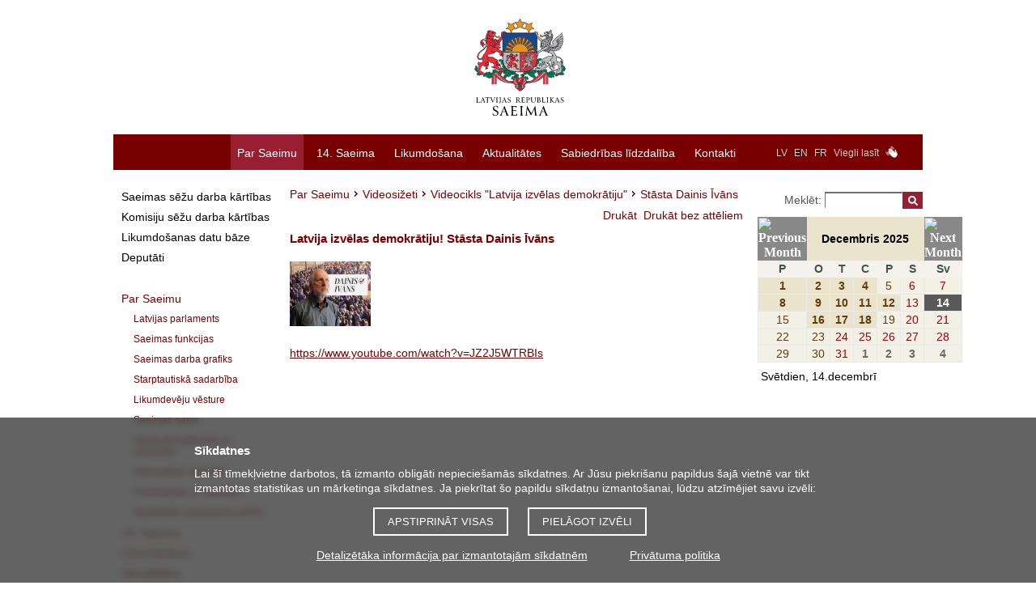

--- FILE ---
content_type: text/html; charset=UTF-8
request_url: https://saeima.lv/lv/par-saeimu/informativie-materiali-par-saeimu/videosizeti/videocikls-latvija-izvelas-demokratiju/stasta-dainis-ivans/
body_size: 9233
content:
<!DOCTYPE html>
<html lang="lv">
<head>
  <meta charset="utf-8"/>	<title>Stāsta Dainis Īvāns - Latvijas Republikas Saeima</title>
	<meta property="og:title" content="Stāsta Dainis Īvāns">
		<meta property="og:site_name" content="saeima.lv">
		<meta property="og:image" content="https://saeima.lv/img/facebook.jpg">	<meta property="og:updated_time" content="1765724617" />

	<meta property="twitter:card" content="summary_large_image">
	<meta property="twitter:title" content="Stāsta Dainis Īvāns">
	<meta property="twitter:site" content="@Jekaba11">
			<meta property="twitter:image" content="https://saeima.lv/img/facebook.jpg">
	
  <link href="/favicon.ico" type="image/x-icon" rel="icon"/><link href="/favicon.ico" type="image/x-icon" rel="shortcut icon"/>
  
	<link rel="stylesheet" href="/css/main.css?3.9.1"/>
	<link rel="stylesheet" href="/css/jquery-jscrollpane.css"/>
	<link rel="stylesheet" href="/css/sn-calendar.css"/>
	<link rel="stylesheet" href="/css/jquery-fancybox.css"/>
	<link rel="stylesheet" href="/css/extra.css"/>
  <link rel="stylesheet" href="//code.jquery.com/ui/1.12.1/themes/base/jquery-ui.css">
  
	<script src="https://code.jquery.com/jquery-1.12.4.js"></script>
	<script src="/js/jqdmenu.js"></script>
	<script src="/js/swfobject_2.2.js"></script>
	<script src="/js/jquery-jscrollpane.min.js"></script>
	<script src="/js/jquery-mousewheel.js"></script>
	<script src="/js/jquery-highlight.js"></script>
	<script src="/js/functions.js"></script>
	<script src="/js/sn-calendar.js"></script>
	<script src="/js/sn-data.js"></script>

      
	<link href="/lv/feeds/news.rss" type="application/rss+xml" rel="alternate" title="Jaunākās ziņas"/>	<script src="https://code.jquery.com/ui/1.12.1/jquery-ui.js"></script>
	
	
	
	<!--[if IE 6]>
		<![endif]-->

	<script>
		var webroot = '/';
		var lang = 'lv';
	</script>

	<!-- Piekrišana sīkdatnēm, google cookies -->
<div class="bottom-fixed" id="cookie-notice-container" style="display: none">
	<div class="cookie-notice">
		<h2>Sīkdatnes</h2>
		<p>
			Lai šī tīmekļvietne darbotos, tā izmanto obligāti nepieciešamās sīkdatnes.			Ar Jūsu piekrišanu papildus šajā vietnē var tikt izmantotas statistikas un mārketinga sīkdatnes.			Ja piekrītat šo papildu sīkdatņu izmantošanai, lūdzu atzīmējiet savu izvēli:
		</p>
		<div class="cookie-notice-buttons">
			<button id="acceptCookies">Apstiprināt visas</button>
			<button id="adjustChoice">Pielāgot izvēli</button>
		</div>
		<div class="choices" style="display: none;">
			<h4>Ja piekrītat šo papildu sīkdatņu izmantošanai, lūdzu, atzīmējiet savu izvēli:</h4>
			<p>
				<input type="checkbox" name="allow-stat-cookies" id="allow-stat-cookies"/>
				<label for="allow-stat-cookies">Statistikas sīkdatnes (nepieciešamas, lai uzlabotu vietnes darbību un pakalpojumus)</label>
				<br />
				<input type="checkbox" name="allow-yt-cookies" id="allow-yt-cookies" />
				<label for="allow-yt-cookies">Mārketinga sīkdatnes (YouTube video sīkdatnes, ļauj skatīties YouTube video rullīšus mūsu tīmekļvietnē)</label>
			</p>
			<div>
				<button id="acceptCookiesChoice">Apstiprinu pielāgotās</button>
			</div>
		</div>
		<p class="cookie-links">
			<a href="/detalizetaka-informacija-par-izmantotajam-sikdatnem">Detalizētāka informācija par izmantotajām sīkdatnēm</a>			&nbsp;
			<a href="/datu-apstrade">Privātuma politika</a>		</p>
	</div>
</div>

<script>

	// ielādēt google tracking
	function enableGT() {
		var ga = document.createElement('script');
		ga.type = 'text/javascript';
		ga.async = true;
		ga.src = "https://www.googletagmanager.com/gtag/js?id=UA-19443730-1";
		let scriptNode = document.getElementsByTagName('script')[0];
		scriptNode.parentNode.insertBefore(ga, scriptNode);
		window.dataLayer = window.dataLayer || [];
		function gtag(){dataLayer.push(arguments);}
		gtag('js', new Date());
		gtag('config', 'UA-19443730-1');

		// new analytics (GA4):
		var ga4 = document.createElement('script');
		ga4.type = 'text/javascript';
		ga4.async = true;
		ga4.src = "https://www.googletagmanager.com/gtag/js?id=G-ZWREGPPPZ0";
		let scriptNode4 = document.getElementsByTagName('script')[0];
		scriptNode4.parentNode.insertBefore(ga4, scriptNode4);

		window.dataLayer = window.dataLayer || [];
  		function gtag(){dataLayer.push(arguments);}
  		gtag('js', new Date());
		gtag('config', 'G-ZWREGPPPZ0');
	}

	window.addEventListener("load", function(){
		// show cookie notice if no choce made:
		if(document.cookie.indexOf("cookieconsent_status") == -1 ) {
			$("#cookie-notice-container").show();
		}

		$('#acceptCookies').click(function(){
			document.cookie = "cookieconsent_status=all;expires=Monday, 14-Dec-2026 15:03:37 UTC;path=/";
			$("#cookie-notice-container").hide();
		});

		$('#adjustChoice').click(function() {
			$('.cookie-notice .choices').show();
			$('.cookie-notice .cookie-notice-buttons').hide();
		});

		$('#acceptCookiesChoice').click(function() {
			let cookieResult = "none";
			let alowStats = $("#allow-stat-cookies").prop('checked');
			let alowYT = $("#allow-yt-cookies").prop('checked');
			if(alowStats && alowYT) {
				cookieResult = "all";
			}
			else if(alowStats) {
				cookieResult = "stats";
			}
			else if(alowYT) {
				cookieResult = "yt";
			}
			document.cookie = "cookieconsent_status="+cookieResult+";expires=Monday, 14-Dec-2026 15:03:37 UTC;path=/";
			$("#cookie-notice-container").hide();
		});

		// Pievienojam cookies, tikai tad, ja lietotājs ir iepriekš piekritis sīkdatņu izmantošanai
		if(document.cookie.indexOf("cookieconsent_status=all") > -1 || document.cookie.indexOf("cookieconsent_status=stats") > -1) {
			enableGT();
		}
	});
</script>

	<style>
	.cc-color-override--1570382391.cc-window{
		background-color:rgb(130,123,130);
	}
	.cc-banner .cc-message {
		-ms-flex: 1;
		flex: 1;
		text-align: left;
		padding-left: 167px;
		max-width: 1000px;
		margin-left: auto;
		margin-right: auto;
		font-size:15px;
	}
	.cc-window {
		transition: none;
	}
	</style>
</head>

<body tabindex = "1">
	<div id="wrap">
		<div id="header">
			<a href="/lv" class="logo" tabindex="-1"><img src="/img/saeima-logo-2022.svg" height="120" width="209" alt="uz sākumu"/></a>
<img src="/img/saeima3.gif" class="print print-logo" alt=""/><img src="/img/s.gif" class="print print-line" alt=""/>		</div>

		<div id="menu">
			<div class="categories">
	<ul class="language-links">
		<li><a href="/lv" tabindex="2">LV</a></li>
		<li><a href="/en" tabindex="2">EN</a></li>
		<li><a href="/fr" tabindex="2">FR</a></li>
				<li><a href="/lv/viegli-lasit">Viegli lasīt</a></li>

		<li><a href="/lv/video-zimju-valoda" class="zimju-valoda-icon"><img src="/img/zimju_valoda_1.png" height="15" width="15" alt="Video zīmju valodā"/></a>
				<li><a href="?text=normal" class="a1"> </a></li>
		<li><a href="?text=large" class="a2"> </a></li>
		<li><a href="?text=large-x" class="a3"> </a></li>

	</ul>
	<ul class="menu-links" id="jsddm">
								<li class="parent">
				<a href="/lv/par-saeimu" class="parent active" target="_self" tabindex="1">Par Saeimu</a>									<div class="c"></div>
					<ul>
													<li>
								<a href="/lv/par-saeimu/latvijas-parlaments" target="_self" tabindex="1">Latvijas parlaments</a>							</li>
													<li>
								<a href="/lv/par-saeimu/saeimas-funkcijas" target="_self" tabindex="1">Saeimas funkcijas</a>							</li>
													<li>
								<a href="/lv/par-saeimu/saeimas-darba-grafiks2" target="_self" tabindex="1">Saeimas darba grafiks</a>							</li>
													<li>
								<a href="/lv/par-saeimu/starptautiska-sadarbiba" target="_self" tabindex="1">Starptautiskā sadarbība</a>							</li>
													<li>
								<a href="/lv/par-saeimu/likumdeveju-vesture" target="_self" tabindex="1">Likumdevēju vēsture</a>							</li>
													<li>
								<a href="/lv/par-saeimu/saeimas-nams" target="_self" tabindex="1">Saeimas nams</a>							</li>
													<li>
								<a href="/lv/par-saeimu/valsts-pamatlikums-un-simbolika" target="_self" tabindex="1">Valsts pamatlikums un simbolika</a>							</li>
													<li>
								<a href="/lv/par-saeimu/informativie-materiali" target="_self" tabindex="1">Informatīvie materiāli</a>							</li>
													<li>
								<a href="/lv/par-saeimu/publikacijas-un-statistika" target="_self" tabindex="1">Publikācijas un statistika </a>							</li>
													<li>
								<a href="/lv/par-saeimu/ieprieksejo-sasaukumu-arhivs" target="_self" tabindex="1">Iepriekšējo sasaukumu arhīvs</a>							</li>
											</ul>
							</li>
											<li class="parent">
				<a href="/lv/14-saeima" class="parent" target="_self" tabindex="1">14. Saeima</a>									<div class="c"></div>
					<ul>
													<li>
								<a href="/lv/14-saeima/prezidijs-14" target="_self" tabindex="1">Prezidijs</a>							</li>
													<li>
								<a href="/lv/14-saeima/deputati-14" target="_self" tabindex="1">Deputāti</a>							</li>
													<li>
								<a href="/lv/14-saeima/saeimas-priekssedetaja" target="_self" tabindex="1">Saeimas priekšsēdētāja</a>							</li>
													<li>
								<a href="/lv/14-saeima/komisijas-un-apakskomisijas-14" target="_self" tabindex="1">Komisijas un apakškomisijas</a>							</li>
													<li>
								<a href="/lv/14-saeima/frakcijas-14" target="_self" tabindex="1">Frakcijas</a>							</li>
													<li>
								<a href="/lv/14-saeima/delegacijas-14" target="_self" tabindex="1">Delegācijas</a>							</li>
													<li>
								<a href="/lv/14-saeima/deputatu-grupas-14" target="_self" tabindex="1">Deputātu grupas</a>							</li>
													<li>
								<a href="/lv/14-saeima/saeimas-struktura-shematiski-14" target="_self" tabindex="1">Saeimas struktūra shematiski</a>							</li>
											</ul>
							</li>
											<li class="parent">
				<a href="/lv/likumdosana" class="parent" target="_self" tabindex="1">Likumdošana</a>									<div class="c"></div>
					<ul>
													<li>
								<a href="/lv/likumdosana/saeimas-sedes" target="_self" tabindex="1">Saeimas sēde</a>							</li>
													<li>
								<a href="/lv/transcripts/category/30" target="_self" tabindex="1">Atbilžu sniegšana uz deputātu jautājumiem</a>							</li>
													<li>
								<a href="/lv/likumdosana/likumdosanas-datu-baze" target="_self" tabindex="1">Likumdošanas datu bāze</a>							</li>
													<li>
								<a href="https://www.saeima.lv/lv/aktivie-likumprojekti" target="_self" tabindex="1">Aktuālie likumprojekti</a>							</li>
													<li>
								<a href="https://titania.saeima.lv/LIVS14/SaeimaLIVS2_DK.nsf/Statistics?ReadForm&amp;key=1&amp;stat=1&amp;rt=L" target="_self" tabindex="1">Likumdošanas statistika</a>							</li>
													<li>
								<a href="/lv/likumdosana/ka-top-likums" target="_self" tabindex="1">Kā top likums?</a>							</li>
											</ul>
							</li>
											<li class="parent">
				<a href="https://www.saeima.lv/lv/aktualitates/saeimas-zinas" class="parent" target="_self" tabindex="1">Aktualitātes</a>									<div class="c"></div>
					<ul>
													<li>
								<a href="/lv/aktualitates/saeimas-zinas" target="_self" tabindex="1">Saeimas ziņas</a>							</li>
													<li>
								<a href="/lv/galleries" target="_self" tabindex="1">Foto</a>							</li>
													<li>
								<a href="/lv/galleries/video" target="_self" tabindex="1">Video</a>							</li>
													<li>
								<a href="/lv/aktualitates/neatkaribas-atjaunosanas-deklaracijai-35" target="_self" tabindex="1">Latvijas neatkarības atjaunošanai 35</a>							</li>
													<li>
								<a href="/lv/aktualitates/14-saeimas-frakciju-viedokli" target="_self" tabindex="1">Frakciju viedokļi</a>							</li>
													<li>
								<a href="/lv/aktualitates/medijiem" target="_self" tabindex="1">Medijiem</a>							</li>
													<li>
								<a href="/lv/aktualitates/publiskie-iepirkumi" target="_self" tabindex="1">Publiskie iepirkumi</a>							</li>
													<li>
								<a href="/lv/aktualitates/darba-piedavajums" target="_self" tabindex="1">Vakances</a>							</li>
													<li>
								<a href="/lv/aktualitates/telpu-noma" target="_self" tabindex="1">Telpu noma</a>							</li>
											</ul>
							</li>
											<li class="parent">
				<a href="/lv/sabiedribas-lidzdaliba" class="parent" target="_self" tabindex="1">Sabiedrības līdzdalība</a>									<div class="c"></div>
					<ul>
													<li>
								<a href="/lv/sabiedribas-lidzdaliba/iesniegumi-un-priekslikumi" target="_self" tabindex="1">Iesniegumi un priekšlikumi</a>							</li>
													<li>
								<a href="/lv/sabiedribas-lidzdaliba/trauksmes-celsana" target="_self" tabindex="1">Trauksmes celšana</a>							</li>
													<li>
								<a href="/lv/sabiedribas-lidzdaliba/apmekletaju-pienemsana-un-ekskursijas" target="_self" tabindex="1">Apmeklētāju pieņemšana un ekskursijas</a>							</li>
													<li>
								<a href="/lv/sabiedribas-lidzdaliba/konferences-un-pasakumi" target="_self" tabindex="1">Konferences un pasākumi </a>							</li>
													<li>
								<a href="/lv/sabiedribas-lidzdaliba/sadarbiba-ar-pilsonisko-sabiedribu" target="_self" tabindex="1">Sadarbība ar pilsonisko sabiedrību</a>							</li>
													<li>
								<a href="/lv/sabiedribas-lidzdaliba/skolu-programma-iepazisti-saeimu" target="_self" tabindex="1">Skolu programma &quot;Iepazīsti Saeimu&quot;</a>							</li>
													<li>
								<a href="/lv/sabiedribas-lidzdaliba/jauniesu-saeima" target="_self" tabindex="1">Jauniešu Saeima</a>							</li>
													<li>
								<a href="/lv/sabiedribas-lidzdaliba/atverto-durvju-diena-saeima" target="_self" tabindex="1">Atvērto durvju diena Saeimā</a>							</li>
													<li>
								<a href="/lv/sabiedribas-lidzdaliba/enu-diena-saeima" target="_self" tabindex="1">Ēnu diena</a>							</li>
													<li>
								<a href="/lv/sabiedribas-lidzdaliba/fotokonkurss" target="_self" tabindex="1">Fotokonkurss “Misija: fotogrāfs”</a>							</li>
													<li>
								<a href="/lv/sabiedribas-lidzdaliba/saeimas-arhivs" target="_self" tabindex="1">Saeimas arhīvs</a>							</li>
											</ul>
							</li>
											<li class="parent">
				<a href="/lv/kontakti" class="parent" target="_self" tabindex="1">Kontakti</a>							</li>
											</ul>
	<div class="c"></div>
</div>
		</div>

		<div id="container">

		    				<div id="sidebar-menu">
					<ul>
		<li class="main">
			<a href="https://titania.saeima.lv/LIVS14/SaeimaLIVS2_DK.nsf/DK?ReadForm " class="gray" target="_self">Saeimas sēžu darba kārtības</a>		</li>
		<li class="main">
			<a href="https://titania.saeima.lv/livs/saeimasnotikumi.nsf/Sedes?OpenPage" class="gray" target="_self">Komisiju sēžu darba kārtības</a>		</li>
		<li class="main">
			<a href="https://titania.saeima.lv/LIVS14/saeimalivs14.nsf/webAll?OpenView" class="gray" target="_self">Likumdošanas datu bāze</a>		</li>
		<li class="main">
			<a href="https://titania.saeima.lv/Personal/Deputati/Saeima14_DepWeb_Public.nsf/deputies?OpenView&amp;lang=LV&amp;count=1000" class="gray" target="_self">Deputāti</a>		</li>
	</ul>

<ul>
	<li class="main"><a href="/lv/par-saeimu" class="active" target="_self"><span>Par Saeimu</span></a></li><li class="sub l1"><a href="/lv/par-saeimu/latvijas-parlaments" target="_self"><span>Latvijas parlaments</span></a></li><li class="sub l1"><a href="/lv/par-saeimu/saeimas-funkcijas" target="_self"><span>Saeimas funkcijas</span></a></li><li class="sub l1"><a href="/lv/par-saeimu/saeimas-darba-grafiks2" target="_self"><span>Saeimas darba grafiks</span></a></li><li class="sub l1"><a href="/lv/par-saeimu/starptautiska-sadarbiba" target="_self"><span>Starptautiskā sadarbība</span></a></li><li class="sub l1"><a href="/lv/par-saeimu/likumdeveju-vesture" target="_self"><span>Likumdevēju vēsture</span></a></li><li class="sub l1"><a href="/lv/par-saeimu/saeimas-nams" target="_self"><span>Saeimas nams</span></a></li><li class="sub l1"><a href="/lv/par-saeimu/valsts-pamatlikums-un-simbolika" target="_self"><span>Valsts pamatlikums un simbolika</span></a></li><li class="sub l1"><a href="/lv/par-saeimu/informativie-materiali" target="_self"><span>Informatīvie materiāli</span></a></li><li class="sub l1"><a href="/lv/par-saeimu/publikacijas-un-statistika" target="_self"><span>Publikācijas un statistika </span></a></li><li class="sub l1"><a href="/lv/par-saeimu/ieprieksejo-sasaukumu-arhivs" target="_self"><span>Iepriekšējo sasaukumu arhīvs</span></a></li><li class="main"><a href="/lv/14-saeima" target="_self"><span>14. Saeima</span></a></li><li class="main"><a href="/lv/likumdosana" target="_self"><span>Likumdošana</span></a></li><li class="main"><a href="https://www.saeima.lv/lv/aktualitates/saeimas-zinas" target="_self"><span>Aktualitātes</span></a></li><li class="main"><a href="/lv/sabiedribas-lidzdaliba" target="_self"><span>Sabiedrības līdzdalība</span></a></li><li class="main"><a href="/lv/kontakti" target="_self"><span>Kontakti</span></a></li><li class="main"><a href="/lv/viegli-lasit" target="_self"><span>Viegli lasīt</span></a></li></ul>

	<div id="b-left">
					<a href="/lv/likumdosana/saeimas-sedes" target="_self" title="Saeimas sēde"><img src="/img/b/IMh22XkqOO.jpg" alt="Saeimas sēde"/></a>
					<a href="/lv/sabiedribas-lidzdaliba/apmekletaju-pienemsana-un-ekskursijas/saeimas-apmekletaju-un-informacijas-centrs " target="_self" title="Info"><img src="/img/b/6BbCTB93p2.jpg" alt="Info"/></a>
					<a href="/lv/aktivie-likumprojekti" target="_self" title="Aktuālie likumprojekti"><img src="/img/b/VtenmHpxDj.jpg" alt="Aktuālie likumprojekti"/></a>
					<a href="/lv/aktualitates/neatkaribas-atjaunosanas-deklaracijai-35/" target="_self" title="Neatkarības atjaunošanai 35"><img src="/img/b/vmOGy7T7bS.gif" alt="Neatkarības atjaunošanai 35"/></a>
					<a href="/lv/sabiedribas-lidzdaliba/skolu-programma-iepazisti-saeimu" target="_self" title="Iepazīsti Saeimu"><img src="/img/b/E2VwKnPW0n.gif" alt="Iepazīsti Saeimu"/></a>
			</div>

				</div>
		    
			<div id="content" class="">
								<div id="breadcrumbs">
	<a href="/lv/par-saeimu">Par Saeimu</a><span class="separator"></span><a href="/lv/par-saeimu/videosizeti">Videosižeti</a><span class="separator"></span><a href="/lv/par-saeimu/videosizeti/videocikls-latvija-izvelas-demokratiju">Videocikls &quot;Latvija izvēlas demokrātiju&quot;</a><span class="separator"></span><span>Stāsta Dainis Īvāns</span></div>
<div class="news-block">
	<div class="text">
		<div id="print">
	<a href="javascript:void(0)" onclick="$(&#039;body&#039;).removeClass(&#039;noimages&#039;); window.print(); return false;">Drukāt</a><a href="javascript:void(0)" onclick="$(&#039;body&#039;).addClass(&#039;noimages&#039;); window.print(); return false;">Drukāt bez attēliem</a></div>
		<div class="contacttable">
		<h2>Latvija izvēlas demokrātiju! Stāsta Dainis Īvāns</h2>
<p><img src="/Inf_mat/video/Video-17-Dainis-Ivans.png" border="0" alt="Dainis Īvāns&lt;" width="100" height="80" /></p>
<p>&nbsp;</p>
<p>&nbsp;</p>
<p>&nbsp;</p>
<p>&nbsp;</p>
<p><iframe style="display: none" data-src="https://www.youtube.com/embed/JZ2J5WTRBIs" width="560" height="315" frameborder="0"></iframe></p>		</div>
			</div>
</div>


<script>

// Hide videos untill user has agreed to use cookies
// should check for cookie here maybe?
$("iframe").each(function() {
	var src = $(this).attr('src');
	if(!src) {
		src = $(this).data('src');
	}
	if ((src.indexOf("youtube") || src.indexOf("Youtube"))) {
		$(this).hide();
	} else {
		$(".iframe-cookies").hide();
	}
});


var user_has_aggreed = false;

// User has aggreed (legacy)
if (document.cookie.indexOf("agree_to_iframe_cookies=1") > -1) {
	user_has_aggreed = true;
}
// new
if (document.cookie.indexOf("cookieconsent_status=all") > -1) {
	user_has_aggreed = true;
}
if (document.cookie.indexOf("cookieconsent_status=yt") > -1) {
	user_has_aggreed = true;
}

// show YT if agreed
if(user_has_aggreed) {
	$("iframe").each(function() {
		let el = $(this);
		if(el.data('src')) {
			el.attr('src', el.data('src'));
		}
		el.show();
	});
}
else {
	replaceVideoWithLink()
}

// Replace video with URL
function replaceVideoWithLink() {
	$("iframe").each(function() {
		var src = $(this).attr('src');
		if(!src) {
			src = $(this).data('src');
		}

		// Replace vidoes with video links
		if (src.indexOf("youtube") > -1 || src.indexOf("Youtube") > -1) {
			src = src.replace('/embed/', '/watch?v=').replace('?start', '&start');
			$(this).replaceWith("<a href='" + src + "' target='_blank'>" + src + "</a>" );
		}
	});
}
</script>
			</div>

							<div id="right-bar">
					  <div class="search">
  	<form method="post" accept-charset="utf-8" action="/lv/search/"><div style="display:none;"><input type="hidden" name="_method" value="POST"/></div>  	<div class="input text"><label for="phrase">Meklēt: </label><input type="text" name="phrase" class="phrase" id="phrase" value=""/></div><div class="submit"><input type="submit" class="search-btn" value="&nbsp;"/></div></form>  </div>
  <div id="SNDBeventCalendarHolder" class="eventCalendarHolder">
	<script>
		try {
			drawSNCalendar();
		} catch(e) {
			//window.location = e.message
		}
	</script>
</div>
  	<div id="events" class="action-block scroll-pane" style="height:300px;overflow:auto;">
		
<table  onclick="var w=window.open('https://titania.saeima.lv/LIVS/SaeimasNotikumi.nsf/webSNbyDate?OpenView&count=1000&restrictToCategory=14.12.2025', 'LatvijasRepublikasSaeima'); w.focus(); " style="cursor:pointer;">
<tr><td class="SNevLstTtl">Svētdien, 14.decembrī</td></tr>
<tr><td></td></tr>
</table>
	</div>
  <div class="social-text">
    <h1>Seko mums</h1>
    <div class="side-widgets-social">
        
<div id="facebook" class="action-block clearfix">
  <a href="https://www.facebook.com/Jekaba11/" class="logo" target="_blank" title="Facebook">
    <svg>
      <title>Facebook</title>
      <path d="M22.676 0H1.324C.593 0 0 .593 0 1.324v21.352C0 23.408.593 24 1.324 24h11.494v-9.294H9.689v-3.621h3.129V8.41c0-3.099 1.894-4.785 4.659-4.785 1.325 0 2.464.097 2.796.141v3.24h-1.921c-1.5 0-1.792.721-1.792 1.771v2.311h3.584l-.465 3.63H16.56V24h6.115c.733 0 1.325-.592 1.325-1.324V1.324C24 .593 23.408 0 22.676 0"></path>
    </svg>
  </a>
</div>
    	
<div id="twitter" class="action-block clearfix">
  <a href="https://x.com/Jekaba11" class="logo" target="_blank" title="X / Twitter">
    <svg style="width: 24px; height: 24px; padding-bottom: 8px;" viewBox="0 0 1200 1227" fill="none" xmlns="http://www.w3.org/2000/svg">
      <path d="M714.163 519.284L1160.89 0H1055.03L667.137 450.887L357.328 0H0L468.492 681.821L0 1226.37H105.866L515.491 750.218L842.672 1226.37H1200L714.137 519.284H714.163ZM569.165 687.828L521.697 619.934L144.011 79.6944H306.615L611.412 515.685L658.88 583.579L1055.08 1150.3H892.476L569.165 687.854V687.828Z" />
    </svg>
  </a>
</div>
    	
<div id="flickr" class="action-block clearfix">
  <a href="https://www.flickr.com/photos/saeima" class="logo" target="_blank" title="Flickr">
    <svg>
      <title>Flickr</title>
      <path d="M0 12c0 3.074 2.494 5.564 5.565 5.564 3.075 0 5.569-2.49 5.569-5.564S8.641 6.436 5.565 6.436C2.495 6.436 0 8.926 0 12zm12.866 0c0 3.074 2.493 5.564 5.567 5.564C21.496 17.564 24 15.074 24 12s-2.492-5.564-5.564-5.564c-3.075 0-5.57 2.49-5.57 5.564z"></path>
    </svg>
  </a>
</div>
        
<div id="instagram" class="action-block clearfix">
  <a href="https://www.instagram.com/jekaba11/" class="logo" target="_blank" title="Instagram">
    <svg>
      <title>Instagram</title>
      <path d="M12 0C8.74 0 8.333.015 7.053.072 5.775.132 4.905.333 4.14.63c-.789.306-1.459.717-2.126 1.384S.935 3.35.63 4.14C.333 4.905.131 5.775.072 7.053.012 8.333 0 8.74 0 12s.015 3.667.072 4.947c.06 1.277.261 2.148.558 2.913.306.788.717 1.459 1.384 2.126.667.666 1.336 1.079 2.126 1.384.766.296 1.636.499 2.913.558C8.333 23.988 8.74 24 12 24s3.667-.015 4.947-.072c1.277-.06 2.148-.262 2.913-.558.788-.306 1.459-.718 2.126-1.384.666-.667 1.079-1.335 1.384-2.126.296-.765.499-1.636.558-2.913.06-1.28.072-1.687.072-4.947s-.015-3.667-.072-4.947c-.06-1.277-.262-2.149-.558-2.913-.306-.789-.718-1.459-1.384-2.126C21.319 1.347 20.651.935 19.86.63c-.765-.297-1.636-.499-2.913-.558C15.667.012 15.26 0 12 0zm0 2.16c3.203 0 3.585.016 4.85.071 1.17.055 1.805.249 2.227.415.562.217.96.477 1.382.896.419.42.679.819.896 1.381.164.422.36 1.057.413 2.227.057 1.266.07 1.646.07 4.85s-.015 3.585-.074 4.85c-.061 1.17-.256 1.805-.421 2.227-.224.562-.479.96-.899 1.382-.419.419-.824.679-1.38.896-.42.164-1.065.36-2.235.413-1.274.057-1.649.07-4.859.07-3.211 0-3.586-.015-4.859-.074-1.171-.061-1.816-.256-2.236-.421-.569-.224-.96-.479-1.379-.899-.421-.419-.69-.824-.9-1.38-.165-.42-.359-1.065-.42-2.235-.045-1.26-.061-1.649-.061-4.844 0-3.196.016-3.586.061-4.861.061-1.17.255-1.814.42-2.234.21-.57.479-.96.9-1.381.419-.419.81-.689 1.379-.898.42-.166 1.051-.361 2.221-.421 1.275-.045 1.65-.06 4.859-.06l.045.03zm0 3.678c-3.405 0-6.162 2.76-6.162 6.162 0 3.405 2.76 6.162 6.162 6.162 3.405 0 6.162-2.76 6.162-6.162 0-3.405-2.76-6.162-6.162-6.162zM12 16c-2.21 0-4-1.79-4-4s1.79-4 4-4 4 1.79 4 4-1.79 4-4 4zm7.846-10.405c0 .795-.646 1.44-1.44 1.44-.795 0-1.44-.646-1.44-1.44 0-.794.646-1.439 1.44-1.439.793-.001 1.44.645 1.44 1.439z"></path>
    </svg>
  </a>
</div>
    	
<div id="linkedin" class="action-block clearfix">
  <a href="https://www.linkedin.com/company/latvijas-republikas-saeima" class="logo" target="_blank" title="Linkedin">
    <svg>
      <title>Linkedin</title>
      <path d="M20.3292112,2 C21.2519624,2 22,2.74752185 22,3.67078882 L22,20.3292112 C22,21.2519624 21.2524781,22 20.3292112,22 L3.67078882,22 C2.74803764,22 2,21.2524781 2,20.3292112 L2,3.67078882 C2,2.74803764 2.74752185,2 3.67078882,2 L20.3292112,2 Z M15.51875,9.5 C14.0993287,9.5 13.128125,10.127356 12.6956992,10.8562567 L12.625,10.9858333 L12.625,9.625 L9.91666667,9.625 L9.91666667,19.2083333 L12.8333333,19.2083333 L12.8333333,14.56625 C12.8333333,13.0104167 13.40625,12.0208333 14.7833333,12.0208333 C15.7330797,12.0208333 16.1315784,12.8606664 16.1644352,14.3580086 L16.1666667,14.56625 L16.1666667,19.2083333 L19.0833333,19.2083333 L19.0833333,13.9154167 C19.0833333,11.0575 18.3995833,9.5 15.51875,9.5 Z M7.83333333,9.5 L4.91666667,9.5 L4.91666667,19.0833333 L7.83333333,19.0833333 L7.83333333,9.5 Z M6.375,4.5 C5.33958333,4.5 4.5,5.33958333 4.5,6.375 C4.5,7.41041667 5.33958333,8.25 6.375,8.25 C7.41041667,8.25 8.25,7.41041667 8.25,6.375 C8.25,5.33958333 7.41041667,4.5 6.375,4.5 Z"></path>
    </svg>
  </a>
</div>
    	
<div id="youtube2" class="action-block clearfix">
  <a href="https://www.youtube.com/user/SaeimaSAB" class="logo" target="_blank" title="Youtube">
    <svg>
      <title>Youtube</title>
      <path d="M23.495 6.205a3.007 3.007 0 0 0-2.088-2.088c-1.87-.501-9.396-.501-9.396-.501s-7.507-.01-9.396.501A3.007 3.007 0 0 0 .527 6.205a31.247 31.247 0 0 0-.522 5.805 31.247 31.247 0 0 0 .522 5.783 3.007 3.007 0 0 0 2.088 2.088c1.868.502 9.396.502 9.396.502s7.506 0 9.396-.502a3.007 3.007 0 0 0 2.088-2.088 31.247 31.247 0 0 0 .5-5.783 31.247 31.247 0 0 0-.5-5.805zM9.609 15.601V8.408l6.264 3.602z"></path>
    </svg>
  </a>
</div>
    </div>
  </div>
				</div>
			
			<div class="c"></div>
		</div>

		<div id="footer">
				<ul>
					<li>
				<a href="/lv/kontakti" class="" target="_self">Kontakti</a>			</li>
					<li>
				<a href="/lv/pieklustamibas-pazinojums/" class="" target="_self">Piekļūstamība</a>			</li>
					<li>
				<a href="https://www.saeima.lv/lv/contacts/admin" class="" target="_self">Rakstīt mājaslapas administratoram</a>			</li>
					<li>
				<a href="/lv/autortiesibas" class="" target="_self">Autortiesības </a>			</li>
					<li>
				<a href="https://www.saeima.lv/lv/datu-apstrade/" class="" target="_self">Datu apstrāde</a>			</li>
					<li>
				<a href="/lv/sitemap" class="" target="_self">Lapas karte</a>			</li>
			</ul>

<div class="copy">
	&copy; Latvijas Republikas Saeima, 2025</div>
<!-- izstrādāts mendo.lv -->		</div>

	</div>

</body>
</html>


--- FILE ---
content_type: application/javascript
request_url: https://saeima.lv/js/jqdmenu.js
body_size: 873
content:
var timeout         = 500;
var closetimer		= 0;
var ddmenuitem      = 0;

function jsddm_open(){
	jsddm_canceltimer();
	jsddm_close();
	$(this).children('a.parent').addClass('selected');
	ddmenuitem = $(this).find('ul').eq(0).css('visibility', 'visible');
}

function jsddm_close() {
	if(ddmenuitem){
		$(ddmenuitem).siblings('a.parent').removeClass('selected');
		ddmenuitem.css('visibility', 'hidden');
	}
}

function jsddm_timer()
{	closetimer = window.setTimeout(jsddm_close, timeout);}

function jsddm_canceltimer()
{	if(closetimer)
	{	window.clearTimeout(closetimer);
		closetimer = null;}}

$(document).ready(function()
{	$('#jsddm > li').bind('focusin', jsddm_open);
	$('#jsddm > li').bind('focusout', jsddm_timer);
	$('#jsddm > li').bind('mouseover', jsddm_open);
	$('#jsddm > li').bind('mouseout',  jsddm_timer);});

document.onclick = jsddm_close;

--- FILE ---
content_type: application/javascript
request_url: https://saeima.lv/js/functions.js
body_size: 3011
content:
/**
 * Executed when document is finished loading elements into DOM
 */
$(document).ready(function() {
	fixBg();
	bindFancybox();
	highlightPhrases();

	$('.button').mouseup(function() {
		$(this).blur();
	});

	$('.scroll-pane').jScrollPane({
		showArrows: true
	});

	var newwindow = '';
	$('.ve a').click(function(){
		if (!newwindow.closed && newwindow.location) {
			newwindow.location.href = $('.ve a').attr('href');
		} else {
			newwindow=window.open($('.ve a').attr('href'), 'Ekskursija', 'height=700, width=700, titlebar=no, close=no');
			if (!newwindow.opener) newwindow.opener = self;
		}
		if (window.focus) {
			newwindow.focus()
		}
	});

	$('.language-links .a1, .language-links .a2, .language-links .a3').click(function(){
		var self = this;
		var ts = new Date();
		ts = ts.getTime();
		$.get(webroot + lang + '/textsize/' + $(self).attr('rel') + '?t=' + ts);
		$.doAfter(300, function() {
			document.location = $(self).attr('href');
		});
		return false;
	});
});

/**
 * Fix background height
 */
function fixBg() {
	if($('#container').height() < 520) $('#container').height(520);
}

function highlightPhrases() {

	// getting phrase from parameter
	var phrase = new URL(location.href).searchParams.get("phrase");

	// if phrase isnt null and phrase length more than 3
	if (phrase && phrase.length > 3) {

		// highlight(using on jquery function) all phrases from selector
		$( '#content .news-block div.info >, #content #image .info >, #content .news-block div.text >')
		.highlight(phrase);
	}
}

/**
 * Bind Fancybox
 */
function bindFancybox() {
//	$('.pop').fancybox({
//		titlePosition:'inside'
//	});
}

/**
 * Video in new window
 */
var newvideowindow = '';

function openVideoWindow(el, title) {
	if (!newvideowindow.closed && newvideowindow.location) {
		newvideowindow.location.href = $(el).attr('href');
	} else {
		newvideowindow = window.open($(el).attr('href'), title, 'height=502, width=590, titlebar=no, close=no');
		if (!newvideowindow.opener) newvideowindow.opener = self;
	}
	if (window.focus) {
		newvideowindow.focus()
	}
}

/**
 * Print email link (protection from spambots)
 * If javascript is disabled, nothing is visible
 *
 * @param string p1 Part 1 - this is username
 * @param string p2 Part 2 - this is domain and TLD
 */
function writemail(p1, p2, span_id)
{
	name = p1+'@'+p2;

	$('#'+span_id).html('<a href="mailto:'+p1+'@'+p2+'">'+name+'</a>');
}

$.fn.pagination = function() {
	$(this).each(function() {
		var el = $(this);

		if ($(el).length) {
			$(el).find('#paginator a, .pagination-link a').each(function() {
				$(this).click(function(){
					if ($(this).attr('rel') > '') {
						el = $(this).attr('rel');
					}

					if ($(el).length) {
						$.get($(this).attr('href'), function(html){
							$(el).html(html)
								 .pagination();
						});

						return false;
					}

					return false;
				});
			});
		}
	});
};

(function($){
	$.doAfter = function(time,f) {
		$('body').animate({opacity: 1}, time, f);
	};
})(jQuery);

--- FILE ---
content_type: image/svg+xml
request_url: https://saeima.lv/img/saeima-logo-2022.svg
body_size: 310279
content:
<?xml version="1.0" encoding="UTF-8"?><svg id="Layer_1" xmlns="http://www.w3.org/2000/svg" viewBox="0 0 193.43 205.9"><defs><style>.cls-1{fill:#e52625;}.cls-2{fill:#007c5a;}.cls-3{fill:#ee2c38;}.cls-4{fill:#134991;}.cls-5{fill:#eb911d;}.cls-6{fill:#231f20;}.cls-7{fill:#b8bcbe;}</style></defs><g><g><polygon class="cls-5" points="96.71 .37 100.11 7.27 107.72 8.37 102.21 13.73 103.52 21.31 96.71 17.72 89.91 21.31 91.22 13.73 85.71 8.37 93.32 7.27 96.71 .37"/><polygon class="cls-5" points="84.63 8.81 83.46 16.3 88.96 21.68 81.34 22.76 77.93 29.65 74.55 22.74 66.94 21.62 72.47 16.27 71.18 8.69 77.98 12.3 84.63 8.81"/><polygon class="cls-5" points="108.81 8.69 109.96 16.32 104.46 21.7 112.08 22.77 115.5 29.66 118.87 22.75 126.48 21.63 120.95 16.29 122.24 8.7 115.44 12.31 108.81 8.69"/><g><path class="cls-4" d="M132.52,30.44l-72.61,.05v40.99h72.6c0-.87,0-1.76,0-2.71,0,0,.02-31.7,.02-38.32h-.03Z"/><path class="cls-3" d="M96.36,71.47h36.16c0,1.15,0,7.55,0,7.55,0,.01,0,1.51,0,2.32,0,16.31-3.08,31.65-36.16,31.65v-41.53Z"/><path class="cls-7" d="M60.08,81.35c0,6.01,.71,11.89,2.89,16.89,2.09,4.81,5.6,8.99,11.99,11.61,5.12,2.1,12.09,3.14,21.41,3.14v-41.53H59.98l.09,9.88Z"/><path class="cls-5" d="M112.99,71.52v-1.31l15.59,.14-2.03-2.11,1.72-2.38-15.42,2.32-.15-.8s.56-.32,1.01-.33c.44,0,1.62,.06,2.14-.02,.52-.09,.92-.25,1.43-.51,.51-.26,1.26-.89,3.17-.77,.95,.06,1.49-.28,2.2-.67,.9-.49,1.23-.58,2.84-.33,1.16,.18,1.83-.35,2.44-.71,.61-.36,1.3-.81,1.8-.92-1.51-.07-1.59-.02-2.24,.23-.64,.26-1.27,.54-2.35,.3-1.08-.24-1.99-.06-2.86,.35-.86,.41-1.06,.52-2.24,.48-1.18-.04-2.04,.13-2.76,.5-.72,.37-1.32,.83-2.57,.73-1.45-.12-1.96,.22-2.26,.26l-.25-.66,14.94-4.47-2.56-1.42,.94-2.78-14.04,6.78-.38-.72s.44-.47,.86-.61c.42-.14,1.56-.42,2.04-.66,.47-.24,.8-.51,1.21-.91,.41-.4,.94-1.22,2.81-1.67,.92-.22,1.34-.71,1.91-1.29,.71-.74,1.01-.91,2.61-1.15,1.16-.17,1.65-.88,2.12-1.39,.48-.52,1-1.16,1.45-1.41-1.46,.38-1.53,.45-2.07,.89-.54,.44-1.05,.89-2.16,.98-1.1,.1-1.92,.53-2.62,1.18-.7,.64-.86,.81-2,1.12-1.14,.31-1.91,.73-2.49,1.3-.58,.57-1.01,1.18-2.24,1.45-1.42,.32-1.81,.8-2.08,.91l-.43-.56,12.95-8.69-2.87-.6,.07-2.93-11.41,10.63-.58-.57s.28-.58,.64-.83c.36-.26,1.37-.87,1.75-1.23,.39-.37,.61-.72,.88-1.23,.27-.5,.54-1.44,2.19-2.43,.81-.48,1.07-1.07,1.44-1.8,.46-.92,.69-1.17,2.15-1.87,1.06-.51,1.31-1.32,1.61-1.96,.3-.64,.61-1.41,.97-1.78-1.28,.79-1.33,.88-1.71,1.46-.39,.58-.75,1.16-1.77,1.58-1.02,.42-1.68,1.08-2.16,1.9-.48,.82-.58,1.03-1.58,1.66-1,.63-1.61,1.26-2,1.97-.39,.71-.62,1.43-1.71,2.05-1.27,.72-1.49,1.3-1.72,1.49l-.58-.41,9.8-12.13-2.92,.28-.8-2.82-7.76,13.52-.72-.38s.1-.63,.37-.99c.27-.36,1.05-1.23,1.31-1.69,.26-.47,.37-.88,.48-1.44,.11-.56,.08-1.54,1.37-2.96,.64-.71,.71-1.34,.84-2.14,.17-1.01,.31-1.32,1.5-2.42,.86-.8,.86-1.65,.96-2.35,.1-.7,.17-1.52,.4-1.99-.99,1.14-1.01,1.23-1.21,1.9-.2,.67-.37,1.33-1.23,2.03s-1.29,1.53-1.5,2.45c-.22,.93-.25,1.15-1.02,2.05-.77,.9-1.16,1.68-1.32,2.48-.16,.79-.17,1.54-1.03,2.46-.99,1.06-1.04,1.68-1.2,1.93l-.67-.22,5.78-14.48-2.71,1.13-1.6-2.46-3.41,15.21-.8-.15s-.09-.64,.06-1.05c.15-.42,.64-1.49,.75-2.01,.11-.52,.1-.95,.04-1.51-.06-.57-.37-1.49,.43-3.24,.4-.86,.28-1.49,.17-2.3-.13-1.02-.09-1.36,.72-2.76,.59-1.02,.34-1.83,.22-2.53-.11-.69-.29-1.5-.21-2.02-.61,1.38-.6,1.48-.59,2.17,0,.69,.04,1.38-.57,2.3-.61,.92-.78,1.84-.71,2.79,.07,.95,.1,1.17-.37,2.26-.47,1.09-.61,1.95-.53,2.76,.08,.8,.29,1.53-.25,2.66-.63,1.31-.5,1.91-.58,2.2h-.71s1.24-15.55,1.24-15.55l-2.25,1.88-2.25-1.88,1.24,15.54-.81,.1s-.28-.58-.25-1.03c.02-.44,.17-1.61,.12-2.14-.05-.53-.19-.93-.41-1.46-.22-.53-.8-1.32-.54-3.22,.13-.94-.17-1.5-.51-2.24-.43-.93-.49-1.27-.13-2.85,.26-1.14-.22-1.85-.53-2.48-.31-.63-.72-1.35-.79-1.87-.17,1.5-.14,1.59,.08,2.25,.21,.66,.44,1.3,.13,2.36-.31,1.06-.2,1.99,.15,2.87,.35,.89,.44,1.09,.32,2.27-.13,1.17,0,2.04,.31,2.79,.32,.74,.73,1.37,.54,2.62-.22,1.44,.09,1.98,.1,2.27l-.68,.2-3.41-15.21-1.6,2.46-2.71-1.13,5.77,14.48-.74,.33s-.43-.47-.55-.9c-.11-.43-.31-1.59-.51-2.08-.2-.49-.45-.83-.82-1.27-.37-.44-1.15-1.02-1.47-2.92-.16-.94-.61-1.39-1.16-1.99-.69-.77-.84-1.07-.97-2.69-.09-1.17-.76-1.7-1.24-2.21-.49-.51-1.09-1.08-1.31-1.55,.28,1.49,.34,1.56,.74,2.12,.4,.57,.81,1.12,.83,2.22,.02,1.1,.4,1.96,.99,2.7,.6,.75,.75,.91,.97,2.07,.23,1.16,.6,1.96,1.12,2.57,.52,.62,1.1,1.1,1.29,2.34,.22,1.44,.67,1.86,.76,2.14l-.59,.39-7.76-13.53-.8,2.82-2.92-.28,9.8,12.13-.61,.54s-.55-.32-.79-.7c-.23-.38-.77-1.42-1.1-1.83-.34-.41-.68-.66-1.16-.97s-1.4-.63-2.27-2.35c-.43-.85-.99-1.14-1.69-1.56-.88-.53-1.12-.77-1.72-2.28-.43-1.09-1.23-1.4-1.84-1.75-.61-.34-1.36-.71-1.71-1.09,.7,1.34,.78,1.39,1.33,1.81,.55,.43,1.1,.83,1.45,1.88,.34,1.05,.96,1.75,1.74,2.29,.79,.54,.99,.65,1.54,1.69,.56,1.04,1.15,1.69,1.83,2.13,.68,.44,1.38,.72,1.92,1.85,.63,1.31,1.19,1.58,1.36,1.82l-.45,.55-11.41-10.63,.07,2.93-2.87,.6,12.94,8.69-.43,.69s-.62-.15-.96-.44c-.34-.29-1.15-1.14-1.6-1.43-.45-.29-.85-.43-1.4-.58-.55-.15-1.53-.19-2.86-1.58-.66-.68-1.29-.8-2.08-.99-1-.24-1.3-.41-2.31-1.67-.73-.92-1.59-.98-2.27-1.12-.69-.15-1.51-.28-1.95-.54,1.07,1.07,1.16,1.09,1.81,1.34,.65,.25,1.3,.46,1.94,1.37,.64,.9,1.43,1.39,2.34,1.67,.91,.28,1.13,.33,1.97,1.16,.84,.83,1.6,1.28,2.38,1.49,.78,.22,1.53,.28,2.39,1.2,.99,1.07,1.6,1.16,1.84,1.33l-.27,.65-14.04-6.78,.94,2.78-2.57,1.42,14.93,4.48-.2,.79s-.64,.05-1.05-.13c-.41-.18-1.44-.74-1.95-.89-.51-.15-.94-.16-1.51-.14-.57,.02-1.52,.27-3.2-.66-.83-.46-1.47-.38-2.28-.33-1.03,.06-1.36,0-2.7-.91-.97-.66-1.81-.46-2.51-.4-.7,.06-1.52,.18-2.03,.06,1.34,.71,1.43,.7,2.12,.74,.69,.04,1.38,.06,2.25,.73,.88,.67,1.78,.9,2.73,.9,.95,0,1.18-.02,2.23,.52,1.05,.54,1.9,.75,2.71,.72,.81-.02,1.54-.19,2.64,.44,1.26,.72,1.87,.64,2.15,.73l-.06,.7-15.42-2.33,1.71,2.38-2.03,2.11,15.59-.14v1.25l33.21,.06Z"/><path class="cls-5" d="M141.1,33.69s-1.63,.44-1.86,1.83c-.25,1.52,.89,2.39,1.37,2.64,1.02,.55,2.41,.53,3.56,.27,.52-.12,1.46-.38,2.22-.75,1.08-.52,2-1.14,2.54-1.43,.51-.28,2.1-1.08,3.55-1.24,.7-.07,2,.16,2.52,.5-.45-.39-2.51-1.15-4.01-.93-2.54,.37-4.97,1.66-6.16,1.85-1.22,.35-3.08,.01-3.62-.64-1.08-1.31-.12-2.09-.12-2.09Z"/><path class="cls-5" d="M37.25,37.33s1.66-.83,3.01-1.06c1.35-.23,2.66-.08,3.48,.1,1.67,.37,4.05,2.11,6.01,2.4,1.49,.22,2.37-.48,2.5-1.26,.11-.65-.37-1.47-.47-1.55,.46,.16,1.11,.62,1.19,1.53,.08,1.01-.33,1.48-.51,1.74-1.21,1.75-3.5,1.48-4.74,.97-1.13-.47-4.58-2.67-5.89-3.15-.8-.29-1.4-.33-2.58-.22-1.18,.11-1.98,.52-1.98,.52Z"/><path class="cls-3" d="M15.54,117.42c-.34-.22-.78-.41-1.2-.39-.48,.02-.32,.19-.51,.56-.02,.04-.24,.31-.26,.32-.19,.04-.06-.06-.18-.15-.17-.13-.28-.38-.46-.5-.33-.22-.95-.22-1.34-.32-.47-.12-.97-.29-1.4-.53-.38-.22-.88-.47-1.03-1.52-.05-.35-.15-1.03-.44-1.67-.16-.36-1.05-1.82-1.09-2.63-.11-.77,.08-1.67,.22-2.98,.14-1.31,.26-1.8,.45-3.02,.26-1.73,.48-2.69,.54-3.88,.06-1.19,.02-1.43-.1-1.89-.12-.46-.3-.72-.72-.84-.47-.12-1.01,.07-1.01,.07,0,0,.49-.38,.83-.5,.68-.25,1.56-.15,1.56-.15,0,0-.78-.25-1.07-.47-.29-.22-.49-.42-.66-.73-.21-.4,.07-.65,.1-.72-.95-1.28,.17-2.23,.17-2.23,.01-.19,.05-.39,.14-.58,.34-.74,1.25-.86,1.42-.84-.08,.06-.9,.6-.21,1.47,.42,.52,1.74,.29,2.24,.2,.9-.16,2.7-.15,3.37-.12,.67,.04,.92,.03,1.44-.27,.45-.27,.77-.65,.89-.82l.06-.11c.19-.4,.22-.75,.24-.89,.03-.26,.06-.89,.09-1.63,.05-1.57,.13-3.84,.16-4.54-.26,.51-1.64,1.31-2.74,1.7-1.1,.39-1.82,.45-2.67,.49-.83,.05-2.11-.16-3.6-1.14-1.21-.96-1.1-.87-1.75-1.86-.65-.98-.95-2.2-.95-3.85,0-1.09,.33-3.11,1.57-5.56,.83-1.65,2.59-3.85,4.28-5.19,.89-.71,4.4-3.2,6.27-4.67,1.75-1.39,2.51-2.29,3.24-3.12,.73-.84,.88-.99,1.66-2.21,.86-1.35,1.24-3.43,1.37-4.46,.12-1.04,.16-2.17,0-3.36-.17-1.25-.28-2.24-.79-3.22-.52-.99-1.07-1.73-2.16-2.3-1.17-.6-2.65-.54-3.3-.38-1.13,.29-1.76,1.2-1.77,1.87-.03,1.1,1.39,1.54,1.83,1.75,.6,.3,.98,.82,1.28,1.43,.3,.61,.58,1.85,.88,2.49,.3,.64,.59,.89,.84,1.01,.25,.12,.56,.23,.94,.08,.57-.22,.62-.84,.62-.84,0,0-.17,.86-.6,1.31-.43,.46-.89,.52-1.3,.56-.59,.06-1.26-.26-1.26-.26-.09,.48-.31,.99-.52,1.51-.21,.53-.49,1.14-.54,1.63-.04,.49-.09,.8,.17,1.22,.26,.42,1.12,.7,1.12,.7,0,0-.54,.01-.99-.11-.45-.12-1.25-.41-1.4-1.55-.02-.12-.03-.24-.03-.35v-.03c-.03-.24-.03-.49-.07-.73-.04-.2-.14-.57-.02-.75-.2,.28-.39,.41-.72,.51-.2,.06-.41,.12-.62,.1-.26-.02-.5-.07-.75-.08-.15,0-.44-.22-.54-.2,0,0,.37-.08,.66-.33,.3-.26,.52-.7,.41-1.14-.16-.65-.33-.88-.85-1.45-.48-.52-.74-1.11-.74-1.11v.05c.14,.38,.2,1.07-.17,1.68-.37,.61-.86,.83-1.55,.8,.24-.11,.67-.24,.79-.71,.32-1.22-.91-3.62-.47-5.77,.14-.68,.99-3.59,4.02-4.79,1.6-.64,3.34-.43,4.39,0,2.64,1.08,3.75,3.77,3.99,4.45,1.27,3.69,.67,6.2,.46,7.31-.2,1.11-.38,1.65-.42,1.8-.04,.15-.31,1.07-.8,1.98-.45,.85-.83,1.57-1.65,2.52-.97,1.13-1.58,1.72-1.69,1.82-.91,.87-1.88,1.64-1.88,1.64l-2.47,1.92-2.19,1.69s-1.48,1.22-2.09,1.77c-.61,.55-2.13,2.24-2.73,3.43-.89,1.74-1.02,2.37-1.35,3.93-.16,.76-.2,1.5-.17,2.01,.02,.23,.03,.78,.21,1.4,.21,.72,.73,1.55,1.54,2.06,.81,.51,1.27,.63,1.77,.72,.78,.09,1.12,.06,1.89-.17,.77-.24,1.99-.94,2.86-2.36,.87-1.42,2.05-3.99,2.37-4.73,.32-.74,.72-1.33,1.23-1.97,.51-.64,1.15-1.13,1.59-1.65,.44-.52,.82-1.18,1.3-2.24,.48-1.07,2.87-6.44,3.31-7.56,.4-1,1.34-3.65,1.52-4.17-.94-.17-1.45-.56-1.68-.85-.15-.2-.23-.44-.19-.69,2.8,.06,2.56-3.13,1.57-4.94-.45-.82-1.14-1.46-1.46-2.36-.49-1.36-.96-2.72-1.33-4.1-.28-1.04-.1-2.14-.02-3.19,.03-.31,.18-1.06-.07-1.24-.26-.19-1.03-.09-1.38-.25-.97-.44-.74-1.19-.74-1.19,.04,.04,.66,.2,1.07-.02,.23-.13,.41-.26,.57-.48v.02s.17-.32,.19-1.35c.01-.64,0-1.44,.23-2.63,.13-.69,.37-1.4,.82-2.56,.45-1.17,1.61-3.2,1.9-3.73,.29-.53,1.09-1.62,1.09-1.62-.02-.11-.03-.22-.03-.33,0-.47-.09-.92-.15-1.16-.17-.66-.43-.85-.62-1.06,.51-.42,1.13-.6,1.69-.73,.56-.12,1.05-.1,1.49,.06,.08,.03,.15,.06,.23,.1l.03-.02s.67-.44,1.16-.64c.49-.2,1.33-.34,1.33-.34,0,0,.07,.56,.46,1.02,.42,.51,1.27,.44,2.36,.52,1.1,.07,2.07,.1,2.62,.28,.56,.18,.88,.54,1.4,.84,.53,.31,1.15,.53,1.81,.78,1.5,.57,2.49,1.26,2.57,1.32,.21,.14,.34,.23,.24,1.22-.15,1.63-1.1,3.08-1.32,3.29-.29,.45-.42,.73-.8,1.12-.38,.39-.59,.47-.78,.54,.22-.48,.22-.56,.25-.9,.03-.34,.02-.53-.02-.72-.25-.16-.65-.45-.8-.5-.15-.04-.69-.15-1.11,.39-.42,.54-.6,.73-.89,.99-.29,.26-.62,.42-.97,.6-.36,.17-1.13,.53-1.44,.62-.31,.1-.61,.17-1.03,.63-.43,.46-.9,.8-.76,1.21,.12,.27,.39,.51,1.21,.36,.82-.15,1.34-.32,1.78-.24,.44,.08,.58,.16,1.4,.12,.82-.04,1.22-.66,1.33-.54,.12,.12-.01,.49-.04,.68-.03,.19,.03,.58-.29,.81-.31,.23-.43,.2-.67,.56-.24,.36-.38,.42-.69,.52-.31,.11-.63,.1-.89,.01-.25-.08-.28-.35-.57-.72-.34-.42-1.26-.32-1.46,.19-.25,.63,.54,1.25,1.05,1.41,.71,.23,1.49,.24,2.14,.64,.17,.1,.28,.24,.45,.34,.82,.46,1.48,.9,2.19,1.53,.9,.78,2.4,.83,2.98-.32,.14-.28,.21-.77,.21-.77,0,0,.31,.16,.46,.44,.15,.27,.17,.53,.17,.73,0,.14-.02,.5-.11,.85,.69,.12,2.03,.59,3.3,1.34l.21-.23,6.91-7.53-.04,.05s.6-.61,.84-1.47c.15-.53,.07-.95-.09-1.97-.08-.82-.07-1.54,.17-2.88,.1-.57,.25-1.24,.38-1.86,.19-.85,.14-1.39,.68-1.87,.51-.46,.79-.48,1.21-.58,.42-.11,1.36-.07,1.67-.15,.48-.13,.86-.35,1.3-.49,.44-.15,1.01-.18,1.37,.15,.06,.05,.11,.1,.15,.15,0,0,.99,.02,1.51,.32,.52,.29,.82,.7,.94,.83,.41,.41,.69,.4,.98,.62,.27,.21,.46,.43,.59,.64,.26,.43,.26,.81,.26,.81,0,0-5.81,0-5.82,0-.19,.17-.3,.36-.38,.51-.18,.31-.2,.57-.19,.82,.02,.38-.03,1.02-.42,1.5-.28,.35-.39,.39-.81,.67-.06,.27-.07,.49-.14,.74-.06,.23-.19,.53-.27,.79-.13,.41-.19,.83-.41,1.25h0s0,5.18,0,5.18l-.07,.09-6.86,9.28c.33,1.41,.47,2.71,.5,3.12,.16,1.59,1.06,2.02,1.61,1.86-.21,.24-.46,.44-.72,.56h-.02s-.95,.42-1.79-.06c-.69-.4-.94-1.1-1.07-1.48-.02-.07-.04-.15-.06-.22v.03c.05,.67-.02,2.81,.04,3.33,.06,.56,.38,2.1,1.84,2.07,.68-.01,1.12-.26,1.4-.56,.17-.18,.42-.6,.42-.6,0,0,.28,.75,.16,1.56-.06,.43-.2,.96-.86,1.58-.76,.7-2.15,1.37-4.56,1.26-1.67-.07-2.76-1.05-3.15-1.28l-.04-.04c1.45,1.21,2.81,2.06,3.81,2.63,.51,.29,2.82,1.51,4.95,2.38,.58,.24,1.35,.55,2.01,.91,1.44,.8,1.87,1.94,2.28,3.47,.15,.57,.51,1.03,.86,1.5,.3,.41,.56,1.03,1.09,1.2-.01,.16,.13,.29,.18,.43,.06,.16,.06,.27,.07,.44,.01,.33,.09,.74-.05,1.05-.11,.25-.38,.4-.44,.68-.08,.34,.03,.74,0,1.09-.03,.32-.23,.61-.45,.83-.09,.09-.56,.38-.55,.51-.07-.65-.02-1.33-.44-1.89l-.35,.23s.6,1.86-.69,2.39c.11-.84-.64-1.37-.64-1.37l-.1-.08c-.08,.02-.16,.02-.22,.02-.64-.08-.96-.62-1.1-.89-.14-.27-.27-.68-.27-.68l-.1,.26c-.33,.99-.84,1.33-1.43,1.4,.2-.6-.12-1.18-.12-1.18l-.07-.12s-.07-.02-.1-.02c-.35-.1-.66-.37-.8-.77-.17-.47-.02-.73,.15-1.31,.14-.49,.06-1.16,.08-1.68,.02-.44,.07-.8,.02-1.81h-.01s-7.74-2.57-8.62-2.86c-.08-.02-.16-.05-.23-.07,0,0-.91,1.39-1.53,2-.62,.61-1.47,1.58-2.69,2.07-.99,.4-1.8,.75-3.89,1.25l-6.39,1.47s-1.7,.42-2.23,.74c-.35,.21-.87,.64-1.01,1.06-.47,1.49,1.23,2.48,1.77,2.76,1.81,.93,3.56,.91,5.23,1.01,1.98,.12,3.31,.1,4.94,.54,1.51,.41,4.56,2.64,5.08,3.24,.68,.78,1.26,1.16,2.5,1.62,1.36,.5,1.56,.95,1.76,1.36,.31,.64,.19,1.28,.74,2.42,.43,.89,.73,1.51,1.16,2.79,.02,.05,.04,.11,.05,.18l.07,.32s.22,1.06,.56,1.67c.33,.6,.87,1.06,1.5,.96,.48-.07,.84-.28,1.02-.53,.16-.22,.27-.59,.2-.92,.14,.57,.17,.87,.13,1.16-.05,.34-.11,.67-.46,1.02-.45,.45-.89,.55-1.45,.52,1.71,.3,2.54,.84,2.86,1.13,.31,.29,1.09,1.17,.6,2.38-.14,.34-.48,.6-.48,.6,0,0,.28-.49,0-1.05-.4-.78-2.09-1.17-2.41-1.27-.11-.04-.51-.16-1.01-.34l.03,.02c1,.49,.99,1.78,.99,1.78,0,0-.24-.38-.69-.54-.45-.15-.97-.2-1.65-.39-.38-.11-.83-.26-1.25-.48-.61,.96-.11,1.53,.09,1.78,.2,.25,2.85,3.16,3.22,3.56,.19,.21,.8,.86,1.22,1.33,.4,.44,.99,1.12,1.63,1.18,.71,.06,1.07-.05,1.66-.13,.6-.08,1.49-.58,1.99-.77,.83-.31,1.22,0,1.69,.08,.19,.03,.34,.03,.48,.03h-.02c.97-.47,2.18-.81,2.84-.32,.12,.09,.23,.22,.33,.38,0,0,.88,.3,1.22,.9,.26,.47,.17,1.16,.17,1.16,0,0-.63-.27-1.04-.33,0,.03,0,.07,0,.1,.25,.32,.42,.81,.23,1.19-.15,.3-.54,.47-.55,.48-.03,.21-.13,.43-.32,.62-.66-.78-1.17-.79-1.17-.79-.1,.09-.24,.07-.24,.07v.02c.06,.42,0,.84-.04,.89-.19-.06-.38-.18-.68-.28-.29-.1-.89-.13-1.17-.09l-.03,.02c-.58,.75-1.79,.77-3.16,.72-1.43-.06-1.63,.29-2.48,.27-.71-.01-1.28-.16-1.81-.43-.53-.26-1.41-1.06-1.91-1.52-.5-.47-1.73-1.18-2.75-1.83-1.02-.65-1.83-1.01-2.69-1.57-.86-.56-2.43-1.79-2.43-1.8-.23,.1-.54,.18-.93,.16-.58-.02-.69-.12-.69-.12-.12,.04-.25,.08-.37,.11-.89,.23-1.27-.3-1.27-.3v-.03c-.12,0-.24-.01-.37-.05-.63-.17-.79-.49-.8-.5-.09,0-.18,0-.28,0-.73-.06-1.13-.67-1.65-1.01-.87-.57-1.35,.23-1.46,.26,0-.08,.03-.44,.29-.74,.36-.42,.96-.32,1.62-.09,.78,.28,1.29-.11,1.58-.27,1.27-.71,2.25-2.37,2.47-2.94,.22-.57,.72-1.63-.5-3.14-.64-.79-1.47-1.14-2.67-1.57-1.15-.41-4.3-1.09-5.99-2.81-1.06-1.08-2.64-3.17-3.74-4.92l-.04-.09c.03,.06,.07,.12,.1,.18,.71,1.31,1.26,2.75,1.44,4.49,.12,1.09-.4,1.63-.4,1.63l-.04,.04s.32,2.3,.35,2.98c.02,.68,.03,1.47-.21,2.27-.25,.8-.53,1.38-1.01,2.11-.48,.73-1.47,1.87-1.69,2.32-.21,.43-.35,.83-.37,1.25-.02,.42,0,1.1,.41,1.48,.56,.51,1.12,.41,1.19,.41-.1,.1-.34,.46-.86,.48-.72,.03-1.25-.36-1.54-.98-.09-.19-.15-.38-.18-.56v.1c.05,.48,.12,.89-.17,1.5-.22,.47-1.05,1.26-2.15,1.01-.44-.1-.9-.37-1.02-.62,.68,.32,1.17,.17,1.42-.02,.43-.32,.62-.64,.65-1.22,.03-.58-.12-1.26-.17-1.72l-.03-.16s0,.02,0,.03c.06,.45,.08,.72-.1,1.13-.22,.49-.7,.62-.7,.62,0,0,.22-.13,.29-.33,.11-.31,.19-.39-.06-1.16-.13-.41-.58-1.52-.65-2.56-.59-.23-4.39-1.59-5.74-1.84-1.26-.23-2.24,.52-2.57,1.32-.17,.41-2.57,6.63-2.79,7.65-.33,1.26-.08,1.92,.64,2.36,.59,.37,1.66,.92,2.19,1.26,.61,.39,1.22,1.02,1.89,1.15,.57,.12,1.02,.45,1.2,.74h.01c.32,.09,.59,.17,.84,.4,.54,.5,.46,1.55,.42,1.85,.05,.3,.11,.6,.09,.99-.02,.44-.26,.86-.3,.98h-.02c-.03,.22-.14,.44-.35,.7-.5-1.06-1.71-1.28-1.71-1.28v.02c-.06,.26-.2,.53-.46,.85-.12-.13-.21-.22-.21-.22,0,0-.41-.49-.95-.85Z"/><path class="cls-7" d="M186.94,46.69c.64-.51,1.15-1.66,1.3-2.22,.14-.56,.28-1.09,.1-1.66-.15-.47-.44-.79-.95-.52-1.15,.62-2.4,1.19-3.66,1.52l-.11,.05c.71-.35,1.52-.8,1.7-.91,.66-.42,1.46-1.2,1.81-2.17,.45-1.26,.38-2.72,.13-3.33-.19-.45-.46-.42-.84-.28-.52,.19-.95,.3-1.42,.61-.55,.37-1.05,.81-1.61,1.17-.63,.41-1.19,1.21-1.89,1.5,.07-.17,.29-.57,.44-.7,.38-.34,.96-.78,1.32-1.15,.48-.49,1.86-2.31,2.12-2.89,.31-.69,.49-2.15,.63-2.74,.53-2.19-.26-2.61-.8-2.56-.64,.06-1.89,1.13-2.59,2.27-.7,1.15-.95,1.48-1.53,1.93-.57,.45-2.58,1.85-2.84,2.01-2.17,1.32-6.91,5.13-8.71,7.51-.37,.49-1.14,1.73-1.67,2.23-.53,.5-1.7,1.14-2.21,1.7-.51,.57-.72,.97-.75,1.48-.03,.47,.08,.94,.19,1.34,.11,.41,.16,1.2,.65,1.54,.49,.35,.69,.32,1.04,.43,1.21,.39,1.04,1.09,.84,1.34-.2,.25-1.18,1.61-1.27,1.71-.19,.22-.67,.66-1.82,.27-1.2-.41-2.04-.73-2.6-.86-.28-.07-.68-.22-1.31-.09v-.02s-.54-2.55,.25-3.86c.21,.36,.42,.51,.54,.61-.05-.22-.32-.95-.09-2.07,.34-1.64,1.95-4.19,2.11-4.43,.19,.75,.6,1.11,.6,1.11,.03-1.53,.17-2.1,.52-2.94,.25-.6,.61-1.39,.84-1.9v.03c.26,.36,.62,.51,.62,.51,0,0-.12-.14-.29-.66-.2-.59-.13-1.74-.13-2.03,0-.18,.05-1.28,.09-1.76v.04c.06-.6-.04-1.14-.1-1.4l-.02-.04c.88,.44,1.34,.13,1.34,.13,0,0-.3-.31-.6-.69-.35-.45-.71-1.49-.95-2.58-.27-1.24-1.2-2.44-1.75-2.97-.42-.41-.52-.9-.44-1.34,.12-.65,.25-1.18,.26-1.64,.02-.96-.24-1.57-.44-1.97-.42-.81-1.73-1.6-1.73-1.6,0,0,.09,.27,.11,.54,.04,.44-.36,1.04-1.06,1.55-.9,.65-1.22,1.19-1.21,1.68-.19,.04-1.08,.09-1.43,.08-.67-.01-1.46-.19-2.35-.13-.36,.02-.89,.03-1.6,.31-.26,.1-.61,.22-.99,.34-.25-.2-.52-.32-.8-.26-.26,.05-.47,.21-.39,.6-.53,.14-1.03,.26-1.4,.33-.43,.09-.92,.23-1.32,.38-1.02,.38-1.4,1.32-1.28,2.12,.11,.75,.91,1.56,.91,1.56,0,0,.34-.96,1.47-.87,.45,.04,.88,.29,1.19,.68,.32,.41,.51,.73,.84,.73,2.35-.01,2.89,.76,3.44,1.32,.87,.89,1.27,2.6,1.27,2.6l.03,.04s-.44-.4-.82-.55c-.38-.16-.83-.3-1.3-.33-.88-.06-1.85,.35-2.45,.45-1.23,.11-1.37-.9-1.37-.9,0,0-.99,1.34-.17,2.72,.25,.42,.52,.57,.61,1.15,.07,.46-.04,.78-.04,.78,0,0,.53-.25,.81-.4,.35-.18,1.02-.51,1.03-.98,.03-.34-.1-.57-.09-.92,.01-.34,.28-.49,.69-.5,.41,0,.86-.03,1.59,.25,.25,.1,.52,.17,.79,.21v.03s.14,.31,.5,.54c-.51,.64-.86,1.06-2.51,1.71-.62,.24-1.06,.25-1.06,.25,0,0,.07,.04,.24,.1l-.02,.02s-.17,.11-.49,.44c0,0-1.36,.87-2.13,1.1-1.83,.55-2.79,.22-2.79,.22,0,0,.54,.22,.55,.23-.36,.24-1.19,.79-1.24,.83-.8,.64-1.31,1.31-1.62,1.88-.38-.29-9.14-7.05-9.67-7.49-.36-.3-.52-1.03-.54-1.21-.02-.2-.17-2.49-.08-3.39,.06-.61,.04-.87-.08-1.25-.12-.38-.35-.48-.4-1.01-.05-.52-.02-.75-.04-1.4-.02-.67-.79-.98-.79-.98,0,0-1.08-.55-1.49-.72-.41-.17-1.02-.54-1.17-.68-.18-.16-.71-.47-1.28-.39-.49,.07-.88,.19-1.16,.41l-.05,.03s-.57,.12-.99,.32c-.58,.28-.69,.79-.69,.79-1.5,.63-1.4,1.84-1.4,1.84h3.78c-.29,.22-.48,.54-.62,.72,.33,.03,.52,.11,1.02,.47v.02c-.48,.74-.12,1.14,.08,1.39,.21,.27,.98,1,1.18,1.19,.2,.19,.41,.33,.56,.95,.15,.61,.19,.85,.34,1.13,.07,.13,.31,.55,.54,.94v2.4s3.04,2.99,5.42,5.36c2.03,2.02,3.94,4.16,4.03,4.35-.11,.31-.55,1.31-.77,1.7-.38,.68-1.2,1.76-1.39,1.79,.25-.03,.88-.18,1.58-.45l-.02,.03s-1.07,2.06-1.05,4.2c0,.72-.11,2.59-.35,3.3-.13,.38-.48,.96-.48,.96,0,0,1.76-1.34,2.01-3.41v.07s-.08,1.02,.73,3.26c.2,.59,.52,1.33,.57,2.09,.04,.69-.23,1.03-.23,1.03,0,0,.53-.16,.92-.97,.25-.52,.47-1.36,.47-1.35,.04,.1,.09,.21,.14,.32,.51,1.02,.88,1.39,.87,1.39l-7.34,4.9s-1.64,1.18-2.67,.82c-1.06-.37-.68-2.56-.87-3.28-.08-.29-.24-.54-.47-.72-.26-.21-.5-.18-.78-.32-.32-.17-.57-.2-.93-.2-.48,0-.92,.29-.92,.82,.54,.03,.74,.19,.57,.7-.15,.46-.21,1.01,.04,1.44,.23,.4,.79,.89,.79,.89,0,0,.39,.45,.39,.96s-.11,.92,.12,1.4c.2,.43,.56,.66,.79,.75,.32,.12,.51,.02,.51,.02,0,0-.66,.67-.93,1.44-.27,.77-.46,1.48-.55,1.92-.04,.22-.39,.25-.62,.41-.31,.17-.79,.56-.84,1.1-.05,.55,.03,.87,.57,1.37,.03,.03,.06,.05,.09,.07v.02c.02,.71-.94,.97-.94,.97,0,0,1,.5,1.66-.14v.02c.06,1.21-.19,1.68-.19,1.68,0,0,1.04,.02,1.27-1.38v-.03c.18-.07,.35-.19,.53-.4,.26-.3,.48-.69,.61-1.29,.12-.67,.2-1.65,.22-1.86,.02-.21,.2-1.72,.2-1.72v-.05c.1-.29,.23-.55,.52-.77,.51-.38,1.46-1.12,2.47-1.61,.61-.3,5.29-2.44,8.89-4.09l-.02,.02s.92,1.89-.04,3c.48-.4,1.46-1.78,1.55-3.43,0,0,.39,.54,1.1,1.21,.87,.87,1.93,1.45,2.24,2.81,.31-.53,.41-1.04,.38-1.53,0,0,1.69,.93,1.85,1.01,.96,.47,1.94,1.11,2.4,2.38,.28-.41,.2-1.24,.06-1.66,0-.02-.01-.04-.02-.05,1.14,.51,4.15,1.92,5.44,2.71,1.64,.99,2.66,2.31,3.3,3.5-.19,1.9-2.39,2.29-3.01,2.39-.83,.14-2.89,.21-4.86,.47-1.97,.26-3.5,.71-5.52,1.65-2.02,.94-3.83,1.97-5.38,2.78-1.54,.81-2.51,1.34-3.26,2.51-.62,.93-.73,1.32-.84,1.87-.13,.67-.29,3.07-.71,4.35-.34,1.02-.83,2.04-1.84,2.36-1.01,.32-1.51-.39-1.68-.77-.62,1.35,.6,2.16,1.46,1.87-1.34,.59-3.04,1.27-3.31,2.39-.19,.76,0,1.2,.23,1.57,.44,.58,1.11,.61,1.24,.54-.2-.15-.36-.26-.49-.42l-.03-.03s-.62-1,1.1-1.63c.28-.1,.62-.2,.97-.3-.36,.5-.15,1.06-.15,1.06,0,0,.13-.32,1.37-.66,1.62-.44,2.09-.44,2.85-.76l-.03,.03s-.08,.8-.66,1.64c-.55,.8-4.69,5.62-5.15,6.06-.57,.54-1.8-.14-2.05-.26-.13-.07-.39-.26-.8-.4-.37-.13-.96-.17-1.61-.27-1.39-.21-2-.51-2.77-.26-.18,.06-.34,.2-.48,.35,0,.06-.02,.13-.07,.18-.27,.27-.52,.58-.86,.77-.5,.8-.64,1.68-.92,2.57,0,.01,.02,.03,.02,.04,0,.25,.08,.56,.27,.96,.21-.66,.91-1.21,.82-1.11-.18,.3-.34,.85,.23,1.48,.17-.23,.68-.57,1.19-.68-.03,.29,.02,.63,.19,1.02,.3-.24,.61-.58,1.08-.55,.12,.24,.47,.55,.99,.52,.37-.02,1.85-.2,2.19-.23,.39-.04,1.85-.04,2.54,.02,.68,.06,1.65-.24,2.21-.77,.58-.55,.84-.83,1.53-1.19,.72-.38,1.44-.73,2.27-1.33,.95-.67,1.62-1.21,2.75-2.09,1.13-.89,2.03-1.47,2.82-.7,.6,.57,.32,1.14,.32,1.14,0,0,.29-.14,.54-.79,.29-.76-.41-1.35-.41-1.35,0,0,1.02,.96,2.88,.09,2.01-.94,2.78-2.48,2.64-3.4-.12,.37-.14,.78-.94,.98-1.27,.33-1.86-1.03-2.08-1.39-.22-.36-.92-1.77-1.32-2.32-.13-.18-.25-.33-.37-.47v-.05s.21-1.14,.73-1.75c.6-.7,1.57-1.09,1.93-1.24,.36-.14,1.9-.77,3.81-2.03,1.9-1.26,3.12-2.31,4.29-3.6,1.17-1.3,1.41-1.57,1.41-1.57l.04-.1c-.24,.6-.46,1.36-.47,2.21-.01,1.59,.35,2.62,.49,3.45,.14,.84,.1,1.6,.04,2.48-.03,.46,0,1.08,.1,1.64,.2,1.12,1.82,2.64,2.12,3.03,.28,.37,.61,.95,.44,1.67-.22,.91-.76,1.12-1.04,1.15,.71,.57,1.6-.05,1.6-.05-.01,.04-.02,.07-.03,.1-.2,.63-.41,2.1,.81,3.19,.75,.67,1.7,.7,2.47,.42,.69-.26,.89-.74,1-1.01-.31,.18-1.2,.24-1.72-.63-.44-.74,.04-2,.2-2.57,.19-.75,.39-1.4,.32-2.11h.01s3.98-1.48,4.3-1.58c.32-.1,1.29-.57,2.49-.26,1.02,.26,1.6,1.11,1.9,1.86,.25,.61,1.55,4.06,2.1,5.52-.65,.54-1.32,1.04-2,1.46-4.47,2.82-7.86,2.85-9.51,2.63-1.65-.21-2.87-.57-4.34-1.53-1.47-.95-1.97-1.87-2.2-2.28-.23-.41-.6-1.35-.48-2.29,.13-1.08,.52-1.44,.87-1.61,.55-.27,1.12,.15,1.21,.32,.19-.23,.29-.76,.02-1.15-.46-.66-1.44-.57-2.13,.1l.02-.07c.1-.98,.04-3.03-.93-4.42-1.09-1.57-3.2-2.95-5.7-1.52-.31,.18-.57,.47-.71,.77-.25,.53-.16,1.46-.16,1.33,0,0,.38-1.43,2.04-1.41,1.4,0,1.87,1.24,1.98,1.8,.04,.22,.02,.61,.05,1.09,.03,.53,.08,1.1,.11,1.38-.05-.4-.2-1.36-.67-1.78-.33-.26-.83-.33-1.28,.09,.31,.08,.89,.62,1.17,1.24,.28,.62,.5,1.2,.72,1.96,.16,.52,.41,1.64,1.18,3.15,.79,1.54,2.48,4.54,6.85,5.8,2.55,.74,5.16,1.09,10.04-1.09,1.1-.49,2.49-1.19,4.34-2.68,.19,.62,.23,1.08,.23,1.36,0,.47-.07,1.05-.47,1.38-.39,.33-.47,.42-1.47,.99-.37,.21-.54,.21-.87,.33-.3,.12-.54,.26-.86,.37-.29,.1-.65,.14-.86,.18-.53,.11-.71,.36-1.06,.81l-.02,.02c-.28,.17-.78,.29-1.24,.76-.22,.22-.31,.54-.38,.97-.05,.33-.24,.84-.26,1.15-.04,.5,.07,.86,.07,.86,0,0-.37,.59-.22,1.08,.17,.56,.59,.72,.59,.72,0,0,.25-.32,.33-.51l.02-.04c.08,.23,.26,.46,.58,.67,0,0,.22-.79,.89-1.37l.02-.02c-.23,.8,.57,1.27,.57,1.27,0,0,.09-.76,.94-1.27,.25,.13,.57,.23,1.15,.12,.68-.14,.73-.22,.98-.45l.02-.05c-.27,1.01,.58,1.64,.58,1.64,0,0,.23-1.07,1.05-1.58,0,0,.44-.21,.57-.24,.88-.22,1.6-.69,2.02-1.32,.32-.47,.53-2.4,1.16-3.32,.63-.92,.7-1.37,.7-1.82,0-.45-.16-2.18-.27-3.31-.12-1.13-.38-3.28-.38-3.27,.08-.08,.14-.16,.22-.24,2.31-2.53,2.76-4.76,3.05-5.77,1-3.56-.5-7.15-1.09-8.29-2.75-5.41-7.78-6.98-9.32-7.37-2.36-.6-2.7-.56-3.37-.75-.35-.44-.9-.72-1.32-.87-.08-.36-.83-2.28-1.07-2.87-.27-.68-3.54-6.86-3.92-7.58,.05,0,.1,.01,.15,.02,1.64,.21,1.81-.12,1.99-.41,.09-.14,.13-.37,.13-.59,0-.22-.03-.43-.09-.56l-.02-.03s.88,1.6,2.08,1.56c1.09-.04,2.03-.2,2.55-.58,.33-.24,.47-.74-.06-1.53-.08-.1-.17-.22-.27-.34l.05,.04s1.2,.98,2.74,.91c1.47-.07,3.76-1.34,2.26-2.1-1.02-.52-1.3-.71-1.99-1.12-1.3-.79-2.85-2.32-3.11-2.69,.13,.19,.45,.34,.63,.46,.37,.25,.75,.47,1.13,.7,.86,.54,1.67,1.15,2.55,1.66,.8,.46,1.59,.48,2.47,.19,.81-.27,2.17-.84,2.41-1.77,.26-1.01-1.34-1.55-2.02-1.81-1.22-.46-2.47-.83-3.68-1.31,1.34,.63,2.68,1.18,4.16,1.3,.42,.03,1.13,.09,1.56,.03,1.06-.15,1.47-1.34,1.94-2.2,.23-.43,.19-.76,0-1.11-.18-.35-.54-.56-.96-.6h-.04c1.71,.05,3.02-2.1,2.94-3.13-.03-.31-.18-.64-1.01-.64-1.13,0-2.64-.24-2.64-.24v-.02c.63-.05,2.63-.13,3.38-1.09,.79-1,1.03-1.85,1.18-2.56,.21-.98-.46-.91-1.2-.91-.37,0-.75,.04-1.12,.08-.47,.05-.91,.21-1.39,.26-.69,.07-1.32,.27-2,.32-.43,.03-.86,.21-1.28,.21,.22,.13,.55-.07,.76-.14,1-.33,2-.67,3-1,.72-.23,1.63-.62,2.28-1.13Zm-12.13,35.71c.88,.03,1.28,.08,2.04,.22,.76,.15,2.14,.58,2.99,.95,.77,.33,2.2,1.2,3.25,2.32,1.04,1.12,2.82,3.72,3.17,6.89,.07,.64,.31,2.56-1.09,5.62-.24,.52-.6,1.14-1.07,1.8h0c-.08-.79-.16-1.56-.17-1.77-.03-.53-.1-1.11,.07-1.7,.2-.68,.8-.95,1.09-.86-.47-.8-1.7-.51-1.7-.51,0,0,1.36-.53,1.54-1.65,.09-.55-.14-.95-.14-.95v-.02c.06-.11,.1-.23,.14-.36,.42-1.44-.37-2.25-.67-2.54-.3-.28-.81-.47-1.17-.41-.36,.06-.61,.25-.76,.53,.53-.2,1.3,.11,1.37,.86,.05,.63-.52,1.36-2.22,1.27-.32-.02-1.23-.11-2.22-.22-.98-.12-1.93-.26-2.55-.27-.55,0-1.48-.06-1.63-.43l-.05-.16c-.03-.12-.07-.22-.09-.31-.16-.51-.35-1.49-.58-2.31-.25-.9-.36-1.75-.4-2.06-.04-.31-.08-1.72-.11-2.49,0-.22-.04-.43-.09-.62l-.04-.08c-.08-.34,.22-.8,1.09-.78Z"/><path class="cls-2" d="M19.27,119.95s.03,.01,.08,.04h-.01c-.58,.69-.82,1.77-.58,2.25,.47,.42,1.11,.31,1.61,.1h.01s.13,1.09,1.01,.91c.87-.17,1.08-.64,1.34-.96h0s.03,.02,.03,.02c.23-.3,.47-.88,.48-1.25,.01-.37-.32-1.34-1.34-1.5h-.03c-.26-.2-.58-.33-.83-.36-.96-.12-1.74,.72-1.76,.75"/><path class="cls-2" d="M19,118.83c-.25,.02-.49,.08-.72,.2-.63,.33-.97,.13-1.1-.08-.14-.21-.36-.4-.6-.47-.31-.08-1.03,.38-1.03,.38-.75,.47-.75,.47-1.05,.62-.32,.17-.67,.44-1.24,.47-.57,.03-.73-.54-.74-.75,0-.21,.23-.64,.23-.64,0,0-.36,.39-.5,.65-.14,.26-.26,.57-.61,.88-.4,.36-1.05,.27-1.12,.28-.2,.03-.64,.19-1.04,.14-.4-.05-.71-.12-.85-.63-.11-.38,.34-.81,.34-.81,0,0-.81,.76-1.47,.87-.54,.09-1.86-.34-2.39-1.54-.25-.56-.35-.84-.25-1.53,.11-.74,.72-.84,1.49-.92,.77-.08,.78-.13,.64-.2-.14-.06-.36-.14-.52-.43-.25-.44-.06-.73,.38-.97,.15-.08,.37-.13,.61-.15l-.14-.1s-1.07-.74-1.3-.88c-.23-.15-.43-.33-.88-.93-.44-.6-1.05-.57-1.29-.6-.24-.03-.25,.06-.65-.12-.4-.18-.39-.69-.29-.84,.1-.15,.27-.22,.29-.44,.02-.22,.04-.29-.13-.39-.17-.1-.49-.04-.62-.06-.13-.01-.52,.07-1.11-.21-.59-.28-.69-.63-.75-.93-.07-.3,.03-.83-.01-1.12-.04-.29-.33-.93-.34-1.12,0-.2-.01-.51,.35-.84,.36-.33,.93-.3,.93-.3h.08c-.06-.15-.09-.34-.03-.71,.09-.52,1.18-.35,1.18-.35v-.08s-.84-.44-1-1.09c-.12-.46-.02-.97,0-1.3s.25-.79,.58-1.1c.45-.42,.76-.19,1.67-.79,.78-.52,1.76,1.09,1.76,1.09,0,0,.4,.47-.23,1.28-.14,.14-.17,.38-.17,.38,0,0,.32-.24,.66-.29,.23-.03,.36,.11,.49,.41,.13,.29,.27,1.23,.16,1.72-.14,.66-.28,.65-.46,.85-.18,.2-.45,.59-.43,.76,.14-.14,.8-.69,1.07-.25,.27,.44,.07,.96-.06,1.39-.13,.44-.41,.73-.42,2.34,0,1.6,.65,2.6,1.16,3.28,.52,.69,1.03,1.37,1.03,1.37v.02c.27,.03,.46,.06,.46,.06l.2,.04c.04,.19,.06,.36,.08,.49,.15,1.05,.65,1.3,1.03,1.52,.38,.22,1.3,.55,1.96,.65,.82,.12,1.34,.94,1.34,.94,0,0,.43-.31,.52-.92h0c.41-.11,.97-.03,1.54,.34,.54,.35,.95,.85,.95,.85,0,0,.09,.1,.21,.22,.27-.32,.4-.6,.45-.85v-.02s1.23,.21,1.73,1.28h-.02Z"/><path class="cls-2" d="M38.28,115.17c-.36-.02-.72,.1-1.11-.06-.48-.19-.49-.35-.94-.57-.68-.33-.86,.22-.82,.41,.04,.2,.12,.33,.14,.48,.03,.18-.37,.04-.91-.27-.54-.31-.87-.93-1.3-1.54-.43-.61-.95-.74-1.21-.76-.25-.02-1.45-.3-1.84,.14-.21,.24-.39,.86-.39,.86v.05c-.2-.13-.75-.32-1.17-.12-.57,.27-.2,1.04-.2,1.04,0,0-.13-.01-.31-.2-.2-.19-.31-.47-.52-1.07-.36-1.01-1.32-.42-1.89,.04-.26,.21-.77,.73-1.41,.96-.64,.22-1.19-.03-1.49,.29-.36,.39-.28,1.17-.26,1.34h0c-.61-.42-1.57-.51-1.57-.51,0,0-.69,1.09-.1,2.18-.63,.1-1.27-.1-1.27-.1l-.16-.05c-.07,.19-.15,.34-.17,.4h-.02c-.03,.22-.13,.44-.35,.7h0c.64-.05,1.22,.15,1.22,.15,0,0,1,.27,1.5,.32,.49,.05,.78,.05,4.61,.47h.06c-.11,.1-.27,.15-.63,.23-.53,.11-.98,.17-1.25,.51-.3,.38,.16,1.15,1.05,1.17-1.14,.55-.92,1.82-.62,2.29,.42,.64,1.28,.89,2.06,.85,.78-.04,1.4,.11,1.91,.02,.08-.01,.17-.03,.26-.06v.02c.02,.62,.28,1.21,1.04,1.44,1.06,.33,1.51,.27,2.47,.17,.64-.07,.9-.39,1-.64,.1-.25,.08-.34,.25-.45,.17-.12,.29,0,.61,.14,.32,.14,.68,0,.91-.1,.67-.28,1.4-1.18,1.56-1.52,.06-.14,.24-.54,.29-.79,.05-.26,.04-.29,.11-.69,.14-.82,.77-1.1,.98-1.47,.19-.33,.24-1.26,.25-1.67,.01-.41,.07-.74,.22-1.02,.15-.28,1-1.07,1-1.07l.02-.03c-.96-1.04-1.69-1.83-1.69-1.83l.08-.1Z"/><path class="cls-2" d="M93.43,121.17c1.08-.79,.86-2.64,.86-2.64,0,0-.79-.66-2.77-.04h-.02s-.09-.01-.13-.02v-.04s-.04-.41-.08-.54c-.2-.6-.74-.95-.74-.95,0,0-.52,.02-1.02,.28-.34,.18-.61,.36-.89,.73-.07,.08-.13,.16-.18,.24l-.03-.03s-.38-.35-.74-.71l-.03-.04s-.18-.69-.06-1.22c.13-.53,.38-.47,.5-1.25,.11-.78-.69-.98-1.05-.62-.54,.54-.77,.39-.78-.27,0-.58,.84-1.13,1.13-1.42h.01c-5.01-.49-9.11-1.41-12.43-2.77-6.39-2.62-9.9-6.81-11.99-11.61-1.33-3.06-2.11-6.46-2.52-10-.8-1.23-1.37-1.16-1.43-.68-.05,.37-.06,.52-.25,.55-.25,.04-.64-.71-.81-1.06-.17-.35-.63-.73-.94-.8-.31-.08-.74-.17-1.2-.17s-1.02,.12-1.24,.26c-.27,.17,.04,.66-.08,.74-.25,.15-.47-.04-.76-.17-.29-.13-.95,.04-1.28,.1-.33,.06-.67,.16-1.05,.47-.52,.43,.02,1.03,.17,1.39,.15,.37,.15,.82,.35,1.36,.19,.54,.71,.75,.94,.81,.37,.1,.61,.19,.88,.29,.27,.1,.62,.2,.99,.06,.37-.14,.58-.49,.79-.62,.21-.14,.39-.3,1.24-.38-.91,1.08,.21,1.15,.69,.88l-.02,.02c-.43,.2-.71,.5-.99,.95-.2,.31-.49,.98-.49,.98-.31,.7,.25,.87,.77,1.23,.37,.25,.53,.38,.21,.66-.11,.1-.48,.31-.64,.5-.56,.63-.17,.98,.28,1.21,.45,.23,.86,.47,1.32,.53,.47,.06,.93-.14,1.69-.38,.76-.23,1.2-.27,1.22-.17,.02,.1-.7,.54-.72,.99-.02,.36,.14,.67,.39,.93h-.01s-.69,.46-1.37,1.24c-.18,.21-1.41,.7-.74,1.34,.34,.33,.59,.38,.97,.7,.38,.32,.74,.77,1.15,1.12,.2,.16,.56,.35,.94,.35-.15,.26-.72,.62-1.5,.71-1.31,.15-.83,.59-1.24,1.28-.22-.03-.75-.31-1.08-.67-.34-.36-.63-.88-1.05-1.13-.46-.28-1.04-.15-2.17,.16-.57,.16-.76,.61-.7,1.12,.05,.44-.11,.8-.11,.8l-.04,.07c.17,.18,.34,.37,.49,.54,.4,.44,.99,1.12,1.63,1.18,.71,.06,1.07-.05,1.66-.13,.6-.08,1.49-.58,1.99-.77,.83-.31,1.22,0,1.69,.08,.19,.03,.34,.03,.48,.03h-.02c.97-.47,2.18-.81,2.84-.32,.12,.09,.23,.22,.33,.38,0,0,.88,.3,1.22,.9,.26,.47,.17,1.16,.17,1.16,0,0-.63-.27-1.04-.33,0,.03,0,.07,0,.1,.25,.32,.42,.81,.23,1.19-.15,.3-.54,.47-.55,.48-.03,.21-.13,.43-.32,.62-.66-.78-1.17-.79-1.17-.79-.1,.09-.24,.07-.24,.07v.02c.06,.42,0,.84-.04,.89-.19-.06-.38-.18-.68-.28-.29-.1-.89-.13-1.17-.09l-.03,.02c-.58,.75-1.79,.77-3.16,.72-.96-.04-1.96,.11-2.82,.54-.24,.12-.32,.17-.59,.11-.32-.06-.65-.12-.97-.09-.33,.03-.68,.08-1.01,.01-.12-.02-.24-.12-.34-.18-.4-.23-.98-.41-1.43-.27-.3,.09-.6,.15-.87-.06-.17-.13-.21-.38-.42-.45,.04-.67-.75-1.01-1.25-.66-.61,.42-1.03,.03-1.13-.3-.1-.33,.11-1.06-.2-1.35-.31-.29-2.2-1.26-2.47-1.33-.29-.07-.65-.21-.87-.01-.15,.14-.23,.31-.09,.61,.14,.31,.06,.54-.11,.55-.17,.01-.27,.07-.72-.32-.45-.39-.71-.62-1.24-.42-.65,.25-.98,1.03-2.22,1.22-.36,.06-.54,.27-.59,.49-.05,.21-.08,.5,.13,.84,.11,.18,.24,.33,.38,.45v.04c0,.23-.28,.55-.43,.89-.15,.34-.12,.54,.01,.82,.13,.29,.03,.69-.13,.9-.31,.42-.07,.52-.02,.87,.06,.35,.03,.61-.17,.75l-.08,.12s1.34-.25,1.41-.28c.13-.04,1.62-.43,1.62-.43,0,0,2.66-.69,3.13-.85,.43,.31,1.09-.05,1.31-.12,.8-.28,1.48-.17,1.77-.38,.29-.21,.61-.47,.61-.32s-.35,.58-.06,.9c.21,.23,.34,.28,1.19,.01,.02,0,.04-.01,.05-.02l2.97,2.92,3.81,3.58v-.02s.16-.45,.16-.87c0-.34,.17-.35,.46-.3,.55,.03,.48-.38,.41-.67-.07-.29-.2-.46-.34-1-.06-.25-.12-.58-.16-.97,.07-.04,.51-.32,.7-.07,.22,.28,.41,.49,.74,.32,.32-.17,.38-.67,.32-1.18-.06-.52-.02-.87,.06-1.27,.08-.4,.52-.64,.65-.74,.77-.56,2.21-.96,2.21-.96h.02c-.2,.26-.74,1.16-.31,2.42,.13,.34,.22,.49,.32,.55,.3,.16,1.39-.04,1.39-.04-.19,1.01,.48,1.82,.48,1.82,0,0,.76,.15,1.74-.32,.67-.32,1.02-1.06,1.13-1.24-.07-.28-.16-.52-.27-.71,.23,.09,.6,.11,1.14-.31,.94-.74,1.16-.34,1.05-.03-.11,.31-.41,.72-.03,1,.02,.02,.04,.03,.06,.04h.02s-.34,.08-.83-.07c-.48-.15-.81-.01-.96,.13-.15,.14-.18,.21-.26,.58-.09,.37,.01,.82-.24,1.1-.35,.37-.71,.77-.71,1.28,0,.22,.01,.46,.07,.69,0,0,0-.03-.29,.03-.7,.25-1.01,.39-1.54,.7-.91,.55-.93,1-.85,1.28,.08,.28,.24,.47,.42,.59,.18,.11,.49,.14,.49,.14,0,0,.21,.17-.22,.14-.43-.03-.71,.05-1.37,.36-.65,.31-1.16,1.39-1.16,1.39l-.02,.05,2.1,1.7,1.88,1.51,.03-.02s.14-.1,.46-.18c.32-.08,.82,.05,1.04-.07,.1-.05,.3-.27,.71-.76,.42-.49,.11-1.1,.11-1.1,0,0-.32-.58-.33-.99-.01-.41,.24-.61,.32-.6,.08,0,.09,.22,.25,.57,.61,1.06,1.29,0,1.37-.08,.09-.09,.37-.42,.35-1.14-.01-.72,.4-1.3,.4-1.3v-.02c.18,0,.36-.01,.53-.03v.03s.36,1.31,1.1,1.59c.74,.28,.79,.3,.91,.35,.12,.05,.59,.25,1.57-.28,.54-.35,.53-.05,1.08-.64,.23-.25,.35-1.32,.6-1.07,.25,.25,.41,.6,.89,.36,.49-.24,.55-.29,.72-.43,.17-.15,.48-.56,.62-1.2,.14-.64,.34-1.27,.34-1.27,0,0,.28-.6,.59-.12,.31,.47,.57,.49,1.03,.33,.46-.15,.63-.23,1.02-.45,.38-.22,.54-.1,1.39,0,.87,.1,1.23,.04,1.54-.03,.31-.07,.86,.07,1.22,.19,.33,.12,1.54,.57,1.74,.64,0,.03-.02,.07-.03,.11-.06,.21-.07,.44-.06,.67-.42-.15-1.13-.09-1.45,.1-.52,.69,.1,1.92,.22,2.15-.04-.01-.08-.02-.12-.03-.79-.22-1.62-.35-1.42,.36,.17,.62-.49,.21-.75-.07-.34-.36-1.15-.58-2.01-.29-.87,.29-1.3,.54-1.49,.96-.18,.41,.15,.79,.45,.8,.57,.03,.61,.22-.16,.44-.77,.22-.75,.45-.88,.75-.04,.1-.08,.34-.15,.47-.14,.27-.3,.55-.43,.83-.2,.42-.03,.9,.26,1.12,.29,.22,.57,.16,.9,.37,.32,.21,1,.96,1.78,.23,.35-.32,.61-.48,.83-.57,.22-.1,.39-.01,0,.43-.17,.2-.2,.72,.08,.87,.27,.15,.93,.29,1.26,.16,.15-.17,.34-.33,.57-.48,1.06-.7,1.13-.88,1.95-1.58,.82-.7,3.46-2.06,4.25-2.57,.54-.35,1.87-.84,2.77-.82l.23,.04s.09,.02,.13,.04c.16,.05,.34,.18,.5,.33,.14-.41,1.04-1.36,1.04-1.36l-.66-.36-.95,.88-1.39-1.8-.02-.02c.03-.11,.06-.19,.06-.19,0,0,.24,.28,1.18,.1,.58-.11,.87-.44,.87-.44v-.09Z"/><path class="cls-2" d="M174.69,119.66s.05-.62-.72-1.04c-.06-.03-.12-.06-.18-.08h.12s1.97-.08,2.75-.19c.75-.11,1.05,.07,1.22,.19,.18,.11,.31,.28,1.03,.56,.72,.28,.79,.07,.8-.24,.02-.31-.1-.56,.25-.52,.24,.03,.34,.14,.68,.56,.52,.74,1.1,.67,1.26,.68,.2,0,.69,0,1.15,.03,.47,.02,.92,.08,1.09,.09,.49,0,.68,0,1.11-.22,.32-.17,.43-.46-.17-.94-.24-.19,.51,.33,.51,.33,0,0,.57,.5,1.21,.64,.64,.14,1.39,.15,1.77-.55,.33-.6,.43-.57,.73-.8,.35-.27,.41-.67,.34-.89-.07-.22-.3-.33-.38-1.12,.03-.76-.28-.93-.54-1.18-.26-.25-.54-.4-.92-.51-.38-.11-.82-.07-1.09-.01-.74,.21-.6,.01-.57-.29,.03-.37-.47-.57-.59-.62h0s.07-.02,.1-.02c.25-.07,.39-.29,.54-.53,.15-.24,.37-.49,.71-.7,.16-.09,.39-.13,.52-.19,.16-.08,.62-.36,.89-.45,.49-.15,.67-.17,.67-.17,0,0,.52-.08,.77-.12,.25-.04,.5-.14,.94-.38,.44-.24,.9-.74,1.17-1.13,.26-.39,.18-.55-.24-.85-.28-.2-.25-.42-.21-.53,.1-.31,.86-.57,1.27-1.13,.42-.57,.55-1.61,.5-1.93-.04-.32-.27-.6-.47-.65-.19-.05-.36,.05-.71-.25-.45-.4-.39-.94-.36-1.19,.03-.25,.12-.52-.15-1.21-.37-.91-.87-.83-1.33-.45-.32,.27-.42,.23-.54-.36-.06-.27-.14-.9-.25-1.15-.1-.25-.51-.68-.83-.88-.32-.2-.65-.37-1.04-.37-.4,0-.74,.12-.74,.12h-.04c-.44,.91-1.09,1.92-2.06,3-.04,.04-.07,.08-.1,.11h0s.52,.63,1.2,1.01c.61,.35,1.19,1.18,.55,1.61-.13,.09-.62,.55-.62,.55,0,0-.63,.53,.15,1.6,.44,.55,.66,.93,.7,1.08,.04,.15,.29,.85-.68,.65-.31,0-.55,.21-.6,.39-.14,.56,.93,1.34,.25,2.88-.54,1.2-.8,.96-1.44,1.46-.37,.29-.6,.46-.71,.56l-.14,.1c-.43,.61-1.13,1.07-1.99,1.28-.13,.03-.57,.24-.57,.24-.81,.51-1.05,1.58-1.05,1.58,0,0-.53-.39-.62-1.05h0c-.22,0-.67,.29-1.25,.55-.3,.14-.62,.06-1.28,.52l-.04,.04c-.59,0-1.37-.05-1.9-.07h0c-.03,.09-.05,.14-.05,.14-.07-.05-.14-.1-.2-.15h0c-.11,0-.2,0-.26,0-.46,.01-1.81,.29-3.67,.32l.04-.03c.12-.1,.19-.23,.21-.32,.05-.24,.68-.95,.74-1.11,.06-.17,.23-.67-.03-1.07-.31-.48-.88-.85-1.21-1.51-.36-.74-1.03-.74-1.56-.64-.54,.1-1.01,.54-.9-.22,.04-.29-.22-.69-.72-.58-.22,.05-.39,.1-.56,.15h0s-.09-.27-.39-.69c-.3-.42-.92-.45-1.45-.21-.53,.24-.73,.32-.76,.18-.08-.43-.44-.46-.79-.4-.36,.06-.68,.17-1.38,.37-.7,.2-1.22,.64-1.58,1.17-.36,.53-.4,.54-.57,.4-.52-.67-1.29,.33-1.68,.78-.54,.6-1.31,.72-1.84,.68-.2-.02-.34,.02-.52,0l-.02-.02c-.69,.21-1.49,.86-2.09,1.43h0s.63,.8,.84,2.35c.18,1.3,.31,1.94,.47,2.37,.16,.43,.71,1.14,1.56,1.56,.59,.29,.83,1.26,1.77,2.11,.42,.38,1.16,1.08,1.75,.18,.1,0,.23,.16,.4,.48,.65,1.18,2.66,1.01,3.2,.6,.4-.3,.61-1.01,.61-1.01h0c.26-.07,.54-.21,.78-.5,.14-.17,.28-.43,.35-.36,.19,.17,.38,.51,.65,.68,.47,.29,1.35,.1,1.64,.1s1.53,.12,1.7-.55c.17-.67,.08-2.48-.65-2.9-.73-.42-1.12-.27-1.2-.45-.08-.2,1.03-.09,1.03-.74,0-.45-.35-.67-1.18-.7-.19,0-.35-.04-.5-.08h.01s1.86-.16,2.88-.09c.58,.04,2.73-.1,2.95-.11h0c-.31,.2-.76,.59-.91,1.36-.21,1.07,.81,1.34,.81,1.34,0,0,.63,.94,2.46,1.02,.34-.43,.4-.94,.34-1.41h.01c.83,.13,1.16,.14,2.11-.32,.12-1.36-1.3-2.12-1.3-2.12,0,0-.8,.58-1.11,1.41v.02c-.09-.2-.16-.32-.16-.32v-.02c.05,0,.09,0,.09,0"/><path class="cls-2" d="M133.28,105.21c.65,.1,1.24,.14,1.61,.27,.42,.15,.67,.34,.8,.4,.25,.12,1.48,.8,2.05,.26,.13-.12,.54-.59,1.09-1.21h.01s-.15-.26-.79-.64c-.62-.37-1.28-.21-1.7-.06-.37,.13-.51,.14-.62-.11,.2-1.17-.5-1.15-.67-1.17-.97-.12-1.94,.19-2.74,.7-.62,.39-1.2,.83-1.77,1.27,.75-.23,1.37,.07,2.73,.27Z"/><path class="cls-2" d="M153.65,111.82c-.5-.17-.83-.23-.97-.42,.09-.06,.16-.14,.22-.24,.17-.32,.12-.69,.55-.96,.54-.34,.86-1.18-.27-1.74-.08-.04-.18-.08-.28-.19-.08-.1-.2-.31-.3-.48-.23-.43-1.01-.68-1.32-.69-.32,0-.59,.06-1.08,.43-.39,.3-1.09,.36-.94-.13,.16-.49-.43-.59-1.17-.34-.74,.25-1.18,.32-1.5,.4-.32,.08-.84,.13-1.25,1.16-.17,.4-.5,.82-.59,.93-.16,.2-.62,.38-.54-.14,.08-.52-.28-1.14-1.01-.54-.72,.6-1.75,1.13-2.61,1.17-.5,.03-1.52,.02-1.52,.02h-.03c-.46,.19-.96,.28-1.36,.24-.68-.05-2.14-.06-2.54-.02-.33,.03-1.81,.21-2.19,.23-.52,.03-.87-.28-.99-.53-.46-.02-.78,.32-1.08,.56-.17-.39-.22-.73-.2-1.02-.49,.1-1,.44-1.18,.67-.57-.63-.41-1.17-.24-1.48,.09-.09-.6,.46-.81,1.12-.18-.39-.25-.7-.26-.93-.12,.24-.22,.39-.48,.4-.21,0-.51-.11-.67-.25-.18-.15-.35-.39-.55-.51-.32-.19-.63-.45-1-.53-.4-.09-.84-.12-1.26-.12-.59,0-1.46,1.2-1.97,.82-.27-.2-.22-.79-.57-.87-.27-.06-.74,.32-.94,.48-.35,.28-.84,.46-1.24,.66-.83,.4-1.69,.76-2.56,1.07-1.76,.62-3.58,1.07-5.41,1.44-2.07,.42-4.15,.73-6.24,1.04-.26,.04-.51,.09-.77,.11h.01s.63,1.07,.7,1.29c.1,.29,.1,.67-.64,.23-.82-.48-1.06,.29-1.02,.75,.03,.34,.18,.86,.31,1.32,.16,.59,.24,1.58-.01,1.94l-.05,.07c-.26,.32-.42,.52-.42,.52h-.02c-.25-.76-.81-1.36-1.39-1.72-1.25,.37-1.34,1.56-1.34,1.56v.03c-.54-.68-2.09-.36-2.09-.36,0,0-.82,1.18-.01,2.16h.03c-.03,.2,.01,.36,.03,.49,.31,1.06,2.26,.99,2.26,.99h.02c-.07,.28-.19,.65-.39,.96-1.05,1.69-1.74,2.01-1.74,2.01l-.29-.91-.66,.19s.34,1.22-.2,2.18h.05s.31-.11,.68-.28c.37-.18,1.31-.9,1.51-1.06,.13-.1,.72-.57,1.55-.97,.79-.38,1.48,.22,1.48,.22,0,0,1.32,1.09,2.23,1.67,1.96,.99,1.92,1.36,2.52,2.15,.32,.34,.73,.74,1.13,.95,.1,.05,.27,.04,.38,.04,.13,0,.32-.01,.39-.14,.08-.16-.07-.3,.03-.47,.38,0,.49-.09,.82,.16,.26,.2,.49,.44,.73,.66,.53,.47,1.52,.81,2.1,.12,.17-.2,.37-.52,.65-.61,1-.32,.61-.95,.49-1.19-.12-.24-.23-.57,.09-1.11,.32-.53-.08-.95-1.01-1.15-.93-.2-.47-.67-.17-1.08,.31-.42,.04-.86-.71-1.24-.85-.43-1.87-.05-2.24,.15-.27,.15-1.12,.68-.93-.11,.26-1.05-1.39-.47-1.39-.47,0,0-.61,.21-1.33,1.1-.71,.89-.74,.26-.87,.04-.12-.22-.45-.37-.45-.37l-.04-.02c.19-.31,.16-.69,.18-.89l.07-.02c.22-.23,1.19-1.05,.44-2.61v-.04c.06-.08,.87-.78,1.19-1.05,.32-.27,.86-.52,1.85-.13,.3-.16,.71-.43,.71-.43l-.54-.54,.1-.05s1.26-.52,2.15-.51c.89,0,1.36,.13,1.77,.36,1.08,.6,.88,1.69,1.29,2.13,.26,.28,.59,.45,.87,.47,.39,.02,.48-.52,.56-.65,.1-.18,.7-.41,.8,.21,.14,.81,.01,1.02,.19,1.43,.18,.41,.55,.84,1.09,.91,.53,.07,.39-.52,.74-.56,.35-.04,.2,.54,.26,1.09,.06,.55,1.22,1.09,1.22,1.09,0,0,.7,.45,.91,.53,.21,.08,1.22,.32,1.4-.53,.08-.36,.19-.57,.31-.71,.08,.04,.74,.37,.93,.88,.18,.48-.12,.67,.15,1.24,.21,.45,.84,1.5,1.39,.59,.12-.45,.87-1.18,.59,.07-.19,.74-.1,1.25,.98,1.82l.04,.03c1.45-1.14,2.89-2.33,3.12-2.55,.12-.12,.51-.46,1.11-.97l-.07-.03s-.34-.2-.8-.25c-.71-.09-.37-.67-.21-1.28,.16-.62-.31-.96-.99-.97-1.11-.03-1.76-.51-1.87-.59,.11-.24,.13-.63-.22-1.19-.21-.46-.09-.6,.24-.85,.54-.4,0-.84-.09-1.72-.05-.52-.37-.87-.53-1.08-.03-.04-.06-.08-.11-.12,.13,.12,.27,.23,.38,.28,.28,.14,.7,.3,1.12,.26,.71-.97,.52-1.79,.52-1.79v-.03c.52,.29,1.5,.55,2.54,.3,.39-1.26-.66-2.47-.66-2.47l-.02-.02c-.01-.47-.23-.78-.32-.88,.54,.09,1.07,.25,1.38,.37,1.02,.38,1.48,.24,1.54,1.4,.05,1.16,.01,1.04,.1,1.27,.09,.22,.64,.67,1.05-.03,.16-.26,.67-.7,.96-.18,.09,.44-.29,.82-.39,.98-.1,.15-.54,.39-.31,1.27,.24,.88,.43,1.59,.43,1.59,0,0,.18,1.3,1.17,.68,.43-.39,.44-.42,.44-.42,0,0,.47-.29,.56,.1,.06,.14,.04,.12,.05,.14,3.22-3.04,6.51-6.55,6.51-6.55l.19-.22c.2,.26,.51,.71,.79,.73,.39,.03,.86-.13,1.39-.1,.53,.03,.95,.38,1.31,.49,.36,.1,1.27,.02,1.67-.02,.31-.03,1.44,.21,1.73,.21h.03s.24,.08,.57,.16c.59,.14,1.99,.52,2.78,.7v-.02s-.03-.71,.29-1.37c.1-.33-.13-.69-.68-.87Zm-28.62,3.5c-.47,.2-.35,.14-.56,.29-.2,.15-.43,0-.06-.48,.12-.25,.04-.72-.19-.93h.03c.18,.04,.38,.06,.61,.07,.35,.01,.6,0,.79-.03v.05s.12,.79,.39,1.1c0,0,.13,.15,.31,.32-.38-.3-.94-.55-1.31-.4Z"/><path class="cls-2" d="M128.61,106.91c.08-.37,.22-.6,.52-.84,.06-.05,.12-.09,.18-.14-.13,.06-.33,.16-.53,.29,0,.04,0,.08-.02,.12-.33,.72-.53,1.44-.55,2.24,0,.07-.03,.12-.07,.16,.02,.05,.05,.1,.07,.13,0,0,0,.01,0,.02,.16-.31,.24-.69,.24-.94,0-.34,.09-.7,.16-1.03Z"/><path class="cls-2" d="M133.2,98.33s-.01-.01-.02-.01c-.27-.21-.53-.66-.81-.87-.33-.26-.69-.41-1.09-.55-.27-.09-.55-.22-.83-.22,.08,.33-.31,1.18-.45,1.49-.19,.45-.4,.89-.62,1.33-.44,.87-.94,1.72-1.5,2.52l.2,.1s1.14,.49,1.72,.49,1.73-.57,.86-1.15c-.39-.34-.59-.47-.22-.53,.36-.05,.92,.41,1.36,.58,.44,.17,1.01,.18,1.29,.03,.28-.15,.79-.5,.85-1.37,0-.02,0-.04,0-.06-.1-.64-.32-1.2-.74-1.78Z"/><path class="cls-2" d="M130.52,96.66c.67,.03,1.06,.12,2.45,.79,.9,.44,2.15-.48,2.78-.83,.27-.15,.57-.77-.16-1.11-.79-.36-1.46-.79-.65-.85,.59-.04,1.18,.01,1.74-.23,.49-.21,.79-.74,.87-1.24,.08-.55-.22-1.06-.54-1.48-.24-.32-.63-.45-.85-.78-.33-.47,.72-.41,.34-.99-.26-.41,.03-.66,.84-.3s1.57,.5,2.28,.02c.49-.34,.59-.41,.88-.76,.29-.36-.61-.89-.08-.94,.54-.06,1.09,.04,1.34-.38,.25-.42,.34-.93,.47-1.18,.07-.13,.63-.47,.18-1.04-.13-.16-.44-.34-.76-.56-1.24-.87-1.68-.68-2.03-.42-.4,.3-.59,.4-.88,.57-.11,.07-.22,.09-.3,.06-.14-.05-.17-.25-.06-.59,.16-.43-.48-.55-.96-.38-.47,.17-.98,.44-1.18,.61-.2,.17-.51,.49-.62,.8-.11,.31-.24,.54-.48,.93-.24,.39-.28,.24-.45-.4-.11-.44-.78-.29-1.28,.21-.47,.47-1.05,.67-1.12,.69-.23,3.43-.73,6.73-1.78,9.77Z"/><path class="cls-3" d="M43.34,120.78c.42,.44,.77,.79,.98,.99,.52,.48,1.51,1.48,2.68,2.6h0v14.91h-3.66v-18.49h0Z"/><path class="cls-3" d="M39.91,117.12c.35,.38,.74,.79,1.13,1.21l-.02-.02v20.96h-3.75v-16.08c0-.06,.02-.11,.03-.16,.05-.26,.04-.29,.11-.69,.14-.82,.77-1.1,.98-1.47,.19-.33,.24-1.26,.25-1.67,.01-.41,.07-.74,.22-1.02,.15-.28,1-1.07,1-1.07l.02-.03,.02,.02Z"/><path class="cls-3" d="M38.21,115.27s5.02,5.47,6.11,6.5c1.1,1.03,4.36,4.39,6.9,6.27,2.54,1.88,4.68,3.2,5.89,3.84,1.21,.64,1.63,.84,3.04,1.38,1.42,.54,2.66,1.03,4.34,1.46,.68,.18,1.55,.39,2.56,.6h-.02c-.26-.14-1.37-.68-2.23-1.2-.98-.59-3.55-2.35-6.05-4.22-2.51-1.87-3.38-2.65-5.28-4.34-1.91-1.69-5.69-5.37-5.69-5.37-2.96-2.91-4.69-4.83-4.96-5.05-.78-.64-1.22-.65-1.22-.65h-.05c-.18,.04-.3,.07-.3,.07,0,0-1.49,.39-1.62,.43-.06,.02-1.18,.23-1.38,.27h-.03Z"/><path class="cls-7" d="M72.45,135.99c-.08,0-.16,0-.25,0-1.89-.08-3.66-.35-5.13-.65h0s-1.31-.62-2.29-1.21c-.98-.59-3.55-2.35-6.05-4.22-2.51-1.87-3.38-2.65-5.28-4.34-1.91-1.69-5.69-5.37-5.69-5.37-2.96-2.91-4.69-4.83-4.96-5.05-.78-.64-1.22-.65-1.22-.65h-.05c.52-.15,1.62-.44,2.3-.63h.02s.38,.12,1,.57c.42,.31,2.56,2.59,3.45,3.45,.89,.86,5.7,5.32,7.4,6.77,1.7,1.45,3.05,2.72,4.68,3.96,1.63,1.23,3.77,2.75,3.77,2.75,0,0,2.21,1.55,4.02,2.54,1.81,.99,4.35,2.11,4.35,2.11l-.06-.02Z"/><path class="cls-3" d="M149.88,119.25c-1.06,1.06-2.31,2.29-3.52,3.43h0s0,16.6,0,16.6h3.52v-20.03Z"/><path class="cls-3" d="M153.28,115.79s.63,.79,.84,2.34c.18,1.3,.31,1.94,.47,2.37,.15,.39,.62,1.02,1.35,1.45h0s0,17.33,0,17.33h-3.75v-22.38c.2-.21,.35-.36,.41-.44,.16-.18,.39-.42,.66-.68"/><path class="cls-7" d="M152.2,116.89c-.48,.5-1.32,1.36-2.32,2.36v20.03h2.32v-22.38Z"/><path class="cls-7" d="M41.01,118.24c.48,.5,1.32,1.36,2.32,2.36v18.68h-2.32v-21.04Z"/><path class="cls-3" d="M125.58,134.75c.88-.18,1.71-.38,2.4-.58,1.51-.44,4.85-1.6,7.86-3.29,1.51-.85,2.84-1.79,4.26-2.83,1.13-.83,2.34-1.75,3.46-2.83,3.13-2.68,8.53-8.19,9.04-8.76,.5-.56,1.74-1.81,2.75-2.12l-.02-.03c-.29-.04-.58-.09-1-.17-.68-.13-2.41-.61-3.08-.76l-.09-.03s-1.02,.28-2.24,1.55c-.97,1.01-3.2,3.35-5.45,5.55-2.24,2.2-4.76,4.53-6.85,6.33-2.09,1.8-4.69,3.94-5.87,4.75-.58,.4-1.83,1.3-2.95,1.97-1.14,.69-2.24,1.24-2.24,1.24"/><path class="cls-7" d="M120.5,135.62c1.38-.2,3.31-.51,5.08-.88h.02s1.08-.55,2.22-1.24c1.11-.68,2.36-1.58,2.95-1.97,1.18-.81,3.78-2.95,5.87-4.75,2.09-1.8,4.61-4.13,6.85-6.33,2.25-2.2,4.48-4.54,5.45-5.55,1.22-1.27,2.24-1.55,2.24-1.55h-.02c-.28-.06-.49-.14-.47-.13-.24,.02-1.43-.25-1.75-.21-.16,.02-.4,.04-.64,.05l-.14,.1s-1.27,.57-2.37,1.77c-.54,.59-2.71,2.78-4.26,4.37-1.55,1.59-2.6,2.57-5.27,4.98-2.67,2.4-4.03,3.58-5.76,4.95-1.67,1.32-4.35,3.22-6.02,4.25-2.13,1.32-3.98,2.16-3.98,2.16h.01Z"/><path class="cls-3" d="M109.69,136.62s8.53-.64,9.04-.78c.19,0,.85-.09,1.75-.22,0,0,1.86-.84,3.99-2.16,1.67-1.03,4.35-2.94,6.02-4.25,1.73-1.37,3.09-2.54,5.76-4.95,2.67-2.4,3.72-3.39,5.27-4.98,1.55-1.59,3.73-3.78,4.26-4.37,1.1-1.2,2.37-1.77,2.37-1.77l.14-.1c-.39,.03-.81,.03-1.03-.03-.36-.1-.78-.46-1.31-.49-.53-.03-1,.13-1.39,.1-.3-.02-.64-.55-.84-.79l-.14,.28s-3.65,3.89-7.02,7.03c-3.37,3.14-6.14,5.41-6.51,5.77-.36,.36-3.84,3.16-5.47,4.36-1.63,1.19-3.89,2.55-4.99,3.17-.25,.14-.59,.32-.97,.51h0s-2.21,0-4.1-.11c-1.9-.11-4.22-.46-4.22-.46h-.03c.04,.56,.05,.99,.02,1.52-.04,.66-.15,1.09-.37,1.9-.07,.24-.19,.52-.34,.82h.12Z"/><path class="cls-7" d="M87.26,126.25c-.76,.44-1.47,.88-1.84,1.18-.08,.07-.15,.13-.22,.19v.03s-.49,.95-.61,2.34c-.09,1.07,0,2.38,.17,3.07,.17,.69,.78,2.04,1.84,4.44,1.19,2.7,1.72,2.86,1.72,2.86v-.02c.12,0,.23,0,.36,0,1.14,.02,2.47,.05,2.55,.05,.02,0,.13,0,.28,0h.03c-.16-.03-.77-.19-1.51-1.3-.27-.4-.6-1.03-.92-1.64-1.38-2.59-2.32-5.35-2.43-5.8-.11-.44-.23-1.15-.25-2.02-.04-1.53,.84-3.4,.84-3.4h0Z"/><path class="cls-3" d="M88.92,148.08c-.65-.63-1.71-1.83-2.17-2.33-.53-.58-.79-1.05-.85-1.61-.06-.56,.39-2.16,.39-2.16l.44-1.71h0s-.09-.01-.11-.02c-.32-.05-.84-.31-1.16-.49-.32-.18-1.52-.91-2.24-1.52-.72-.61-1.29-1.43-1.45-2.03h-.06s-2.02,.08-3.55,.04c-1.48-.04-2.67-.12-5.65-.25h-.05c-.39-.18-2.65-1.19-4.3-2.09-1.81-.99-4.02-2.54-4.02-2.54,0,0-2.14-1.51-3.77-2.75-1.63-1.24-2.97-2.51-4.68-3.96-1.7-1.45-6.51-5.9-7.4-6.77-.89-.86-3.03-3.15-3.45-3.45-.62-.45-1-.56-1-.56h-.02c.24-.07,.42-.13,.52-.17h.01c.43,.31,1.09-.05,1.31-.12,.8-.28,1.48-.17,1.77-.38,.29-.21,.61-.47,.61-.32s-.35,.58-.06,.9c.21,.23,.34,.28,1.19,.01,.01,0,.02,0,.03-.01v-.02s2.99,2.93,2.99,2.93l4.02,3.78,3.11,2.71,3.26,2.64,3.65,2.94s1.24,.97,2.55,1.8c1.31,.83,2.31,1.42,3.11,1.84,.58,.31,.88,.5,1.5,.8h0c.34,0,4.66,0,8.45-.86v-.02c.07-.37,.14-.71,.23-1.06,.18-.71,.29-1.56,1.35-2.27,.95-.63,1.11-.84,1.74-1.39v.03s-.49,.95-.61,2.34c-.09,1.07,0,2.38,.17,3.07,.17,.69,.78,2.04,1.84,4.44,1.19,2.7,1.72,2.86,1.72,2.86h.03c.12,0,.21,0,.33,0,.63,0,1.31,.02,1.82,.03v.02c-.52,1.68-.64,2.04-.77,2.58-.12,.49-.69,2.46-.79,3.28-.09,.82-.14,1.4-.03,1.81h0Z"/><path class="cls-7" d="M102.69,149.52s-.98,0-1.98-.73c.02,.96-.17,1.89-.37,2.82,.86-.71,2.23-1.94,2.23-1.94,0,0,.06-.05,.16-.15h-.05Z"/><path class="cls-7" d="M99.95,127.07s-.74,.12-1.47,1.19c-.68,.99-1.1,1.69-1.63,2.56-.53,.87-1.05,1.56-1.18,2.66-.08,.66,.03,1.42,.05,1.56h0c-.39,0-.85-.05-1.33-.04-.26,0-.59,.04-.95-.05h0s-.42-1.73,.06-2.79c.39-.88,.82-1.59,.82-1.59,0,0,1.21-2.1,1.54-2.59,.32-.47,.89-1.4,1.75-1.62h0c.56,.15,1.49,.42,1.96,.58,.1,.03,.23,.07,.37,.13h.02Z"/><path class="cls-7" d="M88.92,148.08c-.11-.41-.07-.99,.03-1.81,.09-.82,.67-2.79,.79-3.28,.13-.54,.25-.9,.76-2.58v-.02c.42,0,.7,.02,.74,.02,.02,0,.13,0,.28,0,.28,0,.74-.02,1.2-.06h.03s-.57,2.17-1,4.03c-.29,1.26-.46,2.35-.49,2.55-.08,.49-.34,1.65,.26,3.08v.02c-.1-.07-.2-.15-.3-.22-.59-.44-1.43-.98-2-1.46-.08-.07-.17-.15-.28-.26"/><path class="cls-7" d="M103.03,149.24c.34-1.7,.53-3.34,.32-4.9-.21-1.56-.71-3.4-.82-3.91v-.03c.25-.01,.48-.03,.66-.07,.34-.07,.77-.15,1.19-.22h0s1.3-1.73,1.82-2.84c.51-1.11,1.04-2.77,1.31-3.58,.26-.81,.47-1.9,.55-2.42,.32-2.11-.51-3.28-.51-3.28l-.05-.07c-.47-.67-.58-1.06-2.39-1.97-.16-.1-.33-.22-.51-.34h0s.85,1.38,1.14,2.41c.29,1.03,.26,1.95,.11,2.84-.15,.89-.28,1.26-.8,2.79-.52,1.53-1.56,3.81-1.92,4.47-.37,.67-.54,1.08-1.15,1.67-.38,.37-.91,.61-.91,.61h-.02c-.29-.01-.58-.03-.84-.05h0s.33,1.02,.53,1.97c.2,.95,.32,1.86,.35,2.12,.11,.77,.2,1.39-.09,2.51l-.02,.03c.51,.78,1.49,1.92,2.03,2.26Z"/><path class="cls-2" d="M98.77,135.37c-.2,.03-.43,.04-.68,.03-2.2-.2-1.76-.22-2.19-.21-.43,0-.99-.06-1.59-.05v.06s-.11,3.6-.33,6.11c-.23,2.51-.6,4.31-1.09,5.4-.49,1.09-.79,1.57-1.71,2.47l-.03,.02c.03,.12,.05,.25,.1,.36,.05,.12,1.2-.89,1.3-1.03,.95-1.29,2.48-3.44,4.36-2.83,.38,.13,.83,.25,1.14,.52,.3,.26,.5,.61,.74,.92,.21,.27,.47,.51,.68,.77,.49,.62,1.17,1.11,1.89,1.45,.33,.15,.89,.36,1.27,.3h.06c.07-.08,.17-.17,.28-.29-.58-.37-1.67-1.66-2.14-2.43-.47-.77-.86-1.78-1.11-2.51-.25-.73-.49-1.86-.7-3.38-.21-1.51-.25-5.52-.25-5.66v-.03Z"/><path class="cls-3" d="M104.6,125.59c-.82-.58-1.71-1.32-1.71-1.32,0,0-.69-.59-1.48-.22-.84,.4-1.42,.87-1.55,.97-.2,.15-1.14,.88-1.51,1.06-.37,.17-.68,.27-.68,.27h-.06c.56,.17,1.48,.44,1.96,.59,.1,.03,.23,.08,.37,.13h.01s-.74,.11-1.47,1.18c-.68,.99-1.1,1.69-1.63,2.56-.53,.87-1.05,1.56-1.18,2.66-.09,.73,.06,1.58,.06,1.58h0c.09-.01,.17,0,.25,0,.43,0-.01,.02,2.19,.21,.26,0,.49,0,.68-.03v.03c0,.14,.04,4.15,.25,5.66,.21,1.51,.45,2.65,.7,3.38,.25,.72,.64,1.73,1.11,2.51,.03,.05,.07,.11,.1,.17l.02-.03c.28-1.12,.19-1.73,.09-2.51-.04-.27-.16-1.17-.35-2.12-.2-.95-.53-1.97-.53-1.97l.86,.05s.54-.25,.91-.61c.61-.59,.79-1,1.15-1.67,.36-.66,1.39-2.94,1.92-4.47,.52-1.52,.65-1.9,.8-2.79,.15-.89,.19-1.81-.11-2.84-.29-1.03-1.14-2.4-1.14-2.4"/><path class="cls-3" d="M109.54,128.48c.17,.57,.56,2.17,.67,3.45,.08,.82,.1,1.32,.06,1.98-.04,.66-.15,1.09-.37,1.9-.22,.81-1.08,2.14-1.66,2.86-.58,.73-1.96,1.1-1.96,1.1,0,0-.26,.04-.64,.11l.02,.09s.38,1.07,.92,3.22c.56,2.22-.45,3.04-.95,3.57-.28,.3-1.82,1.75-2.6,2.48h0c.34-1.71,.53-3.35,.32-4.91-.21-1.56-.71-3.4-.82-3.91v-.03c.25-.01,.48-.03,.66-.07,.34-.07,.77-.15,1.2-.23h0s1.3-1.73,1.82-2.83c.51-1.11,1.04-2.77,1.31-3.58,.26-.81,.47-1.9,.55-2.42,.32-2.11-.51-3.28-.51-3.28v-.02s.05,.08,.08,.13c1.48,1.56,1.82,.89,1.9,.43v-.03Z"/><path class="cls-3" d="M99.58,148.22c-.16-.19-.3-.39-.42-.57-.18-.27-.41-.48-.62-.71-.21-.23-.38-.5-.6-.73-.21-.22-.46-.32-.71-.49-.25-.16-.35-.27-.66-.28-.77-.02-1.43,.45-2.01,.9-.3,.23-.47,.55-.74,.83-.41,.42-.83,.86-1.26,1.27-.21,.2-.4,.4-.59,.62-.17,.2-.35,.37-.55,.53-.21,.17-.39,.25-.18,.49,.36,.4,1.02,.68,1.46,1,.61,.45,1.71,1.25,2.53,1.73,.47,.27,.94,.37,1.4,.39,.42,.02,.82-.01,1.18-.25,.34-.23,.73-.32,1.11-.49,.31-.13,.64-.34,.91-.53,.28-.2,.55-.33,.62-.69,.08-.4,0-.84,.07-1.24,.05-.28,.13-.54,.2-.81-.43-.19-.82-.57-1.14-.96Z"/><path class="cls-3" d="M94.41,126.05s-.86-1.67-1.61-1.93c-.07-.03-.15-.04-.22-.05l-.14-.02c-.9-.02-2.23,.48-2.77,.82-.44,.28-1.46,.83-2.41,1.38h0s-.88,1.87-.84,3.4c.02,.87,.14,1.58,.25,2.02,.11,.44,1.06,3.2,2.43,5.8,.32,.61,.65,1.24,.92,1.64,.74,1.1,1.35,1.27,1.51,1.31h-.03c.29-.02,.76-.03,1.23-.07h0s-.57,2.17-1,4.03c-.29,1.26-.46,2.35-.49,2.55-.06,.38-.23,1.15-.03,2.14l.03-.02c.92-.9,1.22-1.38,1.71-2.47,.49-1.09,.87-2.89,1.09-5.4,.23-2.51,.33-6.11,.33-6.11v-.06c-.25,0-.58,.03-.94-.05h0s-.42-1.73,.06-2.79c.39-.88,.82-1.59,.82-1.59,0,0,1.21-2.1,1.54-2.59,.32-.47,.89-1.4,1.75-1.62h0c-.11-.03-.2-.05-.27-.07-.46-.12-.66-.3-2.06-.33-.33,0-.62,.03-.86,.1"/></g><g><g><g><path class="cls-3" d="M83.75,81.59c-.25-.11-.41-.15-.42-.16,.08-.11,.14-.23,.2-.38-.32,.2-.64,.24-.97,.14-.31-.08-.73-.48-1.17-.79-.29-.21-.6-.37-.84-.42-.31-.06-1.08,0-1.34-.13-.17-.09-.4-.23-.53-.32l.03,.02c.43,.23,1.24-.21,1.56-.3,.2-.06,.31,.02,.39,.1,.08,.08,.22,.44,.22,.44,0,0,.4-.49,.58-.65,.16-.14,.29-.37,.28-.44-.01-.1-.3,.01-.42,.02-.4,.02-.74-.3-1.25-.24-.34,.04-1.07,.39-1.07,.39,0,0-.06-.56,.12-.71,.18-.15,.61-.22,.81-.31,.27-.13,.79-.61,.86-.68,.12-.11,.27-.24,.46-.3,.29-.07,.42,.04,.5,.11,.08,.07,.19,.3,.19,.3,0,0,.23-.19,.32-.34,.04-.07,.06-.14,.07-.2v-.05s.21-.04,.31-.25c.1-.22-.03-.4-.11-.49-.08-.08-.16-.14-.51-.4-.35-.27-.7-.25-1.17-.46-.39-.17-.56-.34-.89-.48-.23-.09-.75-.17-.74-.17-.05-.32-.07-.45-.08-.52-.02-.05-.1-.06-.13-.06-1.04-.03-1.65,.49-1.66,.49-.26-.16-.68-.32-.68-.32-.14,.22-.59,.68-.52,1.23,0,0-.01,.18-.33,.68-.34,.55-.56,.48-.82,.99-.09,.18-.39,.79-.46,.97-.08,.23-.21,.43-.26,.68-.05,.27-.11,.59-.15,.83-.1,.56,0,.53,.02,1.11,0,.15,.19,1.04,.36,1.11,.14,.06,.23-.29,.32-.39,0,0-.04,.63,.5,1.74,.29,.56,1.13,1.85,1.32,2.42,.1,.31,.31,.96-.05,1.47-.22,.32-.58,.38-.58,.38,0,0,.36,.09,.81,.06,.06,.4,.02,.78-.08,1.17-.09,.35-1.06,1.72-1.39,2.29-.38,.66-.95,1.67-1.26,2.08-.35,.48-.86,.9-1.41,1.12-.35,.14-1.44,.42-2.44,.37-1-.05-1.75-.45-2.23-1.11-.35-.49-.62-1.21-.53-1.95,.1-.81,.4-1.38,.92-1.95,.52-.57,1.02-.74,1.38-.91,.45-.2,1.08-.08,1.39,.06,.34,.16,.57,.42,.66,.71,.1,.33,.04,.69,.01,.93,.17-.13,.32-.3,.41-.53,.09-.21,.09-.52,.05-.74-.17-.83-1.09-1.1-1.61-1.02,.16-.09,.31-.2,.41-.38-.52-.2-1.11,.04-1.49,.26l.06-.04c.35-.18,.93-.58,1.37-.91,.82-.61,1.24-1.3,1.79-2.14,.94-1.62,1.2-2.95,1.23-3.35-.01-2.41-1.3-3.33-1.72-3.61-.42-.28-1.17-.39-1.9-.28-.72,.11-1.09,.38-1.51,.94-.32,.43-.48,1.17-.53,1.7-.02,.19-.02,.38-.02,.57,0,.13,0,.27,0,.4,0,.14,.07,1.59-.1,1.58,.57,.04,1.05-.68,.82-1.19l-.02-.24c.12,.23,.3,.65,.36,.83,.06,.18,.13,.34,.14,.54,0,.25-.06,.7-.26,.88-.17,.15-.45,.24-.66,.31,.33,.21,.86,.12,1.18-.09,.27-.17,.39-.25,.52-.53,.07-.15,.14-.27,.16-.44,.05-.39,0-.88-.23-1.2-.03-.04-.29-.44-.3-.44,.23-.05,.5-.09,.68-.25,.16-.15,.38-.35,.45-.57,.03-.1,.02-.22,0-.33-.02-.08-.14-.25-.11-.34-.13,.39-.51,.65-.92,.65-.33,0-.5-.19-.56-.87-.06-.7,.29-1.09,.86-1.24,.52-.13,1.19-.14,1.63,.15,.44,.29,1.11,1.1,1.27,2.01,.11,.58,.07,1.68-.58,2.95-.17,.33-.41,.75-.75,1.19-.73,.95-1.3,1.69-1.3,1.69l-.02,.02c.04-.09,.08-.18,.09-.26,.04-.23,.06-.76-.24-1.07-.23-.23-.48-.25-.74-.15-.26,.1-.37,.36-.42,.54,.13-.13,.3-.18,.45-.15,.29,.06,.34,.31,.37,.5,.04,.32-.17,.64-.43,.93-.13,.14-.58,.58-1,1.03-.48,.51-1.07,1.02-1.15,1.17-.83,1.08-.99,2.03-.99,2.82,.01,1.24,.59,2.09,.75,2.32,.2,.28,1.31,1.53,3.41,1.51,2.4-.03,3.82-.97,3.82-.97,.01,.3,.06,.69,.03,1-.02,.29-.11,.67-.15,1.03-.04,.38-.08,.75,.02,1.24,.03,.14,.06,.28,.09,.41h-.03s-.43-.14-.97-.24c-.42-.08-.87-.08-1.1-.22-.35-.19-.52-.6-.43-.88,.09-.24,.22-.47,.44-.6-.37,.06-.84-.1-1.2,.12-.49,.29-.62,.94-.46,1.45,.14,.45,0,.88,0,1.33,0,.63-.26,1.35-.5,1.93-.22,.55-.4,1.07-.44,1.15-.04,.1-.12,.44,.17,.74,.22,.23,.31,.26,.47,.62,.12,.27,.19,.49,.25,.78,.06,.28,.3,.44,.6,.47,.08,0,.17,0,.25,0,.29,.14,.46,.36,.46,.54,.23-.15,.32-.26,.33-.47,0-.03,0-.05,0-.08l.17,.09s.27,.23,.32,.68c.55-.32,.35-.87,.35-.87h.02c.28,.21,.36,.83,.36,.83,0,0,.44-.27,.43-.91,.02,0,.03,.02,.03,.02,.17-.3,.3-.58,.35-.82,.06-.24,.02-.46-.02-.55-.04-.09-.1-.23-.37-.36-.27-.13-.65-.16-.86-.24-.17-.06-.6-.3-1.01-.37-.22-.03-.36-.1-.39-.17-.08-.23,.08-.37,.22-.52,.14-.15,.46-.59,.62-.76,.2-.21,.67-.36,.95-.38,.29-.01,.81,.18,1.12,.36,.42,.24,2.47,1.08,2.49,1.09-.03-.02-.28,.35-.31,.4-.14,.25-.27,.91-.24,1.19,.02,.2,.13,.51,.23,.68,.22,.38,.76,.45,.67,.96,.35-.16,.46-.62,.49-.97,.03-.28,.25-.49,.43-.63,0,0,.18,.22,.43,.33,.28,.11,.49,.07,.67-.07,.19-.14,.28-.38,.28-.38,0,0-.15,.09-.29,.02-.2-.11-.15-.46-.12-.74,.03-.28,.28-.87,.4-1.33,.12-.46,.1-.82,.03-1.22-.07-.44-.12-.55-.31-1.14-.19-.59-.29-.84-.39-1.33-.07-.35-.03-.92-.06-1.36,0-.04,0-.08,0-.12,0,0,.61,.51,1.29,.97,.41,.27,.87,.51,1.19,.67,.9,.45,1.61,.7,2.51,.79,.15,.03,.8,.05,.8,.05,0,0,.15,.45,.47,.75,.02,.02,.03,.02,.03,.04,0,.02-.02,.04-.04,.05-.26,.25-.48,.45-.63,1.06-.07,.27-.33,.38-.76,.45-.43,.07-1.29,.18-1.57,.65-.17,.35-.07,.63,.2,.91,.08-.27,.2-.32,.38-.44,.11-.08,.24-.13,.37-.16,0,0,.13,.27,1,.31,.04,0,.27,.35,.34,.38,.29,.12,.55,.2,.86,.22,.19,.01,.48-.03,.65,.02,.15,.04,.17,.17,.26,.29,.27,.36,.58,.7,.89,1.02,.25,.26,.45,.52,.62,.78,.2,.32,.33,.63,.45,.74,.43,.42,.53,1.37,1.03,1.51,.47,.13,.72,.04,.96,.14,.18,.07,.28,.16,.46,.39,.22,.28,.35,.38,.53,.37,.18,0,.41-.15,.41-.15h.02s.48,.04,.66,.36c.08-.13,.12-.24,.11-.38,0,0,.47-.04,.77,.11,.04-.13,0-.32-.07-.47,.29,.02,.45,.06,.7,.24,.02-.18,.06-.4-.22-.72v-.02s.56,.13,.78,.28c0-.27-.04-.56-.48-.8v-.02c-.01-.08-.15-.99-.73-1.19-.32-.11-.68-.08-1.07-.06-.44,.03-.76,.06-1.35,.08-.59,.02-.85-.35-.93-.48-.43-.66-1.3-3.53-1.3-3.53,.23-.11,.27-.31,.27-.31,.33,.25,.81,.25,1.14,.61,.3,.33-.02,.74-.02,.74,0,0,.52,0,.63-.45,.1-.42-.08-.65-.23-.8-.26-.26-.95-.5-1.08-.96-.05-.18-.03-.35,.03-.52,.51,.58,1.09,.43,1.32,.1,.2-.29,.17-.52,.06-.83,.03,.29-.15,.46-.55,.38-.34-.07-.37-.41-.54-.69-.12-.19-.28-.36-.31-.46-.17-.46-.39-.59-.53-.9-.17-.39-.46-1.22-.83-1.5-.23-.17-.56-.41-.92-.57-.36-.16-2.42-1.18-2.99-1.35-.64-.18-2.43-.15-2.93-.14-.44,0-1.47,.11-2.06-.22-.46-.26-.73-.74-.73-.74h0s.03-.03,.04-.04c.3-.23,1.37-.66,1.66-.78,.48-.2,1.2-.44,2.58-1.24,1.3-.76,1.55-1.51,1.55-1.51,1.45,.2,3.84,.4,4.26,.43,.52,.03,.89,.43,1.04,.78,.11,.25,.42,1,.96,.91,.03,0,.06-.01,.09,0,0,0,.24,.5,1.26,.4-.13-.13-.35-.44-.37-.81,.08,.03,.17,.06,.27,.09,.52,.13,.78-.04,.92-.25,.64-.19,.8,.21,.8,.21,0,0,.32-.55-.59-1.11,0-.19-.04-.38-.13-.54-.03-.06-.08-.11-.12-.15,.18-.16,.18-.4,.13-.59,.16-.33,.57-.3,.57-.3,0,0-.21-.47-.57-.55-.14-.03-.4,.05-.42,.04-.13-.14-.35-.2-.55-.22v-.02s.02-.16-.01-.35v-.02c.32-.33,.64-.26,.64-.26,0,0-.14-.29-.42-.33-.29-.05-.55,.08-.56,.09-.08-.04-.18-.07-.3-.07-.32,0-.6,.24-.69,.56-.11,.13-.42,.41-.63,.53-.22,.12-.85,.38-1.55,.15-.46-.15-2.4-1.09-2.4-1.09l.12,.04c.29,.1,.75,.15,1.22-.18,.26-.19,.41-.43,.51-.99-.45,.31-.9,.29-1.29-.08-.13-.12-.28-.3-.19-.49,.1-.23,.37-.13,.51-.26,.1-.1,.15-.27,.18-.41,0-.03,0-.27,.02-.29,0,0-.25,.27-.63,.13-.36-.13-.55-.48-.68-.7,0,0,2.11-2.57,2.15-2.62,.04-.05,.33-.4,.51-.48,.25-.11,.93-.43,1.32-.33,.46,.12,.79,.26,1.27-.08,.21-.15,.29-.33,.32-.51h.04c.53-.12,.55-.37,.62-.65-.2,.14-.69,.11-.69,.11l-.07-.02c-.06-.13-.12-.24-.17-.3l-.04-.05c.21-.11,.34-.28,.39-.46,.05-.16-.02-.39-.06-.55,.49-.14,.58-.12,.72-.1-.27-.61-.95-.39-.95-.39l-.05,.02c-.18-.23-.35-.31-.52-.32,0,0,0-.12-.07-.35-.03-.12-.08-.23-.15-.34l.05-.05c.26-.32,.38-.38,.62-.52-.52-.29-1.11,.11-1.11,.11l-.05,.03s-.08-.02-.12-.02c-.16,0-.38,.09-.51,.2-.47,.34-.35,.96-.35,.96v.03c-.05-.16-.17-.24-.26-.29-.02-.01-.04-.02-.06-.03l-.02-.07s-.06-.37,.1-.7c-.65,.15-.59,.65-.59,.65v.03c-.15,.02-.27,.1-.36,.16-.31,.33-.26,.9-.23,1.3,.04,.82-.15,1-.23,1.11-1.95,1.73-3.3,2.74-3.3,2.74"/><path class="cls-7" d="M126.65,82.53c-.05-.46-.54-.42-.9-.4-1.19,.13-2.14-.16-2.14-.16h-.08c.05,0,.11,0,.16-.01,.36-.06,1.06-.13,1.83-.29,.68-.15,.81-.28,.92-.42,.11-.14,.24-.75,.09-1.42-.05-.22-.18-.36-.49-.4-.54-.06-1.66,.31-2.07,.45,.06-.03,.13-.05,.21-.08,.51-.17,1.51-.42,1.63-1.44,.05-.42-.05-.75-.26-.96-.9-.87-1.64,0-1.71,.08,.04-.07,.07-.12,.07-.12,0,0,.37-.59,.44-1.04,.07-.45-.12-.65-.47-.93-.35-.28-.7-.11-.89,.04-.14,.11-1.16,1.14-1.52,1.4-.51,.36-1.45,1.34-1.79,1.87-.14,.23-.4,.54-.58,.73-.18,.2-1.08,1.04-1.22,1.16-.14,.12-.28,.33-.27,.71,.02,.46,.14,1.09,.22,1.32,.15,.42,.51,.4,.71,.38,.2-.02,.58-.07,.78,.15,.15,.16,.2,.56,.19,.73-.02,.17-.1,.5-.41,.8-.38,.36-.61,.2-.79,.15-.18-.06-1.05-.44-1.29-.52-.24-.08-.47-.13-.74-.06-.19,.05-.52,.16-.88,.11-.14,0-.27,0-.38,.03,0,0,0-.02,0-.02-.08-.22-.17-.63-.11-.87,.04-.16,.15-.18,.3-.17,.05,0,.42,.05,.43,.07-.12-.21-.04-.49-.04-.72,0-.27-.04-.52-.01-.8,.06-.57,.26-1.34,.24-1.6,.29,.19,.59,.21,.59,.21,0,0-.48-.21-.42-1.02,.05-.63-.19-1.28-.19-1.28,.35,.2,.63,.18,.63,.18,0,0-.34-.34-.48-.5-.18-.22-.45-.68-.68-1.2-.15-.32-.27-.74-.41-1.04-.29-.67-.87-.88-.88-.88,.02-.32,.04-.91-.15-1.29-.12-.26-.4-.51-.57-.61-.06,.12-.09,.25-.11,.4-.16,.14-.4,.46-.43,.76,0,.04,0,.08,0,.11,0,0-.35-.11-.62-.07-.23,.03-.43,.08-.76,.21-.36,.14-.69,.28-.89,.34-.74,.08-1.23,.26-1.43,.42-.17,.13-.46,.48-.28,.87,.17,.38,.44,.49,.55,.55,.03-.25,.35-.46,.79-.46,.33,0,.46,.1,.67,.27,.32-.02,.64,0,1.05,.31,.3,.22,.46,.61,.48,.72-.42-.15-.62-.24-1.3,.17-.32,.16-.6,0-.66,.05-.06,.05,.06,.78,.58,.75,.19,0,.25,.37,.38,.34,.1-.02,.21-.29,.25-.47,.04-.16,.4-.38,.7-.17,.28,.19,.24,.51,.13,.71-.11,.2-.27,.46-.74,.58-.49,.13-1.07,.02-1.15,.02,.09,.09,.29,.28,.61,.37-.06,.03-.66,.29-.83,.39-.2,.11-.64,.4-1.27,.32-.29-.04-.58-.18-.58-.18,0,0,.35,.65,.94,.63,.09,0,.18-.01,.27-.02-.27,.15-.57,.25-.84,.43-.2,.14-.35,.34-.51,.52-.16,.18-.31,.35-.44,.56-.09,.14-.16,.26-.23,.4-.04,.08,0,.09-.11,.1-.08,0-.18-.06-.25-.09-.25-.1-.51-.18-.77-.26-.51-.14-1.01-.3-1.51-.47-.18-.06-.36-.11-.53-.19-.38-.17-.43-.15-.83-.48-.4-.33-.84-1.21-.84-1.22l.84,.2,.16-.68s-1.22-.29-1.22-.29c0,0,1.15-4.68,1.21-4.97,.06-.28-.18-.79-.28-.94-.15,.09-.66,.43-.75,.71-.05,.17-1.29,4.91-1.29,4.92l-1.22-.29-.2,.7s.69,.16,.69,.17c0,0-.28,.36-.39,.53-.16,.26-.38,.65-.3,1.01,.03,.13,.1,.24,.19,.32-.08,.22-.03,.56,.22,.78,.02,.22,.16,.51,.45,.61,0,0-.17,.75-.17,.76-.19,.07-.34,.23-.4,.41-.08,.25,.16,.43,.45,.51,.28,.08,.59,.13,.68-.15,.05-.18,.02-.41-.1-.57l.27-.86v-.02c.35-.05,.6-.21,.74-.25,.47-.14,.97-.08,1.13-.05,.31,.07,3.54,1.6,3.55,1.61-.05,.1-.1,.19-.15,.25-.09,.13-.26,.39-.59,.5,0,0,.39-.04,.85-.39v.02s-.16,.84,.06,1.69h-.02c-.05,.04-.1,.08-.15,.11-.51,.3-1.9,.91-1.9,.91,0,0-.91,.4-1.43,.48-.36,.05-.76,.03-1.03-.05-.01,0-.64-.28-.76-.36-.1-.22-.1-.29-.29-.45-.29-.24-.82-.3-1.19,.06-.2-.2-.67-.08-.83,.19,.34,.09,.54,.36,.55,.36-.02,.24,.09,.47,.37,.65,.33,.22,.65,.18,.93,.06,.19,.05,.36,.1,.36,.1l-.75,.24s-.6-.29-1.07-.03c-.25,.14-.36,.29-.39,.52,0,.04-.01,.09-.01,.16h-.02s-.53,.35-.21,.85c.13-.22,.45-.21,.45-.21,.11,.12,.28,.23,.52,.29,.19,.05,.41-.06,.59,0,.27,.08,.06,.22,.09,.49,.03,.22,.14,.38,.27,.5-.05,.18-.23,.29-.38,.37,.32,.19,.61,.12,.92-.09l.03-.03s.09,.01,.11,.01c.13,0,.58,.06,.86-.4,.09-.14,.14-.29,.15-.66,.16-.43,.34-.74,.48-.94,.13-.19,.76-.44,1.48-.66,.82-.26,1.69-.48,2.08-.68,.14-.07,.3-.16,.49-.22,.35,1.22,0,1.81,0,1.81,0,0,.35-.16,.57-.49v.02s.07,.7,.46,1.15c.39,.45,.26,1.16,.26,1.16,0,0,.29-.35,.4-.64,.09-.24,.11-.51,.11-.76v.02s.71,.92,2.58,1.07c.53,.04,.95,.1,1.32,.23,.35,.12,.84,.41,1.19,.83,0,0-.46,.38-.82,.58-.31,.17-1.14,.36-1.69,.44-.38,.06-1.91,.18-2.09,.2-.22,.02-.84,.07-1.55,.47-.32,.15-1.09,.71-1.49,.87-.69,.27-1.78,.66-2.47,1.27-.25,.22-.54,1.15-.67,1.41-.18,.38-.45,.92-.48,1.04-.02,.08-.05,.18-.07,.3-.03,.1-.16,.44-.59,.46-.36,.04-.61-.09-.75-.51,0,0-.07,.47,.28,.89,.35,.43,1.01,.34,1.02,.34-.03,.18-.1,.36-.3,.62-.2,.25-.55,.6-.63,.83-.07,.18,0,.4,.16,.55,.23,.21,.49,.18,.55,.18-.32-.23-.22-.49-.12-.62,.22-.29,1.46-.59,1.6-1.4l-.06,.31c-.11,.52-.66,2.85-.82,3.33-.14,.43-.2,.62-.36,.98-.15,.35-.68,.35-.8,.35-.25,0-.52-.07-.85-.04-.35,.03-.59,.15-.94,.19-.35,.04-.62-.07-.9,.03-.29,.09-.73,.63-.65,1.02,.06,.29,.13,.32,.13,.7v.02s-.19,.52,.39,.81c0-.38,.28-.54,.29-.54,.04,.22,.15,.43,.26,.61,.1-.43,.37-.51,.55-.53h.04c-.01,.16,.01,.38,.17,.53,.13-.22,.44-.27,.45-.26,.27-.08,.67,.2,1-.02,.17-.11,.18-.17,.2-.3,0-.12,.19,.13,.55,.09,.62-.05,1.16-.28,1.34-.56,.13-.21,.18-.52,.24-.77,.05-.2,.1-.4,.13-.57,.1-.47,.27-.87,.55-1.25,.16-.21,.38-.4,.63-.75,.29-.4,.82-1.43,.81-1.43,.11,.06,.24,.12,.37,.15,.28,.07,.53,.1,.78,.03,.1-.03,.46-.21,.83-.4,.34-.18,.81-.34,1.15-.3,.35,.04,.62,.39,.62,.39,.02-.17,.09-.47-.06-.75-.12-.22-.22-.39-.56-.56-.37-.18-.54-.17-.77-.2-.28-.04-.44-.2-.55-.42-.08-.17-.12-.34-.36-.53-.14-.11-.21-.13-.42-.21,.03-.14,.02-.2,.1-.33,.08-.13,.29-.22,.53-.34,.3-.15,.58-.26,.87-.31,.48-.08,.69-.12,1.24-.33,.64-.24,1.32-.64,1.78-1.13,.46-.5,.49-.74,.76-.98,.36-.31,.88-.34,.89-.33-.02,.04-.04,.08-.06,.13-.25,.52-.31,.82-.48,1.64-.09,.44-.38,1.14-.4,1.97-.02,.58,.06,.98,.13,1.67,.04,.34,.06,.62,.19,.9-.31,0-.56-.01-.73,0-.85,.05-1.67,.17-2.59,.65-.7,.36-1.32,1.44-1.34,2.34-.01,.51,0,.61-.01,1.03,0,.37-.1,.58-.32,.67-.32,.14-.58,.06-.67-.13,.04,.3,.26,.64,.73,.61,.47-.02,.89-.54,1-1.01v-.02s.06,.09,.1,.13c.24,.24,.46,.33,.81,.35,.35,.03,.72,.2,.86,.64,.14,.43-.06,.72-.06,.72,0,0,.4-.27,.51-.62,.23-.7-.23-1.21-.41-1.36-.29-.25-.96-.4-.96-.4h-.03c.19,.04,.42,.03,.68-.06,.67-.25,.6-.97,.48-1.3-.22,.41-.39,.58-.83,.59-.45,.01-.59-.39-.61-.64-.03-.35,.21-.7,.49-.89,.48-.33,1.29-.49,1.9-.53,.37-.03,.81-.04,1.28-.04-.06,.2-.24,.44-.72,.52,.86,.61,1.39-.28,1.39-.29,.26,.24,.49,.77,.6,1.07,.11,.3,.47,.72,1.02,.68-.18-.2-.34-.32-.37-.57v-.03c.03-.49,.53-.85,.69-1.34,.51,0,.96-.02,1.32-.06,.43-.05,.91-.14,1.56-.37h.01c-.15,.11-.27,.26-.39,.44-.17,.27-.34,.68-.25,1.01,.02,.08,.04,.18,.08,.25,.04,.07,.14,.1,.17,.17,.05,.1-.02,.22,.01,.32,.02,.06,.07,.1,.11,.15,.08,.1,.16,.18,.29,.22,.11-.16,.12-.38,.26-.54,.04-.04,.29-.19,.3-.22-.03,.23,.01,.52,.39,.69,.12-.55,.62-.72,.62-.72h.03c-.02,.2,0,.54,.39,.74-.02-.38,.23-.57,.44-.66,.21-.07,.34-.05,.55-.25,.33-.3,.36-1.13,.38-1.32,.07-.18,.12-.25,.2-.49,.15-.48,.15-.77,.13-1.04-.01-.25-.07-.58-.25-1.01-.03-.07-.06-.15-.1-.23,.55-.78,.9-1.59,.99-2.19,.32-2.34-.22-3.57-.8-4.34-.57-.78-1.24-1.13-1.89-1.36-.8-.29-2.03-.33-2.2-.34-.34,0-.63,0-.84-.11-.44-.22-.46-.43-.58-.62-.11-.18-.42-.6-.45-.65,.45,0,.95-.04,.98-.44,.04,.24,.23,.51,.83,.53,.52,.02,.73-.02,.93-.19,.11-.1,.23-.34,.21-.66,0-.05-.02-.13-.04-.24v.02c.17,.44,.46,.71,.89,.64,.37-.06,.75-.17,.93-.35,.24-.24,.19-.62-.01-.97,.17,.21,.3,.35,.5,.41,.26,.07,.66-.03,1.01-.17,.31-.13,.59-.28,.59-.49,0-.35-.37-.86-.37-.86h0c.35,.17,.62,.25,.91,.26,.38,.02,.75-.09,.98-.38,.25-.32,.28-.43,.31-.64,.03-.24-.16-.52-.16-.52h-.01c.24,0,.44-.05,.6-.23,.21-.23,.46-.88,.3-1.31-.1-.27-.44-.41-.44-.41h-.02c.28-.01,.5-.06,.63-.16,.56-.42,.61-1.16,.58-1.46Zm-23.67,16.3v-.03s0,.01,0,.03Zm18.13,2.85c-.21,.19-.4,.16-.73,.18-.18,.01-.44,.03-.69,.07h.02c.07-.03,.15-.07,.22-.1,.44-.2,.85-.48,1.22-.79h0c.1,.23,.15,.47-.05,.64Zm-2.9-9.19c.53-.12,1.75-.21,2.85,.5,1.26,.81,1.6,2.38,1.59,3.16,0,.2,0,.4-.02,.6-.02,.43-.08,.85-.2,1.26-.07,.23-.17,.44-.28,.66-.04,.07-.11,.27-.2,.29-.11,.02-.16-.12-.2-.2-.04-.07-.08-.14-.14-.2-.07-.08-.18-.1-.24-.18,.11-.14,.08-.44,.11-.6,.05-.26,.01-.55-.02-.81-.03-.24-.03-.55-.19-.75-.08-.09-.13-.11-.14-.24,0-.09,0-.18,.03-.27,.04-.1,.06-.2,.1-.3-.2-.03-.37,.16-.49,.27-.16,.14-.35,.38-.42,.58-.06,.19-.07,.38-.17,.56-.07,.14-.13,.32-.26,.41-.12,.08-.26,.04-.39,.07-.37,.06-.74,.1-1.11,.12-.18,.01-.35,.03-.53,.04,.07-.22,.13-.43,.17-.56,.34-1.05,.16-1.99,.1-2.27-.05-.28-.22-.99-.26-1.26-.04-.27-.17-.76,.31-.87Zm-.54,7.88c.38-.29,.7-.51,1.26-.49,.63,.02,1.06,.05,1.49,.24,.12,.05,.23,.15,.33,.27h0c-.92,.89-1.54,.99-2.12,1.16-.78,.22-1.66,.32-2.51,.36h0c-.03-.18-.1-.35-.22-.54-.01-.02-.03-.05-.05-.07h0s1.27-.52,1.81-.92Z"/></g><path class="cls-3" d="M82.09,78.15c.25,.17,.6,.41,1.17,.76,.53,.33,.97,.5,1.64,.22,.22-.09,.59-.32,.7-.69,.12-.39,.02-.58-.18-.93,.1,.36,.13,.7-.22,.98-.58,.46-1.51-.13-1.71-.24-.45-.24-.95-.52-1.15-.6-.64-.25-1.47,.06-1.47,.06,0,0,.56-.02,1.23,.44Z"/><path class="cls-5" d="M106.33,77.45s-.55,.33-.05,.8c.25,.24,.7,.16,.91,.07,.41-.18,1.45-.97,1.71-1.13,.35-.21,.95-.52,1.55-.52,.41,0,.92,.15,.92,.15,0,0-.58,.14-1,.39-.26,.15-.6,.4-.85,.59-.3,.23-1.81,1.42-2.76,1.4-.64-.02-.91-.38-1-.57-.4-.86,.55-1.18,.55-1.18Z"/></g><path class="cls-1" d="M111.5,77s-.47,.12-.81,.3l-.24,.12,.27,.04s.08,0,.12,0c.09,0,.17-.02,.25-.06,.4-.24,.66-.33,.91-.31l.2,.02-.12-.16c-.06-.08-.13-.15-.2-.2-.06-.04-.11-.07-.17-.1l-.37-.21,.24,.33s.03,.05,.03,.08c0,.06-.05,.12-.11,.14Z"/></g></g><g><path class="cls-6" d="M36.07,30.56s.43,.11,.86,.04c.17-.03,.32-.07,.46-.13,.08,.08,.19,.18,.33,.27-.09,.03-.17,.08-.22,.17-.11,.18-.05,.42,.13,.53,.03,.02,.61,.37,1.49,.37,.17,0,.35-.01,.54-.04,.21-.03,.35-.23,.31-.44-.01-.07-.05-.14-.09-.19,.28-.05,.48-.12,.61-.17l.07-.03c.2-.07,.31-.28,.24-.48-.07-.2-.28-.31-.48-.24l-.1,.04s-.04,.01-.06,.02c0-.22-.03-.43-.07-.6,.33-.16,.64-.35,.74-.67,.1-.36-.26-.63-.55-.85-.12-.09-.51-.3-.67-.39-.19-.1-.42-.03-.52,.16s-.03,.42,.16,.52c.23,.12,.52,.29,.59,.34,.05,.04,.09,.07,.12,.1-.05,.03-.12,.07-.21,.11-.1,.05-.36,.09-.61,.14-.42,.07-.95,.16-1.41,.37l-.2,.1c-.24,.12-.47,.23-.73,.27-.27,.05-.54-.02-.54-.02-.2-.05-.41,.07-.47,.27-.05,.2,.07,.41,.27,.47Zm3.15-.7v.53s-.06,0-.1,0c-.45-.03-.76-.15-.96-.27,.33-.13,.71-.2,1.05-.25Z"/><path class="cls-6" d="M193.42,105.46c-.05-.39-.34-.76-.64-.84-.07-.02-.14-.02-.2-.02-.12,0-.22,0-.41-.18-.26-.22-.31-.51-.3-.77,0-.02,0-.03,0-.05,0-.03,0-.07,0-.1,0-.02,0-.04,0-.07v-.08c.05-.24,.1-.58-.17-1.24-.2-.48-.44-.76-.76-.84-.29-.07-.6,.03-.93,.3-.04,.03-.07,.06-.09,.07-.02-.05-.05-.15-.08-.31-.02-.07-.03-.17-.05-.28-.06-.33-.13-.7-.21-.91-.13-.29-.57-.76-.92-.98-.32-.2-.7-.42-1.16-.4-.07,0-.13,0-.2,.01,.37-.85,.56-1.56,.7-2.08l.07-.26c1.07-3.8-.59-7.52-1.12-8.57-2.71-5.33-7.59-7.07-9.57-7.57-1.44-.37-2.15-.5-2.61-.59-.25-.05-.44-.08-.63-.13-.35-.39-.82-.65-1.22-.82-.23-.75-1.01-2.71-1.02-2.73-.25-.63-2.8-5.45-3.61-6.98,1.11,.07,1.5-.16,1.79-.64,.04-.07,.08-.15,.11-.23,.42,.42,1.01,.8,1.69,.79,1.32-.05,2.23-.26,2.76-.65,.16-.12,.53-.47,.43-1.12,.43,.17,.97,.3,1.58,.27,.92,.08,2.41-.55,2.91-1.47,.23-.41,.23-.84,.03-1.22,.15,.04,.3,.07,.46,.07,.05,0,.09,0,.14,0,1.11,.09,2.99-1.31,3.34-2.48,.17-.55,.03-1.03-.39-1.39,.24-.06,.46-.14,.66-.26,1-.39,1.92-1.97,1.77-3.06-.04-.26-.13-.49-.28-.67,.97-.52,1.82-1.69,2.02-2.74,.17-.9-.2-1.56-.98-1.79,.14-.06,.29-.13,.43-.21,.52-.29,2.05-2.52,1.72-3.74-.09-.33-.38-.88-1.41-.86-.14,0-.28,0-.43,.02,.27-.15,.51-.31,.72-.47,.74-.59,1.22-1.88,1.38-2.48,.15-.58,.44-1.99-.1-2.64-.2-.24-.47-.35-.8-.34-.15,0-.37,.09-.8,.29,.23-.31,.43-.66,.58-1.07,.47-1.31,.43-2.86,.12-3.61-.15-.36-.37-.59-.66-.68-.47-.16-.98,.1-1.33,.32-.36,.24-.71,.48-1.06,.72,.5-.63,.91-1.24,1.15-1.78,.23-.52,.39-1.38,.51-2.07,.05-.29,.1-.55,.14-.73,.3-1.25,.23-2.14-.2-2.64-.25-.29-.62-.43-1.01-.4-.87,.08-2.22,1.36-2.88,2.45-.69,1.13-.92,1.42-1.43,1.83-.55,.43-2.56,1.84-2.81,1.99-2.3,1.4-7.01,5.21-8.81,7.61-.12,.15-.27,.38-.44,.63-.38,.55-.85,1.23-1.18,1.55-.21,.2-.55,.44-.91,.69-.49,.34-1,.69-1.32,1.04-.48,.53-.81,1.03-.84,1.71-.03,.54,.1,1.07,.2,1.46,.02,.08,.04,.17,.06,.27,.1,.47,.23,1.12,.74,1.48,.42,.3,.68,.36,.93,.43,.07,.02,.14,.03,.22,.06,.39,.12,.64,.3,.7,.48,.04,.12-.01,.22-.05,.26-.09,.12-.34,.46-.6,.82-.3,.4-.6,.81-.64,.87-.11,.12-.43,.49-1.41,.16-.37-.12-.7-.24-1-.34-.69-.24-1.23-.43-1.64-.52l-.12-.03c-.22-.06-.54-.14-.96-.11-.09-.58-.23-1.8,.04-2.73,.08,.07,.14,.13,.2,.17,.13,.1,.31,.11,.45,.03,.14-.09,.21-.26,.17-.42l-.03-.09c-.08-.27-.25-.89-.06-1.81,.24-1.13,1.13-2.75,1.66-3.66,.2,.35,.4,.53,.42,.55,.07,.06,.16,.09,.25,.09,.05,0,.1-.01,.15-.03,.14-.06,.22-.19,.23-.34,.04-1.47,.15-1.99,.49-2.81,.17-.42,.4-.93,.6-1.37,.18,.14,.33,.21,.36,.22,.16,.07,.34,.01,.44-.12,.11-.14,.1-.33,0-.47,0,0-.1-.13-.23-.54-.16-.47-.12-1.48-.11-1.81v-.1c0-.15,.04-1.04,.08-1.55,.04-.32,.04-.67,0-1.04,.14,.03,.27,.05,.39,.05,.4,0,.64-.14,.68-.17,.09-.06,.16-.16,.17-.28,.01-.11-.03-.22-.1-.31,0,0-.29-.3-.57-.66-.29-.37-.64-1.34-.88-2.43-.3-1.37-1.31-2.63-1.86-3.16-.38-.37-.37-.78-.33-1l.07-.39c.1-.49,.18-.92,.19-1.32,.02-1.05-.27-1.73-.49-2.15-.46-.89-1.81-1.72-1.87-1.75-.14-.08-.31-.07-.44,.03-.12,.1-.17,.26-.13,.41,0,.02,0,.03,.01,.05v.02c.03,.08,.07,.24,.08,.38,.02,.25-.25,.74-.9,1.2-.77,.55-1.21,1.1-1.33,1.65-.32,.03-.82,.05-1.08,.05-.23,0-.5-.03-.77-.06-.48-.05-1.02-.11-1.62-.07h-.11c-.36,.03-.91,.06-1.6,.33-.2,.08-.47,.17-.79,.27-.29-.19-.61-.28-.94-.21-.35,.07-.52,.25-.6,.39-.05,.09-.08,.18-.1,.28-.41,.11-.79,.19-1.09,.25-.44,.09-.95,.23-1.38,.39-1.24,.46-1.66,1.64-1.53,2.53,.13,.85,.92,1.68,1.01,1.77,.09,.09,.23,.13,.36,.11,.13-.03,.23-.12,.28-.25,.01-.03,.25-.69,1.08-.62,.34,.03,.67,.22,.92,.54l.13,.16c.28,.37,.54,.71,1.02,.71,0,0,0,0,0,0,2.02-.02,2.55,.56,3.03,1.07l.13,.14c.38,.39,.66,.96,.86,1.45-.5-.2-.95-.31-1.38-.34-.67-.05-1.35,.14-1.91,.3-.24,.07-.46,.13-.61,.15-.81,.08-.94-.46-.96-.57-.01-.08-.05-.15-.1-.21,.44-.14,.9-.26,1.35-.31,.65-.07,1.86,.17,2.28,.44,.17,.11,.39,.07,.51-.09,.12-.16,.1-.38-.05-.52-.55-.49-2.75-1.25-4.31-1.02-1.57,.23-3.08,.79-4.29,1.24-.77,.29-1.43,.53-1.92,.61-1.14,.33-2.81-.02-3.22-.51-.78-.95-.28-1.46-.17-1.55,.14-.11,.18-.31,.1-.47-.08-.16-.27-.24-.44-.2-.08,.02-1.87,.52-2.14,2.14-.25,1.49,.68,2.57,1.56,3.05,.7,.38,1.5,.49,2.2,.49s1.28-.11,1.62-.18c.58-.13,1.54-.41,2.31-.78,.74-.35,1.39-.75,1.92-1.06,.25-.15,.47-.28,.64-.38,.22-.12,.71-.37,1.32-.62-.28,.49-.79,1.68-.05,2.91,.08,.14,.17,.25,.25,.36,.16,.21,.26,.34,.31,.65,.05,.35-.03,.59-.03,.59-.05,.15-.01,.31,.1,.41,.07,.07,.16,.1,.26,.1,.06,0,.11-.01,.16-.04,0,0,.54-.25,.83-.4l.06-.03c.43-.23,1.16-.61,1.17-1.26,.02-.22-.02-.41-.05-.57-.03-.13-.05-.24-.04-.36,0-.04,0-.13,.35-.14,.38-.01,.77-.02,1.4,.23,.19,.08,.41,.14,.68,.21,.1,.13,.22,.24,.36,.34-.59,.44-1.36,.89-2.25,1.24-.53,.21-.92,.22-.92,.22-.17,0-.33,.12-.37,.29-.02,.07-.01,.14,0,.2-.04,.04-.09,.09-.14,.14-.38,.24-1.44,.87-2.02,1.05-1.65,.5-2.54,.23-2.55,.22-.04-.01-.08-.02-.11-.02-.06,0-.11,0-.16,.03h0c-.06,.02-.11,.06-.15,.11t0,0s-.04,.06-.06,.1c-.02,.04-.03,.09-.03,.14h0c0,.06,.01,.11,.03,.16,0,0,0,0,0,0,.02,.05,.05,.09,.1,.13h0s0,0,0,0c0,0,0,0,0,0-.36,.24-.65,.43-.69,.47-.68,.54-1.15,1.1-1.49,1.62-1.68-1.3-8.85-6.83-9.32-7.22-.23-.19-.39-.78-.4-.95-.03-.36-.17-2.51-.09-3.32,.06-.64,.04-.96-.09-1.4-.06-.2-.14-.33-.21-.45-.09-.15-.15-.25-.17-.49-.03-.31-.03-.5-.03-.77,0-.17,0-.35,0-.6-.02-.91-.99-1.31-1-1.31-.04-.02-1.09-.55-1.51-.73-.4-.17-.96-.51-1.06-.61-.27-.25-.91-.58-1.59-.49-.57,.08-.97,.22-1.29,.45-.15,.03-.64,.15-1.03,.34-.51,.25-.73,.62-.83,.85-.9,.43-1.25,1.04-1.39,1.5h-9.7s.09-.07,.12-.13l3.32-6.71,7.42-1.05c.14-.02,.26-.12,.31-.26s0-.29-.1-.39l-5.35-5.24,1.3-7.38c.03-.14-.03-.29-.15-.37-.12-.09-.27-.1-.4-.03l-6.63,3.47-6.62-3.51c-.13-.07-.29-.06-.4,.03-.12,.09-.18,.23-.15,.37l1.25,7.38-5.38,5.2c-.1,.1-.14,.25-.1,.39,.04,.14,.16,.24,.31,.26l7.41,1.09,3.29,6.73c.03,.06,.07,.1,.12,.14l-37.07,.03c.06-.04,.1-.09,.13-.15l3.29-6.73,7.41-1.09c.14-.02,.26-.12,.31-.26,.04-.14,0-.29-.1-.39l-5.38-5.2,1.25-7.38c.03-.14-.03-.29-.15-.37-.12-.09-.27-.1-.4-.03l-6.61,3.51-6.64-3.47c-.13-.07-.29-.06-.4,.03-.12,.09-.18,.23-.15,.38l1.3,7.38-5.35,5.24c-.1,.1-.14,.25-.1,.39s.17,.24,.31,.26l7.42,1.05,3.33,6.71c.03,.06,.08,.11,.13,.15h-9.05c-.05-.12-.11-.26-.19-.41-.16-.27-.39-.52-.69-.75-.14-.11-.28-.17-.41-.23-.18-.08-.33-.15-.53-.36-.02-.02-.04-.05-.07-.08-.17-.19-.48-.54-.96-.81-.56-.31-.85-.34-1.5-.33-.03-.02-.06-.05-.09-.08-.41-.37-1.07-.46-1.75-.23-.2,.07-.38,.14-.57,.22-.24,.1-.46,.19-.71,.26-.1,.03-.42,.04-.66,.05-.36,.02-.74,.03-.99,.1l-.14,.03c-.37,.09-.71,.17-1.23,.63-.51,.46-.6,.95-.69,1.53-.03,.16-.06,.34-.1,.54-.13,.61-.29,1.3-.39,1.88-.25,1.45-.25,2.19-.17,3.01l.02,.16c.14,.86,.19,1.22,.07,1.65-.18,.63-.58,1.12-.65,1.2l-6.97,7.6s0,.02-.01,.02c-1-.54-2.02-.89-2.78-1,.06-.31,.07-.63,.07-.72,0-.24-.02-.56-.21-.91-.2-.37-.58-.57-.62-.59-.11-.06-.24-.06-.35,0-.11,.06-.19,.16-.2,.29-.02,.11-.08,.47-.17,.65-.11,.21-.22,.37-.42,.47t0,0c-.15,.07-.33,.12-.57,.13-.51,.03-1.1-.34-1.49-.7-.33-.3-.67-.55-1.01-.79-.14-.1-.28-.2-.42-.31-.51-.38-1.04-.62-1.62-.73-.71-.14-1.3-.33-1.75-.58-.44-.24-.57-.37-.61-.42-.02-.07-.05-.13-.1-.18,0-.1,.03-.2,.05-.27,.06,0,.14-.02,.27-.03,.09,0,.33-.02,.39,.02,.09,.12,.16,.22,.21,.33,.11,.2,.24,.42,.53,.51,.35,.12,.75,.11,1.13-.01,.38-.13,.59-.23,.89-.67,.12-.17,.17-.2,.3-.28,.08-.05,.17-.1,.28-.18,.4-.29,.42-.73,.43-.96,0-.04,0-.07,0-.1,0-.04,.02-.08,.03-.13,.06-.28,.14-.63-.09-.87-.27-.29-.61-.04-.76,.07-.2,.14-.47,.34-.87,.36-.62,.03-.8-.01-1.08-.07-.07-.01-.14-.03-.22-.05-.4-.08-.82,.01-1.34,.12-.18,.04-.37,.08-.58,.12-.68,.12-.76-.07-.78-.11-.04-.11,.2-.35,.42-.56,.08-.08,.17-.17,.26-.26,.33-.36,.54-.42,.81-.5l.05-.02c.35-.11,1.17-.49,1.49-.64,.34-.16,.72-.35,1.06-.66,.32-.29,.53-.5,.94-1.04,.26-.34,.58-.29,.7-.26,.07,.03,.31,.19,.46,.28,.04,.03,.08,.05,.11,.07,.01,.11,.01,.25,0,.46-.03,.31-.03,.36-.22,.78-.03,.07-.04,.15-.02,.22-.51,0-1.08,.02-1.67,.12-1.29,.22-2.82,.95-3.08,1.08-.02,.01-.04,.02-.04,.02-.19,.1-.26,.33-.16,.51,.1,.19,.32,.26,.51,.17,0,0,.01,0,.03-.01,.14-.07,.84-.38,1.81-.46,1.16-.1,1.7-.06,2.42,.2,.7,.25,2.1,1.06,3.34,1.77,1.04,.6,2.01,1.16,2.54,1.38,.54,.22,1.3,.42,2.11,.42,1.11,0,2.29-.37,3.09-1.53l.05-.07c.22-.3,.62-.86,.53-1.92-.09-1.03-.8-1.64-1.45-1.86-.18-.06-.38,.02-.46,.19-.08,.16-.04,.35,.09,.46,.1,.13,.43,.75,.35,1.19-.1,.61-.84,1.12-2.07,.95-1.01-.15-2.17-.72-3.3-1.28-.97-.48-1.88-.93-2.68-1.11-.21-.05-.56-.11-1-.16,.13-.09,.28-.21,.46-.4,.32-.33,.48-.59,.67-.89,.05-.08,.1-.16,.16-.25,.33-.36,1.25-1.85,1.41-3.51,.1-1.04-.02-1.31-.41-1.57-.27-.18-1.24-.82-2.65-1.36l-.18-.07c-.57-.22-1.12-.42-1.57-.68-.18-.1-.33-.21-.48-.32-.29-.21-.58-.42-.99-.55-.5-.16-1.26-.21-2.13-.26l-.58-.04c-.2-.01-.39-.02-.57-.03-.72-.03-1.29-.06-1.52-.35-.3-.37-.37-.83-.37-.83-.01-.1-.07-.2-.15-.26s-.19-.09-.29-.07c-.04,0-.89,.15-1.41,.36-.23,.09-.49,.23-.71,.35-.14,.07-.32,.17-.41,.21-.59-.19-1.12-.21-1.73-.07-.59,.13-1.27,.32-1.86,.8,0,0,0,.01-.01,.02-.02,.02-.04,.04-.05,.07-.01,.02-.03,.03-.04,.05-.01,.02-.02,.05-.02,.08,0,.02-.01,.04-.02,.05,0,0,0,.01,0,.02s0,0,0,.02c0,.02,.01,.04,.01,.06,0,.02,0,.05,.02,.07,.01,.03,.03,.06,.05,.08,0,.01,.01,.03,.02,.04h.01s0,.02,0,.02l.06,.06c.17,.17,.32,.33,.45,.82,.03,.13,.11,.48,.14,1.05,0,0,0,0,0,.01,0,.04,0,.08,.01,.12-.07,.14-.32,.52-.49,.78-.2,.31-.41,.63-.54,.86l-.16,.29c-.44,.79-1.36,2.45-1.76,3.48-.45,1.17-.7,1.9-.84,2.63-.21,1.14-.22,1.93-.23,2.56v.14c-.02,.84-.28,1.72-.45,1.74-.36,.05-.62-.12-.73-.2-.03-.02-.06-.04-.07-.05-.1-.06-.22-.06-.33-.02-.11,.04-.19,.13-.22,.24-.11,.37-.06,1.19,.95,1.65,.38,.17,.77,.26,1.21,.28-.07,.71-.12,2.02,0,3.36-.66-.88-1.62-1.8-2.94-2.34-1.06-.44-2.93-.7-4.68,0-3.4,1.35-4.18,4.7-4.25,5.07-.26,1.27,.01,2.58,.26,3.73,.17,.81,.33,1.57,.21,2.02-.06,.21-.22,.3-.47,.41l-.11,.05c-.16,.07-.25,.25-.21,.42,.03,.17,.18,.3,.36,.31,.86,.04,1.46-.28,1.9-.98,.12-.2,.21-.41,.26-.62,.01,.02,.03,.04,.05,.06,.49,.54,.62,.72,.76,1.29,.07,.29-.09,.59-.29,.76-.21,.18-.49,.24-.49,.24-.16,.03-.28,.17-.3,.33-.02,.16,.07,.32,.21,.39,.02,0,.48,.23,1.09,.27,.51,.03,1.03-.16,1.47-.43-.07,.38-.09,.82-.01,1.39,.2,1.46,1.31,1.77,1.68,1.87,.5,.14,1.08,.13,1.1,.13,.19,0,.34-.14,.37-.33,.03-.18-.08-.36-.26-.42-.3-.1-.78-.33-.92-.54-.18-.28-.16-.48-.12-.89v-.1c.04-.36,.24-.85,.42-1.28l.18-.43c.13-.32,.26-.64,.36-.95,.31,.1,.7,.17,1.03,.14,.37-.04,.98-.1,1.54-.68,.32-.34,.51-.84,.61-1.17,.06-.14,.08-.28,.09-.38,.02-.2-.13-.38-.33-.41-.2-.03-.39,.1-.43,.3-.01,.05-.03,.13-.06,.23-.05,.12-.14,.26-.32,.33-.24,.09-.42,.04-.63-.07-.15-.08-.39-.25-.66-.83-.13-.29-.28-.74-.41-1.18-.16-.5-.3-.98-.47-1.32-.25-.5-.66-1.22-1.45-1.61-.07-.03-.15-.07-.25-.11-.67-.29-1.39-.66-1.37-1.29,.01-.47,.48-1.25,1.49-1.51,2.03-.52,3.95,.43,5.03,2.48,1.06,2.02,.97,4.32,.73,6.3-.3,2.54-1.15,4.41-2.93,6.46-1.66,1.9-3.78,3.48-5.84,5.01-3.06,2.27-6.22,4.62-7.99,8.12-1.45,2.87-1.61,4.97-1.61,5.73,0,1.72,.32,3.01,1.01,4.06l.14,.21c.53,.82,.58,.85,1.72,1.76,1.72,1.14,3.14,1.25,3.83,1.21,.88-.05,1.65-.12,2.78-.51,.67-.24,1.56-.67,2.19-1.08-.04,1.08-.09,2.47-.12,3.54-.03,.76-.06,1.35-.2,2-.1,.35-.38,.83-.9,1.13-.43,.25-.61,.26-1.23,.22-.61-.04-2.47-.05-3.46,.12-1.39,.25-1.77,.06-1.87-.07-.15-.18-.21-.35-.18-.5,.04-.24,.3-.4,.3-.4,.14-.09,.2-.25,.17-.41-.04-.16-.17-.28-.33-.3-1.07-.13-1.99,.59-2.4,1.88-.42,1.32-.23,3.03,.78,3.78-.07,.02-.14,.04-.21,.07-.38,.14-.88,.51-.93,.56-.15,.11-.19,.32-.11,.48,.09,.16,.28,.24,.46,.18,.12-.04,.5-.13,.78-.06,.23,.07,.35,.17,.46,.57,.11,.42,.15,.63,.09,1.77-.04,.81-.15,1.51-.31,2.46-.07,.41-.14,.86-.22,1.38-.06,.4-.12,.73-.17,1.03-.1,.6-.19,1.12-.28,2.01-.04,.33-.08,.63-.11,.92-.11,.86-.2,1.54-.11,2.12,.04,.72,.61,1.79,.94,2.42,.08,.15,.15,.27,.18,.35,.11,.24,.19,.49,.25,.72-.02,0-.03,0-.05,0l-.99-1.32c-.58-.78-1.12-1.7-1.12-3.15,0-1.23,.17-1.65,.31-1.99,.04-.1,.07-.19,.1-.28l.04-.12c.13-.43,.3-.97,0-1.45-.14-.22-.39-.31-.64-.26,.02-.03,.05-.05,.07-.07,.18-.16,.3-.31,.42-.86,.12-.54-.02-1.51-.17-1.86-.07-.16-.24-.55-.64-.55-.03,0-.06,0-.09,0-.03,0-.06,.01-.1,.02,.47-.8,.07-1.29,.07-1.29-.08-.13-.81-1.3-1.62-1.3-.17,0-.32,.05-.46,.14-.44,.3-.72,.38-.97,.45-.24,.07-.47,.13-.72,.37-.35,.33-.62,.84-.65,1.25l-.02,.18c-.04,.33-.09,.78,.02,1.2,.09,.36,.34,.65,.58,.86-.45,.06-.71,.24-.77,.55-.04,.22-.05,.39-.04,.53-.23,.02-.6,.1-.87,.35-.45,.42-.43,.84-.42,1.02,0,.12,.07,.3,.17,.58,.07,.21,.16,.44,.17,.56,.01,.11,0,.28,0,.45-.01,.25-.03,.5,.02,.7,.08,.36,.22,.77,.88,1.08,.52,.25,.92,.24,1.11,.23,.03,0,.05,0,.07,0,.04,0,.11,0,.18,0,.11,0,.28,0,.35,.03,.02,0,.03,.01,.03,.02,0,.03,0,.08-.01,.15,0,.05-.03,.08-.1,.16-.05,.05-.1,.1-.15,.17-.1,.15-.13,.42-.06,.66,.07,.24,.23,.42,.45,.52,.31,.14,.43,.14,.58,.14,.04,0,.08,0,.14,0h.11c.26,.03,.69,.06,1.02,.51,.46,.62,.69,.83,.94,.99,.15,.1,.67,.45,1,.68-.05,.02-.1,.04-.15,.07-.33,.18-.52,.38-.59,.61-.06,.21-.02,.43,.12,.67,.06,.11,.14,.2,.21,.27-.04,0-.09,.01-.15,.02-.69,.08-1.55,.17-1.69,1.12-.11,.76,.01,1.09,.26,1.66,.58,1.31,2,1.78,2.64,1.67,.28-.05,.59-.19,.85-.36,0,.05,.01,.09,.02,.14,.18,.64,.6,.74,1.05,.8,.33,.04,.67-.04,.91-.1,.08-.02,.14-.03,.22-.04,.22,0,.8,.02,1.21-.34,.29-.26,.44-.52,.55-.74,.05,.15,.13,.31,.27,.44,.17,.16,.4,.24,.65,.23,.51-.03,.86-.23,1.14-.39,.07-.04,.13-.07,.22-.12,.27-.14,.3-.15,1.03-.62,.34-.22,.74-.38,.85-.36,.17,.05,.35,.19,.47,.37,.2,.3,.73,.7,1.46,.31,.52-.28,1.2-.25,1.53-.22-.38,.18-.66,.43-.79,.57-.06,.02-.11,.06-.13,.13-.01,.03-.02,.06-.02,.09-.53,.76-.76,1.84-.49,2.38,.01,.03,.03,.05,.05,.07,.26,.23,.58,.35,.95,.35,.23,0,.45-.05,.66-.11,.07,.22,.2,.5,.45,.69,.16,.11,.34,.17,.53,.17,.07,0,.15,0,.23-.02,.82-.17,1.13-.58,1.35-.89,.02-.02,.03-.04,.05-.06,0,0,0,0,.01,0,.03-.01,.06-.03,.08-.06,0,0,0,0,0-.01,.25-.32,.52-.95,.53-1.38,.01-.39-.24-1.08-.84-1.47,.48,.04,1.24,.12,2.61,.27-.35,.09-.67,.21-.9,.49-.17,.21-.19,.51-.05,.79,.11,.23,.35,.49,.71,.64-.22,.21-.37,.46-.45,.76-.16,.59,0,1.21,.22,1.54,.5,.76,1.5,.99,2.26,.95,.35-.02,.66,0,.97,.02,.35,.02,.67,.05,.97,0,0,0,.01,0,.02,0,.1,.7,.51,1.19,1.18,1.4,.63,.2,1.06,.26,1.5,.26,.3,0,.61-.03,.98-.07h.08c.8-.09,1.09-.53,1.19-.79,.03-.07,.04-.12,.06-.17,.04-.12,.04-.13,.12-.18,.03,0,.11,.04,.18,.08,.06,.03,.12,.06,.2,.09,.42,.18,.86,0,1.09-.1,.5-.21,1.01-.71,1.34-1.13v14.85c0,.21,.17,.38,.38,.38s.38-.17,.38-.38v-16.93c.09-.44,.35-.71,.59-.94,.14-.13,.27-.26,.35-.41,.15-.27,.25-.87,.28-1.77,.01-.42,.07-.7,.2-.92,.08-.14,.41-.49,.71-.78,.32,.35,.67,.72,1.02,1.09v20.65c0,.13,.1,.23,.23,.23s.23-.1,.23-.23v-20.16c.67,.72,1.33,1.42,1.87,1.98v18.18c0,.13,.1,.23,.23,.23s.23-.1,.23-.23v-17.71c.2,.2,.37,.37,.49,.48,.23,.21,.55,.53,.94,.91,.46,.45,1.02,1,1.63,1.58v14.74c0,.21,.17,.38,.38,.38s.38-.17,.38-.38v-14.02c1.17,1.09,2.46,2.24,3.6,3.08,3.23,2.39,5.36,3.57,5.94,3.88,1.24,.65,1.67,.86,3.09,1.4l.27,.1c1.3,.49,2.52,.96,4.11,1.37,1.84,.48,4.66,1.13,7.81,1.27,1.31,.06,2.29,.11,3.1,.15,1.18,.06,1.96,.1,2.87,.12,1.22,.03,2.76-.02,3.34-.04,.25,.64,.81,1.37,1.48,1.94,.79,.66,2.03,1.41,2.31,1.56,.28,.16,.66,.34,.98,.45l-.34,1.33c-.08,.29-.47,1.71-.41,2.3,.07,.63,.35,1.17,.95,1.82l.34,.38c.66,.73,1.65,1.84,2.15,2.24,.37,.3,.82,.63,1.27,.93,.27,.19,.52,.37,.75,.53,.4,.3,.83,.64,1.27,.99,.94,.75,1.9,1.53,2.78,2.04,.38,.22,.77,.35,1.2,.4,.05,.02,.1,.04,.16,.04,.03,0,.06,0,.1-.02,.04,0,.07,0,.11,.01,.08,0,.16,0,.24,0,.02,0,.04,0,.06,0,0,0,0,0,.01,0s0,0,.02,0c.27,0,.56-.04,.84-.17,2.17-.93,3.21-1.77,5.08-3.44,.11-.1,2.7-2.52,3.09-2.93l.11-.12c.52-.54,1.49-1.54,.93-3.81-.37-1.49-.67-2.44-.81-2.91,.14-.02,.23-.04,.24-.04,.06-.02,1.51-.41,2.17-1.23,.35-.44,.87-1.19,1.26-1.92,1.57-.12,8.16-.62,8.96-.78,.82-.05,6.35-.83,9.32-1.69,.43-.12,4.26-1.26,7.95-3.32,1.59-.9,3-1.9,4.3-2.85,1.14-.84,2.36-1.77,3.48-2.85,.64-.55,1.38-1.22,2.14-1.93v15.7c0,.21,.17,.38,.38,.38s.38-.17,.38-.38v-16.42c.99-.94,2-1.93,2.92-2.84v19.26c0,.13,.1,.23,.23,.23s.23-.1,.23-.23v-19.71c.73-.73,1.38-1.39,1.87-1.89v21.6c0,.13,.1,.23,.23,.23s.23-.1,.23-.23v-22.07c.23-.24,.4-.42,.47-.49,.11-.13,.26-.28,.42-.44,.19,.36,.46,.99,.58,1.89,.18,1.28,.31,1.96,.49,2.42,.16,.43,.62,1.03,1.28,1.46-.06,.07-.1,.16-.1,.25v16.98c0,.21,.17,.38,.38,.38s.38-.17,.38-.38v-16.78c.13,.14,.25,.33,.4,.55,.25,.38,.56,.86,1.07,1.32,.32,.29,.8,.72,1.32,.65,.22-.03,.43-.14,.6-.34,.04,.06,.09,.14,.17,.27,.27,.48,.76,.81,1.41,.95,.24,.05,.48,.07,.72,.07,.6,0,1.14-.15,1.41-.35,.35-.27,.57-.79,.65-1.02,.26-.08,.53-.24,.77-.53,.04-.05,.09-.12,.13-.17,0,0,.01-.02,.02-.02,.02,.03,.04,.05,.06,.08,.14,.17,.29,.36,.5,.49,.43,.27,1.08,.2,1.51,.16,.11-.01,.2-.02,.26-.02h.11c.48,.02,1.61,.05,1.81-.72,.17-.69,.12-2.64-.76-3.15-.24-.14-.45-.22-.63-.27,.29-.11,.58-.3,.58-.71,0-.31-.13-.51-.31-.64,.45-.02,.91-.02,1.27,0,.42,.03,1.56-.03,2.31-.07-.21,.25-.4,.59-.49,1.05-.19,.96,.46,1.44,.9,1.58,.2,.24,.94,.98,2.59,1.05,.08,0,.14-.03,.19-.08,.32-.39,.42-.85,.41-1.28,.7,.09,1.09,.04,1.98-.39,.07-.04,.12-.11,.13-.19,.09-1.05-.61-1.76-1.06-2.11,.14-.01,.26-.03,.37-.04,.68-.1,.92,.06,1.07,.15,.03,.02,.07,.04,.1,.07,.15,.11,.37,.28,.97,.5,.44,.17,.7,.19,.89,.07,.2-.13,.22-.38,.23-.51,0-.08,0-.16,0-.23,0-.02,0-.05,0-.07,.14,.02,.19,.07,.52,.47,.55,.77,1.16,.77,1.44,.77,.07,0,.17,0,.29,0,.24,0,.55,0,.85,.02,.25,.01,.5,.04,.7,.06,.18,.02,.32,.03,.4,.03,.49,0,.73,.01,1.22-.25,.24-.13,.34-.29,.37-.42,.24,.17,.62,.38,1.02,.47,.98,.22,1.66,0,2.02-.66,.24-.43,.33-.49,.5-.61,.05-.03,.1-.07,.16-.12,.41-.31,.52-.81,.42-1.14-.03-.09-.07-.17-.12-.24-.09-.15-.2-.33-.25-.81,.03-.77-.27-1.04-.51-1.26-.03-.03-.07-.06-.1-.09-.27-.26-.58-.44-1.02-.56-.42-.12-.89-.09-1.21-.01-.15,.04-.24,.06-.3,.07,0-.04,.01-.08,.01-.12,.03-.27-.12-.48-.31-.63,.14-.12,.24-.29,.34-.45,.15-.25,.36-.45,.64-.62,.07-.04,.17-.07,.27-.1,.09-.03,.17-.05,.24-.09,.05-.02,.12-.06,.21-.11,.19-.1,.48-.26,.65-.32,.45-.14,.62-.16,.63-.16,0,0,.52-.08,.77-.12,.28-.04,.56-.16,1.01-.41,.48-.26,.97-.79,1.25-1.2,.4-.58,.1-.87-.29-1.17-.15-.11-.15-.2-.13-.27,.03-.08,.24-.23,.4-.34,.27-.18,.59-.41,.83-.73,.47-.63,.6-1.76,.55-2.09Zm-22.22-29.16c.26,.65,.61,1.56,.83,2.17-.17,0-.33,.12-.37,.29-.04,.21,.09,.41,.29,.45,.1,.02,.27,.07,.47,.14,.04,.02,.08,.04,.12,.05,.38,.15,.82,.39,1.1,.73,.05,.06,.12,.11,.19,.13,.28,.08,.5,.12,.81,.18,.46,.09,1.15,.22,2.57,.58,1.87,.48,6.51,2.12,9.07,7.17,.36,.7,2.08,4.39,1.06,8.02l-.07,.27c-.27,1.01-.77,2.85-2.54,4.94-.03-.33-.07-.71-.11-1.1,.44-.64,.8-1.24,1.03-1.75,1.42-3.11,1.19-5.13,1.11-5.82-.33-3.02-1.97-5.72-3.27-7.11-1.02-1.1-2.46-2.02-3.37-2.42-.87-.38-2.28-.82-3.07-.97-.78-.15-1.19-.2-2.1-.23-.51-.02-.84,.11-1.06,.26-.26-.43-.53-.67-.55-.69-.16-.14-.4-.12-.54,.03-.14,.16-.13,.4,.03,.54,0,0,.4,.36,.62,.98,0,.04,0,.08,.02,.12,.01,.05,.03,.09,.06,.13,.04,.15,.06,.32,.07,.5l.02,.64c.03,.95,.06,1.64,.09,1.88,.1,.76,.24,1.47,.41,2.12,.11,.38,.2,.8,.3,1.19,.1,.44,.2,.85,.29,1.13,.14,.45,.53,1.65,.06,2.67-.09,.19,0,.42,.19,.51,.19,.09,.42,0,.51-.19,.3-.65,.34-1.32,.27-1.94,.29,.06,.66,.1,1.12,.1,.42,0,1.04,.08,1.68,.17,.27,.03,.54,.07,.82,.1,.96,.12,1.91,.21,2.25,.23,1.28,.06,1.92-.31,2.23-.63,.28-.29,.42-.67,.39-1.06-.03-.35-.18-.66-.43-.89,.13,.06,.25,.13,.35,.22,.62,.57,.81,1.3,.56,2.15-.32,1.1-1.39,1.35-1.44,1.36-.21,.04-.34,.25-.3,.45,.04,.18,.2,.3,.37,.3,.03,0,.05,0,.08,0,.04,0,.68-.15,1.24-.66-.19,.83-1.27,1.28-1.28,1.28-.19,.07-.28,.28-.22,.47,.06,.19,.25,.3,.45,.26,0,0,.4-.09,.77,0-.29,.21-.51,.53-.62,.9-.17,.58-.14,1.14-.1,1.64v.19c.04,.48,.38,3.75,.4,3.89,0,.02,.26,2.16,.38,3.28,.13,1.27,.27,2.88,.27,3.27,0,.37-.04,.74-.63,1.6-.4,.59-.64,1.53-.84,2.28-.11,.42-.23,.91-.33,1.05-.38,.57-1.05,.98-2.09,1.29-.03,0-.06,.02-.08,.04-.66,.38-1.05,.9-1.26,1.31-.12-.21-.19-.49-.09-.82,.06-.17-.02-.36-.17-.45-.16-.09-.35-.06-.47,.07l-.04,.05c-.2,.22-.23,.25-.75,.36-.5,.1-.72,0-.9-.08-.12-.06-.26-.06-.37,.01-.46,.28-.74,.62-.9,.91-.07-.13-.11-.3-.05-.48,.05-.17,0-.35-.16-.44-.15-.09-.34-.08-.47,.04-.38,.35-.64,.74-.8,1.05-.06-.08-.09-.14-.09-.17-.03-.18-.19-.31-.37-.31-.2,0-.34,.12-.38,.3,0,.04-.03,.09-.05,.13-.05-.07-.09-.15-.12-.26-.08-.26,.11-.65,.18-.77,.06-.09,.07-.2,.04-.31,0,0-.08-.3-.06-.72,.01-.14,.07-.38,.13-.6,.05-.19,.1-.37,.12-.52,.07-.42,.15-.64,.28-.77,.28-.28,.58-.41,.83-.53,.12-.05,.23-.1,.32-.16,.04-.02,.08-.06,.1-.09l.07-.08c.31-.39,.42-.54,.8-.62,.05-.01,.12-.02,.18-.03,.21-.04,.48-.08,.72-.17,.19-.07,.36-.14,.52-.22,.11-.05,.22-.1,.34-.15,.11-.04,.19-.07,.28-.09,.18-.05,.37-.11,.65-.27,.95-.54,1.11-.67,1.44-.96l.08-.07c.53-.45,.6-1.17,.6-1.67,0-.26-.03-.76-.24-1.46,0,0,0,0,0,0-.07-.22-.15-.45-.26-.71-.03-.07-.13-.33-.27-.7,0-.08-.03-.16-.08-.23,0,0,0,0,0,0-.15-.4-.33-.88-.52-1.37-.6-1.59-1.29-3.39-1.46-3.83-.44-1.1-1.21-1.84-2.16-2.09-1.17-.3-2.15,.06-2.57,.22-.05,.02-.1,.04-.13,.05-.27,.08-2.87,1.05-3.9,1.43-.03-.14-.08-.29-.14-.44-.21-.54-.56-.89-.95-1.15,.59-.16,1.11-.47,1.48-.92,.53-.64,.8-1.4,.74-2.04-.04-.42-.23-.77-.53-1.02-.12-.1-.28-.11-.42-.04-.13,.07-.22,.21-.2,.37,.03,.38-.05,.65-.2,.78-.14,.11-.36,.12-.62,.04-.14-.04-.36-.17-.57-.29-.12-.07-.24-.14-.37-.2,.33-.16,.67-.4,1.01-.77,.25-.28,.51-.68,.56-1.55,.01-.19-.11-.35-.3-.39-.18-.04-.37,.05-.44,.22,0,0-.16,.35-.7,.34-.34,0-.57-.11-.82-.24-.4-.21-.56-.42-.56-.42-.11-.18-.35-.23-.53-.11-.18,.11-.23,.35-.11,.53,.02,.04,.26,.38,.85,.69,.24,.13,.61,.32,1.16,.33,.16,0,.31-.01,.45-.04-.04,.06-.08,.11-.12,.15-.88,.98-1.79,.76-1.83,.75-.2-.05-.41,.06-.47,.26-.06,.2,.05,.41,.25,.47,0,0,.55,.17,.91,.31,.22,.08,.46,.22,.69,.35,.26,.15,.51,.29,.72,.35,.5,.16,.98,.09,1.32-.17,.02-.01,.04-.03,.06-.05-.09,.31-.27,.63-.5,.91-.48,.58-1.48,1-2.65,.63-.93-.29-1.18-.85-1.19-.88-.08-.19-.3-.29-.49-.22-.2,.08-.3,.3-.22,.49,.01,.04,.37,.92,1.67,1.33,.02,0,.04,0,.06,.01,.02,.02,.04,.04,.07,.05,.13,.06,.28,.11,.42,.16,.72,.27,1.39,.52,1.68,1.25,.34,.87,.15,1.57-.08,2.46l-.06,.24c-.02,.08-.05,.17-.08,.27-.21,.72-.54,1.82-.08,2.59,.34,.57,.82,.82,1.26,.9-.09,.07-.21,.13-.35,.18-.36,.13-1.28,.36-2.08-.35-1.14-1.01-.82-2.39-.7-2.79,.03-.09,.06-.19,.1-.31,.28-.8,.74-2.14,.19-3.05-.16-.27-.51-.61-1.14-1.1-.39-.3-.56-.62-.62-.74-.09-.19-.31-.28-.51-.19-.19,.09-.28,.31-.19,.51,.1,.22,.34,.64,.85,1.03,.52,.4,.84,.7,.95,.88,.37,.61-.04,1.78-.26,2.41-.01,.03-.02,.06-.03,.09-.06,.03-.15,.08-.26,.11,.16-.21,.3-.49,.39-.87,.24-1-.32-1.74-.5-1.99-.07-.09-.2-.24-.38-.43-.54-.58-1.54-1.67-1.67-2.44-.09-.5-.12-1.09-.1-1.55,.06-.93,.09-1.72-.04-2.57-.04-.23-.09-.48-.15-.75-.15-.68-.34-1.52-.33-2.64,.01-1.56,.76-2.77,1.01-3.17,.17-.27,.68-1.04,1.13-1.72,.44-.65,.81-1.22,.92-1.4,0-.01,.67-1.15,1.07-2.12,0,0,0,0,0,0,.06-.14,.11-.28,.15-.42,.38-1.17,.2-2.48,.19-2.54-.03-.21-.22-.35-.43-.33-.21,.03-.36,.22-.33,.43,0,0,.06,.49,.03,1.09-.51-1.44-1.64-3.55-4.06-5.02-1.31-.8-4.24-2.17-5.35-2.67-.02-.04-.04-.09-.07-.13,.69,.14,1.54,.19,2.36,.04,.13-.02,.23-.11,.28-.22,.05-.12,.04-.25-.03-.36-.09-.13-.44-.81-.59-1.35-.06-.21-.13-.42-.22-.62,.8,.24,1.76,.29,2.45,.15,.18-.03,.3-.18,.31-.36,0-.04,.02-.88-.4-1.8,.38,.03,.67-.02,.89-.12,.13,.56,.51,1.12,1.42,1.5,1.12,.47,1.56,.4,1.92,.28,.06-.02,.11-.04,.16-.06,.3,.62,.94,1.02,1.9,1.2,0,0,0,0,0,.01,1.22,2.3,3.6,6.81,3.82,7.37Zm14.08,30.07c.06,.22,.17,.47,.38,.76,.49,.63,.64,.92,.67,1.03,.05,.17,.05,.28,.02,.32,0,0-.09,.08-.49,.01-.14,0-.27,.04-.39,.1-.03-.52-.11-1.41-.19-2.21Zm.01,5.51c-.34,.78-.53,.88-.85,1.05-.15,.08-.31,.17-.52,.33h0c.02-.08,.05-.17,.07-.27,.18-.69,.4-1.55,.73-2.04,.26-.38,.43-.69,.55-.96,.2,.47,.41,1.05,.03,1.89Zm.25-6.67s-.27,.24-.31,.68c-.01-.11-.02-.22-.03-.32-.08-.76-.22-1.98-.31-2.7,.21,.19,.47,.39,.76,.56,.39,.22,.7,.62,.71,.91,0,.13-.05,.23-.18,.32-.14,.09-.57,.5-.64,.57Zm.01-9.51c-.21-.35-.51-.54-.82-.65,.33-.31,.63-.72,.71-1.26,.07-.45-.02-.81-.1-1.02,.03-.08,.06-.17,.09-.26,.33-1.14,.06-2.15-.77-2.92-.4-.37-1.03-.58-1.5-.5-.46,.08-.82,.34-1.03,.73-.07,.14-.05,.31,.05,.43,.11,.12,.28,.16,.42,.1,.17-.07,.4-.04,.57,.07,.11,.07,.26,.21,.28,.47,0,.12-.01,.3-.18,.46-.17,.17-.6,.45-1.65,.4-.28-.01-1.13-.1-2.2-.22-.28-.03-.55-.07-.81-.1-.67-.09-1.31-.17-1.77-.17-1.04-.02-1.26-.18-1.29-.21,0,0,0-.01-.01-.02-.04-.14-.08-.28-.12-.4-.08-.25-.17-.65-.27-1.07-.09-.4-.19-.83-.3-1.22-.11-.42-.27-1.11-.39-2.01-.03-.22-.06-1.14-.08-1.81l-.02-.65c-.01-.3-.06-.58-.14-.83,0-.02,.02-.04,.03-.06,.1-.12,.35-.19,.67-.18,.87,.03,1.24,.07,1.98,.21,.73,.14,2.09,.57,2.91,.92,.6,.26,2.03,1.06,3.12,2.23,1.22,1.31,2.76,3.85,3.07,6.7,.07,.61,.28,2.47-1.05,5.39-.12,.26-.27,.55-.46,.85-.03-.33-.05-.58-.06-.68v-.2c-.04-.45-.08-.92,.06-1.36,.14-.48,.52-.62,.62-.61,.15,.05,.31,0,.41-.13,.1-.12,.11-.29,.03-.43Zm-7.73,21.22c.21-.1,.4-.19,.58-.28,.09-.04,.18-.09,.26-.13,.06,.19,.15,.36,.25,.5-.19,0-.38,0-.56,0-.31,0-.61,0-.85,0,.11-.02,.22-.05,.33-.1Zm-.45-.34c-.23,.05-.54,.12-.97,.41,.08-.17,.23-.4,.51-.61,.19,.07,.43,.12,.74,.11,0,0-.02,0-.03,.01-.07,.03-.15,.05-.26,.07Zm-4.61-1.22c-.13,.25-.33,.77-.19,1.25,.06,.2,.15,.36,.24,.49-.54,.07-1.23,.14-2.03,.17,0-.02,.01-.04,.02-.07,.02-.1,.27-.42,.4-.6,.19-.26,.3-.39,.33-.5,.06-.19,.26-.77-.06-1.26-.14-.21-.32-.4-.5-.59-.25-.26-.52-.54-.69-.9-.49-1-1.48-.82-1.81-.76-.17,.03-.32,.09-.45,.13-.06,.02-.14,.05-.2,.07,0-.04,0-.09,.02-.16,.03-.24-.06-.49-.24-.65-.2-.18-.46-.24-.75-.18-.14,.03-.26,.06-.37,.1-.06-.13-.17-.32-.33-.55-.34-.47-1.05-.59-1.73-.28-.16,.07-.36,.16-.48,.2-.1-.26-.35-.55-1.01-.44-.26,.04-.5,.11-.85,.22-.15,.05-.33,.1-.55,.16-.68,.19-1.27,.63-1.71,1.26-.06,.08-.17,.25-.24,.34-.18-.21-.39-.26-.53-.26-.52-.03-1.01,.55-1.36,.95l-.11,.12c-.55,.62-1.34,.63-1.65,.61-.09,0-.17,0-.24,0,0-.02-.02-.03-.03-.05-.06-.08-.15-.15-.26-.16-.28-.04-.58-.09-.98-.17-.04,0-.08-.02-.13-.03,.03-.25,.09-.62,.27-.98,.11-.4-.1-.91-.83-1.15-.12-.04-.23-.08-.34-.11-.14-.04-.26-.08-.36-.12,.03-.04,.05-.07,.07-.11,.06-.12,.1-.23,.13-.35,.06-.21,.11-.38,.34-.53,.39-.25,.62-.65,.6-1.05-.02-.31-.18-.74-.89-1.09,0,0-.05-.02-.05-.02-.06-.03-.11-.05-.16-.11-.06-.07-.17-.25-.28-.45-.28-.51-1.14-.8-1.52-.81-.36,0-.69,.07-1.22,.47-.23,.18-.55,.21-.59,.19,0,0,0-.02,.01-.06,.1-.31-.03-.5-.12-.58-.24-.24-.73-.25-1.35-.04-.53,.18-.89,.26-1.18,.32-.11,.02-.21,.05-.3,.07l-.08,.02c-.34,.08-.9,.22-1.32,1.27-.14,.34-.43,.72-.55,.87-.04,.05-.1,.08-.15,.1,0-.02,0-.04,0-.06,.06-.41-.1-.81-.38-.97-.16-.09-.51-.19-1,.22-.79,.65-1.76,1.09-2.47,1.12-.12,0-.28,0-.44,.01,0,0,.02-.01,.03-.02l.13-.13c.48-.46,.72-.69,1.31-1l.3-.16c.63-.33,1.27-.67,2.02-1.19,.88-.63,1.52-1.13,2.5-1.9l.26-.21c1.32-1.03,1.84-1.19,2.32-.73,.36,.35,.26,.64,.24,.69-.07,.15-.05,.32,.07,.44,.12,.12,.29,.15,.44,.07,.07-.04,.44-.25,.73-1,.11-.29,.12-.55,.07-.79,.65,.16,1.53,.25,2.39-.09,1.8-.71,2.84-2.88,2.67-3.99-.03-.17-.17-.31-.34-.32-.17-.01-.34,.09-.4,.26-.02,.05-.03,.1-.05,.15-.09,.29-.14,.45-.62,.58-.76,.19-1.21-.4-1.58-1.08-.03-.05-.06-.1-.08-.14-.07-.11-.18-.33-.32-.59-.31-.58-.73-1.36-1.02-1.76-.09-.13-.18-.24-.27-.35,.08-.36,.28-1.06,.61-1.44,.37-.43,.98-.82,1.78-1.13,.43-.16,1.96-.8,3.88-2.07,1.86-1.23,3.12-2.29,4.36-3.67,.13-.15,.25-.28,.37-.4-.03,.22-.05,.45-.05,.69,0,1.2,.19,2.1,.35,2.81,.06,.25,.11,.49,.14,.71,.13,.77,.09,1.48,.04,2.4-.03,.52,0,1.18,.11,1.73,.18,.98,1.23,2.14,1.86,2.82,.15,.16,.27,.29,.33,.37,.23,.3,.51,.77,.37,1.35-.17,.73-.55,.84-.71,.86-.15,.02-.28,.12-.33,.27s0,.31,.13,.41c.31,.25,.63,.33,.93,.33,.13,0,.26-.02,.37-.04-.1,.78-.03,1.98,1.06,2.94,.51,.45,1.14,.68,1.81,.68,.35,0,.7-.06,1.05-.19,.84-.31,1.1-.92,1.22-1.22,.06-.15,.02-.33-.1-.44-.12-.11-.3-.12-.45-.04-.15,.09-.79,.18-1.19-.5-.29-.49-.01-1.43,.15-1.99,.03-.11,.06-.21,.08-.29l.06-.23c.15-.57,.29-1.12,.29-1.71,1.24-.46,3.8-1.41,4.04-1.48,.04-.01,.1-.03,.17-.06,.38-.14,1.18-.44,2.12-.2,.91,.23,1.39,1.02,1.64,1.63,.17,.43,.88,2.31,1.46,3.82,.17,.46,.34,.89,.47,1.25-.58,.47-1.15,.89-1.72,1.25-4.73,2.98-8.01,2.94-9.21,2.78-1.48-.19-2.7-.51-4.18-1.47-1.35-.88-1.83-1.71-2.07-2.14-.21-.37-.54-1.23-.44-2.05,.13-1.05,.5-1.23,.66-1.31,.31-.15,.66,.1,.7,.15,.06,.11,.17,.19,.3,.2,.13,.01,.25-.04,.34-.14,.3-.37,.39-1.09,.03-1.61-.29-.42-.77-.64-1.31-.61-.24,.01-.47,.08-.7,.18,0-1.25-.24-2.83-1.03-3.96-1.04-1.51-3.09-2.78-4.99-2.27-2.12,.56-2.33,2.86-2.28,3.15,.03,.19,.21,.33,.4,.32,.17-.01,.3-.13,.34-.29,.02-.08,.35-1.12,1.66-1.13,1.61,.03,2.09,1.09,2.33,2.48-.21-.26-.43-.5-.63-.68-.54-.43-1.24-.39-1.77,.11-.1,.1-.15,.24-.11,.37,.03,.14,.14,.24,.28,.28,.16,.04,.67,.47,.92,1.03,.28,.61,.49,1.18,.71,1.91l.07,.25c.17,.61,.45,1.64,1.14,2.96,.65,1.27,2.38,4.64,7.08,6,1.11,.32,2.26,.59,3.63,.59,1.73,0,3.82-.42,6.67-1.7,1.04-.47,2.32-1.12,3.96-2.37,.07,.34,.08,.57,.08,.69,0,.35-.04,.85-.33,1.1l-.09,.07c-.31,.27-.43,.37-1.32,.87-.2,.11-.33,.15-.49,.2-.1,.03-.21,.06-.34,.11-.14,.05-.27,.11-.39,.17-.14,.07-.29,.13-.45,.19-.18,.06-.42,.1-.6,.13-.08,.01-.15,.03-.21,.04-.66,.14-.92,.47-1.25,.9l-.02,.02c-.05,.03-.11,.05-.18,.08-.29,.13-.68,.3-1.06,.68-.29,.29-.41,.68-.49,1.18-.02,.13-.07,.29-.11,.45-.07,.26-.14,.52-.16,.74-.02,.36,.01,.65,.05,.83Zm-6.75-3.35c-.13,.03-.29,.04-.48,.05-.62,.03-1.21,.26-1.64,.66-.19,.18-.4,.42-.57,.68-.06-.12-.15-.24-.28-.32-.17-.1-.37-.13-.61-.07-.26,.07-1.6,.43-2.1,1.23-.23,.37-.35,.53-.67,.94-.03,.04-.05,.06-.07,.08-.03-.04-.07-.12-.14-.32-.07-.22-.19-.46-.44-.55-.26-.09-.58,0-1.01,.28-.71,.46-1,.47-1.43,.48h-.06c-.47,.02-1.3-.07-1.54-.1-.02,0-.03,0-.05,0,.19-.11,.38-.21,.56-.26,.07-.02,.12-.06,.17-.11,0,0,.01,0,.02,0,.07,0,.14,0,.23,0,.38,.03,1.35,0,2.03-.76l.11-.12c.24-.28,.69-.8,1-.8h0s.13,.02,.25,.17c.07,.06,.18,.15,.33,.13,.19-.03,.32-.2,.57-.57,.38-.55,.87-.92,1.45-1.08,.21-.06,.39-.11,.55-.16,.34-.1,.57-.16,.8-.21,.43-.08,.5,.06,.53,.22,.02,.1,.07,.17,.16,.22,.18,.1,.4,0,.92-.23,.4-.18,.94-.19,1.17,.13,.11,.16,.19,.29,.25,.39Zm-14.82-.15c-.18-.15-.28-.25-.32-.31,.11,0,.26,.02,.48,.1,.54,.19,.96,.23,1.27,.11,.15,.11,.36,.18,.62,.26,.1,.03,.21,.06,.33,.11,.39,.13,.6,.36,.55,.55-.18,.37-.26,.74-.29,1.02-.4-.11-.91-.27-1.39-.42-.34-.1-.67-.2-.95-.29,.01-.02,.03-.04,.04-.07,.09-.23,.1-.59-.34-1.07Zm-13.29,3.17c-.07-.04-.23-.06-.34,.11-.03,.05-.07,.13-.11,.23-.11,.26-.22,.48-.4,.49-.35,.02-.7-.24-.7-.24-.13-.11-.46-.47-.51-.79l-.02-.16c-.07-.51-.16-1.13-.28-1.45-.15-.38-.5-1.06-1.14-1.3-.53-.2-.92-.36-.95-.37,0,0,0,0-.01,0h-.01s-1.11-.36-1.11-.36c-.12-.04-.25,.03-.29,.15-.04,.12,.03,.25,.15,.29l1.11,.36c.06,.03,.45,.18,.96,.38,.49,.18,.77,.79,.87,1.04,.08,.2,.15,.6,.2,.98,0-.01,0-.02-.02-.03-.17-.3-.41-.35-.53-.36-.37-.02-.68,.32-.82,.53-.11,.19-.24,.27-.36,.26-.14-.01-.27-.15-.29-.2q-.04-.11-.05-.4c0-.16-.01-.41-.03-.8-.05-1.05-.43-1.21-1.16-1.43-.15-.05-.33-.1-.52-.17-.35-.13-.84-.27-1.34-.36-.07-.06-.16-.07-.23-.04-.25-.04-.5-.06-.73-.05-.35,0-.65,.05-.9,.12,.13-.2,.23-.46,.26-.8,.01-.13,0-.25-.02-.38,.12-.04,.21-.12,.25-.24,0-.03,.02-.06,.04-.09,.09,.23,.23,.43,.37,.6,.08,.09,.18,.14,.3,.13,.12,0,.22-.06,.29-.15,.07-.09,.27-.25,.52-.37,.04,.21,.1,.43,.2,.64,.05,.11,.14,.19,.26,.22,.03,0,.06,.01,.09,.01,.09,0,.17-.03,.24-.08l.13-.1c.17-.14,.32-.27,.51-.33,.23,.22,.63,.53,1.22,.49,.12,0,.35-.03,.62-.06,.46,.08,1.15,.22,1.86,.49,1.43,.54,2.51,.49,3.31,.46,.15,0,.28-.01,.4-.01,.8,0,1.57,.11,2.07,.32,.63,.26,1.07,.42,1.39,.49-.95,.99-2.79,2.9-4.74,4.79-.08-.14-.14-.33-.16-.58-.02-.52,.09-.69,.16-.8,.03-.04,.05-.08,.06-.11,0,0,.25-.78-.04-.94Zm-11.99,9.79c-.34-.08-.72,.43-.82,.75-.07,.11-.19,.23-.28,.23-.19-.01-.48-.35-.69-.82-.12-.25-.1-.4-.08-.58,.02-.18,.04-.37-.06-.65-.15-.39-.52-.68-.78-.85,.03-.03,.06-.06,.09-.09,.18-.21,.46-.71,.37-1.73,.06,.09,.13,.17,.21,.23,.56,.43,1.47,.68,2.02,.57,.5-.1,.97-.29,1.21-.46,.04-.03,.1-.09,.17-.16,.31,.19,.92,.48,1.8,.5,.34,0,.6,.1,.72,.26,.08,.11,.1,.25,.06,.42-.03,.1-.06,.2-.09,.3-.11,.36-.22,.71-.05,.98,.1,.16,.28,.25,.54,.29,.11,.01,.21,.04,.3,.06-.41,.36-.68,.59-.78,.69-.19,.19-1.58,1.33-3.01,2.46-.79-.48-.77-.89-.63-1.43,.05-.24,.2-.87-.21-.96Zm-17.15-7.17l.6,.59c-.11,.07-.24,.15-.36,.22-.81-.3-1.48-.23-1.98,.2-.73,.63-1.01,.88-1.13,.99-.88-.26-1.59,0-2.08,.35,.08-.5-.04-.91-.13-1.11,.3-.37,1.26-1.55,2.1-2.6,1.05-1.31,2.91-2.88,3.87-3.65,1.78-.32,3.46-.71,5.03-1.18-.03,.04-.06,.09-.08,.13-.12,.27-.6,.95-1,1.48-.75,.98-1.4,1.39-2.15,1.71-.76,.32-3.59,1.42-3.62,1.43-.12,.05-.18,.18-.13,.3,.03,.09,.12,.15,.21,.15,.03,0,.06,0,.08-.02,.03-.01,2.86-1.11,3.63-1.44,.81-.34,1.52-.79,2.34-1.85,.31-.41,.89-1.21,1.05-1.57,.06-.12,.17-.26,.3-.28,.15-.03,.32,.1,.45,.23l.04,.03c.13,.1,.28,.23,.5,.18,.21-.05,.38-.24,.59-.67,.14-.28,.35-.54,.57-.76,1.66-.64,3.17-1.39,4.54-2.24,.08,.26,.21,.5,.45,.61,.31,.13,.66,0,1.08-.41,.45-.46,.62-.63,1.33-.41,.16,.05,.32,.09,.47,.13,.43,.12,.78,.21,.96,.46,.33,.45,.63,.61,.89,.74,.07,.04,.15,.08,.22,.12,.3,.18,.8,.57,.75,1.07-.05,.45-.23,.7-.5,.96-.1,.1-.16,.21-.2,.32-.06,.07-.08,.16-.04,.24,0,.04,0,.08,0,.12,0,.12-.02,.26-.06,.42-.01,.06-.03,.12-.06,.16-.05,.02-.09,.06-.11,.11-.09,.06-.21,.1-.35,.14-.05,.01-.09,.03-.1,.03-.55,.08-.78,.21-.8,.74,0,.11-.01,.16-.04,.18-.06,.06-.27,.15-1,.12-.22,0-.41-.03-.58-.06-.02,0-.03,0-.05-.01-.7-.14-.89-.45-.97-.76-.08-.23-.26-.46-.49-.44-.06,0-.26,.05-.3,.34-.02,.12,0,.23,.03,.35,.02,.08,.05,.24,.02,.28,0,0-.05,.05-.3,.05,0,0-.37,.02-.89-.1-.68-.15-.9-.35-1.16-.57-.14-.12-.3-.26-.54-.4-.5-.28-1.04-.2-1.34-.05-.21,.1-.33,.25-.36,.41-.02,.1,.01,.2,.04,.28,.04,.12,.05,.16,0,.24-.09,.18-.79,.16-1.32,.04-.13-.05-1.24-.47-1.9-.16-.48,.22-.59,.32-1.03,.75-.36,.35-.81,.59-1.13,.72-.3,.09-.52,.17-.54,.18-.12,.05-.17,.18-.13,.3,.05,.12,.18,.17,.3,.13,0,0,0,0,0,0,.01,0,.03,0,.04,0,.02,0,.21-.05,.47-.16,.45-.13,1.09-.26,1.56-.16,.45,.1,.72,.13,1,.16,.1,.01,.21,.02,.33,.04,1.03,.14,1.87-.42,2.28-.69,.06-.04,.12-.08,.16-.1,.29-.17,.69-.4,1.12-.29,.37,.1,.53,.25,.53,.29-.19,.19-.24,.41-.12,.57,.22,.3,.75,.07,1.12-.13,.91-.48,1.48-.78,1.82-.85,.04,0,.07-.02,.1-.05,.09-.04,.17-.09,.23-.16,.07-.09,.1-.19,.11-.29,.21,.34,.57,.56,1.1,.67,.13,.16,.18,.47,.13,.58-.36,.47-.25,.71-.15,.81,.13,.13,.34,.13,.52,0l.09-.07q.06-.05,.34-.16l.08-.03c.25-.1,.73,.09,1.06,.35,.07,.06,.14,.13,.21,.2,.02,.02,.03,.04,.05,.06l.08,.11c.16,.2,.37,.49,.41,.87,.03,.35,.13,.63,.21,.86,.15,.42,.16,.51-.03,.65-.35,.26-.6,.51-.3,1.15,.26,.42,.29,.7,.24,.9,0,0,0,0,0,0-.03,.04-.05,.09-.06,.14-.04,.06-.09,.11-.13,.15-.15,.11-.55,.28-1.02,.38-.38,.08-1.17-.11-1.65-.48-.14-.11-.25-.34-.35-.54-.07-.14-.13-.27-.2-.37-.16-.21-.35-.22-.47-.16-.1,.05-.2,.2-.13,.42l.07,.19c.09,.26,.1,.29,.06,.34-.06,.09-.2,.14-.72,.06-.5-.08-2.21-1.02-2.46-1.42-.17-.27-.3-.52-.38-.69l-.07-.15c-.08-.15-.26-.28-.44-.23-.09,.03-.24,.12-.23,.44,0,.07,.01,.44-.24,.48-.27,.03-1.76-.61-2.07-.88-.15-.12-.23-.31-.33-.54-.12-.27-.27-.6-.58-.93-.43-.46-1.07-.75-1.9-.84-.8-.09-1.68,.04-2.68,.4-1.01,.36-1.65,.81-1.81,.93l-.12-.12c-.09-.09-.23-.09-.32,0-.09,.09-.09,.23,0,.32Zm.51,6.09c.27,.2,.68,0,1.08-.23l.06-.03c.38-.21,1.3-.51,2.03-.15,.55,.28,.68,.51,.7,.62,.01,.06,.02,.15-.07,.28l-.07,.1c-.21,.27-.44,.58-.32,.89,.11,.29,.45,.4,.7,.45,.5,.11,.83,.28,.92,.48,.02,.03,.06,.14-.05,.33-.36,.61-.24,1.03-.1,1.32,0,0,.02,.04,.02,.05,.07,.14,.18,.34,.11,.5-.05,.13-.22,.24-.48,.32-.3,.09-.5,.35-.67,.56-.03,.04-.06,.08-.09,.12-.1,.12-.81,.39-1.29,.2-.42-.16-1.08-.89-1.3-1.16-.27-.34-.51-.51-.72-.51-.04,0-.08,0-.11,.02-.12,.03-.2,.12-.25,.24-.18,.08-.27,.27-.21,.46,.02,.06,.04,.14,.07,.23-.02,.04-.05,.07-.09,.09-.06,.03-.4,.1-1.32-.87-.1-.14-.19-.26-.27-.38-.39-.58-.67-1-2.31-1.82-.89-.57-2.2-1.64-2.21-1.65,0,0-.06-.05-.14-.1l.23-.18c.33,.18,.76,.3,1.23,.26,.5-.04,.81-.21,1.01-.42,.09,.06,.19,.14,.23,.21,.02,.03,.03,.06,.04,.1,.06,.16,.15,.39,.4,.43,.23,.03,.47-.13,.81-.54,.66-.82,1.22-1.03,1.22-1.03,.35-.12,.91-.22,1.07-.08,.06,.05,.04,.18,.02,.28-.07,.29-.03,.5,.13,.62Zm-9.91,16.25c-.02-.22-.03-.46-.04-.7,.5-.44,2.08-2.07,3.11-5.91,.56-2.09,.85-3.63,.88-4.07v-.13c.05-.51,.13-1.57-.41-3.06-.04-.14-.37-1.24-.98-1.87,.44,0,.78,.27,.8,.29,.04,.04,.88,.72,1.69,1.3,.09,.15,.85,1.39,1.11,2.32,.25,.87,.28,1.71,.1,2.74-.15,.86-.27,1.22-.79,2.75-.51,1.5-1.54,3.77-1.9,4.43l-.14,.26c-.28,.52-.47,.87-.97,1.36-.17,.16-.37,.3-.54,.4-.75-.03-1.5-.08-1.91-.12Zm1.15,2.46c.19,.9,.3,1.75,.35,2.11,.02,.12,.04,.25,.06,.37,.07,.45,.14,.91,.11,1.44-.4-.75-.72-1.62-.89-2.11-.25-.72-.48-1.86-.68-3.3,0-.06-.02-.13-.02-.19,.18,.02,.4,.03,.65,.05,.11,.36,.3,1.01,.43,1.64Zm-18.57-14.46c-.04-.05-.18-.21-.49-.07-.19,.08-.49,.24-.89,.62-.48,.45-.89,.21-1.33-.13-.06-.05-.12-.09-.17-.13-.18-.12-.36-.16-.51-.2-.14-.04-.26-.07-.38-.16-.21-.16-.34-.52-.19-.84,.08-.17,.17-.34,.26-.5,.06-.11,.12-.22,.17-.32,.05-.1,.09-.23,.12-.34,.02-.06,.03-.11,.04-.14l.04-.12c.08-.21,.12-.34,.69-.5,.41-.12,.78-.27,.75-.56-.03-.3-.46-.32-.64-.33-.08,0-.18-.07-.24-.16-.04-.07-.08-.18-.02-.32,.14-.32,.51-.55,1.35-.83,.77-.26,1.49-.07,1.78,.23,0,0,.62,.64,1,.42,.12-.07,.23-.22,.14-.57-.03-.12-.02-.18,0-.2,.05-.05,.25-.13,1.15,.12,.01,0,.03,0,.04,.01,.05,.05,.13,.08,.2,.06,.55,.18,.69,.39,.85,.92,.17,.54,.48,.67,.72,.62,.23-.05,.37-.27,.34-.51-.03-.26,.01-.26,.25-.32,.04,0,.09-.02,.13-.03,.03,0,.06-.01,.1-.01,.05,.02,.1,.03,.16,.01,.09,.01,.19,.03,.3,.06,.03,.02,.07,.03,.12,.03h.02c.53,.15,1.25,.44,1.87,.72-.07,.04-.15,.08-.21,.12-.25,.16-.72,.42-1.25,.72-1.1,.62-2.47,1.39-3.04,1.88-.25,.22-.44,.38-.6,.53-.37,.33-.61,.55-1.32,1.02-.3,.2-.53,.41-.71,.62-.27,0-.62-.08-.8-.18-.04-.02-.07-.08-.09-.16-.03-.15,.02-.31,.06-.36,.12-.14,.42-.47,.23-.72Zm1.17-10.16s-.57-.13-1.09-.16c-.06-.03-.13-.04-.19-.01,0,0,0,0,0,0-.08,0-.16,0-.23,0-.25,.01-.56,.05-.88,.08-.4,.04-.82,.09-1.04,.08-.16,0-.28-.03-.42-.06-.19-.04-.41-.09-.74-.09-.57-.02-1.56,.81-2.45,1.62-.09,.08-.15,.14-.17,.16-.15,.12-.53,.27-.8,.25-.08,0-.1-.04-.1-.05-.04-.07-.02-.23,.09-.45,.03-.06,.12-.13,.18-.19,.07-.07,.13-.12,.16-.18,.08-.15,.02-.28-.07-.34-.22-.15-.47,.12-.56,.22-.35,.38-.45,.56-.57,.96-.07,.24-.22,.45-.38,.68-.05,.08-.11,.16-.16,.24-.34,.52-.89,.65-1.37,.77-.21,.05-.43,.02-.58-.08-.09-.06-.13-.13-.14-.17-.01-.09,.16-.38,.22-.49,.12-.2,.19-.32,.13-.45-.03-.07-.1-.12-.18-.14-.21-.04-.31,.15-.4,.32-.13,.26-.36,.69-.87,.97-.51,.28-1.59,.31-2.14,.2-.52-.1-.57-.12-.95-.38-.21-.15-.1-.62-.05-.84,.01-.06,.03-.12,.03-.15,.03-.19-.08-.27-.13-.3-.17-.09-.31,.03-.45,.15-.06,.05-.12,.11-.2,.16-.33,.25-.57,.25-1-.01-.17-.1-.29-.29-.36-.57,0-.03,0-.06-.02-.09-.03-.17-.05-.37-.05-.6,0-.43,.33-.79,.65-1.13,.23-.24,.24-.56,.26-.84,0-.13,.01-.25,.04-.36,.08-.36,.1-.38,.2-.47,.11-.11,.37-.19,.73-.08,.37,.12,.68,.11,.84,.09,.78,.46,2.16,.53,2.51,.5,.68-.05,.93-.42,1.08-.64l.05-.07c.06-.08,.11-.16,.15-.24,.07-.11,.12-.2,.19-.26,.06-.06,.13-.1,.17-.12,0,0,0,.01,0,.02,0,.2,.09,.37,.24,.49,.26,.2,.71,.23,1.35,.09,.27-.06,.52-.18,.74-.35,.02,.14,.11,.31,.32,.48,.1,.08,.24,.06,.32-.03,.08-.1,.06-.24-.04-.32-.13-.11-.17-.19-.16-.22,.21,.07,.56,.13,.89,.05,.43,.15,1.06,.4,1.47,.69,.74,.53,1.39,.5,1.83,.48,.08,0,.15,0,.22,0,.35,0,.95,.21,1.32,.43,.11,.07,.25,.03,.31-.08,.07-.11,.03-.25-.08-.31-.44-.27-1.12-.48-1.55-.5-.07,0-.16,0-.25,0-.39,.01-.94,.04-1.54-.4-.32-.23-.75-.43-1.14-.58,.48-.25,1.25-.62,1.86-.49,.19,.04,.61,.24,1.26,1.05,.08,.1,.22,.12,.32,.04,.1-.08,.12-.22,.04-.32-.56-.7-1.07-1.11-1.52-1.21-.82-.18-1.77,.33-2.28,.6-.1,.05-.18,.09-.24,.12,0,0-.02,0-.02,0-.18-.06-.31-.09-.36-.1-.08-.02-.15-.03-.23-.03,0,0,0-.01,.01-.02,.07-.11,.13-.2,.16-.29,.07-.23-.07-.32-.11-.34-.22-.12-.37,.07-.8,.63-.05,.06-.09,.11-.1,.13-.21,.24-.46,.39-.75,.45-.47,.1-.83,.1-.97,0-.03-.02-.06-.06-.06-.14,0-.29-.14-.41-.25-.45-.27-.11-.57,.13-.69,.23-.11,.1-.19,.23-.27,.36-.04,.07-.08,.14-.13,.21l-.06,.08c-.13,.19-.27,.4-.73,.43-.35,.03-1.61-.06-2.24-.44-.02-.03-.06-.05-.09-.06,0,0-.01,0-.02-.01-.13-.1-.13-.2,.03-.55,.03-.07,.06-.13,.08-.19,.09-.24,.03-.48-.14-.61-.27-.2-.69-.07-1.26,.38-.39,.31-.67,.34-.84,.3-.35-.54-.91-.81-1.75-1.07-.06-.08-.11-.16-.17-.23-.07-.2,.02-.36,.14-.59,.06-.1,.11-.21,.15-.31,.06-.15,.05-.29,.04-.41,0-.09,0-.18,0-.28,.07-.41,.2-.61,.69-.56,.29,.03,.49-.02,.62-.16,.18-.19,.14-.45,.11-.66-.01-.1-.03-.21-.02-.28,.04-.25,.39-.43,.88-.44,.43,0,.74,.16,1.08,.34,.1,.05,.2,.1,.3,.15,.42,.19,.69,.2,.81,0,.06-.09,.04-.21-.04-.29-.01,0-.25-.25-.27-.74,0-.09,.02-.12,.03-.13,.07-.06,.25-.07,.54-.03,.32,.04,.92,.06,1.54-.05,.45-.08,.85,.25,1,.47,.11,.17,.32,.43,.5,.65,.12,.14,.22,.27,.26,.33,.23,.37,.6,.45,.83,.31,.18-.11,.31-.39,.09-.76-.03-.07-.02-.13,0-.2,.02-.03,.05-.06,.07-.1,.43,.2,.87,.4,1.33,.59,.28,.11,.57,.22,.85,.33,.31,.53,.75,1.25,.92,1.44,.23,.26,.72,.72,1.35,.96,.49,.19,1.36,.63,1.59,.91,.12,.14,.35,.39,.61,.68,.36,.4,.78,.85,1.01,1.13,.51,.62,1.54,.92,1.55,.92l.16,.04c.31,.08,.96,.26,1.32,.46,.46,.25,2.05,1.11,2.05,1.11l.22-.4s-1.59-.85-2.05-1.11c-.41-.22-1.07-.4-1.42-.5l-.15-.04c-.23-.07-.97-.36-1.32-.78-.24-.29-.65-.74-1.02-1.15-.25-.28-.48-.53-.6-.66-.33-.38-1.32-.87-1.78-1.04-.54-.21-.97-.61-1.17-.84-.09-.1-.33-.47-.58-.9,2.01,.7,4.25,1.25,6.77,1.67,.53,.6,1.45,1.6,1.97,2.04,.5,.42,1.03,1.1,1.03,1.1,.02,.03,.6,.83,.93,1.21,.27,.32,.97,.98,1.23,1.22-.18,.41-.15,.84-.03,1.21-.95-.39-1.8-.23-1.99-.19,0,0-.01,0-.02,0-.07,.01-.12,.04-.16,.1-.41-.16-1.28-.48-1.55-.57-.21-.07-.91-.3-1.35-.2-.3,.07-.64,.12-1.46,.03-.23-.02-.41-.05-.55-.07-.07-.01-.13-.02-.18-.03,.33-.17,.68-.34,1.05-.49,.51,.03,1.1,.16,1.11,.16,.12,.03,.24-.05,.27-.17,.03-.12-.05-.25-.17-.27Zm-2.49,.38c-.81,.43-1.43,.85-1.61,.99-.34,.1-.48,.07-.69-.27-.16-.25-.35-.3-.47-.29-.31,.02-.48,.37-.53,.46,0,.03-.21,.65-.35,1.29-.13,.59-.41,.96-.54,1.07-.15,.13-.19,.17-.67,.4-.24,.11-.3,.05-.5-.17-.04-.05-.08-.1-.13-.15-.09-.09-.2-.12-.3-.1-.23,.05-.31,.32-.43,.69-.05,.17-.13,.42-.2,.49-.29,.31-.38,.33-.52,.37-.12,.03-.27,.08-.51,.22-.4,.22-.96,.44-1.38,.27l-.1-.04c-.1-.04-.27-.11-.81-.31-.43-.16-.74-.81-.88-1.22,.27-.05,.52-.12,.72-.24,.19-.11,.35-.23,.48-.35,.06,.11,.15,.21,.27,.29,.26,.18,.6,.23,.94,.15,.51-.12,1.21-.29,1.64-.96,.05-.07,.1-.15,.15-.22,.15-.21,.3-.43,.4-.69,.1,.14,.25,.23,.44,.24,.41,.03,.9-.18,1.12-.34,.03-.02,.1-.09,.2-.18,1.1-1,1.81-1.49,2.14-1.5,.29,0,.47,.04,.65,.08,.15,.03,.3,.06,.5,.07,.22,.01,.58-.03,.96-.07Zm-14.01,7.22s.24,.48-.08,.85c-.18,.21-.56,.65-.64,.7-.06,.03-.26,.02-.4,.02-.2,0-.4-.02-.59,.03-.1,.03-.18,.05-.25,.08l-3.81-3.07c.2-.35,.55-.86,.92-1.04,.66-.32,.89-.36,1.25-.34,.12,0,.41,.03,.5-.19,.05-.12,0-.26-.12-.35-.03-.03-.08-.04-.12-.05-.08,0-.29-.04-.39-.11-.1-.07-.25-.2-.32-.45-.03-.12-.14-.49,.74-1.02,.53-.31,.82-.45,1.46-.67,.03,0,.05-.01,.07-.01,.11,.33,.28,.57,.53,.72,.43,.26,.9,.44,1.47,.02-.04,.33-.02,.73,.31,.96,.44,.3,.56,.34,1.12,.45,.13,.03,.31,.05,.52,.06-.12,.26-.26,.66-.25,1.1,.01,.62-.22,.9-.29,.97-.01,.01-.03,.04-.06,.07-.08,.11-.33,.43-.56,.41-.16-.01-.3-.2-.38-.34-.07-.15-.11-.27-.14-.36-.05-.15-.11-.33-.31-.34-.13-.01-.25,.08-.31,.14-.17,.16-.26,.42-.26,.69,.01,.46,.33,1.03,.36,1.09Zm-12.51-8.31c.03,.36-.03,.65-.09,.87l-1.54-1.45-2.7-2.61c.07-.03,.14-.06,.2-.09,.34-.15,.54-.24,.87-.17l.16,.03c.6,.13,1.26,.21,1.82-.02,.36-.15,.63-.21,.88-.27,.22-.05,.45-.1,.73-.21,.33-.13,.54-.3,.72-.45,.16-.14,.3-.25,.51-.33,.09-.03,.14-.11,.14-.2,.19-.03,.36-.06,.52-.1,.36-.09,.73-.18,1.5-.15,.49,.02,.98,.03,1.43,0-.22,.18-.45,.35-.61,.44-.43,.26-1.68,1.15-1.73,1.19l-.05,.03c-.2,.12-.72,.43-.67,1.35,.02,.48,.05,.91,.08,1.3-.09,.17-.35,.65-.53,.89-.13,.17-.42,.37-.56,.35-.02,0-.11-.11-.15-.33,0,0-.19-.96-.64-.91-.35,.05-.31,.58-.29,.84Zm-6.1-4.4c-.14,0-.28,.1-.56,.31l-.14,.1c-.1,.07-.32,.09-.58,.12-.32,.04-.71,.08-1.14,.23-.03,.01-.08,.03-.13,.05-.18,.07-.44,.18-.68,.18-.16,0-.28-.05-.36-.15-.12-.14-.15-.26,.03-.47,.15-.17,.28-.24,.46-.33l.13-.07s.07-.05,.09-.09c.07-.13,.03-.23,0-.27-.04-.07-.14-.12-.22-.12-.15,0-.45,.15-.9,.45-.12,.08-.22,.15-.32,.22-.24,.17-.46,.32-.88,.53-.39,.2-.8,.1-1.15-.03l-.15-.05c-.34-.11-.6-.23-.91-.47-.26-.2-.26-.28-.24-.41,.04-.21,.22-.39,.48-.47,.11-.03,.23-.06,.35-.09,.37-.08,.72-.16,.8-.46,.03-.11-.03-.23-.14-.27-.32-.12-.72-.08-1.09-.02-.42,.07-.84,.11-1.2-.08-.31-.16-.54-.37-.71-.65-.16-.26-.14-.48-.1-.66,.02-.08,.1-.27,.41-.31,.84-.13,1.3-.52,1.67-.83,.21-.17,.38-.32,.59-.4,.39-.15,.56-.02,1.01,.38,.33,.29,.53,.39,.74,.39,.04,0,.07,0,.15-.01,.13-.01,.25-.08,.32-.2,.1-.17,.1-.42-.02-.67-.09-.2-.04-.27,.04-.34,.02-.02,.05-.04,.14-.04,.11,0,.24,.03,.37,.07l.15,.04c.23,.05,2.09,1.01,2.36,1.27,.12,.11,.11,.43,.1,.69,0,.21-.01,.41,.03,.56,.09,.31,.39,.64,.84,.64,.21,0,.42-.07,.64-.22,.12-.09,.24-.13,.35-.13,.29,0,.46,.32,.49,.39,.11,.21,.5,.9,1.03,.9,.06,0,.11,0,.17-.02,.48-.14,.84-.08,1.04-.01l.06,.02s.16,.07,.26,.12c.27,.14,.57,.3,.86,.3h0c.1,0,.19-.02,.28-.03,.23-.03,.47-.04,.9,.07,.13,.06,.32,.09,.62,.09,.16,0,.33,0,.5-.02h.02c-.16,.13-.31,.25-.56,.35-.25,.1-.45,.14-.67,.19-.27,.06-.56,.13-.95,.29-.45,.19-.98,.11-1.55,0l-.16-.03c-.48-.09-.78,.04-1.15,.2-.19,.08-.4,.18-.68,.27-.37,.12-.6,.17-.74,.17-.1,0-.13-.02-.22-.12-.09-.1-.06-.24,.04-.47,.04-.1,.08-.18,.08-.27,0-.16-.11-.27-.27-.27Zm-4.12,.8c-.13,.05-.44,.14-.8,.24,.35-.18,.57-.32,.78-.47,0,.08,0,.15,.03,.23Zm-5.21,.94c-.02-.13-.06-.22-.09-.3-.06-.15-.08-.2,.07-.4,.2-.27,.32-.75,.15-1.13-.11-.24-.12-.37,0-.64,.05-.12,.13-.24,.2-.36,.06-.1,.11-.19,.16-.28,.06,.04,.11,.07,.17,.1,.33,.18,.72,.23,1.09,.19-.29,.16-.48,.42-.53,.71-.07,.39,.11,.62,.41,.85,.37,.28,.67,.42,1.05,.54l.14,.05c.24,.09,.55,.17,.88,.16-.48,.13-.96,.26-1.24,.33-.25,.07-1.51,.4-1.63,.43-.06,.02-.42,.09-.8,.16,.01-.15,0-.3-.02-.42Zm6.25-11.36c-.2-.07-.42,.04-.49,.24-.12,.34-.48,.62-.75,.79-.02,0-.04,.01-.07,.02-.05,.02-.1,.05-.13,.08-.35,.32-1.44,.45-2.14,.25,.2-.07,.35-.14,.45-.19,1.12-.61,1.72-1.23,1.75-1.26,.12-.17,.08-.41-.09-.53-.17-.12-.41-.08-.53,.09,0,0-.53,.74-1.49,1.26-.12,.07-.46,.23-.94,.26-.02,0-.04,.01-.06,.02-.06,0-.12-.01-.18-.01h-.07c-.96-.07-1.89-.76-2.42-1.34,.86,.3,1.47-.05,1.8-.24l.09-.05c1.4-.79,2.42-2.58,2.64-3.14l.03-.08c.23-.59,.7-1.82-.6-3.43-.71-.88-1.63-1.26-2.84-1.69-.22-.08-.5-.16-.83-.26-1.39-.42-3.7-1.12-5.01-2.46-1-1.02-2.56-3.08-3.64-4.78-.32-.59-.72-1.24-1.11-1.88-.47-.77-.91-1.5-1.12-1.94-.28-.62-.44-1.23-.51-1.81v-.18c.03-.57,.04-.8,.37-1.4,.09-.16,.2-.34,.31-.51,.31,1.04,1.41,1.73,1.98,2.03,1.67,.86,3.27,.94,4.81,1.02l.58,.03c.37,.02,.72,.04,1.05,.06,1.41,.07,2.53,.13,3.82,.47,1.44,.39,4.45,2.61,4.89,3.12,.72,.83,1.37,1.25,2.66,1.72,1.19,.44,1.36,.79,1.55,1.17,.11,.23,.16,.47,.22,.77,.08,.42,.19,.95,.52,1.65l.08,.17c.39,.81,.67,1.4,1.06,2.57,.03,.1,.06,.2,.09,.3,0,0,0,.02,0,.03,.13,.62,.13,1.31-.01,1.84-.26,.98-.39,1.69-.23,2.26,.19,.66,.81,1.33,1.48,1.61,0,0,0,0,0,0,.28,.13,.47,.33,.59,.54-.23-.07-.48-.12-.75-.17-.26-.05-.54-.11-.84-.19-.43-.12-.84-.28-1.18-.46-.58-.3-.99-.66-1.22-1.07-.18-.32-.34-.62-.41-1.11,0-.01,0-.02,0-.03-.01-.11-.03-.18-.03-.2-.05-.2-.26-.32-.46-.27-.2,.05-.33,.26-.28,.46,0,.02,.09,.41-.12,1.03-.03-.21-.08-.44-.13-.69-.13-.68-.28-1.45-.24-1.88,.01-.14,.03-.25,.04-.35h.01c.96-.06,1.89-.65,2.43-1.56,.4-.66,.41-1.16,.41-1.21,0-.21-.17-.38-.38-.38h0c-.21,0-.38,.17-.38,.37,0,0-.01,.35-.3,.82-.41,.68-1.12,1.14-1.82,1.19-.8,.05-1.81-.64-2.12-1.43-.02-.05-.04-.1-.05-.15,.92,.62,2.02,.14,2.44-.29,.82-.86,.82-2.72,.82-2.93,0-.21-.17-.38-.38-.38,0,0,0,0,0,0-.21,0-.38,.18-.38,.39,0,.48-.09,1.85-.6,2.39-.12,.13-.93,.67-1.58,.09-.29-.26-.32-.51-.32-.52-.01-.17-.14-.32-.31-.35-.17-.03-.34,.05-.42,.21-.04,.07-.33,.76,.08,1.81,.34,.86,1.2,1.58,2.1,1.83-.01,.1-.03,.22-.04,.36-.05,.54,.1,1.33,.25,2.1,.09,.49,.19,1,.18,1.24-.01,.43-.27,.67-.28,.67-.15,.12-.19,.35-.08,.51,.07,.11,.19,.17,.32,.17,.06,0,.12-.02,.18-.05,.07-.04,.72-.42,1.18-1.51,0,0,0-.02,0-.03,0,0,0,.02,.01,.03,.26,.45,.67,.84,1.2,1.17-.43,.97,.1,1.63,.3,1.88,.22,.27,2.89,3.2,3.23,3.57l.06,.07c.24,.25,.77,.83,1.15,1.26l.04,.04c.43,.48,1.07,1.2,1.85,1.26,.58,.05,.96-.01,1.36-.08,.12-.02,.24-.04,.37-.06,.47-.06,1.04-.32,1.53-.55,.2-.09,.39-.18,.54-.24,.49-.18,.76-.1,1.07,0,.14,.04,.28,.08,.43,.11,.29,.04,.65,.05,.83-.02,.02,0,.03-.01,.05-.02,.76-.43,1.78-.68,2.26-.32,.09,.07,.19,.19,.25,.3,.07,.13,.2,.21,.34,.21h0c.17,.06,.66,.29,.86,.65,.07,.12,.11,.28,.12,.43-.21-.06-.44-.12-.65-.12-.14,0-.28,.07-.35,.2-.07,.13-.06,.28,.02,.4,.1,.15,.19,.33,.23,.5-.12-.03-.27-.06-.42-.08-.14-.01-.28,.05-.36,.17-.08,.12-.09,.27-.02,.4,.04,.08,.07,.26,.07,.43-.47-.38-.85-.45-1.04-.48-.11-.03-.23,0-.32,.06-.09,.07-.15,.17-.16,.29,0,.17-.03,.35-.05,.5-.08-.04-.17-.07-.27-.1-.35-.12-1.03-.16-1.38-.09-.09,.02-.17,.07-.23,.14-.49,.62-1.63,.63-2.86,.58-.88-.03-1.34,.08-1.71,.17-.26,.06-.46,.11-.78,.11-.63-.01-1.14-.13-1.65-.38-.25-.12-.77-.48-1.82-1.46-.41-.38-1.2-.88-2.05-1.4-.25-.16-.51-.32-.75-.47-.51-.33-.97-.58-1.41-.82-.44-.24-.85-.47-1.27-.75-.51-.33-1.3-.93-1.82-1.32-.07-.05-.13-.09-.18-.14,.35-.34,.64-.82,.76-1.16,.07-.2-.04-.42-.24-.49Zm9.02-28.44c.03,.32,.06,.64,0,.88-.25,.5-.46,.94-.24,1.57,.16,.46,.49,.8,.99,1.02,.07,.15,.19,.52,.14,.9-.01,.12,.03,.23,.11,.31s.2,.12,.31,.11c.63-.07,1.08-.4,1.43-1.06,.34,.57,.78,.89,1.33,.97,.04,0,.09,0,.14,0,.02,0,.04,0,.06,0,.23,.2,.5,.45,.43,1-.02,.14,.05,.28,.17,.37,.12,.08,.28,.09,.4,.02,.09-.05,.17-.11,.25-.18v.9c0,2.04,.08,3.96,.24,5.77-.21-.12-.38-.13-.51-.1-.23,.05-.38,.24-.42,.51v.06c-.02,.1-.04,.22-.05,.28-.08-.06-.25-.26-.58-.91-.2-.4-.71-.83-1.1-.92-.36-.09-.79-.18-1.26-.18-.5,0-1.1,.13-1.36,.3-.3,.19-.22,.55-.18,.74,0,0,0,0,0,.01-.06,0-.13-.04-.25-.11-.06-.03-.12-.07-.19-.1-.29-.13-.72-.06-1.22,.04-.07,.02-.14,.03-.19,.04-.33,.06-.72,.16-1.15,.51-.56,.46-.22,1.06-.02,1.42,.05,.09,.09,.17,.12,.24,.07,.16,.1,.34,.14,.56,.05,.23,.1,.5,.2,.79,.2,.55,.69,.85,1.1,.96,.3,.08,.51,.16,.74,.24l.13,.05c.24,.08,.68,.24,1.15,.06,.28-.11,.47-.3,.63-.46,.07-.08,.15-.15,.2-.18l.05-.03c.13-.08,.26-.17,.59-.24-.18,.37-.09,.6,.03,.73,.08,.09,.19,.15,.32,.18-.15,.16-.28,.34-.39,.52-.21,.32-.49,.99-.5,1.01-.34,.77,.18,1.09,.61,1.35,.08,.05,.16,.1,.24,.16,.1,.07,.26,.18,.28,.19,0,0-.01,.03-.1,.11-.03,.03-.1,.07-.17,.12-.16,.11-.36,.25-.48,.39-.26,.29-.37,.58-.32,.84,.07,.37,.41,.59,.67,.72l.14,.07c.41,.22,.8,.42,1.26,.48,.43,.05,.84-.08,1.4-.26,.12-.04,.25-.08,.39-.12,.26-.08,.46-.13,.62-.16-.2,.2-.4,.46-.41,.75-.01,.32,.08,.62,.29,.9-.26,.19-.74,.58-1.22,1.13-.02,.03-.12,.09-.2,.14-.32,.21-.76,.49-.8,.91-.02,.21,.07,.42,.26,.61,.2,.19,.38,.3,.55,.41,.14,.09,.27,.17,.43,.3,.17,.14,.33,.32,.51,.5,.2,.21,.41,.43,.64,.62,.15,.12,.36,.25,.6,.32-.23,.14-.59,.29-1.04,.34-1,.11-1.14,.43-1.23,.89-.02,.11-.05,.22-.1,.34-.21-.09-.55-.29-.79-.55-.1-.11-.2-.24-.31-.37-.23-.3-.47-.61-.79-.8-.55-.33-1.22-.17-2.35,.13-.62,.17-.94,.68-.86,1.37,0,.07,0,.14,0,.2-.12-.13-.23-.25-.31-.34l-.06-.07c-.41-.45-3.01-3.3-3.21-3.55-.17-.21-.41-.51-.21-1.02,.31,.13,.64,.25,.99,.35,.33,.09,.63,.15,.9,.2,.28,.06,.52,.1,.73,.17,.31,.11,.48,.38,.48,.38,.09,.14,.26,.21,.43,.17,.16-.05,.28-.19,.28-.36,0-.03,0-.5-.21-1.01,.48,.14,1.63,.5,1.89,.99,.18,.35,.02,.67,.01,.68-.09,.16-.05,.36,.08,.48,.14,.12,.34,.13,.48,.02,.04-.03,.43-.34,.6-.76,.6-1.47-.38-2.52-.69-2.81-.2-.18-.69-.55-1.65-.88,.09-.07,.17-.14,.25-.22,.46-.46,.52-.91,.57-1.24,.06-.39,0-.76-.14-1.31-.05-.2-.25-.33-.46-.28-.2,.05-.33,.25-.29,.45,.05,.22-.03,.48-.13,.62-.11,.14-.37,.32-.77,.38-.57,.09-.97-.51-1.11-.77-.22-.4-.32-.83-.43-1.29-.06-.26-.13-.53-.22-.8-.4-1.22-.71-1.86-1.09-2.66l-.08-.17c-.29-.61-.38-1.06-.46-1.46-.06-.33-.12-.64-.29-.98-.21-.44-.48-.99-1.96-1.54-1.18-.43-1.7-.77-2.34-1.51-.6-.69-3.69-2.93-5.27-3.36-1.37-.37-2.52-.43-3.98-.5-.33-.02-.67-.03-1.04-.06l-.58-.03c-1.46-.07-2.97-.15-4.5-.94-.6-.31-1.95-1.16-1.59-2.31,.02-.05,.05-.11,.09-.17,0,0,0-.01,0-.01,0,0,0-.01,.01-.02,.16-.23,.46-.49,.73-.64l.05-.03c.45-.27,.49-.29,2.08-.67l6.39-1.47c1.99-.47,2.85-.82,3.76-1.19l.18-.07c1.14-.46,1.96-1.29,2.57-1.9l.25-.25c.17-.16,1.01-1.16,1.4-1.83,.6,.19,3.7,1.22,6.01,1.99,1.35,.45,2.01,.67,2.35,.78,.03,.6,0,.93-.01,1.22,0,.1-.01,.19-.02,.29,0,.22,.01,.46,.03,.69Zm7.89,2.53c.25-.24,.43-.5,.53-.81,.15-.43,.15-.59,.13-.76v-.05s0-.05-.01-.08c-.07-.32-.1-.4-.32-.75-.06-.09-.16-.18-.3-.32-.19-.17-.47-.43-.56-.63-.4-.83-.64-1.25-.81-1.52-.07-.12-.13-.22-.18-.31h35.65v40.57c-8.99-.03-15.81-1.04-20.83-3.1-5.54-2.27-9.36-5.97-11.68-11.31-1.91-4.39-2.84-9.84-2.84-16.66v-1.47c.14-.07,.7-.41,1.02-.93,.36-.57,.31-1.39,.2-1.87Zm4.55-9.05l-1.4-1.94,14.88,2.24c.06,0,.13,0,.17-.05,.05-.04,.08-.1,.09-.16l.06-.7s0-.04,0-.05c0-.03-.02-.07-.03-.09-.02-.03-.04-.05-.07-.07-.02,0-.03-.02-.05-.02-.08-.02-.17-.04-.3-.06-.33-.05-.88-.12-1.81-.65-.99-.57-1.71-.53-2.41-.49-.12,0-.23,.01-.35,.02-.81,.02-1.63-.2-2.6-.7-1.07-.55-1.34-.55-2.25-.55h-.08s0,0,0,0c-1,0-1.82-.27-2.58-.86-.9-.69-1.61-.73-2.3-.77h-.12c-.43-.03-.61-.04-1.08-.26,.2-.01,.42-.04,.63-.06,.14-.01,.27-.03,.4-.04,.08,0,.17-.02,.26-.03,.65-.07,1.31-.14,2.1,.39,1.39,.94,1.78,1.02,2.85,.95h.16c.71-.06,1.28-.09,1.99,.31,1.51,.83,2.45,.76,3.07,.7,.09,0,.17-.01,.25-.02,.56-.02,.95,0,1.44,.13,.33,.1,.94,.4,1.38,.62,.22,.11,.41,.2,.54,.26,.44,.19,1.08,.16,1.15,.15,.02,0,.03,0,.05,0,.03,0,.07-.03,.09-.05,.02-.02,.04-.05,.06-.08,0-.01,.01-.03,.02-.05l.2-.78c.03-.12-.04-.24-.16-.28l-14.41-4.32,2.09-1.16c.1-.05,.14-.17,.11-.27l-.76-2.26,13.55,6.54c.06,.03,.12,.03,.18,0,.06-.02,.11-.07,.13-.13l.26-.65s.01-.04,.02-.05c0-.03,0-.07,0-.1,0-.03-.03-.06-.05-.09-.01-.01-.03-.03-.04-.04-.07-.05-.15-.09-.27-.14-.3-.14-.81-.38-1.53-1.16-.78-.83-1.48-1.01-2.16-1.18-.11-.03-.22-.06-.34-.09-.78-.22-1.5-.67-2.28-1.44-.86-.84-1.12-.92-1.99-1.19l-.08-.02c-.96-.29-1.66-.8-2.22-1.58-.66-.93-1.33-1.18-1.97-1.42l-.11-.04c-.4-.15-.57-.21-.95-.56,.2,.05,.42,.09,.63,.13l.63,.13c.64,.12,1.3,.25,1.89,.99,1.05,1.3,1.4,1.5,2.44,1.75l.15,.04c.7,.17,1.25,.3,1.81,.89,1.19,1.24,2.11,1.44,2.72,1.58,.09,.02,.17,.04,.25,.06,.54,.15,.91,.28,1.33,.55,.29,.19,.78,.66,1.14,1,.18,.17,.33,.32,.44,.41,.36,.31,.98,.47,1.05,.49,.02,0,.03,0,.05,0,.03,0,.06,0,.09-.01,.05-.02,.09-.05,.12-.09l.43-.69c.06-.1,.03-.24-.07-.31l-12.49-8.39,2.34-.49c.11-.02,.19-.12,.18-.23l-.06-2.39,11.01,10.26s.11,.06,.17,.06c.06,0,.12-.03,.16-.08l.44-.54s.02-.03,.03-.05c.01-.03,.02-.06,.02-.09h0s0-.07-.02-.1c0-.02-.02-.03-.03-.05-.05-.06-.12-.13-.21-.22-.25-.23-.66-.6-1.12-1.56-.5-1.03-1.11-1.4-1.71-1.76-.1-.06-.2-.12-.3-.18-.68-.43-1.24-1.08-1.75-2.04-.57-1.06-.79-1.21-1.54-1.72l-.07-.05c-.83-.57-1.36-1.25-1.65-2.17-.35-1.08-.92-1.51-1.46-1.94l-.09-.07c-.34-.26-.48-.37-.75-.82,.18,.11,.37,.21,.56,.31l.57,.31c.57,.31,1.16,.62,1.51,1.51,.62,1.56,.89,1.84,1.81,2.39l.13,.08c.62,.37,1.1,.65,1.47,1.39,.77,1.54,1.59,2,2.13,2.31,.08,.05,.15,.09,.22,.13,.47,.3,.79,.54,1.11,.92,.22,.26,.53,.82,.78,1.28,.12,.22,.23,.41,.3,.53,.25,.41,.8,.74,.86,.78,.01,0,.03,.02,.05,.02,.03,0,.05,.01,.09,.01h0s.1-.02,.14-.06l.61-.54c.09-.08,.1-.22,.03-.32l-9.46-11.71,2.38,.23c.11,.01,.21-.06,.24-.17l.65-2.3,7.49,13.05c.03,.05,.08,.09,.15,.11,.06,.02,.13,0,.18-.03l.58-.39s.03-.02,.04-.03c.03-.03,.04-.06,.05-.09,0-.03,.01-.06,0-.1,0-.02,0-.04-.01-.06-.03-.08-.08-.16-.14-.27-.17-.29-.45-.77-.61-1.82-.17-1.13-.65-1.67-1.11-2.19-.08-.09-.15-.17-.23-.26-.52-.62-.86-1.4-1.07-2.47-.23-1.18-.4-1.39-.97-2.1l-.06-.07c-.63-.79-.92-1.6-.94-2.56-.02-1.14-.43-1.72-.83-2.29l-.07-.09c-.25-.35-.35-.5-.47-1,.14,.16,.3,.31,.45,.47l.27,.28c.06,.06,.12,.12,.18,.19,.45,.46,.93,.94,1,1.89,.13,1.67,.31,2.02,1.02,2.82l.1,.12c.48,.53,.86,.95,1,1.76,.28,1.7,.93,2.39,1.35,2.84,.06,.07,.12,.13,.17,.19,.36,.43,.6,.75,.79,1.21,.13,.32,.27,.98,.37,1.47,.05,.24,.09,.44,.13,.58,.12,.46,.55,.94,.6,1,.01,.01,.02,.02,.03,.03,.03,.02,.06,.03,.09,.04,0,0,0,0,0,0,.03,0,.06,0,.1,0,.02,0,.03,0,.05-.02l.74-.33c.11-.05,.17-.18,.12-.29l-5.57-13.98,2.2,.92c.1,.04,.22,0,.28-.09l1.3-2,3.29,14.68c.01,.06,.05,.11,.11,.15,.05,.03,.12,.04,.18,.02l.67-.2s.03-.01,.05-.02c.03-.02,.06-.04,.08-.07,.02-.03,.03-.06,.04-.09,0-.02,0-.04,0-.06,0-.08-.03-.18-.05-.3-.08-.32-.21-.87-.05-1.92,.17-1.13-.13-1.79-.42-2.43-.05-.1-.09-.21-.14-.31-.31-.74-.41-1.59-.29-2.68,.13-1.2,.03-1.45-.3-2.3l-.03-.07c-.37-.93-.41-1.8-.14-2.72,.32-1.09,.1-1.76-.11-2.42l-.04-.12c-.13-.41-.19-.58-.16-1.1,.09,.19,.19,.38,.28,.57l.29,.58c.28,.55,.61,1.17,.4,2.1-.37,1.63-.3,2.02,.14,3l.07,.15c.3,.65,.54,1.16,.43,1.97-.23,1.71,.18,2.55,.45,3.11,.04,.08,.08,.16,.11,.23,.22,.52,.35,.89,.39,1.39,.03,.34-.03,1.02-.08,1.52-.02,.24-.04,.45-.05,.59-.02,.48,.24,1.06,.27,1.13,0,.02,.01,.03,.02,.04,.02,.02,.04,.05,.07,.06,.04,.03,.09,.04,.14,.03l.81-.1c.12-.01,.21-.12,.2-.25l-1.19-15,1.83,1.53c.09,.07,.21,.07,.29,0l1.83-1.53-1.19,15c0,.06,.02,.13,.06,.17,.04,.05,.1,.07,.17,.07h.7s.04,0,.06,0c.03,0,.06-.02,.09-.04,.03-.02,.05-.04,.06-.07,0-.02,.02-.04,.02-.05,.02-.08,.03-.18,.04-.3,.02-.33,.06-.89,.52-1.84,.5-1.03,.41-1.75,.32-2.44-.01-.11-.03-.23-.04-.34-.08-.8,.08-1.64,.51-2.64,.47-1.1,.46-1.37,.39-2.28v-.09c-.08-1,.13-1.84,.67-2.64,.63-.95,.62-1.66,.61-2.36v-.11c0-.43,0-.61,.18-1.09,.03,.21,.07,.42,.1,.63l.07,.38c.01,.08,.03,.17,.04,.25,.12,.64,.23,1.3-.24,2.12-.84,1.45-.89,1.85-.75,2.91l.02,.16c.1,.71,.17,1.27-.17,2.01-.72,1.56-.58,2.49-.49,3.11,.01,.09,.03,.17,.03,.25,.06,.56,.07,.95-.03,1.44-.07,.34-.33,.96-.52,1.42-.09,.23-.18,.43-.22,.56-.17,.45-.08,1.08-.07,1.16,0,.02,0,.03,.01,.05,.01,.03,.03,.06,.05,.09,.02,.02,.05,.04,.08,.05,.01,0,.03,.01,.05,.01l.8,.15c.12,.02,.24-.05,.26-.17l3.3-14.68,1.3,2c.06,.09,.18,.13,.28,.09l2.21-.92-5.58,13.98c-.02,.06-.02,.12,0,.18,.03,.06,.08,.1,.14,.12l.67,.22s.04,0,.05,.01c.03,0,.07,0,.1-.01,.03-.01,.06-.03,.08-.05,.01-.01,.03-.03,.04-.05,.04-.07,.08-.16,.12-.28,.12-.31,.32-.83,1.04-1.61,.78-.83,.9-1.54,1.02-2.23,.02-.11,.04-.23,.06-.34,.16-.79,.56-1.54,1.27-2.37,.78-.91,.84-1.18,1.05-2.07l.02-.08c.23-.98,.68-1.72,1.42-2.33,.88-.72,1.08-1.4,1.28-2.06l.03-.12c.12-.41,.17-.58,.49-.99-.03,.21-.06,.43-.09,.64l-.08,.64c-.08,.64-.16,1.31-.86,1.96-1.23,1.14-1.4,1.5-1.57,2.55l-.02,.14c-.12,.71-.21,1.27-.76,1.88-1.16,1.28-1.29,2.21-1.39,2.83-.01,.09-.03,.17-.04,.25-.11,.55-.22,.94-.46,1.37-.17,.3-.6,.83-.92,1.21-.15,.18-.29,.34-.37,.46-.29,.38-.4,1.01-.41,1.09,0,.02,0,.03,0,.05,0,.03,0,.06,.02,.09,.02,.05,.06,.08,.1,.11l.72,.38c.11,.06,.24,.02,.3-.09l7.49-13.05,.65,2.3c.03,.11,.13,.18,.24,.17l2.38-.23-9.46,11.71s-.06,.11-.05,.18c0,.06,.04,.12,.1,.15l.57,.4s.03,.02,.05,.03c.03,.01,.07,.02,.1,.02,.03,0,.06-.01,.09-.03,.02,0,.03-.02,.05-.03,.06-.05,.13-.13,.2-.23,.21-.26,.56-.7,1.47-1.23,.99-.57,1.32-1.21,1.64-1.84,.05-.1,.1-.2,.16-.3,.39-.71,1-1.31,1.92-1.89,1.02-.64,1.16-.88,1.62-1.67l.04-.06c.51-.87,1.16-1.44,2.05-1.8,1.05-.43,1.45-1.02,1.83-1.6l.07-.1c.24-.35,.34-.5,.76-.8-.09,.19-.18,.39-.27,.58l-.16,.35c-.04,.08-.07,.16-.11,.24-.26,.59-.54,1.2-1.39,1.61-1.51,.72-1.77,1.02-2.26,1.98l-.07,.14c-.32,.64-.57,1.15-1.28,1.57-1.48,.88-1.89,1.73-2.16,2.29-.04,.08-.08,.16-.11,.23-.27,.49-.48,.82-.84,1.17-.25,.24-.82,.62-1.24,.89-.2,.13-.37,.24-.48,.32-.39,.28-.68,.85-.71,.92,0,.01-.01,.03-.02,.05,0,.03-.01,.07,0,.1h0s.02,.07,.04,.09c0,.01,.02,.02,.03,.04l.57,.57c.09,.09,.23,.09,.32,0l11.01-10.25-.06,2.39c0,.11,.07,.21,.18,.23l2.34,.49-12.49,8.39c-.05,.04-.09,.09-.1,.15,0,.06,0,.13,.04,.18l.43,.56s.02,.03,.04,.04c.03,.02,.06,.04,.09,.04,.03,0,.07,0,.1,0,.02,0,.04,0,.05-.02,.07-.03,.16-.09,.26-.16,.27-.19,.74-.51,1.77-.74,1.12-.25,1.62-.77,2.11-1.27,.08-.08,.16-.16,.24-.24,.58-.56,1.34-.96,2.39-1.24,1.16-.31,1.36-.5,2.03-1.11l.06-.06c.74-.68,1.53-1.03,2.49-1.12,1.14-.1,1.69-.55,2.23-.99l.08-.07c.33-.27,.47-.38,.97-.54-.14,.15-.29,.31-.43,.47l-.43,.48c-.43,.49-.87,.99-1.81,1.13-1.66,.25-2,.45-2.74,1.22l-.11,.11c-.5,.52-.89,.92-1.68,1.12-1.67,.4-2.31,1.09-2.73,1.54-.06,.07-.12,.13-.18,.19-.4,.39-.7,.65-1.15,.87-.31,.15-.93,.33-1.42,.47-.24,.07-.45,.13-.58,.17-.45,.15-.9,.61-.95,.66-.01,.01-.02,.03-.03,.04-.02,.02-.03,.05-.03,.08,0,.05,0,.1,.02,.15l.38,.72c.06,.11,.19,.15,.3,.1l13.55-6.54-.76,2.26c-.04,.1,0,.22,.11,.27l2.09,1.16-14.42,4.32c-.06,.02-.11,.06-.14,.12-.03,.06-.03,.12,0,.18l.25,.66s.02,.03,.03,.05c0,0,0,0,0,0,.02,.03,.04,.05,.07,.07h0s.06,.03,.1,.03c.02,0,.04,0,.06,0,.08-.01,.17-.04,.29-.07,.32-.1,.85-.27,1.91-.18,1.14,.09,1.77-.25,2.39-.59,.1-.05,.2-.11,.31-.16,.72-.37,1.56-.52,2.65-.48,1.2,.04,1.45-.07,2.26-.46l.08-.04c.91-.43,1.77-.53,2.71-.33,1.11,.24,1.78-.03,2.42-.29l.1-.04c.4-.16,.57-.23,1.09-.23-.18,.1-.37,.21-.55,.32l-.56,.33c-.55,.34-1.13,.69-2.07,.54-1.65-.25-2.04-.16-2.98,.36l-.13,.07c-.63,.35-1.12,.62-1.95,.57-1.72-.11-2.54,.36-3.07,.67-.08,.04-.15,.09-.22,.12-.5,.26-.87,.41-1.36,.49-.34,.06-1.02,.04-1.51,.03-.24,0-.46,0-.6,0-.48,.01-1.04,.32-1.11,.35-.01,0-.03,.02-.04,.03-.02,.02-.04,.04-.06,.07-.02,.04-.03,.1-.02,.15l.15,.8c.02,.12,.14,.2,.26,.18l14.88-2.24-1.4,1.94c-.07,.09-.06,.21,.02,.29l1.66,1.72-15.05-.14s-.12,.02-.16,.07c-.04,.04-.07,.1-.07,.16v.94h-32.75v-.94c0-.06-.02-.12-.07-.16-.04-.04-.12-.07-.16-.07l-15.05,.13,1.65-1.72c.08-.08,.09-.2,.02-.29Zm65.56,6.92s-.02,0-.02,.01c-.28,.16-.96,.63-1.03,1.4-.06,.61,.03,1.05,.64,1.64-.11,.3-.62,.46-.63,.46-.16,.04-.27,.18-.28,.34-.01,.16,.08,.31,.23,.38,.26,.11,.63,.22,1.03,.22,0,0,.01,0,.02,0v1.96c0,15.65-2.73,30.94-35.17,31.06v-40.57h35.19v.02c0,.95-.01,1.87-.01,2.88,0,.08,.02,.15,.04,.21Zm1.1,4.02v-.02c.07-.07,.14-.15,.2-.25,.51-.15,.91-.71,1.25-1.45-.11,.48-.32,.81-.8,1.28-.05,.04-.08,.1-.1,.16-.15,.5-.35,.8-.54,1v-.65s0-.04-.01-.06Zm.01,2.39v-.74c.4-.19,.92-.63,1.24-1.62,.56-.55,.82-1,.96-1.64,.11-.59,.18-1.37,.21-1.74v-.15c.03-.2,.2-1.58,.21-1.7,.08-.25,.17-.42,.36-.56l.08-.06c.53-.4,1.41-1.06,2.32-1.51,.58-.28,4.95-2.29,8.49-3.9,.19,.54,.44,1.6-.12,2.24-.13,.15-.12,.38,.02,.52,.14,.14,.37,.15,.52,.03,.42-.35,1.24-1.44,1.56-2.83,.16,.17,.35,.37,.57,.59,.22,.22,.44,.41,.67,.61,.68,.59,1.26,1.1,1.47,2.02,.03,.15,.16,.27,.31,.29,.02,0,.04,0,.06,0,.13,0,.26-.07,.33-.19,.22-.37,.35-.74,.4-1.09,.52,.28,1.22,.67,1.33,.72,.85,.41,1.79,.99,2.21,2.17,.05,.13,.17,.23,.31,.25,.14,.02,.28-.05,.36-.16,.23-.35,.28-.84,.24-1.27,1.42,.65,3.68,1.75,4.72,2.38,1.53,.92,2.49,2.14,3.1,3.23-.16,1.02-1.05,1.68-2.67,1.94-.36,.06-.98,.1-1.7,.16-.91,.07-2.05,.16-3.15,.3-2.04,.27-3.61,.74-5.63,1.68-1.47,.68-2.85,1.42-4.06,2.08-.46,.25-.91,.49-1.33,.71-1.6,.83-2.61,1.4-3.41,2.63-.67,1-.79,1.45-.9,2.01-.04,.22-.08,.59-.14,1.05-.12,1.01-.28,2.4-.55,3.25-.3,.89-.72,1.84-1.6,2.12-.7,.22-1.05-.19-1.22-.57-.06-.14-.2-.22-.35-.22h0c-.15,0-.28,.09-.35,.22-.34,.74-.26,1.46,.23,1.99,.08,.09,.17,.16,.26,.23-1.14,.54-2.12,1.17-2.35,2.11-.21,.87,0,1.41,.29,1.89,.4,.53,.98,.72,1.38,.72,.14,0,.25-.02,.33-.06,.12-.06,.2-.18,.22-.31,.01-.13-.05-.27-.16-.35-.29-.21-.32-.48-.32-.63,.02-.59,.03-.77,.79-1,.08-.02,.24-.07,.43-.11-.09,.38-.1,.7-.1,.72,0,.18,.12,.36,.3,.39,.18,.04,.36-.05,.43-.22,.19-.27,1.69-.62,2.49-.81,.3-.07,.58-.14,.83-.2-.09,.25-.23,.57-.45,.89-.36,.52-2.45,3-3.85,4.61-.13-.11-.3-.23-.54-.38-.79-.47-1.62-.18-1.89-.08-.21,.07-.28,.08-.3,.08,0,0,0,0,0-.01,.06-.45,0-.8-.18-1.04-.22-.28-.54-.31-.7-.32-1.58-.2-2.62,.57-3.12,.93-.23,.17-.46,.37-.66,.54-.1,.08-.21,.18-.31,.26-.2,0-.41,.04-.62,.11-.35,.11-.59,.39-.81,.63-.07,.08-.14,.16-.22,.23-.11,.1-.2,.18-.27,.24-.17,.15-.3,.26-.44,.45-.15,.2-.47,.76-.48,1.74-.24,.28-.44,.68-.32,1.32-.07-.05-.14-.1-.22-.15-.08-.05-.17-.09-.25-.14-.25-.13-.46-.24-.73-.6-.27-.38-.71-.5-1.21-.63-.14-.04-.29-.08-.45-.13-.94-.3-1.28,0-1.79,.52-.25,.25-.47,.36-.58,.32-.1-.04-.18-.23-.22-.44,1.9-1.22,3.52-2.64,4.87-4.26,.36-.42,.68-.86,1-1.31,.39,.15,1.09,.4,1.54,.4,.48,0,1.23-.29,1.38-.77,.05-.17,.07-.49-.37-.78l-.08-.07s0,0,0,0c.15,.06,.32,.16,.46,.24,.18,.1,.36,.21,.53,.27,.5,.19,1.13,.2,1.48,.02,.59-.31,.92-.85,.97-1.56,.06-.89-.3-1.46-.52-1.81l-.04-.06c-.14-.22-.28-.41-.42-.58,.84,.23,1.8-.36,2.46-.75,.11-.06,.2-.12,.29-.17,.22-.12,.43-.42,.41-.76,0-.18-.09-.53-.59-.76-.39-.18-.62-.31-.76-.41,0,0,.02,0,.03,0,.11,0,.23,0,.36-.01,.84-.01,2.11-.03,2.5-1.62,.06-.25-.15-.89-.46-1.41-.21-.35-.55-.77-1.03-1.05,.32-.15,.47-.28,.52-.44,.06-.2-.04-.37-.16-.54-.04-.06-.05-.1-.06-.11,.06-.02,.25-.02,.62,.15,.7,.31,1.62,.6,2.5,0,.51-.35,.62-.43,.93-.8,.25-.31,.03-.64-.11-.84,0,0-.01-.02-.02-.02,.08,0,.17,0,.25-.01,.42-.02,.9-.04,1.15-.47,.16-.27,.26-.57,.34-.81,.05-.15,.1-.3,.14-.37,.01-.02,.03-.03,.05-.06,.16-.17,.6-.62,.12-1.23-.11-.15-.32-.28-.55-.44-.08-.05-.17-.11-.26-.17-1.22-.85-1.8-.78-2.3-.41-.32,.24-.5,.35-.71,.47l-.15,.09s-.06,.03-.08,.03c0-.05,0-.14,.05-.29,.07-.2,.04-.4-.1-.54-.25-.26-.77-.26-1.15-.13-.49,.17-1.02,.47-1.25,.65-.24,.2-.57,.55-.69,.9-.1,.27-.21,.47-.42,.82-.02-.08-.05-.18-.07-.27-.05-.21-.19-.35-.4-.41-.35-.09-.86,.11-1.27,.52-.12,.12-.25,.22-.38,.3,.09-1.63,.12-3.28,.12-4.91Zm14.59-13.94c.2-.09,.4-.18,.6-.27-.07,.45-.19,.87-.35,1.24-.06-.39-.16-.73-.25-.97Zm10.01-4.31c.11,.17,.23,.31,.37,.44,.01,.02,.02,.04,.04,.05,.01,.01,1.3,1.14,2.07,2.34,.37,.58,.5,1.19,.54,1.55-.84,.07-1.95-.12-2.51-.53-.1-.19-.19-.38-.25-.52-.14-.41-.17-.87-.21-1.36-.03-.38-.06-.77-.14-1.17-.22-1.06-.83-1.66-1.21-1.95,.15-.29,.25-.51,.33-.69l.04-.08c.1-.21,.18-.38,.53-.56l.16-.1c.3-.18,.51-.31,.64-.71,.08-.23,.33-.87,.44-1.15-.03,.19-.11,.58-.38,1.14-.05,.1-.1,.2-.16,.31-.39,.76-.98,1.9-.31,2.95Zm2.65,.18c.2-.45,.56-1.36,.74-1.81,.55,.02,.98-.01,1.35-.18,.02,.33,.08,.71,.26,1.08-.11,.32-.29,.93-.51,1.71-.07,.25-.14,.48-.19,.66-.11,.37-.23,.6-.88,.53-.41-.05-.75-.4-.84-.52l-.03-.04c-.2-.33-.01-1.07,.12-1.43Zm-3.49,.8c.07,.34,.1,.71,.13,1.07,.02,.27,.04,.54,.08,.81-.16-.04-.33-.07-.51-.08-1.64-.05-2.07-.9-2.09-.93,0,0,0-.01,0-.02-.03-.07-.05-.13-.08-.19,.39-.18,.94-.51,1.12-.94,.06-.16,.34-.72,.54-1.12,.28,.23,.66,.68,.81,1.41Zm-2.36,2.84c.07-.27,.14-.52,.17-.76,.42,.25,1.03,.46,1.87,.49,.27,0,.58,.13,.77,.21,.08,.18,.18,.38,.3,.6,.23,.43,.48,.92,.62,1.41,.1,.34,.26,.73,.41,1.04-1.24,.09-2.28-.28-2.45-.37-.05-.06-.11-.13-.17-.19-.11-.12-.21-.23-.32-.33-.3-.31-.63-.66-1.33-1.54,.04-.19,.09-.38,.14-.55Zm.64,2.62c.1,.1,.2,.2,.3,.32,.04,.04,.07,.08,.1,.12,0,.01,.02,.03,.03,.04,.02,.02,.03,.04,.05,.05,.38,.44,.63,.78,.73,1.03,0,.01,0,.03,.01,.04,0,0,0,.01,0,.02,.03,.09,.06,.2,.08,.32-.56-.74-1.31-1.18-2.01-1.51-.1-.05-.99-.54-1.65-.9-.07-.5-.25-.99-.47-1.45,.41,.16,.91,.3,1.44,.33,.72,.91,1.07,1.27,1.38,1.59Zm-1.38-2.81c-.04,.14-.08,.29-.11,.44-.94-.11-1.76-.59-1.98-.73-.15-.25-.29-.48-.41-.65,.21-.1,.33-.15,.34-.16,0,0,.18-.1,.52-.23,.32-.12,.84-.29,1.52-.44,.11,.24,.24,.6,.26,.92,.02,.21-.06,.51-.15,.85Zm-2.26,.96c.38,.74,.62,1.41,.53,2.07-.35-.59-.84-1.02-1.32-1.44-.21-.18-.43-.37-.64-.58-.44-.42-.75-.78-.92-.99,.54-.25,1.02-.46,1.4-.64,.22,.33,.6,.93,.94,1.58Zm-1.89,28.64s.48,.33,.99,1.04c.26,.36,.67,1.12,.97,1.67,.15,.27,.27,.5,.34,.62l.07,.12c.27,.5,1,1.81,2.44,1.45,.07-.02,.13-.04,.19-.06-.35,.75-1.01,1.57-1.92,1.92-1.29,.51-2.75-.24-2.76-.24-.17-.09-.38-.04-.49,.12-.11,.16-.08,.38,.06,.5,.02,.02,.4,.36,.34,.78-.07-.11-.16-.22-.27-.33-1.1-1.06-2.39-.05-3.32,.68l-.26,.21c-.97,.76-1.61,1.26-2.47,1.88-.7,.5-1.32,.82-1.93,1.14l-.31,.16c-.69,.36-.98,.65-1.48,1.12l-.13,.13c-.5,.48-1.37,.72-1.92,.67-.71-.06-2.2-.06-2.61-.02l-.27,.03c-.52,.06-1.6,.18-1.9,.2-.34,.02-.57-.19-.75-.4-.08-.09-.2-.14-.33-.13-.31,.03-.56,.15-.76,.29-.02-.11-.02-.22-.02-.34,0-.12-.04-.23-.13-.31-.09-.08-.2-.11-.32-.09-.38,.06-.76,.24-1.05,.45-.16-.37,0-.63,.09-.77,0,0,.01-.03,.02-.04,.02-.03,.03-.06,.04-.09,.06-.2-.04-.42-.24-.49-.17-.06-.36,0-.46,.17-.1,.1-.28,.27-.47,.49,0-.31,.14-.46,.24-.56,.08-.07,.12-.18,.11-.28-.02-.89,.27-1.35,.34-1.43,.09-.12,.16-.18,.31-.32,.08-.07,.17-.15,.29-.26,.09-.08,.18-.18,.27-.28,.16-.18,.33-.36,.48-.41,.45-.15,.85-.06,1.52,.08,.31,.06,.66,.14,1.08,.2,.19,.03,.38,.05,.56,.08,.41,.05,.76,.1,.98,.18,.27,.1,.46,.21,.6,.29,.06,.04,.11,.07,.16,.09l.05,.03c.42,.21,1.7,.86,2.43,.17,.5-.47,4.64-5.31,5.2-6.12,.46-.67,.63-1.3,.69-1.62l.21-.09c.92-.42,1.29-.59,1.69-1.01,.09,.02,.18,.04,.29,.04,.01,0,.02,0,.04,0,.63-.01,1.6-.37,2.15-1.01,.77-.91,.66-1.97,.6-2.28-.08-.43-.2-.81-.39-1.15,.14,0,.29,0,.45-.03,1.25-.19,1.41-1.2,1.42-1.24,.02-.14-.04-.28-.15-.36-.11-.08-.27-.1-.4-.04-.01,0-.32,.15-.89,0-.38-.09-.65-.29-.88-.63-.46-.69-.28-1.67-.28-1.68,.04-.21-.1-.41-.3-.45-.21-.04-.41,.1-.45,.3-.01,.05-.24,1.3,.4,2.24,.33,.5,.77,.81,1.33,.94,.13,.03,.25,.05,.36,.06-.08,.03-.16,.05-.26,.07-.56,.08-.98-.09-1.36-.56-.13-.16-.38-.19-.54-.05-.16,.13-.19,.38-.05,.54,.12,.15,.25,.28,.39,.39,0,.08,.04,.16,.11,.23,.42,.44,.65,.9,.76,1.53,.04,.22,.13,1-.43,1.65-.33,.38-.85,.61-1.24,.7,.24-.36,.44-.76,.37-1.34-.06-.53-.4-.9-.76-1.29-.45-.49-.91-.99-1.01-1.91-.08-.73,.04-1.08,.18-1.4,.09-.19,0-.42-.2-.5-.19-.09-.42,0-.5,.2-.36,.82-.34,1.8-.46,2.68-.14,.97-.27,1.88-.77,2.65-.3,.45-.83,.6-1.44,.77-.79,.22-1.76,.49-2.32,1.55-.41,.08-.88,.2-1.1,.26-1.29,.38-1.31,1.05-1.34,1.71,0,.11,0,.21,.02,.31-.02-.03-.05-.05-.07-.08-.19-.32-.34-.65-.19-1.29,.21-.86,1.67-1.5,2.95-2.06,.19-.08,.28-.3,.2-.49-.08-.19-.29-.29-.49-.22-.18,.07-.52-.02-.75-.27-.11-.12-.18-.25-.21-.4,.39,.3,.91,.44,1.57,.23,1.21-.38,1.76-1.59,2.09-2.61,.3-.92,.47-2.35,.59-3.4,.05-.43,.09-.8,.13-.99,.09-.48,.18-.82,.78-1.73,.69-1.07,1.59-1.58,3.12-2.38,.43-.22,.87-.46,1.34-.71,1.2-.65,2.57-1.38,4.02-2.06,1.97-.92,3.43-1.36,5.41-1.62,1.08-.14,2.21-.23,3.11-.3,.77-.06,1.37-.11,1.76-.17,1.76-.29,2.62-.98,3.03-1.72,.35,.86,.48,1.52,.51,1.71-.31,.74-.79,1.62-.99,1.94-.1,.16-.5,.77-.9,1.36-.48,.72-.98,1.46-1.15,1.75-.13,.22-.4,.65-.64,1.25-.11,.12-.45,.5-1.36,1.52-1.19,1.32-2.41,2.35-4.21,3.54-1.9,1.26-3.44,1.88-3.73,2-.91,.35-1.64,.81-2.08,1.34-.31,.37-.52,.89-.65,1.29-.17-.15-.29-.23-.3-.24-.18-.12-.41-.07-.53,.1-.12,.17-.07,.41,.1,.53Zm-14.06,7.89c.21,.47,.61,.33,.91,.23,.39-.13,.96-.28,1.51,.04,.22,.13,.37,.24,.48,.33-.47,.54-.82,.93-.94,1.04-.13,.12-.5,.24-1.55-.3l-.06-.03s-.06-.04-.11-.06c-.16-.1-.4-.24-.74-.36-.3-.11-.69-.16-1.14-.22-.17-.02-.35-.05-.54-.07-.4-.06-.74-.13-1.04-.19-.23-.05-.44-.09-.64-.12,.18-.16,.39-.34,.59-.48,.49-.36,1.4-1.03,2.84-.84,.13,.01,.26,.03,.35,.14,.11,.14,.13,.4,.08,.76,0,.04,0,.09,.02,.13Zm6.49-5.79c-.87,.2-1.56,.38-2.07,.57,.07-.04,.12-.11,.15-.18,.38-.99,1.11-1.19,1.96-1.42,.7-.19,1.42-.39,1.88-1.09,.51-.78,.7-1.67,.83-2.54,.22,.37,.49,.66,.73,.93,.3,.33,.53,.58,.57,.87,.05,.4-.11,.65-.36,1-.03,.02-.06,.04-.08,.07-.53,.68-.65,.74-1.83,1.27l-.3,.14c-.27,.12-.85,.25-1.46,.4Zm-12.07,14.82c-.41,.81-1.05,1.09-1.3,1.15-.09-.05-.16-.1-.22-.15-.39-.33-.8-.93-.85-1.2,.09-.1,.16-.23,.19-.4,.04-.19,.05-.35,.06-.49,0-.05,0-.09,.01-.13,.19-.12,.66-.35,1.38-.36,.23,0,.47,.02,.72,.06,.14,.2,.39,.73-.01,1.51Zm.41,.21c.08-.16,.14-.31,.18-.45,.23,.4,.5,1.04,.35,1.69-.6,.12-1.18,.06-1.63-.06,.36-.21,.79-.57,1.1-1.18Zm-2.47,2.74c-.27,0-.57-.08-.9-.24-.08-.04-.18-.12-.29-.21-.06-.07-.13-.13-.21-.19-.11-.11-.22-.22-.29-.3-.13-.16-.24-.55-.3-.83,.11-.04,.2-.09,.27-.15,.17-.16,.18-.37,.19-.5,.01-.24,.01-.24,.46-.32,.03-.01,.07-.02,.11-.03,.08-.02,.17-.05,.27-.08,.18,.51,.71,1.08,.94,1.28,.05,.05,.11,.09,.19,.14,.02,.19,.04,.77-.43,1.46Zm2.54-14.7l.1,.08c.09,.06,.24,.18,.21,.28-.06,.2-.58,.45-.94,.45-.32,0-.88-.18-1.28-.33,1.08-1.6,1.91-3.32,2.54-5.12,.06,.01,.13,.02,.19,.03,.9,.39,1.46,.8,1.96,1.6l.04,.06c.21,.33,.5,.79,.45,1.53-.03,.55-.28,.95-.73,1.18-.2,.1-.7,.11-1.1-.04-.14-.06-.31-.15-.47-.24-.36-.21-.69-.4-1.01-.35-.09,.01-.32,.05-.37,.25-.06,.21,.11,.36,.4,.61Zm3.22-15.2c.31-.31,.66-.44,.82-.4,.04,0,.06,.03,.07,.08,.14,.53,.19,.75,.42,.79,.22,.03,.35-.18,.44-.32,.23-.38,.38-.64,.5-.97,.08-.24,.34-.53,.55-.7,.19-.15,.67-.42,1.11-.57,.3-.1,.59-.06,.67,.02,0,0,.02,.02,0,.07-.06,.2-.09,.37-.07,.5,.02,.19,.12,.33,.28,.38,.15,.05,.32,.02,.49-.08l.15-.09c.22-.13,.41-.25,.75-.5,.23-.18,.56-.42,1.76,.42,.09,.06,.18,.12,.27,.18,.18,.12,.37,.25,.44,.34,.22,.28,.11,.44-.08,.64-.05,.05-.09,.1-.12,.15-.07,.12-.12,.28-.18,.46-.08,.23-.16,.49-.29,.72-.12,.21-.38,.23-.78,.24-.13,0-.25,.01-.38,.03-.18,.02-.29,.09-.35,.21-.09,.18,.03,.36,.14,.52,.06,.09,.17,.26,.13,.3-.28,.34-.35,.39-.83,.72-.54,.37-1.16,.36-2.05-.04-.7-.32-1.02-.19-1.16-.03-.07,.08-.2,.3,.05,.7,.03,.05,.07,.11,.08,.1,0,0-.06,.09-.42,.24,0,0-.19,.04-.52,.03-.27,0-.62-.08-.96-.16-.12-.03-.23-.05-.34-.07-.56-.11-1.18,.03-1.65,.19,.16-1.17,.27-2.36,.34-3.55,.22-.12,.49-.29,.73-.53Zm.49,4.34c.1,.02,.21,.05,.33,.07,.36,.08,.74,.16,1.05,.17,.01,0,.02,0,.04,0,.03,.03,.07,.05,.11,.06,1.24,.29,1.8,1.89,1.77,2.15-.3,1.25-1.24,1.26-2.06,1.28-.14,0-.27,0-.38,.01-.14,.01-.52,.04-.58,.33-.04,.21,.08,.47,1.15,.95,.21,.1,.32,.22,.32,.36,0,.15-.1,.3-.18,.34-.09,.05-.19,.11-.3,.18-.64,.38-1.6,.97-2.26,.64-.84-.4-1.32-.6-1.74-.71-.06-.02-.12-.05-.18-.07,.59-1.77,.99-3.61,1.27-5.49,.43-.17,1.09-.37,1.65-.26Zm-17.53,20.1c-.05,.08-.1,.16-.15,.25-.18,.37-.27,.42-.26,.43-.02,0-.09-.06-.13-.09l-.02-.02c-.12-.12-.24-.2-.36-.26,.31-.1,.61-.21,.91-.31Zm-12.98,5.4l.04,.15c.16,.59,.21,1.49,.02,1.75,0,0,0,.01-.01,.02-.08,.1-.16,.2-.22,.27-.29-.6-.76-1.13-1.34-1.48-.06-.03-.12-.04-.18-.02-.95,.28-1.3,.97-1.43,1.4-.7-.41-1.84-.2-1.99-.17-.06,.01-.11,.05-.14,.09-.31,.45-.71,1.51-.03,2.38,0,.15,.01,.28,.03,.39,0,0,.01,.06,.01,.07,.28,.96,1.6,1.12,2.19,1.15-.07,.2-.16,.42-.28,.62-.65,1.05-1.15,1.55-1.42,1.77l-.2-.61c-.04-.12-.16-.18-.28-.15l-.66,.19s-.04,.01-.06,.02c0,0,0,0,0,0,0,0,0,0,0,0t0,0s0,0,0,0h0s0,0,0,0h0s0,0,0,0h0s0,0,0,0c0,0,0,0,0,0h0s0,0,0,0c-.08,.05-.11,.15-.09,.25,0,.03,.24,.91-.05,1.71-.04-.01-.08-.02-.12-.03-.09-.02-.17-.05-.26-.08-.35-.11-.74-.24-1.89-.26-.24,0-.46,.01-.66,.05-.19-.34-.54-.91-.96-1.34,.21-.31,.6-.76,.85-1.04,0,0,.02-.02,.02-.03,.01-.02,.03-.04,.03-.07,.01-.03,.01-.07,0-.11,0-.03-.02-.06-.03-.09-.02-.02-.03-.04-.06-.06,0,0-.02-.01-.03-.02l-.66-.35c-.09-.05-.19-.03-.26,.03l-.77,.71-1-1.3c.21,.02,.48,.02,.85-.05,.65-.13,.98-.5,.99-.52,.03-.03,.05-.07,.05-.11,1.08-.88,.88-2.71,.87-2.79,0-.06-.03-.11-.08-.15-.03-.03-.87-.7-2.85-.13-.02-.14-.05-.32-.08-.41-.23-.67-.81-1.05-.84-1.07-.04-.03-.09-.04-.13-.04-.02,0-.58,.02-1.12,.3-.37,.19-.67,.39-.96,.77-.02,.02-.03,.03-.04,.05-.14-.13-.36-.34-.57-.55-.04-.16-.14-.67-.04-1.05,.04-.19,.1-.28,.18-.4,.12-.18,.25-.38,.32-.87,.06-.43-.1-.79-.45-.97-.33-.17-.74-.1-.99,.15-.22,.22-.32,.25-.33,.27-.01-.02-.06-.11-.06-.37,0-.28,.32-.6,.61-.86,2.8,.28,5.88,.41,9.25,.41,2.96,0,5.72-.12,8.3-.37,.2,.34,.38,.68,.41,.78,.02,.05,.03,.09,.03,.12-.06-.01-.17-.05-.34-.16-.46-.27-.77-.19-.95-.08-.33,.21-.44,.67-.41,1.04,.03,.33,.15,.77,.27,1.2Zm-8.2,18.5s-.08,0-.12,0c-.29-.02-.61-.03-.94-.03h-.15c-.2,.01-.41,.02-.63-.03-.09-.52-.22-1.61,.1-2.34,.38-.85,.81-1.56,.82-1.57,.01-.02,1.21-2.1,1.53-2.57l.07-.11c.27-.4,.69-1.02,1.25-1.3,.44,.11,1.23,.34,1.77,.51-.26,.19-.56,.48-.86,.92-.65,.95-1.07,1.64-1.56,2.44l-.29,.46c-.45,.72-.88,1.41-1,2.42-.05,.42-.03,.87,0,1.2Zm-9.14-10.62s-.11-.07-.19-.31c-.15-.5-.33-.79-.66-1,.28-.06,.6-.17,.94-.35,.18,.34,.36,.63,.5,.83-.24,.05-.69,.15-.58,.83Zm.42-2.01c-.34-.68-.63-1.52-.45-2.21,.01-.05,.03-.09,.04-.12,.33-.06,1.53-.19,2.59,.79-.58,1.4-1.79,1.54-2.18,1.54Zm3.53-3.11c-.09,.16-.16,.34-.2,.56-.12,.63,0,1.32,.17,1.61,.05,.08,.04,.13,.03,.28,0,.09-.02,.19-.01,.31,0,.13,.11,.22,.24,.22,.13,0,.22-.11,.22-.24,0-.09,0-.17,0-.24,.01-.16,.03-.35-.1-.56-.1-.16-.22-.73-.11-1.29,.06-.33,.17-.51,.43-.75,.05-.04,.11-.08,.18-.12l.04-.02c.2,.04,.63,.14,1.02,.38,.47,.3,.74,.66,.92,1.24,.1,.34,.1,.71,.1,.87-.1,.08-.33,.25-.68,.32-.22,.04-.39,.06-.53,.06-.35,0-.43-.08-.43-.08-.05-.06-.13-.09-.21-.08-.08,.02-.15,.07-.17,.15-.04,.12-.19,.55-.13,.8,.03,.12,.15,.2,.27,.17,.08-.02,.14-.07,.17-.14l1.01,1.31s-.03,0-.04,0c-.53-.01-1.18,.14-1.76,.33l-.94-1.11c.16-.21,.28-.46,.34-.78,.13-.71-.19-1.46-.8-1.91-.15-.14-.3-.27-.45-.38-.07-.09-.41-.6-.32-1.16,.31-.04,1.11-.11,1.74,.25Zm-1.53-.73s.05-.07,.08-.1c.25-.33,.48-.49,.82-.66,.34-.18,.7-.23,.85-.25,.13,.1,.46,.38,.6,.79,.01,.03,.03,.12,.04,.22,0,0-.01,0-.02,0-.09,0-.17,.03-.22,.1-.08,.04-.17,.09-.25,.17-.03,.03-.06,.06-.09,.09-.5-.3-1.08-.37-1.53-.37-.1,0-.2,0-.29,0Zm3.51,.36c1.08-.21,1.65,.02,1.84,.12,.02,.32,.04,1.31-.43,1.98-.02-.16-.05-.33-.1-.49-.21-.68-.54-1.13-1.11-1.49-.07-.04-.13-.08-.2-.11Zm-2.97,2.25c.34,.38,.44,.87,.37,1.23-.2,1.13-1.49,1.22-1.78,1.23-.15-.04-.3-.07-.43-.09-.09-.13-.27-.38-.46-.71,.59-.07,1.69-.37,2.3-1.66Zm.16,2.41l.82,.96s-.01,0-.02,0c-.29-.14-.85-.4-1.45-.62,.23-.08,.45-.19,.65-.34Zm1.07,2.42c.32-.38,1.4-1.41,2.2-1.14,.34,.11,.84,.79,1.19,1.37-.69,.32-.97,.81-.99,.84,0,0-1.39,2.37-1.57,2.69,0,0,0,0,0,0l-.08,.13c-.21,.34-.56,.91-.55,1.79,0,.93,.33,1.47,.92,2.44l.13,.22c.69,1.28,1.62,1.42,2.26,1.43-.02,.49-.05,1.47-.11,2.58-.28-.42-.61-.94-.93-1.46-.44-.72-.83-1.44-1.12-1.97-.09-.17-.17-.31-.23-.43-.6-1.06-1.08-2.23-1.21-2.57-.16-.4-.29-.72-.5-1.53-.21-.81-.26-1.44-.2-2.47,.06-.94,.63-1.7,.81-1.92Zm2.43-1.87l.81-.75,.26,.14c-.19,.21-.47,.54-.67,.83-.13-.1-.26-.18-.39-.22,0,0,0,0,0,0Zm.2,10.65c-.25-.15-.49-.4-.72-.82l-.14-.24c-.57-.94-.8-1.34-.81-2.05,0-.66,.26-1.08,.44-1.38l.09-.14c.19-.32,1.57-2.68,1.57-2.68,.02-.03,.47-.76,1.72-.74,.88,.02,1.26,.1,1.53,.18-.47,.36-.81,.87-1.05,1.22l-.07,.11c-.33,.49-1.5,2.51-1.54,2.59-.02,.03-.44,.74-.84,1.62-.33,.73-.26,1.72-.18,2.34Zm4.91-8.43c.2-.65,.13-1.3,.07-1.63l.24-.07,.22,.69s0,.01,0,.02c0,.02,.02,.04,.03,.06h0s.06,.05,.09,.07c.03,.01,.06,.02,.09,.02,.03,0,.05,0,.08-.02,0,0,.01,0,.02,0,.1-.05,.81-.45,1.83-2.09,.4-.64,.51-1.47,.51-1.5,.02-.12-.07-.24-.2-.26-.13-.01-.24,.07-.26,.2,0,0-.01,.1-.05,.25-.43-.01-1.67-.11-1.88-.84-.05-.28-.11-.6,.5-1.16,.53-.5,1.01-.75,1.37-.82,0,0,0,0,0,0,.24-.04,.43,0,.54,.11,.36,.36,.89,1.42,.71,1.99-.03,.11-.08,.19-.12,.25l-.18-.21s-.02-.02-.03-.03c-.08-.07-.21-.07-.29,0-.09,.07-.1,.2-.04,.3,.02,.04,.31,.55,.01,1.28,0,.02-.01,.03-.02,.05,0,.03,0,.07,0,.1,0,.03,.02,.06,.05,.09,.02,.02,.04,.04,.06,.05,.02,.01,.05,.02,.07,.03,.03,0,.07,0,.1,0,.03,0,.06-.02,.09-.05,.01-.01,.03-.02,.04-.04l.39-.48c.06,.31,.2,.65,.44,1,.06,.08,.13,.17,.21,.25l-.3,.24c-.31-.1-.71-.14-1.14,.07-.54,.26-1.07,.59-1.6,1-.33,.26-1.16,.88-1.47,1.03-.08,.04-.15,.07-.23,.1Zm.52-6.02c-.25-.62,.05-1.24,.18-1.46,.35-.06,1.01-.11,1.45,.07-.36,.16-.75,.42-1.14,.79-.23,.22-.38,.42-.49,.6Zm2.91-1.41c-.14-.09-.31-.14-.49-.15,.09-.31,.33-.85,1.03-1.09,.41,.27,.75,.64,.98,1.05-.67-.15-1.27,.07-1.52,.19Zm1.8,.39s0,0,.01,.01c.07,.15,.24,.6,.05,1.17-.11,.32-.27,.62-.85,.7,.05-.65-.32-1.46-.66-1.93,.31-.12,.88-.25,1.45,.04Zm-.67,2.78s.02-.05,.03-.08v-.02c.13-.25,.35-.42,.52-.51,.32,.96,1.38,1.46,2.13,1.55-.01,.4-.08,.89-.93,.95-.63,.05-1.2-.26-1.41-.58-.35-.51-.46-.95-.34-1.31Zm-16.21-6.88c.3,.12,.62-.15,.84-.36,.11-.11,.31-.14,.46-.06,.16,.08,.23,.26,.2,.49-.06,.4-.15,.54-.25,.69-.08,.13-.18,.27-.24,.54-.05,.2-.06,.41-.05,.61-.01-.01-.02-.02-.03-.04-.32-.37-.9-1.18-.91-1.19-.02-.03-.56-.73-1.1-1.18-.39-.33-1.03-1.01-1.54-1.58,.89,.14,1.81,.25,2.77,.36-.26,.27-.47,.58-.47,.93,0,.28,.04,.67,.33,.79Zm17.67-.56c.13-.08,.33,0,.48,.09,.29,.17,.65,.34,.89,.14,.11-.09,.21-.27,.09-.64-.04-.12-.19-.4-.35-.68,1.25-.13,2.45-.29,3.61-.47-1.02,.85-2.43,2.11-3.32,3.21-.38,.47-.78,.98-1.14,1.42,0-.44-.09-.9-.16-1.16l-.04-.15c-.11-.41-.23-.84-.26-1.13-.02-.23,.05-.52,.2-.61Zm-35.88-4.37c-.08-.04-.16-.08-.24-.12-.15-.08-.3-.16-.47-.23,0,0,0,0,0,0-.14-.21-.45-.83-.2-1.21,.11-.16,.21-.29,.29-.39,.22-.29,.37-.49,.43-.89,.02-.14,.17-.31,.35-.47,1.38,1.17,2.92,2.17,4.65,3.03-.02,.03-.04,.06-.06,.1-.08,.17-.09,.36,0,.59,.06,.1,.07,.16,.08,.18-.04,0-.12-.04-.2-.17-.05-.08-.16-.21-.29-.37-.17-.21-.38-.46-.48-.61-.19-.29-.74-.81-1.47-.67-.53,.1-1.09,.1-1.4,.05-.32-.04-.68-.06-.91,.15-.09,.08-.19,.23-.18,.49,0,.22,.05,.41,.11,.56Zm-1.3-.5c-.08,0-.16-.01-.24-.01-.38,0-.7,.1-.93,.25,.03-.16,.02-.34-.02-.52,.09,.03,.17,.06,.24,.09,.11,.05,.23,.04,.34-.02,.1-.06,.17-.16,.19-.28,.01-.08,.1-.84-.22-1.4-.24-.43-.84-.86-1.28-.99-.11-.16-.24-.3-.38-.4-.81-.61-2.13-.26-3.04,.24-.07,0-.22,.01-.44-.02-.11-.02-.21-.05-.32-.08-.37-.11-.84-.26-1.57,.02-.14,.05-.32,.14-.52,.22-.02-.2,0-.54,.22-.92,0,0,0,0,0,0,.14-.24,.19-.46,.22-.63,.07-.32,.1-.45,.84-.53,.76-.09,1.35-.41,1.6-.72,.04,0,.07,0,.11-.02,.49-.09,.81-.36,1.06-.6l.07-.07c.18-.18,.35-.34,.52-.6,.05-.08,.24-.2,.47-.25,.08-.02,.14-.02,.18-.02s.06,0,.06,0c0,0,0,.09-.16,.33-.22,.31-.3,.6-.22,.86,.09,.28,.35,.5,.79,.67,.11,.04,.23,.1,.37,.17,.38,.2,.87,.44,1.4,.37,.55,.63,1.14,1.22,1.77,1.77-.21,.19-.41,.44-.45,.7-.04,.28-.14,.41-.34,.68-.09,.11-.19,.24-.3,.41-.3,.43-.17,.96-.02,1.32Zm-2.86-7.73c-.35-.02-.87,.17-1.06,.48-.14,.22-.27,.35-.45,.52l-.08,.07c-.21,.21-.46,.41-.82,.48-.34,.07-.72-.1-.94-.28-.21-.17-.41-.38-.61-.59-.18-.18-.36-.37-.54-.53-.19-.16-.35-.26-.49-.35-.16-.1-.3-.19-.47-.35-.09-.09-.13-.17-.13-.24,.02-.2,.38-.43,.59-.57,.13-.09,.23-.15,.29-.22,.48-.55,.96-.93,1.19-1.1,.02,.02,.04,.04,.07,.05,.41,.32,.85,.3,1.21,.28,.08,0,.16,0,.24,0,.2,0,.52,0,.8,0,.4,.83,.83,1.61,1.3,2.36-.03,0-.06-.02-.1-.02Zm.25,1.04c.12-.17,.19-.32,.23-.45,.42,.62,.86,1.22,1.33,1.78-.27-.05-.54-.18-.78-.31-.15-.08-.29-.15-.42-.19-.29-.11-.47-.24-.51-.37-.03-.11,.02-.27,.15-.46Zm-1.83-4.22c.06,.13,.12,.26,.18,.38-.22,0-.45,0-.59,0-.09,0-.17,0-.26,0-.32,.02-.63,.03-.9-.18-.35-.28-.51-.57-.5-.91,0-.2,.3-.47,.47-.62,.17-.16,.29-.27,.25-.43-.01-.06-.08-.14-.13-.17-.07-.04-.27-.16-1.38,.18-.14,.04-.27,.09-.39,.13-.53,.17-.87,.28-1.2,.24-.37-.05-.73-.23-1.1-.43l-.14-.07c-.27-.14-.41-.27-.43-.4-.03-.15,.1-.33,.21-.46,.09-.1,.27-.22,.4-.31,.09-.07,.17-.12,.22-.16,.11-.1,.26-.26,.25-.46-.02-.24-.23-.39-.48-.56-.09-.06-.18-.11-.26-.17-.46-.29-.6-.39-.43-.78,0,0,.28-.66,.47-.94,.3-.47,.55-.71,.9-.87,.02-.01,.05-.03,.07-.04,.02-.01,.04-.02,.06-.03,.36-.25,.59-.33,.89-.43l.07-.03c.23-.08,.76,.08,1.02,.19,.05,.03,.11,.07,.13,.12,.03,.09-.06,.24-.11,.34-.07,.13-.13,.25-.09,.38,.02,.06,.09,.13,.15,.16,.07,.03,.19,.09,.69-.18,.48,2.39,1.14,4.55,2,6.52Zm-2.22-6.92c.05-.13,.07-.28,.03-.43-.05-.16-.17-.29-.37-.4-.09-.04-.89-.37-1.37-.21l-.07,.03c-.32,.11-.6,.2-1,.49-.21,.15-.63,.16-.72,.06-.03-.03-.04-.2,.28-.58,.06-.07,.07-.17,.03-.25-.04-.08-.13-.13-.22-.12-.84,.08-1.08,.24-1.3,.38l-.05,.03c-.1,.06-.19,.15-.28,.25-.14,.14-.28,.28-.46,.35-.29,.11-.59,.03-.84-.06l-.12-.05c-.22-.08-.46-.17-.78-.25-.1-.03-.61-.18-.78-.67-.09-.26-.14-.49-.18-.72-.04-.23-.09-.45-.17-.65-.04-.09-.09-.18-.15-.29-.25-.44-.32-.66-.09-.85,.35-.28,.66-.37,.94-.41,.06-.01,.13-.02,.2-.04,.27-.05,.77-.15,.94-.08,.06,.03,.11,.06,.16,.08,.22,.12,.5,.27,.81,.08,.18-.11,.14-.33,.1-.48-.01-.07-.05-.22-.02-.26,.17-.11,.68-.23,1.12-.23s.81,.08,1.15,.17c.23,.06,.65,.38,.8,.68,.46,.91,.75,1.23,1.05,1.18,.35-.05,.39-.35,.43-.69v-.05s.02-.11,.07-.12c.06-.01,.22,.04,.47,.28,.13,1.3,.31,2.55,.54,3.74-.04,.02-.09,.05-.13,.07Zm-1.96,15.13c-.34,.15-.7,.29-.96,.33-.14,.02-.27,.04-.4,.06-.38,.06-.69,.11-1.18,.07-.48-.04-1-.62-1.34-1.01l-.04-.04c-.14-.16-.3-.33-.45-.5,.04-.17,.08-.41,.05-.69-.05-.47,.12-.76,.53-.87,1.1-.3,1.63-.41,2-.18,.25,.15,.46,.42,.67,.68,.11,.14,.22,.28,.33,.4,.26,.28,.63,.53,.92,.65-.21,.48-.17,.9-.14,1.1Zm-5.79-8.48c1.78,.32,2.5,.87,2.68,1.04,.22,.2,.64,.68,.63,1.35-.43-.64-1.42-1-2.36-1.27-.08-.02-.15-.04-.19-.06l-.14-.04c-.19-.06-.53-.17-.89-.3-.42-.16-.93-.64-1.07-1.13-.12-.43,.05-1.17,.23-1.83,.46,.72,1.11,1.09,1.79,.99,.3-.04,.58-.14,.82-.28-.05,.12-.13,.24-.25,.36-.33,.33-.64,.44-1.16,.41-.2-.02-.38,.13-.4,.34-.02,.2,.11,.39,.31,.42Zm12.85,12.41c.01,.09,.04,.25,.01,.28,0,0-.05,.04-.24,.02-.1,0-.19,0-.27,0,.11-.24,.15-.54,.14-.82,.04,.02,.08,.04,.1,.05,.08,.04,.16,.05,.24,.03,0,0,0,.01,0,.02-.02,.14,0,.29,.02,.42Zm0,4.35s.11,.14,.28,.23c.08,.14,.14,.31,.19,.5h0c-.05,.09-.11,.21-.2,.33-.35-.95-1.19-1.4-1.71-1.59,.1-.08,.19-.14,.28-.2,.5,.16,.86,.32,1.11,.55-.01,.06,0,.13,.04,.19Zm-7.21,.57c.05,.5-.02,.86-.2,.96-.13,.07-.2,.06-.45-.26-.18-.22-.45-.21-.69-.13-.03-.38-.06-.81-.08-1.27-.03-.64,.28-.83,.45-.93,.03-.02,.06-.03,.08-.05,.44-.32,1.37-.97,1.7-1.17,.35-.21,1.01-.76,1.27-.98,.42-.11,.78-.3,1.06-.6,.26-.02,.67,.02,.87,.08,.11,.04,.2,.08,.29,.12-.05,.01-.1,.03-.15,.04-.57,.18-1.07,.87-1.13,.96-.01,.01-.02,.03-.03,.05-.36,.11-1.5,.47-2.18,.97l-.06,.04c-.19,.13-.59,.39-.68,.84-.08,.42-.12,.79-.06,1.34Zm5.76-3.12s0,.02,0,.03c-.03,.09-.08,.17-.13,.25-.06,.1-.12,.22-.17,.34-.5-.47-1.07-.72-1.81-.81,.18-.19,.41-.4,.63-.46,.6-.19,1.09,.02,1.49,.64Zm-2.41,.26c.97,.06,1.57,.36,2.13,1.08,.03,.07,.08,.15,.14,.23-.12,.09-.28,.21-.44,.35-.03,.02-.06,.04-.08,.07-.29,.26-.58,.57-.7,.87-.46,.07-.98,.11-1.1,.05-.03-.02-.1-.11-.22-.43-.4-1.16,.09-1.97,.27-2.22Zm1.45,2.84s0,0,0,0c.04-.2,.28-.47,.56-.73,.37,.1,1.5,.49,1.77,1.67-.13,.12-.27,.23-.43,.31-.72,.35-1.31,.33-1.52,.31-.14-.2-.52-.83-.38-1.55Zm.32-4.2c.09-.13,.14-.45,.17-.73,.18,.09,.41,.25,.67,.57,.02,.03,.05,.05,.08,.07-.14,.17-.21,.37-.24,.52-.22-.22-.46-.35-.69-.42Zm-8.63,5.72s.02,.07,.03,.11c.08,.41,.29,.67,.55,.7,.39,.04,.82-.33,.97-.52,.09-.11,.18-.25,.27-.4,.03,.21,.07,.4,.11,.55,.08,.33,.17,.53,.23,.7,.04,.1,.08,.2,.11,.3,.07,.25,.04,.33,.02,.35-.02,.02-.08,.04-.16,.04-.19-.04-.4-.07-.57,.07-.17,.14-.17,.38-.17,.45,0,.09,0,.18-.02,.27l-1.55-1.46c.11-.26,.22-.65,.19-1.16Zm1.84,2.35c0-.06,0-.09,0-.1,.02,0,.08,0,.22,.03,.26,.02,.45-.05,.57-.2,.2-.24,.11-.59,.07-.75-.03-.13-.07-.23-.12-.36-.06-.16-.13-.34-.21-.64-.05-.2-.1-.47-.14-.79,.13-.06,.25-.09,.28-.06,.19,.24,.51,.65,1.02,.38,.37-.19,.52-.68,.45-1.41-.05-.5-.02-.83,.06-1.2,.05-.26,.34-.45,.49-.55l.07-.05c.44-.32,1.14-.6,1.61-.76-.2,.48-.35,1.21-.04,2.12,.14,.35,.24,.56,.43,.67,.26,.14,.85,.08,1.24,.03-.04,.94,.54,1.65,.57,1.69,.03,.04,.08,.07,.13,.08,.03,0,.84,.16,1.89-.34,.27-.13,.49-.31,.66-.51,0,.03,0,.05,0,.08-.01,.23-.02,.43-.13,.55-.34,.37-.77,.83-.77,1.44,0,.17,0,.34,.03,.49-.03,0-.06,.01-.1,.02-.7,.24-1.03,.39-1.58,.72-.8,.48-1.11,.98-.95,1.54,.07,.24,.2,.45,.37,.61-.25,.05-.53,.16-.93,.35-.48,.23-.87,.8-1.08,1.16l-.91-.74-3.1-2.7-.16-.15c.04-.18,.08-.41,.08-.64Zm11.09-3.9c-.09-.01-.18-.03-.29-.07-.17-.05-.33-.08-.47-.08-.22,0-.41,.06-.55,.13-.02-.07-.04-.13-.06-.19,.28-.03,.58-.16,.89-.41,.45-.35,.67-.38,.7-.38,0,0,0,.04,0,.09-.02,.05-.04,.11-.07,.16-.09,.19-.21,.47-.14,.74Zm18.69,6.44c-.55,.3-1.09,.37-1.34,.39-.2-.45-.44-1.21-.15-1.65,.23-.12,.73-.17,1.09-.1,.05,.46,.21,.93,.4,1.36Zm-1.36,8.05c.07-.85,.29-1.53,.43-1.92,.12-.11,.25-.22,.41-.36,.22-.19,.6-.43,1.03-.7-.25,.7-.54,1.71-.51,2.63,.02,.98,.17,1.72,.26,2.07,.12,.48,1.09,3.28,2.45,5.84l.06,.12c.3,.57,.61,1.15,.87,1.54,.17,.25,.38,.53,.63,.78-.5-.01-1.17-.03-1.78-.03-.16,0-.31,0-.47-.01-.24-.28-.69-.95-1.4-2.55l-.18-.42c-.93-2.09-1.49-3.36-1.64-3.99-.17-.7-.24-1.99-.16-3Zm5.39,8.97c-.24-.36-.55-.94-.85-1.5l-.06-.12c-1.35-2.53-2.29-5.27-2.41-5.74-.08-.33-.23-1.03-.24-1.97-.03-1.11,.46-2.43,.69-3,.43-.25,.87-.49,1.25-.71,.51-.29,.96-.54,1.23-.71-.3,.38-.85,1.22-.91,2.27-.07,1.13-.01,1.81,.22,2.71,.22,.86,.37,1.21,.53,1.62,.14,.34,.64,1.55,1.25,2.66,.06,.11,.14,.25,.23,.42,.29,.54,.69,1.27,1.14,2,.62,1.01,1.3,2.03,1.51,2.34-.01,.18-.02,.36-.04,.54-.38,.15-1.7,.24-2.54,.24h-.02c-.33-.2-.67-.56-1-1.05Zm4.21,2.23c.03-.36,.06-.75,.09-1.14,0-.01,0-.03,0-.04,0-.02,0-.03,0-.05,.13-1.84,.2-3.84,.23-4.59,.19,0,.37,.01,.54,.02,.23,.01,.44,.02,.63,.02,.14,0,.2,0,.28,.01-.05,1.81,0,8.22,0,9.42-1.15,.24-2.08,1.32-2.98,2.37-.13,.15-.26,.3-.39,.44,.16-.27,.3-.57,.47-.94,.52-1.16,.9-3.02,1.13-5.52Zm1.54-6.54h0s-.04,0-.06,0c-.03-.3-.06-.75,0-1.15,.11-.91,.49-1.52,.94-2.23l.29-.47c.51-.83,.91-1.48,1.55-2.42,.4-.58,.79-.86,1.04-.99,.38,.14,.87,.37,1.14,.94,.12,.25,.19,.78,.19,1.35-.05,.8-.1,1.16-.25,1.7-.16,.55-.46,1.42-.47,1.45,0,0-.14,.52-.29,.92-.02,.05-.04,.1-.05,.16-.14,.44-.32,.99-1.78,.96-.76-.07-1.2-.11-1.47-.15,0,0-.01,0-.02,0-.06-.02-.11-.02-.17-.01-.07,0-.13-.02-.17-.02-.16-.02-.19-.03-.4-.03Zm4.73-.51s.03-.09,.04-.13c.16-.43,.31-.96,.31-.96,.01-.04,.31-.9,.48-1.47,.17-.61,.22-1.01,.28-1.88,0-.43-.03-1.22-.26-1.71-.46-.96-1.36-1.26-1.79-1.4l-.07-.02c-.28-.1-.72-.23-1.15-.35,.48-.27,1.44-1.02,1.47-1.04,.37-.29,.75-.52,1.14-.73,.03,.05,.06,.09,.1,.12,.47,.35,.83,1.32,.94,1.7,.5,1.36,.42,2.3,.39,2.76v.15c-.03,.33-.3,1.83-.87,3.91-.75,2.77-1.79,4.31-2.42,5.05-.04-1.08-.06-2.12-.06-2.6,1.11-.27,1.35-.99,1.47-1.39Zm1.45,5.79c.55-.54,.76-.93,1.05-1.47l.14-.26c.37-.67,1.41-2.99,1.94-4.52,.52-1.5,.65-1.91,.81-2.81,.19-1.08,.15-2.02-.11-2.94-.16-.55-.46-1.19-.72-1.68,1.34,.7,1.58,1.05,1.92,1.56,.05,.08,.11,.17,.18,.26,0,0,0,.02,.01,.03,0,.01,.77,1.12,.47,3.12-.07,.46-.27,1.55-.54,2.39-.77,2.38-1.5,4.17-2.91,6.1-.45,.08-.91,.17-1.27,.24-.26,.05-.64,.07-1.06,.07,.03-.03,.06-.05,.09-.08Zm3.3-17.72c-.63-.02-1.74-.47-1.94-1.39,.17-.23,1.02-1.24,2.31-.82,.55,1.25-.1,1.93-.37,2.2Zm19.2-7.74c.07,0,.13,0,.2,.01,.23,0,.43,0,.61,0,.03,.15,.08,.38,.16,.6-.24-.06-.47-.07-.67,.01l-.08,.03c-.12,.05-.19,.08-.25,.11,0,0,0,0,0-.01,.1-.21,.11-.49,.03-.75Zm-4.45,.03c-.07-.26-.39-.49-.86-.61-.61-.16-1.12,.14-1.46,.33-.05,.03-.11,.07-.18,.12-.38,.26-1.1,.73-1.96,.62-.13-.02-.24-.03-.35-.04-.28-.03-.53-.06-.95-.15-.15-.03-.32-.05-.48-.05-.03,0-.05,0-.08,0,.07-.06,.13-.11,.19-.18,.42-.41,.49-.47,.9-.66,.41-.19,1.25,.06,1.57,.18,.36,.09,1.57,.32,1.85-.25,.15-.24,.08-.47,.04-.6,0-.03-.02-.07-.03-.06,.06-.1,.55-.31,1.03-.05,.19,.11,.32,.22,.46,.34,.28,.25,.57,.5,1.36,.67,.08,.02,.16,.03,.24,.05-.27,.13-.59,.3-.96,.5-.16,.09-.29,.14-.38,.17,.06-.1,.07-.22,.04-.33Zm-9.01,2.34c.93-.34,1.74-.46,2.47-.38,.73,.09,1.26,.32,1.62,.7,.26,.27,.38,.55,.49,.81,.12,.26,.23,.51,.45,.7,.31,.27,1.97,1.04,2.42,.98,.32-.04,.54-.27,.62-.6,.08,.15,.18,.34,.31,.54,.34,.55,2.2,1.55,2.78,1.63,.33,.05,.64,.08,.88-.02,.03,.75-.17,1.08-.27,1.19-.04,.04-.07,.08-.11,.12-.04,.04-.09,.09-.14,.14-.03,.02-.06,.05-.08,.09,0,0,0,0,0,0-.12,.16-.24,.39-.32,.75-.04,.17-.11,.29-.24,.36-.27,.15-.7,.07-.85,0-.14-.05-.6-.34-.89-.53-.42-.2-1.06-.62-1.09-.9-.02-.15-.02-.31-.01-.45,0-.32,0-.59-.17-.74-.06-.05-.16-.11-.33-.09-.28,.03-.38,.25-.45,.39-.08,.16-.09,.19-.23,.17-.56-.08-.84-.61-.91-.78-.08-.19-.08-.32-.09-.55,0-.2-.02-.45-.08-.83-.08-.46-.38-.56-.51-.58-.3-.05-.62,.12-.72,.3-.02,.04-.04,.09-.07,.17-.09,.24-.17,.37-.28,.37-.22-.01-.5-.17-.71-.39-.11-.12-.17-.33-.24-.58-.14-.49-.33-1.16-1.1-1.59-.5-.28-1.03-.39-1.89-.39h0c-.11,0-.22,0-.33,.02,.03,0,.05-.02,.08-.03Zm19.14,6.6c-.11-.01-.19-.04-.21-.08-.06-.09,.03-.37,.1-.59,.03-.11,.07-.21,.1-.32,.1-.39-.02-.66-.13-.81-.21-.28-.59-.43-1.08-.44-.81-.02-1.36-.3-1.6-.45,.07-.29,.03-.68-.28-1.2-.15-.33-.1-.37,.17-.57,.48-.35,.34-.77,.2-1.17-.08-.22-.16-.46-.19-.75-.02-.19-.07-.36-.13-.51,.28,.09,.55,.12,.79,.1,.06,0,.12-.04,.16-.09,.47-.64,.58-1.22,.59-1.58,.6,.23,1.46,.36,2.34,.14,.08-.02,.14-.08,.16-.15,.38-1.25-.48-2.41-.67-2.65-.01-.18-.05-.33-.1-.47,.32,.08,.62,.17,.86,.26,.2,.08,.39,.13,.55,.18,.63,.19,.8,.24,.84,1.02,.02,.38,.03,.63,.03,.79,.01,.34,.01,.36,.08,.55,.08,.22,.36,.47,.68,.49,.18,.02,.51-.03,.79-.48,.09-.14,.29-.31,.41-.31,.02,0,.07,0,.13,.09,.03,.25-.16,.5-.28,.66-.03,.04-.06,.08-.08,.12-.01,.02-.03,.03-.05,.06-.17,.18-.51,.55-.28,1.39,.23,.86,.43,1.56,.43,1.56,.01,.08,.12,.75,.6,.98,.25,.11,.53,.08,.86-.11-2.11,1.96-3.95,3.55-5.11,4.54-.16-.06-.38-.14-.64-.17Zm5.57-4.79c-.2,.13-.36,.16-.48,.11-.22-.1-.32-.5-.35-.66,0,0-.2-.71-.43-1.59-.16-.6,.03-.81,.17-.96,.05-.05,.08-.09,.1-.12,.01-.02,.04-.05,.06-.08,.14-.18,.39-.51,.38-.9,0,.06,.02,.12,.02,.18l.02,.16c.08,.57,.64,1.05,.67,1.08,.02,.02,.5,.37,1.02,.34,.09,0,.17-.02,.24-.06-.04,.16-.06,.36-.05,.63,.02,.4,.14,.69,.27,.89-.17,.17-.34,.33-.52,.49-.02-.01-.04-.02-.06-.03-.27-.11-.58,.07-.63,.1-.02,.01-.04,.03-.06,.05-.02,.02-.1,.11-.39,.37Zm5.52-7.01c-.55-.23-1.38-.36-2.25-.36-.13,0-.27,0-.42,.01-.76,.03-1.79,.08-3.12-.43-.22-.08-.44-.15-.65-.22l.21-.02c.37-.04,1.81-.03,2.47,.02,.57,.05,1.23-.11,1.79-.39,.34,0,.84,0,1.15-.02,.98-.05,2.06-.67,2.74-1.23,.2-.17,.38-.23,.48-.17,.12,.07,.19,.29,.16,.5-.06,.37,.12,.51,.22,.56,.26,.12,.57-.07,.72-.24,.02-.02,.42-.5,.63-.99,.33-.83,.7-.93,1.01-1l.08-.02c.08-.02,.18-.04,.28-.07,.29-.06,.68-.15,1.23-.34,.48-.17,.81-.14,.88-.07,.02,.02,0,.08,0,.12-.11,.33,.07,.5,.15,.56,.29,.21,.82,.07,1.15-.18,.47-.36,.7-.38,.93-.38,.28,0,.96,.25,1.13,.57,.05,.09,.21,.38,.32,.52,.11,.14,.23,.2,.35,.25,.4,.2,.62,.44,.64,.71,.01,.23-.14,.48-.39,.64-.37,.24-.46,.54-.53,.78-.03,.09-.05,.18-.1,.26-.06,.12-.22,.42-1.18,.08-.26-.09-.89-.27-1.09,.09-.2,.36,.33,.77,.47,.88,.14,.15,.29,.38,.22,.57-.01,.04-.04,.07-.07,.11-.09-.02-.18-.05-.24-.06-.19-.04-.37,.06-.43,.24-.12-.02-.26-.04-.38-.06-.53-.08-.89-.14-1.08-.12-.77,.08-1.37,.09-1.59,.03-.11-.03-.24-.1-.37-.17-.27-.14-.6-.31-.99-.33-.3-.02-.58,.02-.83,.06-.2,.03-.4,.06-.55,.04-.14-.01-.42-.37-.55-.55-.2-.26-.34-.45-.55-.34-.14,.07-.15,.2-.16,.3,0,.01,0,.02,0,.04,0,0,0,0,0,0,0,0-.11,.12-.28,.29-.26,.01-.74-.14-1.6-.5Zm17.76-12.21c-.05-.2-.08-.46-.12-.77-.18-1.43-.49-3.83-3.19-3.87-.44-.02-.79,.08-1.1,.22,.25-.33,.62-.62,1.15-.76,1.74-.46,3.44,.92,4.16,1.97,1.01,1.47,.91,3.61,.87,4.1-.15,.16-.29,.35-.4,.56-.1,.19-.03,.42,.15,.52,.18,.1,.42,.03,.52-.15,.29-.52,.78-.88,1.26-.91,.19,0,.46,.03,.64,.29,.06,.09,.09,.19,.09,.29-.33-.16-.76-.23-1.18-.02-.61,.3-.95,.91-1.07,1.9-.15,1.26,.46,2.4,.55,2.55,.26,.45,.79,1.4,2.3,2.38,1.6,1.04,2.91,1.38,4.5,1.59,.25,.03,.6,.06,1.02,.06,1.71,0,4.74-.46,8.7-2.96,.53-.33,1.07-.72,1.6-1.14,.06,.17,.11,.29,.13,.33,.06,.14,.11,.27,.15,.39-1.69,1.33-2.99,1.99-4.05,2.47-4.89,2.19-7.41,1.75-9.78,1.07-4.39-1.27-6-4.42-6.61-5.61-.65-1.26-.92-2.24-1.08-2.82l-.07-.26c-.23-.76-.45-1.37-.74-2.01-.16-.36-.43-.72-.71-.99,.1,.02,.17,.07,.21,.1,.56,.5,1.41,1.78,1.42,1.79,.1,.16,.3,.21,.47,.14,.17-.08,.26-.26,.22-.44Zm4.19-36.72c.34,0,.82-.06,1.24-.37,.11,.4,.35,.81,.76,1.11-.01,.36-.04,1.09-.08,1.74-.02,.46-.03,.84-.03,1.09,0,.13,0,.23,0,.27-.03,.35-.07,.36-.19,.4-.17,.05-.42,.14-1.38-.26-.96-.4-1.08-.99-.97-1.76,0,0,0-.01,0-.02,.05-.17,.12-.4,.19-.64,.14-.49,.34-1.18,.46-1.56Zm-.11-2.24s0,0,0-.01c0-.01,0-.02,0-.03,.35-.06,.67-.18,.95-.37,.11,.34,.28,.57,.46,.81-.05,.05-.09,.1-.11,.17-.17,.63-.53,.89-1.23,.91-.29-.69-.09-1.46-.08-1.47Zm2.06,.76s.05-.01,.07-.03c.24-.17,.5-.38,.74-.63,.11,.28,.26,.56,.49,.81-.03,.19-.17,1-.83,1.42-.69-.53-.47-1.5-.47-1.54,0,0,0-.01,0-.02Zm4.12,6.67c-.11,.17-.24,.39-1.61,.21-1.63-.2-1.81-.94-1.8-1.55,0-.02,0-.04,0-.05,0-.06,0-.13,0-.22,0-.25,0-.61,.03-1.06,.03-.65,.06-1.38,.08-1.74,.37-.22,.63-.51,.81-.81,.21,.27,.48,.47,.73,.66,.16,.12,.32,.24,.46,.37,.08,.39,.33,1.29,.64,1.94,.21,.45,.37,.79,.5,1.05,.06,.12,.11,.23,.15,.32,0,.03,.02,.05,.03,.08,0,0,0,.01,.01,.02,.07,.18,.06,.62-.04,.78Zm-2.1-6.22c.01-.06,.02-.1,.03-.15,.3-.27,.59-.55,.8-.88,.2,.23,.45,.42,.74,.6,0,.01,0,.03,0,.04,0,0,0,.02,0,.02,.17,.63-.21,1.23-.48,1.62-.09-.08-.19-.15-.28-.22-.47-.35-.74-.58-.8-1.04Zm6.86,5.89c-.28,.2-.91,.46-2.33,.51-.76,.04-1.46-.89-1.7-1.31-.05-.11-.12-.25-.2-.41-.12-.26-.29-.59-.5-1.04-.28-.6-.5-1.42-.57-1.73,.02-.03,.05-.07,.08-.11,.18-.25,.46-.64,.62-1.12,.35,.26,.75,.37,1.08,.45,.14,.04,.27,.07,.38,.11,.15,.22,.52,.77,.77,1.09,.21,.28,.6,.7,1,1.14,.47,.51,.95,1.04,1.22,1.4,.15,.23,.47,.78,.15,1.01Zm-4.53-6.4c.29-.33,.54-.74,.7-1.2,.32,.28,.72,.48,1.17,.6,.09,.52-.18,1.06-.39,1.47-.02,.03-.03,.06-.05,.09-.08-.02-.15-.04-.23-.06-.55-.15-1-.27-1.2-.9Zm9.23,4.33c-.34,.63-1.55,1.15-2.19,1.08-.01,0-.03,0-.04,0,0,0-.01,0-.02,0-1.36,.06-2.23-.79-2.24-.8-.02-.02-.03-.03-.05-.04-.28-.34-.63-.72-.97-1.09-.39-.43-.77-.84-.96-1.09-.21-.28-.53-.74-.7-.99,.03-.05,.06-.11,.09-.17,.17-.33,.4-.77,.48-1.26,.45,.24,.84,.25,1.2,.25,.11,0,.23,0,.35,.01,.47,.5,1.65,1.29,3.24,2.32,.72,.47,1.39,.91,1.78,1.19,.14,.19,.15,.37,.03,.58Zm-6.3-6.63c.4,.21,.82,.32,1.23,.32,.16,.59,.1,.82-.02,1.24-.02,.07-.04,.13-.06,.21-.08,0-.16,0-.23,0-.41,0-.73-.02-1.15-.37,.24-.44,.28-.91,.24-1.38Zm10.21,3.13c-.29,.95-1.95,2.02-2.57,1.94-.03,0-.07,0-.1,0-.26,.03-.62-.11-1-.27-.19-.08-.37-.15-.53-.2-1.82-.78-3.59-2.14-4.14-2.58,.02-.09,.05-.18,.07-.26,.11-.38,.18-.68,.13-1.12,.46,.12,1.1,.12,1.88-.27,.63,.42,1.05,.55,1.52,.7,.25,.08,.51,.16,.84,.3,1.23,.52,2.13,.72,2.85,.88,.26,.06,.5,.11,.72,.17,.42,.22,.4,.48,.34,.71Zm-8.13-4.76c.36,.14,.8,.23,1.32,.19,.11,.27,.12,.49,.13,.77,0,.12,0,.25,.02,.39-.81,.38-1.36,.2-1.62,.06,.18-.41,.23-.9,.14-1.41Zm1.42-10.86c.44-.12,.92-.23,1.18-.25,.53-.04,.75-.03,1.15,.12-.14,.43-.4,1.15-.64,1.52-.34,.5-.6,.72-.68,.78-.5-.13-.99-.18-1.47-.14,.28-.41,.53-.93,.68-1.61,.04-.18-.05-.35-.21-.42Zm1.61,2.99c.62,.03,.94,.26,1.13,.43-.22,.83-.53,1.12-1.31,1.46-.18-.21-.41-.37-.68-.48,.37-.32,.65-.79,.87-1.41Zm-.12,2.87c.57-.01,1.07,.34,1.33,.57-.03,.05-.05,.09-.08,.14-.39,.73-.74,1.24-1.39,1.21-.21-.42-.55-.75-.89-.98,.42-.2,.75-.52,1.03-.94Zm-.41,2.75c.48,.24,.56,.43,.73,.84,0,.02,.01,.03,.02,.05-.64,.8-1.17,.78-1.36,.73-.03-.51-.11-.88-.31-1.17,.28-.09,.56-.25,.92-.46Zm6.34,4.87s-.05,.02-.07,.03c-1.03,.63-3.4,.13-6.53-1.36-.01-.13-.02-.25-.03-.38,0-.24-.02-.48-.09-.76,.44-.01,1.07-.23,1.71-1.02,1.71,.5,3.16,.59,4.82,.68,.27,.02,.55,.03,.83,.05,.53,.03,.63,.29,.67,.51,.1,.74-.63,2-1.31,2.24Zm3.06-5.9c-.2,1.08-1.45,2.5-2.34,2.38,0,0,0,0,0,0,0,0-.01,0-.02,0-.29-.02-.57-.03-.84-.05-1.64-.09-3.06-.17-4.72-.67-.01-.03-.02-.05-.03-.08-.12-.3-.23-.53-.42-.75,.68-.29,1.06-1,1.32-1.48,.04-.07,.07-.13,.11-.2,.76-.03,3.34-.15,3.79-.19,.06,0,.13-.01,.23-.02,.17-.01,.39-.03,.64-.06,.04,0,.07,0,.11,0,.16-.04,.97,.01,1.7,.2,.17,.04,.63,.16,.48,.93Zm.52-5.69c.57-.01,.63,.2,.65,.28,.24,.79-1.05,2.69-1.35,2.89-1.01,.56-2.23,.66-2.82,.7-.1,0-.19,.02-.25,.02-.42,.04-3.08,.16-3.78,.19-.19-.19-.58-.52-1.1-.72,.61-.38,.95-.89,1.17-1.88,.49-.14,1.07-.29,1.69-.45,.2-.05,.4-.1,.61-.15,2.16-.49,3.72-.85,5.17-.88Zm.78-5.91c.11,0,.15,.03,.17,.06,.2,.24,.17,1.09-.05,1.97-.16,.61-.61,1.66-1.11,2.07-1.07,.86-3.24,1.47-5.14,1.96-.01,0-.03,0-.04,0l-.92,.21s-.09,.03-.13,.06c-.55,.14-1.05,.27-1.48,.4-.23-.17-.57-.37-1.1-.45,.1-.12,.21-.27,.33-.44,.33-.49,.62-1.35,.77-1.82,0-.03,.02-.05,.03-.08,1.45-.7,3.58-1.71,3.85-1.81,.23-.09,.55-.24,.89-.41,.59-.16,1.62-.65,2.52-1.09,.56-.27,1.26-.61,1.4-.64Zm-1.72-4.87c.45-.27,.63-.26,.68-.24,.08,.03,.15,.15,.19,.25,.22,.52,.29,1.88-.13,3.06-.32,.88-1.06,1.6-1.66,1.98-.22,.14-1.8,1-2.45,1.24-.36,.14-3.14,1.47-3.9,1.83-.61-.25-.93-.31-1.68-.25-.45,.03-1.47,.29-2.1,.51,.29-.17,.5-.31,.56-.36,.58-.47,2.13-1.7,2.33-1.84,.52-.37,1.21-.9,1.97-1.52,.03-.01,.07-.03,.1-.06,.51-.4,1-.79,1.49-1.17,1.53-1.21,2.97-2.36,4.61-3.44Zm-24.31,18.09l.14,.03c.37,.09,.89,.27,1.56,.5,.3,.11,.64,.22,1.01,.35,.97,.33,1.72,.2,2.23-.39,.05-.06,.25-.32,.68-.92,.26-.35,.51-.69,.59-.8,.16-.21,.3-.57,.18-.96-.14-.44-.54-.78-1.2-.99-.1-.03-.18-.05-.26-.07-.21-.05-.37-.09-.67-.31-.26-.18-.35-.64-.43-1.01-.02-.12-.05-.23-.07-.32-.1-.36-.2-.79-.18-1.22,.02-.41,.19-.73,.65-1.24,.26-.29,.73-.61,1.18-.93,.39-.27,.75-.52,1-.76,.4-.37,.89-1.09,1.29-1.67,.16-.24,.31-.45,.42-.6,1.73-2.29,6.41-6.07,8.6-7.41,.26-.16,2.3-1.58,2.88-2.04,.63-.5,.93-.9,1.61-2.03,.7-1.15,1.86-2.05,2.3-2.09,.1,0,.25,0,.36,.14,.12,.14,.36,.61,.04,1.96-.05,.19-.1,.47-.15,.78-.11,.62-.26,1.46-.46,1.9-.98,2.2-5.03,5.76-7.59,7.58-.25,.18-2.27,1.8-2.34,1.85-.59,.41-1.6,.97-2.06,.94-.2-.02-.39,.14-.41,.35,0,.1,.03,.2,.1,.28,.08,.12,.22,.2,.37,.18,.85-.11,1.52,.05,2.26,.31-.28,.93-.77,1.43-1.26,1.84-.15,.12-.18,.33-.09,.49,.1,.16,.3,.23,.48,.15,.76-.32,1.52-.37,2.32-.16-.38,.96-.91,1.21-1.46,1.26-.1,0-.2,0-.29,.01-.21,.01-.36,.19-.36,.39,0,.21,.18,.37,.38,.37,.1,0,.2,0,.29-.01,.67,0,1.22,.16,1.47,.44-.01,.03-.01,.06-.02,.09-.44,.66-.99,.8-1.48,.83-.18,.01-.33,.15-.35,.33-.03,.18,.08,.35,.25,.41,.63,.23,1.11,.57,1.36,.97-.72,.42-.91,.48-1.54,.27-.19-.07-.4,.03-.48,.22-.08,.19,0,.4,.19,.49,.68,.32,.88,.49,.93,1.2-.03,.03-.04,.07-.06,.11-.56,0-.95-.2-1.36-.42l-.18-.1c-.15-.08-.32-.05-.44,.07-.12,.11-.15,.29-.08,.44,.32,.67,.36,1.32,.1,1.77-.49-.02-1.06-.28-1.49-.71-.12-.12-.31-.15-.46-.06-.15,.08-.22,.26-.18,.43,.16,.64,.28,1.25,.04,1.76-.54-.14-.94-.43-1.2-.88-.08-.14-.24-.21-.4-.18-.16,.03-.28,.16-.3,.32-.09,.55-.3,1.06-.6,1.45-.36-.24-.6-.52-.79-.9-.07-.15-.24-.24-.4-.21-.17,.03-.3,.16-.32,.32-.05,.36-.25,.64-.6,.98-.19-.27-.3-.58-.42-.94l-.04-.11c-.04-.13-.16-.23-.3-.25-.14-.02-.28,.03-.37,.14-.23,.28-.48,.55-.73,.76-.23-.31-.36-.53-.39-1.06,0-.16-.11-.3-.26-.35-.15-.05-.32,0-.42,.13-.26,.32-.56,.51-.95,.6-.09-.25-.09-.56,0-.85,.07-.2-.04-.42-.24-.48-.2-.07-.42,.04-.48,.24-.17,.53-.13,1.09,.1,1.54,0,0-.02,.01-.02,.02-.35,.5-.61,.58-1.49,.55-.12-.55,.16-1.02,.17-1.04,.11-.18,.06-.41-.12-.53-.18-.11-.42-.06-.53,.12-.02,.04-.53,.85-.22,1.82-.21,.54-.56,1.43-.75,1.85,0,0-.01,.01-.01,.02,0,0-.01,.03-.02,.04-.01,.03-.03,.07-.04,.09-.1,.2-.14,.27-.53,.19-.26-.05-.52-.26-.73-.58-.43-.68,0-1.52,.34-2.19,.06-.12,.12-.23,.17-.34,.47-1,.47-1.57,.47-1.63,0-.21-.17-.37-.39-.37-.14,0-.25,.08-.32,.19-.02-.13-.1-.25-.23-.31-.2-.08-.42,.02-.5,.21-.02,.04-.4,1.02-.51,1.34-.04,.13-.05,.14-.32,.3l-.14,.09c-.56,.28-.73,.64-.85,.91l-.03,.07c-.12,.25-.28,.58-.54,1.11-.37,.73-.63,1.25-.7,1.44-.07,.17-.53,.48-.92,.61-.94,.18-1.62,.4-2.03,.56-.38,.15-.59,.26-.59,.26-.51,.23-12.11,5.52-13.1,6.01-.98,.49-1.9,1.18-2.45,1.59l-.08,.06c-.4,.3-.56,.68-.67,1.05l-.06,.2c-.03,.12-.07,.25-.11,.37-.06,.14-.13,.38-.21,.66-.23,.76-.93,3.07-1.56,3.1-.29,.02-.26,.22-.37,.4-.1,.17-.38,.26-.57,.26,.16-.25,.28-.48,.27-.79,0-.12-.07-.23-.16-.29-.01-.02-.03-.04-.05-.06-.46-.43-.49-.64-.45-1.06,.03-.34,.36-.64,.67-.83,.05-.03,.13-.07,.21-.1,.2-.08,.51-.21,.58-.55,.04-.2,.2-.91,.54-1.87,.24-.68,.84-1.29,.84-1.3,.13-.13,.16-.35,.05-.5-.11-.15-.3-.21-.47-.12,0,0-.09,.03-.24-.03-.04-.01-.39-.15-.58-.55-.13-.27-.12-.53-.1-.85,0-.12,.01-.25,.01-.38,0-.17-.03-.33-.08-.48v-.13c0-.24-.15-.45-.36-.54-.02-.03-.04-.05-.04-.05-.01-.01-.02-.03-.04-.04-.14-.13-.54-.51-.71-.8-.17-.3-.16-.77,.04-1.29,.02-.04,.02-.08,.03-.12,0-.04,0-.08-.01-.12-.12-.44-.35-.64-.53-.72,.03-.02,.06-.05,.09-.07,.13-.07,.3-.09,.5-.05,.05,0,.14,.12,.19,.15,.09,.04,.17,.05,.27,.06,.15,0,.3-.04,.45-.04,.39,0,.67,.43,.76,.78,.04,.17,.05,.49,.06,.83,.02,1,.05,2.37,1.06,2.72,.18,.06,.37,.09,.56,.09,1.07,0,2.27-.82,2.45-.95l9.93-6.63s.08-.04,.11-.07l3.37-2.25c.08,.26,.16,.56,.2,.85,.02,.15,.12,.27,.27,.32,.14,.04,.3,0,.4-.11,0,0,.61-.68,1.3-.95l.4-.15c.5-.19,.75-.28,1.13-.52,.29-.18,.7-.56,.99-.85,.07,.07,.17,.11,.28,.11,.12,0,.24-.07,.31-.17,.12-.18,.47-.69,.63-.86,.13-.14,.26-.26,.55-.52,.22-.19,.52-.46,.96-.87,.06-.05,.11-.11,.16-.16-.1,.11-.19,.22-.29,.34-.36,.46-.44,.93-.45,.98-.03,.21,.11,.4,.32,.43,.02,0,.04,0,.06,0,.18,0,.35-.13,.38-.32,0,0,.06-.32,.29-.63,.29-.37,.49-.59,1.16-.86,.75-.3,1.17-.19,1.52-.1Zm-28.75,16.9c0-.21,0-.42,0-.64,0-.1,0-.19,0-.29,.13,.11,.27,.2,.4,.26-.14,.19-.28,.42-.4,.67Zm11.52-25.33c-.29,.42-.6,.96-.77,1.47-.03,.11-.07,.22-.11,.33-.17,.51-.37,1.1-.49,1.96-.6,.57-1.55,1-2.32,1.27,.24-.3,.47-.63,.63-.92,.22-.4,.65-1.37,.79-1.75,0,0,0,0,0,0,0,0,0-.01,0-.02,.37-1.23,1.54-2.42,2.32-2.88-.06,.24-.08,.39-.08,.41,0,.05,0,.09,.01,.14Zm1.84,8.38c-.09,.35-.23,.79-.52,1.18-.16,.21-.36,.38-.58,.55-.26,.21-.55,.46-.81,.81-.2,.28-.38,.7-.51,1.06-.36-.6-.84-1.79-.78-3.78,.01-.45,.3-1.71,.58-2.4,.74-.61,1.2-.76,1.6-.88l.05-.02c.33-.11,.65-.24,.93-.4,0,.01,0,.03,0,.04-.3,1.39-.28,2.71,.05,3.84Zm14.95-14.08c-.1,.24-.18,.47-.25,.69-.02,.04-.04,.08-.07,.14-.15,.32-.47,.98-1.36,1.36-.42,.18-.78,.36-1.07,.53,0-.25-.04-.5-.09-.75-.16-.79,.13-1.39,.2-1.52,.26-.2,.44-.4,.57-.54,.23-.26,.83-1.17,1.28-1.87,.08,.61,.28,1.38,.79,1.97Zm-.07-2.77c.59-.27,1.14-.64,1.57-1.14,.03-.03,.05-.07,.08-.1,.01,.06,.02,.13,.03,.2,.04,.27,.06,.48,.08,.66,.03,.28,.05,.51,.12,.75,0,0,0,0,0,0-.16,.59-.85,1.42-1.31,1.81-.55-.73-.58-1.8-.58-2.18Zm-1.04,15.98s-.05-.05-.07-.07c-.18-.2-.25-.56-.26-.97,.02-.09,.02-.15,.02-.16,0-.05,0-.1-.02-.15,.03-.76,.21-1.62,.29-2,.04-.18,.06-.28,.07-.36,.03-.03,.05-.07,.08-.1,.06,.16,.12,.3,.18,.42-.51,1.05-.4,2.58-.29,3.4Zm-.8,.23c.05,.08,.1,.15,.15,.21,0,.01,.02,.02,.03,.03-.32,.16-.54,.32-.73,.5,.23-.25,.4-.5,.54-.74Zm-1.32,.44c-.44,.4-.74,.67-.95,.86-.31,.27-.46,.41-.61,.58-.1,.11-.23,.29-.36,.46-.64-1.24-.35-2.48-.11-3.12,0,0,0-.01,0-.02,.02-.03,.03-.07,.04-.1,.05-.13,.1-.23,.13-.28,.15-.14,.77-.68,1.59-.96,.6-.2,1.08-.5,1.43-.79-.1,.55-.16,1.1-.15,1.59-.06,.32-.29,1.11-1.02,1.77Zm1.33-4.6l-.07,.08c-.24,.27-.8,.9-1.77,1.23-.62,.21-1.12,.53-1.46,.78-.17-.7-.32-1.98,.39-3.12,.32-.35,.53-.69,.65-.92,.3-.1,.98-.33,1.49-.46,.44-.12,.9-.34,1.31-.63-.11,.62-.08,1.24,.07,1.93,.01,.1,.03,.19,.04,.28-.23,.31-.53,.72-.65,.84Zm.96-4.55c-.41,.62-1.2,1.2-1.93,1.39-.4,.11-.9,.27-1.25,.38-.07-.53-.05-.69,0-1.01l.02-.15c.05-.38,.24-.7,.44-.94,.02-.02,.03-.03,.04-.05,.13-.15,.27-.28,.38-.37,.07-.06,.12-.11,.16-.16,.14-.11,.76-.53,1.71-.94,.36-.15,.65-.35,.88-.55,0,.68,.16,1.18,.28,1.48-.19,.19-.48,.51-.74,.91Zm-1.69-5.34c-.27,.3-.78,.85-1.75,1.01-.4,.07-.82,.21-1.14,.34,0-.31,.09-.72,.37-1.05,1-.47,1.94-1.22,2.44-1.66,.05-.04,.08-.09,.1-.14,.35-.04,.73-.1,1.12-.19-.47,.74-.97,1.5-1.15,1.69Zm-1.61,1.77c.24-.04,.45-.1,.64-.18-.05,.32-.07,.71,.02,1.14,.1,.48,.12,.87-.08,1.21-.02,.02-.05,.05-.09,.09-.12,.11-.29,.26-.46,.46-.12,.1-.65,.53-1.3,.67-.27,.06-.71,.14-1.12,.22-.13,.02-.26,.05-.38,.07,.1-1.02,.37-2.37,.85-2.72,0,0,0-.01,.01-.02,.29-.2,.46-.39,.55-.5,.22-.1,.83-.36,1.35-.45Zm-2.25,4.36c.42-.08,.86-.16,1.15-.23,.17-.04,.34-.09,.5-.16,0,.04-.01,.07-.02,.11l-.02,.15c-.06,.46-.08,.68,.06,1.55-.1,.19-.28,.48-.55,.78-.02,.02-.03,.03-.05,.05-.42,.45-1.04,.92-1.92,1.12-.84,.19-1.5,.49-1.92,.71-.06-.62-.03-1.72,.66-2.79,.59-.37,1.06-.81,1.35-1.15,.19-.04,.46-.09,.76-.15Zm.63,10.56c-.29,.29-.73,.7-.98,.86-.32,.2-.51,.27-.99,.45l-.41,.15c-.41,.16-.79,.42-1.07,.66-.09-.32-.19-.61-.27-.84l-.06-.16c-.28-.77-.12-1.21-.06-1.34,.22-.18,1.12-.89,2.12-1.25,.53-.19,.95-.45,1.29-.73-.04,.66,.06,1.42,.44,2.18Zm-.09-3.75c-.18,.32-.76,1.17-1.9,1.59-.8,.29-1.53,.77-1.97,1.09-.54-1.73-.28-2.96,.05-3.7,.02-.04,.04-.07,.05-.09,0,0,0,0,0-.01,.18-.38,.37-.62,.44-.69,.15-.1,.93-.61,2.12-.88,.44-.1,.83-.25,1.17-.44-.27,1.25,.05,2.38,.19,2.8-.04,.08-.09,.19-.14,.33Zm-1.85-7.19c-.48,.57-1.48,1.4-2.54,1.57-1.32,.21-1.79,.31-2.37,.52,.04-.8,.25-2.26,1.21-2.85,.01,0,.02-.02,.03-.02,.48-.23,.87-.5,1.18-.71l.18-.12c.22-.07,1.14-.36,1.91-.55,.31-.07,.57-.16,.82-.25-.31,.91-.4,1.99-.43,2.41Zm-2.42,2.32c.17-.03,.34-.07,.51-.12-.46,1.22-.33,2.33-.24,2.78-.13,.16-.31,.43-.49,.82-.05,.09-.33,.46-1.24,1.02-.42,.26-1.1,.63-1.74,.94-.29,.14-.63,.37-.9,.57-.19-.92-.17-1.96,.07-3.07,.21-1,.87-1.72,1.26-2.16,.04-.05,.08-.09,.11-.13,.75-.32,1.02-.39,2.65-.66Zm-4.01,6.9c.19-.15,.75-.58,1.15-.77,.66-.32,1.37-.7,1.81-.98,.16-.1,.3-.2,.43-.29-.12,.86-.06,1.96,.42,3.28-.03,.07-.06,.15-.08,.25-.13,.14-.51,.51-1.04,.8-.55,.3-1.34,.84-1.77,1.29-.1,.11-.19,.22-.27,.33-.83-1.26-.98-2.67-.9-3.2,.12-.26,.2-.51,.25-.72Zm3.85,3.04l-2.9,1.94s.04-.09,.06-.14c.03-.04,.05-.08,.06-.13,.09-.19,.22-.39,.41-.59,.33-.34,1-.84,1.58-1.15,.25-.14,.47-.29,.66-.43,.03,.16,.07,.33,.14,.51Zm-3.6,1.63c-.13,.36-.16,.67-.16,.88l-2.18,1.46c-.14-.2-.36-.54-.61-1.05-.04-.08-.08-.16-.11-.24,0-.03-.02-.06-.03-.09-.15-.4-.22-.81-.24-1.14,.07,.02,.14,.02,.21,0,.12-.04,.22-.14,.25-.26,.08-.3,.35-1.14,.62-1.51,.2-.27,.43-.47,.68-.67,.12-.1,.23-.19,.35-.3,.12,.87,.49,1.96,1.23,2.93Zm-4.89-3.71c-.13,.34-.27,.86-.38,1.36-.21-.49-.37-1.14-.48-2.24-.1-1.08,.03-2.66,.08-3.21,.47-.19,.96-.43,1.39-.72,0,.21-.01,.44-.01,.68-.3,.73-.63,2.1-.64,2.69-.02,.53,0,1.02,.05,1.45Zm-.1,2.86c.16-.04,.28-.18,.29-.34,.02-.21,.07-.54,.15-.89,.14,.42,.3,.76,.45,1.03-.04,.34-.09,1.25,.26,2.21-.07,.23-.22,.75-.39,1.12-.06-.61-.27-1.2-.44-1.68-.05-.13-.09-.26-.13-.38-.14-.39-.25-.75-.34-1.06,.05,.01,.11,0,.17,0Zm-1.3-2.16c-.08,.63-.31,1.19-.59,1.65,.13-.91,.18-2.03,.18-2.49,0-.5,.05-1,.15-1.47,0,.28,.02,.55,.04,.8,.06,.61,.13,1.1,.23,1.51Zm-.26-6.59c-.35,.63-1.12,1.5-1.32,1.7-.12,.11-.15,.29-.08,.44,.06,.14,.2,.22,.35,.22,.01,0,.03,0,.04,0,.15-.02,.45-.08,.84-.19-.32,.82-.76,2.18-.74,3.6,0,.74-.12,2.54-.33,3.18-.09,.28-.35,.73-.44,.88-.09,.16-.06,.36,.07,.48,.14,.12,.34,.13,.49,.02,.05-.04,.99-.76,1.62-1.97,.11,.47,.28,1.04,.52,1.72,.04,.12,.09,.25,.14,.39,.18,.49,.38,1.05,.41,1.6,.03,.52-.15,.77-.15,.78-.1,.13-.11,.32-.01,.45,.07,.1,.19,.17,.31,.17,.04,0,.08,0,.11-.02,.07-.02,.7-.24,1.15-1.17,.07-.15,.14-.33,.21-.5,.15,.26,.27,.45,.38,.6l-7,4.67s0,0,0,0c0,0,0,0,0,0-.39,.28-1.64,1.01-2.32,.77-.51-.18-.53-1.24-.55-2.01,0-.4-.02-.75-.08-1.01-.17-.61-.66-1.22-1.38-1.22,0-4.81,.02-21.14,.03-23.67,1.07,1.06,2.97,2.93,4.56,4.52,1.87,1.86,3.48,3.65,3.87,4.13-.17,.41-.5,1.16-.67,1.46Zm20.21-1.17c-.04,.18-.06,.35-.08,.51-.06-.22-.11-.47-.15-.76-.26-1.17-.12-2.06,.51-3.16,.03-.05,.04-.1,.05-.15,.27-.32,.49-.51,.49-.52,0,0,0,0,0,0,0,0,0,0,0,0,.45-.39,.71-.57,.92-.72,.08-.05,.14-.1,.21-.15,.02-.02,.04-.03,.06-.05,0,.21,.03,.41,.06,.59-.38,.62-1.75,2.87-2.08,4.42Zm1.49-5.56c-.06,.04-.12,.09-.19,.14-.14,.1-.32,.23-.58,.43-.17-.54-.31-1.61,.34-3.1,.42-.29,1.06-.95,1.47-1.65,.12,.2,.27,.39,.46,.57-.02,.15-.05,.38-.12,.65-.18,.8-.69,2.44-1.38,2.96Zm1.75-.76c-.23,.55-.36,.98-.45,1.6-.06-.47-.02-1.08,.26-1.85,0,0,0-.02,0-.02,.35-.82,.53-1.62,.56-1.76,.09-.4,.13-.7,.15-.85,.15-.28,.32-.54,.48-.75-.01,.43-.01,.9,.04,1.31-.16,.33-.7,1.5-1.04,2.32Zm-3.66-17.33c.28-.2,.53-.42,.72-.65,0,.11,0,.23-.02,.35-.04,.49-.53,1.04-.93,1.49-.19,.22-.38,.43-.51,.62-.03,.05-.06,.09-.09,.14-.15-.17-.22-.36-.23-.59,0-.4,.35-.86,1.06-1.37Zm-4.89,8.28l-.13-.13c-.56-.59-1.25-1.31-3.59-1.3h0c-.1,0-.24-.19-.41-.41l-.13-.17c-.38-.48-.91-.78-1.46-.83-.74-.06-1.24,.26-1.55,.6-.21-.28-.43-.65-.48-.97-.09-.62,.19-1.38,1.04-1.7,.39-.15,.87-.28,1.27-.36,.32-.06,.73-.16,1.18-.28,.08,.04,.18,.05,.28,.02,.2-.06,.32-.27,.25-.48-.03-.12-.02-.16-.02-.16,0,0,.03-.02,.1-.04,.44-.09,1.07,.78,1.34,1.44,.27,.64,.99,2.25,1.24,2.71,.26,.47,.53,.87,.78,1.22,.38,.54,.68,1,.84,1.56-.16-.26-.34-.51-.55-.72Zm-7.05,1.53c-.19,.1-.41,.24-.67,.39-.51,.31-1.15,.69-1.85,1.03-.71,.34-1.6,.61-2.14,.73-1.28,.29-2.48,.2-3.29-.23-.15-.08-1.41-.81-1.17-2.25,.08-.49,.39-.84,.71-1.08-.03,.5,.17,1.01,.6,1.52,.64,.78,2.63,1.16,3.97,.77,.51-.08,1.21-.34,2.02-.64,1.14-.42,2.55-.95,3.99-1.18-.99,.32-1.84,.76-2.15,.93Zm7.4,2c-.3-.07-.51-.13-.7-.21-.78-.3-1.29-.29-1.73-.28-.96,.02-1.06,.67-1.06,.87,0,.21,.03,.38,.06,.53,.03,.14,.05,.25,.04,.39,0,.22-.55,.5-.76,.61l-.06,.03c-.06,.03-.12,.06-.19,.1,0-.06-.01-.13-.02-.2-.08-.5-.28-.76-.46-1-.07-.09-.14-.18-.2-.29-.38-.63-.3-1.26-.15-1.7,.28,.29,.73,.51,1.42,.45,.21-.04,.46-.1,.71-.17,.52-.14,1.11-.31,1.65-.27,.36,.02,.75,.13,1.18,.3,.26,.11,.6,.39,.71,.48,.09,.08,.22,.12,.35,.09,.12-.03,.22-.12,.27-.24,.03-.07,.23-.68,0-2.1-.15-.9-.59-1.54-1.05-2.21-.24-.35-.49-.71-.73-1.15-.23-.42-.94-2-1.2-2.64-.14-.32-.35-.73-.63-1.08,.17-.06,.31-.11,.44-.16,.58-.23,1.02-.25,1.37-.27h.12s0,0,.01,0c-.43,.16-.86,.47-.88,1.04-.02,.5,.24,.78,.64,.97-.02,.05-.04,.11-.06,.17-.06,.19-.23,.69,.19,1.14,.12,.12,.29,.21,.47,.28,.06,.19,.19,.45,.46,.64,.21,.14,.45,.21,.73,.21,.19,0,.41-.03,.63-.1,.34-.1,.76-.32,.78-.33,.19-.1,.26-.33,.17-.51-.1-.19-.33-.26-.51-.17-.11,.05-.43,.21-.65,.27-.15,.05-.34,.08-.5,.06,.03,0,.06-.02,.09-.03,0,0,0,0,.01,0,.04,0,.09,0,.13-.03,.42-.16,1.46-.52,1.46-.52,.17-.06,.28-.23,.26-.41s-.16-.32-.34-.34c0,0-.39-.04-.67-.17-.08-.04-.15-.08-.23-.13-.24-.15-.54-.33-1.01-.43-1.2-.25-1.28-.37-1.27-.54,.01-.32,.67-.42,.69-.42,.21-.02,.36-.21,.34-.42-.01-.08-.05-.16-.11-.21,.23,.02,.45,.04,.67,.06,.29,.03,.57,.06,.83,.07,.24,0,.74-.02,1.11-.05,.09,.34,.28,.64,.58,.88-.07,.2-.11,.41-.13,.66-.13,1.21,.98,2.06,1.02,2.1,.17,.13,.41,.09,.54-.07,.13-.17,.09-.41-.07-.54,0,0-.81-.63-.72-1.41,.04-.41,.12-.67,.45-1.17,.1-.15,.27-.34,.44-.54,.47-.53,1.06-1.2,1.12-1.94,.04-.48,.02-.86-.04-1.18,.28,.25,.55,.53,.69,.79,.2,.38,.42,.92,.4,1.78,0,.33-.09,.73-.18,1.19l-.08,.39c-.12,.62,.08,1.24,.55,1.69,.45,.44,1.38,1.57,1.64,2.77,.1,.46,.48,2.03,1.02,2.73,.03,.04,.07,.08,.1,.13-.12-.03-.26-.09-.42-.17-.59-.31-1-.87-1.12-1.55-.22-1.14-.46-1.99-.9-2.4-.16-.14-.4-.13-.54,.02-.14,.16-.13,.4,.02,.54,.35,.32,.57,1.48,.67,1.98,.16,.87,.68,1.6,1.41,2.02,.07,.39,.1,.75,.08,1.08,0,.01,0,.03,0,.04,0,.04,0,.08-.01,.13-.06,.48-.23,.88-.5,1.21-.15,.18-.34,.43-.53,.73-.25-.33-.39-.71-.45-.94-.05-.18-.07-.37-.1-.62-.02-.19-.04-.41-.08-.69-.07-.49-.19-.8-.27-.97,.27-.67,.35-1.43,.23-2.29-.13-.86-.82-1.86-.85-1.9-.12-.17-.36-.22-.53-.09-.17,.12-.22,.36-.09,.53,.17,.25,.64,1.01,.72,1.58,.16,1.08-.06,1.97-.65,2.66-.41,.47-.94,.8-1.52,1.04-.09,0-.18,.03-.25,.1-1.1,.4-2.28,.46-2.89,.46,0,0,0,0-.01,0,.03-.04,.07-.08,.1-.11,.13-.17,.11-.41-.06-.54-.17-.13-.41-.1-.54,.06-.09,.11-.21,.24-.35,.37-.17-.09-.32-.2-.42-.34-.03-.05-.08-.12-.17-.16-.03-.01-.06-.02-.09-.03Zm-.11-7.26s-.07-.04-.09-.05c-.08-.08-.1-.15-.02-.37,.02-.06,.04-.11,.06-.16l.06,.02c-.04,.1-.06,.21-.06,.34,0,.08,.01,.16,.04,.24Zm.73-.25s.02-.09,.05-.14c.17,.07,.32,.15,.45,.23,.03,.02,.05,.03,.07,.05-.14,.05-.27,.1-.37,.14-.13-.1-.2-.2-.21-.28Zm.22,8.93c.19,.05,.4,.09,.63,.1-.56,.44-1.16,.83-1.73,1.08,0,0-.01,0-.02,.01-.51,.23-1,.36-1.39,.29,1.06-.45,1.91-.99,2.51-1.49Zm-4.31,2.68c.32-.36,.54-.57,.67-.67,.18,.05,.42,.11,.72,.17,.2,.07,.4,.09,.62,.09,.18,0,.37-.02,.56-.06-.13,.47-.11,.9-.08,1.14-.2,.21-.8,.72-2.12,1.04-.48,.11-.99,.26-1.39,.38,.16-.59,.47-1.47,1.02-2.09Zm-6.87,3.88s.02,0,.02-.02c.03-.05,.06-.1,.07-.15,.3-.51,.76-1.11,1.47-1.68,.08-.06,.82-.55,1.31-.88,.51,.01,1.18-.07,2.04-.33,.21-.06,.45-.17,.7-.29-.38,.77-.57,1.55-.63,1.89l-.09,.06c-.62,.42-1.55,1.06-3,1.17-.56,.04-1.3,.24-1.94,.51,0,0,0,0,0-.01,.01-.06,0-.12,0-.18,.02-.03,.03-.06,.05-.09Zm-.15,1.19c.56-.31,1.46-.6,2.09-.65,.27-.02,.52-.05,.76-.1-.56,1.06-.59,2.37-.58,2.83-.02,.02-.04,.04-.06,.07-.19,.21-.47,.51-.73,.9,0,0-.01,.01-.02,.02-.45,.56-1.08,.97-1.85,1.22l-.05,.02c-.34,.11-.74,.23-1.29,.6,.07-1.34,.33-2.1,.54-2.73,.04-.12,.08-.23,.12-.35,.21-.64,.78-1.45,1.07-1.82Zm-18.42-18.08s.04-.03,.06-.04c.01,0,.02-.02,.03-.02,.02-.02,.04-.04,.06-.06,.01-.02,.02-.03,.03-.05,.01-.02,.02-.04,.03-.06,0,0,0-.02,.01-.03,0-.01,.09-.33,.48-.53,.24-.12,.55-.2,.74-.25,.11,.02,.22,0,.31-.09,.21-.19,.53-.31,1.04-.38,.42-.06,.84,.18,.97,.29,.2,.18,.85,.56,1.28,.74,.39,.17,1.45,.7,1.49,.72,0,0,.55,.24,.55,.64,0,.24,0,.42,0,.58,0,.28,0,.51,.04,.85,.04,.4,.17,.62,.27,.8,.06,.1,.1,.17,.14,.28,.1,.32,.12,.52,.06,1.1-.1,.98,.08,3.43,.08,3.46,.01,.16,.18,1.06,.67,1.48,.49,.41,7.81,6.06,9.4,7.28-1.02,.21-2.44,1.56-3.11,2.95-.74-.86-2.25-2.49-3.65-3.87-1.92-1.91-4.27-4.23-5.1-5.05,0-.34,0-.67,.01-.99,.07,0,.13-.02,.19-.05,.18-.11,.25-.34,.14-.52,0-.02-.99-1.73-1.13-2-.09-.17-.13-.32-.21-.66l-.09-.38c-.17-.66-.41-.89-.61-1.08l-.21-.2c-.27-.26-.83-.8-1.01-1.03-.16-.2-.31-.4-.07-.88,.07-.14,.05-.32-.06-.44-.24-.25-.43-.42-.62-.52,.29-.35,.63-.51,1.27-.15,.15,.09,.35,.06,.47-.07,.19-.2,.45-.22,.69-.2,.65-.02,.73,.2,.99,1.15l.06,.21c.02,.08,.03,.24,.04,.4,.03,.36,.06,.8,.19,1.16,.11,.3,.22,.59,.34,.88,.07,.18,.13,.51,.36,.55,.14,.02,.43-.13,.48-.26,.06-.14-.03-.34-.07-.48-.1-.33-.28-.63-.39-.96-.1-.26-.13-.65-.15-.96-.02-.2-.03-.38-.06-.53l-.06-.22c-.25-.9-.36-1.81-1.7-1.71,0,0,0-.02,0-.02l-5.71,.07c.14-.28,.43-.62,1.02-.87Zm-14.8-6.51c-.06-.11-.16-.19-.29-.21l-6.84-1.01,4.97-4.8c.09-.09,.13-.21,.11-.34l-1.16-6.82,6.11,3.24c.11,.06,.25,.06,.36,0l6.12-3.21-1.2,6.81c-.02,.12,.02,.25,.11,.34l4.94,4.83-6.85,.97c-.13,.02-.23,.1-.29,.21l-3.07,6.19-3.04-6.21Zm-37.54,.03c-.06-.11-.16-.19-.29-.21l-6.85-.97,4.94-4.83c.09-.09,.13-.22,.11-.34l-1.2-6.81,6.12,3.21c.11,.06,.25,.06,.36,0l6.11-3.24-1.16,6.82c-.02,.12,.02,.25,.11,.34l4.97,4.8-6.84,1.01c-.12,.02-.23,.1-.29,.21l-3.04,6.21-3.07-6.19Zm53.63,8.51c-.06,.11-.07,.23-.02,.34,.06,.12,.18,.21,.31,.22,.17,.02,.28,.02,.55,.28-.27,.76,.08,1.21,.28,1.47,.18,.22,.64,.68,1.06,1.08l.21,.21c.16,.15,.28,.26,.39,.71l.09,.37c.09,.37,.14,.59,.28,.84,.04,.08,.16,.3,.31,.55,0,0-.04,22.36-.04,27.09-.27,0-.51,.04-.73,.16-.48,.26-.66,.78-.7,1.04-.02,.13,.04,.27,.15,.35,.11,.08,.26,.1,.38,.05,.02,0,.08-.02,.11,0,.02,.01,.06,.05,.09,.13-.24,.7-.22,1.35,.05,1.83,.17,.3,.64,.96,.64,1.04,0,.83,0,1.59,0,2.33h-18.72v-.71l15.36,.14h0c.09,0,.17-.05,.21-.14,.04-.08,.02-.18-.04-.25l-1.9-1.98,1.6-2.22c.05-.07,.06-.17,0-.25-.05-.08-.14-.12-.23-.11l-15.2,2.29-.08-.41c.2-.09,.51-.22,.75-.22,.14,0,.34,0,.58,0,.54,.01,1.21,.03,1.59-.04,.55-.09,.96-.26,1.49-.54,.07-.04,.15-.08,.24-.13,.49-.28,1.23-.71,2.82-.61,.95,.06,1.53-.26,2.2-.63l.13-.07c.87-.48,1.15-.54,2.69-.3,1.1,.17,1.81-.26,2.37-.61l.55-.33c.5-.3,1.02-.61,1.4-.69,.11-.02,.19-.13,.18-.24,0-.11-.1-.2-.22-.21-1.49-.07-1.64-.03-2.34,.25l-.07,.03c-.6,.24-1.17,.48-2.15,.26-1.04-.23-1.99-.11-3,.36l-.08,.04c-.78,.37-.96,.46-2.05,.42-1.17-.04-2.08,.12-2.88,.53-.11,.06-.21,.11-.32,.17-.58,.31-1.13,.61-2.13,.53-1.15-.09-1.74,.09-2.09,.2-.01,0-.03,0-.04,.01l-.09-.24,14.7-4.4c.09-.03,.15-.1,.16-.19,0-.09-.04-.18-.12-.22l-2.4-1.33,.88-2.6c.03-.09,0-.18-.07-.24-.07-.06-.17-.07-.25-.03l-13.84,6.68-.2-.37c.16-.15,.43-.36,.66-.43,.13-.04,.33-.1,.56-.17,.52-.15,1.16-.33,1.5-.5,.5-.25,.84-.54,1.26-.95,.06-.06,.13-.13,.2-.2,.39-.41,.97-1.04,2.5-1.41,.93-.22,1.38-.7,1.91-1.24l.11-.11c.68-.71,.93-.86,2.48-1.09,1.11-.16,1.65-.78,2.09-1.28l.43-.48c.39-.44,.79-.89,1.13-1.07,.1-.06,.14-.18,.1-.28-.04-.11-.16-.16-.27-.14-1.44,.38-1.58,.46-2.15,.93l-.06,.05c-.5,.41-.98,.8-1.98,.89-1.07,.09-1.94,.48-2.76,1.24l-.06,.06c-.64,.59-.79,.72-1.84,1.01-1.13,.3-1.95,.74-2.59,1.35-.08,.08-.17,.17-.25,.25-.46,.47-.9,.92-1.88,1.14-1.12,.25-1.63,.6-1.93,.81-.01,.01-.03,.02-.04,.03l-.16-.21,12.74-8.55c.08-.05,.11-.14,.1-.23-.02-.09-.09-.16-.18-.18l-2.69-.56,.07-2.74c0-.09-.05-.18-.13-.21-.08-.04-.18-.02-.25,.04l-11.25,10.48-.3-.3c.11-.19,.3-.47,.49-.61,.11-.08,.28-.19,.47-.31,.46-.3,1.03-.67,1.31-.94,.41-.39,.65-.76,.93-1.28,.04-.07,.08-.16,.12-.25,.25-.51,.62-1.28,1.98-2.09,.82-.49,1.12-1.07,1.46-1.75l.07-.14c.43-.84,.59-1.07,2.05-1.77,1-.48,1.34-1.23,1.61-1.83,.04-.08,.07-.16,.11-.23l.17-.36c.24-.53,.5-1.08,.76-1.36,.08-.08,.09-.21,.01-.3-.07-.09-.2-.11-.3-.05-1.27,.78-1.37,.9-1.78,1.52l-.04,.06c-.36,.54-.7,1.05-1.62,1.43-.99,.4-1.71,1.04-2.27,2l-.04,.06c-.44,.75-.54,.93-1.47,1.51-.99,.62-1.65,1.28-2.08,2.06-.06,.11-.11,.21-.16,.32-.3,.59-.59,1.15-1.46,1.65-.99,.57-1.37,1.05-1.6,1.34-.01,.01-.02,.03-.03,.04l-.21-.15,9.65-11.94c.06-.07,.07-.17,.02-.25-.04-.08-.13-.13-.22-.12l-2.73,.26-.75-2.64c-.03-.09-.1-.15-.19-.16-.09-.01-.18,.03-.23,.11l-7.65,13.33-.37-.2c.05-.21,.15-.54,.29-.73,.08-.11,.21-.26,.36-.44,.35-.42,.78-.94,.97-1.28,.27-.48,.39-.92,.51-1.5,.02-.08,.03-.17,.04-.27,.08-.56,.21-1.41,1.27-2.59,.64-.71,.75-1.36,.87-2.12l.02-.14c.17-.98,.29-1.23,1.44-2.3,.82-.76,.92-1.58,1-2.24l.08-.63c.08-.58,.15-1.19,.33-1.53,.05-.1,.02-.23-.08-.29-.1-.06-.22-.05-.3,.04-.98,1.13-1.04,1.27-1.25,1.98l-.02,.08c-.19,.62-.36,1.21-1.13,1.83-.82,.67-1.33,1.49-1.58,2.58l-.02,.08c-.2,.84-.24,1.04-.95,1.87-.76,.89-1.2,1.71-1.37,2.58-.02,.12-.04,.24-.07,.36-.11,.65-.22,1.26-.91,2-.78,.84-1,1.41-1.14,1.76,0,.02-.01,.03-.02,.05l-.25-.08,5.69-14.26c.03-.09,.01-.18-.05-.25-.07-.06-.16-.08-.25-.05l-2.53,1.06-1.49-2.3c-.05-.08-.14-.12-.23-.1-.09,.02-.16,.08-.18,.17l-3.37,15-.42-.08c-.02-.22-.02-.55,.07-.78,.05-.13,.13-.32,.22-.54,.21-.5,.46-1.12,.54-1.5,.11-.55,.1-.99,.04-1.58,0-.08-.02-.17-.04-.27-.09-.56-.22-1.41,.45-2.84,.4-.86,.31-1.51,.21-2.26l-.02-.16c-.13-.98-.09-1.26,.69-2.62,.56-.97,.41-1.78,.3-2.43l-.11-.63c-.1-.58-.2-1.17-.14-1.55,.02-.11-.05-.22-.16-.26-.11-.03-.23,.02-.27,.13-.6,1.36-.62,1.52-.61,2.26v.07c0,.65,.02,1.27-.53,2.1-.59,.89-.83,1.82-.75,2.93v.09c.07,.86,.08,1.06-.35,2.06-.47,1.08-.64,1.99-.55,2.87,.01,.12,.03,.24,.04,.35,.08,.66,.16,1.28-.28,2.19-.5,1.03-.54,1.64-.57,2.01,0,.02,0,.04,0,.05h-.26s1.22-15.3,1.22-15.3c0-.09-.04-.18-.12-.22-.08-.04-.18-.03-.25,.03l-2.1,1.76-2.1-1.76c-.07-.06-.17-.07-.25-.03-.08,.04-.13,.13-.12,.22l1.22,15.32-.42,.05c-.08-.2-.18-.53-.17-.77,0-.14,.03-.34,.05-.57,.05-.54,.11-1.21,.08-1.6-.05-.55-.2-.98-.43-1.53-.03-.08-.07-.16-.11-.25-.25-.51-.62-1.28-.41-2.85,.13-.94-.15-1.54-.47-2.22l-.07-.15c-.42-.9-.46-1.18-.11-2.7,.25-1.09-.13-1.82-.44-2.41l-.29-.58c-.27-.52-.54-1.06-.59-1.44-.02-.11-.13-.21-.23-.2-.12,0-.21,.09-.23,.2-.17,1.48-.14,1.63,.09,2.34l.03,.08c.2,.62,.39,1.2,.11,2.15-.3,1.03-.25,1.99,.15,3.02l.03,.07c.32,.81,.39,1,.27,2.08-.13,1.16-.02,2.09,.32,2.9,.05,.11,.1,.22,.14,.32,.27,.6,.53,1.17,.38,2.17-.17,1.14-.03,1.73,.05,2.09,0,.02,0,.03,.01,.05l-.25,.07-3.36-14.98c-.02-.09-.09-.16-.18-.17-.09-.02-.18,.02-.23,.1l-1.49,2.3-2.53-1.05c-.08-.03-.18-.02-.25,.05-.07,.07-.09,.16-.05,.25l5.69,14.28-.39,.17c-.14-.17-.33-.45-.39-.68-.03-.13-.08-.33-.12-.56-.11-.53-.25-1.19-.4-1.55-.21-.51-.48-.88-.86-1.33-.05-.06-.12-.13-.18-.2-.39-.41-.97-1.04-1.24-2.6-.16-.94-.6-1.43-1.11-1.99l-.1-.12c-.66-.74-.79-.99-.91-2.55-.09-1.11-.67-1.7-1.13-2.17l-.45-.46c-.41-.42-.83-.86-1-1.21-.05-.1-.17-.16-.28-.12-.11,.03-.18,.15-.15,.26,.27,1.46,.35,1.6,.77,2.21l.04,.06c.37,.53,.73,1.03,.74,2.03,.02,1.07,.35,1.97,1.04,2.84l.06,.07c.54,.67,.67,.83,.87,1.9,.23,1.15,.6,2,1.17,2.68,.08,.09,.16,.18,.24,.27,.44,.49,.85,.96,1,1.96,.17,1.14,.48,1.66,.67,1.98,0,.02,.02,.03,.03,.05l-.21,.14-7.64-13.31c-.05-.08-.13-.12-.23-.11-.09,.01-.17,.08-.19,.16l-.74,2.64-2.73-.26c-.09-.01-.18,.04-.22,.12-.04,.08-.03,.18,.02,.25l9.66,11.96-.32,.28c-.18-.12-.45-.33-.57-.54-.07-.12-.18-.3-.29-.51-.26-.47-.59-1.05-.83-1.35-.36-.43-.72-.7-1.22-1.02-.07-.04-.15-.09-.23-.14-.49-.28-1.24-.71-1.95-2.12-.43-.85-.99-1.19-1.65-1.58l-.13-.08c-.85-.51-1.05-.71-1.62-2.17-.41-1.04-1.14-1.43-1.72-1.74l-.57-.31c-.51-.28-1.04-.57-1.3-.85-.08-.08-.21-.1-.3-.03-.09,.07-.13,.19-.07,.29,.69,1.32,.81,1.43,1.4,1.89l.06,.05c.51,.4,1,.77,1.31,1.72,.33,1.02,.91,1.78,1.83,2.41l.07,.05c.71,.49,.88,.6,1.4,1.56,.55,1.03,1.16,1.74,1.91,2.21,.1,.07,.2,.13,.31,.19,.57,.34,1.1,.67,1.54,1.57,.5,1.04,.95,1.45,1.23,1.7,.01,.01,.03,.02,.04,.03l-.16,.2-11.23-10.46c-.07-.06-.17-.08-.25-.04-.08,.04-.14,.12-.13,.21l.07,2.74-2.68,.56c-.09,.02-.16,.09-.18,.18-.02,.09,.02,.18,.1,.23l12.76,8.57-.22,.36c-.21-.06-.52-.18-.71-.34-.1-.09-.25-.23-.42-.39-.39-.37-.88-.84-1.2-1.05-.47-.31-.89-.46-1.46-.61-.08-.02-.17-.04-.27-.06-.55-.12-1.39-.31-2.49-1.45-.66-.69-1.3-.84-2.04-1.02l-.15-.04c-.92-.22-1.17-.32-2.19-1.59-.7-.87-1.51-1.03-2.16-1.16l-.62-.13c-.58-.12-1.17-.24-1.5-.43-.1-.06-.23-.03-.3,.06-.07,.09-.06,.22,.02,.3,1.05,1.05,1.19,1.13,1.89,1.39l.07,.03c.61,.23,1.19,.44,1.76,1.26,.62,.87,1.4,1.43,2.46,1.76l.08,.02c.83,.25,1.03,.31,1.8,1.08,.83,.82,1.62,1.31,2.48,1.55,.12,.03,.23,.06,.35,.09,.64,.16,1.25,.31,1.93,1.05,.78,.84,1.34,1.1,1.67,1.26,.02,0,.03,.01,.05,.02l-.1,.24-13.82-6.67c-.08-.04-.18-.03-.25,.03-.07,.06-.1,.16-.07,.24l.87,2.6-2.4,1.33c-.08,.05-.13,.13-.12,.22,0,.09,.07,.17,.16,.19l14.72,4.41-.1,.41c-.22,0-.55-.02-.78-.12-.13-.06-.31-.15-.52-.25-.48-.24-1.08-.54-1.46-.65-.54-.15-.99-.17-1.58-.15-.08,0-.17,.01-.27,.02-.57,.05-1.42,.12-2.81-.65-.83-.46-1.49-.42-2.24-.37h-.16c-.99,.07-1.27,.01-2.56-.86-.93-.63-1.75-.54-2.4-.47l-.25,.03c-.13,.01-.27,.03-.41,.04-.58,.06-1.17,.12-1.55,.03-.11-.03-.23,.03-.27,.14s0,.23,.11,.28c1.32,.7,1.47,.72,2.22,.77h.08c.65,.04,1.26,.08,2.05,.68,.84,.65,1.75,.95,2.86,.95h.09c.87,0,1.07,0,2.04,.5,1.04,.54,1.94,.78,2.82,.75,.12,0,.24-.01,.36-.02,.66-.04,1.28-.07,2.15,.43,1,.57,1.61,.66,1.97,.71,.02,0,.03,0,.05,0l-.02,.26-15.18-2.29c-.09-.01-.18,.03-.23,.11-.05,.08-.04,.18,0,.25l1.6,2.22-1.9,1.98c-.06,.07-.08,.16-.04,.25,.04,.08,.12,.14,.21,.14h0l15.36-.14v.71h-18.89l-.19-33.22s-.02-.09-.03-.13v-1.06c.1-.23,.16-.46,.21-.67,.03-.12,.06-.25,.1-.37,.03-.1,.08-.22,.12-.33,.06-.17,.12-.33,.16-.48,.04-.15,.06-.3,.09-.44,0-.06,.02-.11,.03-.17l.03-.02c.3-.2,.46-.3,.73-.64,.49-.6,.53-1.36,.5-1.76,0-.21,0-.39,.14-.62,.03-.05,.06-.09,.09-.14,.04,0,.08-.02,.12-.02,0,0,0,.05,0,.05l65.75-.05Zm-70.75,.97c.1-.56,.25-1.24,.38-1.84,.05-.21,.08-.4,.11-.58,.09-.52,.14-.81,.45-1.09,.37-.33,.57-.38,.89-.46l.15-.04c.18-.05,.53-.06,.84-.07,.35-.02,.65-.03,.83-.08,.3-.08,.56-.19,.8-.3,.17-.07,.34-.14,.52-.2,.33-.11,.76-.15,1,.07,.06,.05,.12,.1,.13,.12,.07,.1,.23,.14,.36,.16,.67,0,.82,0,1.24,.23,.37,.21,.61,.49,.76,.65,.04,.05,.08,.09,.1,.11,.3,.3,.55,.42,.75,.51,.1,.05,.19,.09,.26,.15,.22,.17,.39,.35,.49,.53,0,0,0,.02,.01,.03h-4.15s0,0,0,0c0-.13-.08-.25-.2-.32-.04-.02-.38-.2-.92-.2h0c-.38,0-.64,.07-1.12,.25-.44,.16-.72,.33-.93,.46-.22-.02-.62-.05-1.28,.25-.4,.18-.75,.51-.94,.88-.14,.27-.17,.55-.21,.8l-.02,.15c-.06,.43-.1,.75-.16,1.34l-.06,.56c-.05,.48-.09,.78-.19,1.19-.02-.11-.03-.22-.05-.34l-.02-.14c-.08-.73-.07-1.42,.16-2.78Zm-.91,6.4h0s0,0,0,0h0s.03-.03,.05-.06c0,0,.01-.02,.02-.02,.02-.01,.03-.02,.05-.04,.04-.04,.92-1.09,1.24-2.11,.28-.88,.33-1.23,.42-2.01l.06-.57c.06-.57,.09-.89,.16-1.31l.02-.16c.03-.2,.05-.4,.13-.55,.11-.22,.33-.42,.57-.53,.49-.22,.74-.19,.91-.18,.08,0,.16,.01,.25,0,.05-.01,.1-.03,.14-.06,.19-.13,.43-.29,.86-.44,.26-.1,.43-.15,.56-.18-.04,.06-.06,.12-.08,.18-.14,.16-.23,.31-.31,.45-.24,.42-.25,.77-.24,1.04,.01,.23,0,.82-.33,1.24-.2,.25-.28,.3-.56,.49l-.16,.11c-.08,.05-.14,.14-.16,.23-.03,.13-.05,.25-.07,.37-.02,.12-.04,.24-.07,.36-.03,.12-.08,.26-.14,.4-.05,.12-.09,.25-.13,.36-.04,.14-.08,.27-.12,.41-.08,.31-.16,.6-.33,.88-.23,.38-.46,.59-.72,.84-.19,.18-.39,.37-.58,.6-.44,.45-.63,.92-.64,.94-.08,.2,.02,.42,.22,.5,.05,.02,.09,.03,.14,.03,.15,0,.3-.09,.36-.24,0,0,.14-.35,.49-.71,.15-.19,.3-.33,.45-.47l.02,4.02-6.11,8.25c-.33-1.17-.8-2.29-1.46-3.06-.49-.57-1.11-1.07-1.77-1.49l6.88-7.5Zm-1.29,20.85c-.05-.14-.18-.23-.32-.25-.15-.01-.29,.06-.36,.18-.09,.15-.26,.42-.37,.53-.27,.29-.65,.43-1.13,.44-1.14,0-1.4-1.21-1.46-1.73-.03-.28-.02-1.14-.01-1.85,.37,.36,.83,.62,1.34,.73,.83,.17,1.63-.09,2.2-.73,.11-.13,.13-.31,.04-.46-.09-.14-.27-.21-.43-.16-.15,.04-.33,0-.49-.11-.2-.14-.55-.5-.64-1.42-.08-.81-.22-1.9-.48-3.01l5.88-7.93,.15,26.48c-.1-.23-.21-.44-.33-.65-.3-.53-.77-.87-1.44-1.24-.68-.38-1.47-.7-2.05-.93-2.06-.83-4.32-2.02-4.91-2.36-.35-.2-.69-.41-1.03-.62,.07,0,.14,.01,.21,.01,2.65,.11,4.09-.68,4.84-1.37,.74-.68,.91-1.29,.98-1.8,.12-.9-.17-1.71-.18-1.75Zm-4.4-11.37c1.38,1.61,1.86,5.16,2,6.61,.11,1.17,.59,1.72,.97,1.98,.02,.02,.05,.03,.07,.04-.25,.08-.52,.1-.8,.04-.67-.14-1.25-.69-1.49-1.39-.16-.51-.29-1.03-.42-1.52-.19-.75-.39-1.53-.7-2.34-.61-1.64-1.83-2.88-2.54-3.35-.14-.39-.3-.68-.47-.96l-.09-.15c-.23-.42-.74-1.09-1.1-1.55,1.31,.26,3.42,1.26,4.56,2.59Zm-4.12-.67l.09,.16c.3,.53,.56,.99,.7,2.21,.22,1.57-.38,3.26-1.5,4.22-.46,.4-1.18,.8-2.11,.77,.47-.37,.91-.86,1-1.27,.51-2.25-1.28-3.21-2.71-3.98l-.24-.13c-.68-.37-1.05-.81-1.05-.81,0,0-.01,0-.02-.01-.42-.52-.77-.86-.8-.89-.15-.15-.39-.14-.54,0-.15,.15-.14,.39,.01,.54,.01,0,1,.97,1.6,2.09,.39,.72,.6,1.32,.63,2.43,.02,1.01-.09,1.91-.35,2.68-.14,.41-.35,.7-.57,1-.14,.19-.29,.4-.42,.63l-.06,.11c-.3,.56-.72,1.33-.44,2.49,0,.03,.02,.05,.03,.08,0,.02,0,.04,0,.06,.27,.72,.94,1.06,1.5,1.23-.3,.05-.59,.06-.83,.06-.51,0-.94-.08-1.32-.24-.47-.2-.92-.45-1.34-1.38-.49-1.07-.48-2.39-.37-2.9,.34-.64,.52-1.33,.53-2.03,0-1.39-.47-2.67-.76-3.31-.25-.55-.36-1.3-.41-1.67,.01,0,.03-.01,.04-.02,1.1-.65,1.93-1.72,2.23-2.86,.32,.16,.78,.32,1.53,.51,.45,.12,.91,.17,1.37,.17,.6,0,1.2-.1,1.76-.31,.93-.34,1.4-.81,1.68-1.19,.35,.44,.89,1.14,1.11,1.54Zm-5.07,12.62s.01,.03,.02,.05c.05,.09,.1,.17,.16,.25-.43-.12-.94-.34-1.11-.8,0,0,0-.01-.01-.02,0,0,0-.01,0-.02-.21-.87,.08-1.42,.37-1.94l.06-.11c.1-.19,.23-.36,.36-.54,.23-.32,.5-.69,.68-1.21,.28-.85,.41-1.84,.39-2.94-.03-1.09-.23-1.77-.56-2.46,1.54,.84,2.51,1.54,2.17,3.05-.08,.34-1.02,1.15-1.44,1.28-.16,.05-.27,.2-.26,.37,0,.17,.11,.31,.27,.36,.42,.13,.84,.19,1.24,.19,.03,0,.06,0,.08,0-.08,.27-.27,.74-.74,1.24-.15,.19-.39,.37-.64,.55-.67,.5-1.6,1.19-1.04,2.71Zm-8.88-6.71c.33-.99,.23-1.98-.3-2.74,.19,.01,.39,.02,.59,.02,1.06,0,2.15-.2,3.21-.68,.07,.45,.19,1.09,.43,1.62,.26,.58,.7,1.75,.69,2.99,0,.95-.42,1.89-1.17,2.66-.33,.34-.99,.82-1.42,.97-.92,.33-1.56,.14-1.88-.02,.62-1.27,.67-3.68-.15-4.84Zm-3.95-12.95c-.2-.46-.48-.92-.71-1.29-.12-.19-.22-.34-.28-.46-.57-1.15-.48-1.7-.41-2.1,0-.06,.02-.11,.03-.16,.02-.11,.2-.6,.5-.86,.22-.2,.53-.3,.74-.35,.37,.77,1.1,1.73,1.97,2.21,.52,.29,.93,.47,1.31,.59,.08,.3,.23,.86,.28,1.08,.07,.31,.25,1.37-.42,2.18-.01,.01-.02,.03-.03,.04-.04,.07-.11,.14-.17,.21-.07,.04-.13,.09-.17,.16-.66,.59-1.92,1.11-2.95,1.16,0,0-.01,0-.02,0,.11-.1,.21-.23,.29-.37,.35-.64,.27-1.51,.04-2.04Zm-1.35,.35c.1-.25,.19-.52,.27-.77,.14,.23,.27,.48,.37,.72,.16,.38,.2,1,0,1.38-.1,.18-.24,.28-.44,.32-.13,.02-.43-.02-.59-.06-.16-.04-.32,.03-.41,.17-.09,.14-.08,.31,.02,.44,.33,.43,.9,.65,1.65,.65,.07,0,.14,0,.22,0,1.02-.05,2.18-.48,3-1.03,.06,.25,.13,.53,.21,.77,.6,1.85,1.66,2.98,3.05,3.25,.17,.03,.36,.05,.54,.05,.74,0,1.53-.27,2.17-.75,.4-.3,.71-.67,.92-1.06,.19,.45,.25,.95,.16,1.46-.18,1.04-.93,2.05-1.94,2.65-.07,.04-.15,.08-.22,.12,0,0-.02,0-.03,.02-2.77,1.48-5.88,.73-7.74-.41-1.43-.87-3.57-4.19-3.67-5.39,0-.02-.01-.04-.02-.06,.25-.07,.51-.15,.76-.28,1.01-.52,1.55-1.68,1.74-2.15Zm.79,8.54c.85,.52,1.94,.96,3.14,1.18,.15,.19,.32,.4,.41,.51,.6,.78,.51,1.98-.22,3.05-.61,.9-1.82,1.79-3.24,1.41-.42-1.71-1.51-3.62-2.21-4.85-.22-.39-.46-.8-.48-.88,0-.05-.02-.1-.05-.14-.04-.08-.08-.16-.12-.24-.03-.1-.07-.21-.11-.32-.03-.09-.08-.22-.15-.4-.31-1.09-.41-2.5-.41-3.63,.79,1.6,2.26,3.58,3.45,4.31Zm-2.41,7.23l.04-.2c.16-.83,.44-2.26,.2-4.23,.96,1.77,2.17,4.37,1.47,5.57-.28,.48-.89,.72-1.81,.73-.17,0-.32,.11-.37,.28-.02,.05-.14,.54,.26,1.03,.19,.24,.61,.64,1.45,.89-.29,.84-1.01,2.87-1.35,3.75-.43,1.11-2.86,6.56-3.3,7.54-.46,1.02-.82,1.65-1.25,2.16-.19,.22-.42,.44-.66,.68-.31,.3-.64,.61-.93,.98-.58,.73-.97,1.34-1.28,2.05-.01,.03-1.36,3.07-2.35,4.68-.76,1.25-1.87,1.95-2.64,2.19-.72,.22-1.01,.25-1.71,.17-.46-.08-.87-.18-1.63-.67-.65-.41-1.16-1.09-1.37-1.84-.14-.5-.17-.95-.19-1.21v-.11c-.04-.54,.02-1.25,.15-1.9,.33-1.55,.45-2.13,1.31-3.83,1.37-2.5,4.03-4.54,6.16-6.19,.26-.2,.52-.4,.76-.59l.72-.56c1.94-1.5,3.77-2.92,5.37-4.89,1.51-1.85,2.48-3.97,2.94-6.47Zm.39,2.69s-.04-.06-.06-.09c.98-.08,1.67-.45,2.04-1.09,.29-.49,.35-1.11,.28-1.78,.17,.03,.35,.04,.52,.04,1.21,0,2.4-.66,3.2-1.83,.06-.08,.1-.17,.15-.26,.44,1.1,.29,3.02-.23,3.82-.9,1.38-2.69,2.23-4.1,1.94-.14-.02-.27-.03-.39-.06-.02,0-.05,0-.07,0-.85-.2-1.22-.56-1.34-.7Zm10.8-17.6c.52,.29,1.18,.51,1.98,.66,.46,.09,.89,.28,1.3,.59,.15,.11,.29,.21,.44,.32,.33,.23,.64,.45,.93,.73,.32,.29,1.15,.96,2.06,.9,.35-.02,.63-.09,.87-.21,0,0,0,0,.01-.01,.41-.21,.61-.54,.74-.8,.02-.05,.04-.1,.06-.15,.04,.13,.05,.26,.05,.38,0,.3-.06,.72-.11,.8-.06,.06-.09,.14-.1,.22,0,0,0,.01-.01,.02,0,0-.02,.01-.02,.02l-.08,.12c-.22,.33-.54,.83-1.5,1.18-.84,.3-1.77,.34-2.68,.11-.91-.23-1.33-.42-1.59-.57,.03-.78-.21-1.52-.7-2.16-.04-.14-.17-.25-.33-.27-.21-.01-.4,.13-.42,.35,0,.1-.04,.21-.07,.31-.35-.48-.47-.74-.6-1.03l-.04-.1c-.08-.18-.16-.35-.2-.52-.08-.29-.13-.62-.16-.97,.05,.03,.11,.06,.17,.1Zm6.28-4.64c.71,.15,1.58,.59,2.5,1.05,1.18,.59,2.4,1.19,3.53,1.35,1.61,.24,2.65-.51,2.9-1.41,0,.64-.23,.97-.4,1.19l-.06,.09c-1.11,1.6-3.21,1.28-4.28,.83-.48-.2-1.44-.75-2.45-1.33-1.32-.76-2.69-1.55-3.46-1.83-.16-.06-.3-.1-.45-.14,.98-.02,1.8,.12,2.17,.2Zm-14.97-9.93c.46,.09,.96,.75,1.09,1l.05,.11c.16,.34,.42,.91,1.07,1.09,.21,.06,.39,.08,.56,.08,.47,0,.76-.18,.81-.2,.18-.11,.22-.34,.12-.52-.11-.18-.34-.23-.52-.13-.01,0-.29,.17-.75,.04-.31-.09-.46-.42-.58-.68l-.06-.13c-.12-.24-.68-1.09-1.44-1.35,.16-.05,.32-.09,.47-.12,.46-.1,.85-.08,1.3,.05,.37,.13,.88,.48,1.14,.78,.21,.24,.42,.72,.49,.89,.06,.15,.2,.24,.36,.24,.05,0,.09,0,.14-.03,.2-.08,.29-.3,.22-.49-.03-.07-.29-.74-.63-1.12-.17-.19-.39-.38-.64-.55,.2-.11,.42-.22,.6-.3,.26-.1,.63-.19,.9-.25,.08,.23,.21,.54,.44,.82,.45,.55,1.2,.58,2.08,.63,.18,0,.36,.02,.56,.03l.59,.04c.82,.05,1.53,.09,1.95,.23,.3,.09,.52,.26,.78,.44,.17,.12,.34,.24,.55,.36,.51,.29,1.08,.51,1.68,.74l.18,.07c1.37,.52,2.31,1.15,2.5,1.28,.03,.02,.06,.04,.07,.05,.01,.02,.07,.15,0,.82-.14,1.5-1.02,2.87-1.19,3.04-.03,.03-.06,.06-.08,.09-.07,.11-.13,.2-.18,.29-.14,.23-.25,.4-.42,.6,.02-.31,.01-.52-.04-.75-.02-.1-.08-.18-.17-.24-.07-.04-.15-.1-.24-.16-.31-.21-.51-.34-.66-.38-.44-.13-1.07-.06-1.52,.53-.4,.52-.56,.68-.84,.94-.25,.22-.52,.36-.89,.54-.4,.19-1.12,.52-1.39,.6l-.05,.02c-.32,.1-.67,.21-1.15,.71-.08,.08-.16,.17-.24,.24-.37,.37-.79,.79-.59,1.38,.24,.54,.79,.73,1.63,.58,.22-.04,.42-.08,.6-.12,.46-.1,.79-.16,1.04-.12l.21,.04c.31,.07,.56,.12,1.28,.09,.36-.02,.66-.13,.89-.25,0,.04,0,.07,0,.12,0,.19-.02,.32-.12,.39-.09,.06-.16,.1-.22,.14-.2,.12-.35,.22-.55,.51-.18,.27-.24,.29-.49,.37-.22,.07-.45,.08-.65,.01-.02-.02-.07-.1-.11-.17-.07-.12-.15-.26-.28-.43-.28-.35-.73-.32-1.03-.3-.53,.03-.7,.12-.8,.26-.14,.18-.39,.95-.1,1.5,.03,.57,.09,1.15,.23,1.65,.06,.23,.16,.44,.25,.63l.04,.1c.16,.36,.31,.7,.83,1.36,.02,.03,.05,.05,.08,.07-.12,.15-.26,.29-.43,.41-.62,.47-1.45,.68-2.11,.56-1.12-.22-1.95-1.14-2.47-2.74-.12-.35-.22-.82-.27-1.1,.08-.09,.16-.19,.22-.28,.87-1.07,.65-2.42,.56-2.81-.04-.16-.12-.47-.19-.76,.02,0,.04,0,.06,0,.03,0,.05,0,.06,0,.02,0,.03,0,.04,0,.04,0,.09,0,.13,0,.79,0,1.23-.31,1.28-.35,.17-.13,.2-.36,.08-.53s-.36-.21-.53-.09c-.01,0-.28,.2-.85,.2-.05,0-.1,0-.15,0-.15-.02-.68-.13-1.08-.69-.21-.3-.34-.67-.38-1.11-.09-.95,.36-1.49,.38-1.52,.14-.16,.12-.4-.03-.54-.16-.14-.4-.13-.54,.03-.03,.03-.7,.8-.57,2.1,.04,.38,.12,.72,.26,1.02-.71-.43-1.32-1.27-1.6-1.89-.37-.82-.47-1.61-.31-2.47,.08-.44,.32-.91,.67-1.28,.4-.44,.85-.66,.85-.67,.19-.09,.27-.32,.17-.51-.09-.19-.32-.27-.51-.17-.02,0-.4,.2-.82,.58-.13-.08-.3-.21-.46-.4-.19-.22-.31-.49-.37-.78,0,0,0,0,0-.01,0-.04,0-.07,0-.11-.02-.74-.12-1.21-.18-1.42-.06-.21-.12-.38-.19-.53,.06,0,.12,.02,.17,.03Zm-5.13,15.31c-.12-.05-.21-.11-.29-.17,.14,.02,.31,.03,.48,0,1.04-.15,1.11-2.25,1.11-2.49v-.14c.01-.6,.02-1.35,.22-2.43,.13-.68,.37-1.37,.8-2.5,.38-.98,1.28-2.61,1.71-3.39l.16-.3c.11-.2,.31-.51,.51-.81,.05-.07,.09-.13,.13-.2,.08,.15,.18,.3,.29,.43,.17,.2,.36,.35,.53,.47-.3,.41-.51,.88-.59,1.34-.14,.79-.1,1.55,.13,2.3-.29,.08-.67,.22-.98,.49-.45,.4-.71,1.06-.74,1.33l-.02,.14c-.08,.48-.21,1.2,.48,2.57,.02,.03,.04,.07,.06,.11-.08,.27-.25,.87-.44,1.37-.12,.31-.57,1.34-1.37,1.75-.31,.16-.62,.26-.93,.3-.03,0-.05,.02-.08,.03-.44,.01-.81-.05-1.15-.21ZM6.14,113.11c-.21-.13-.4-.31-.82-.87-.46-.61-1.06-.66-1.35-.68h-.09c-.09-.02-.15-.02-.21-.01-.09,0-.15,0-.38-.1-.09-.04-.16-.11-.19-.22-.04-.13-.02-.27,0-.3,.02-.03,.05-.06,.09-.1,.09-.09,.22-.21,.24-.47,.02-.21,.04-.42-.26-.58-.18-.1-.41-.09-.59-.09-.05,0-.09,0-.12,0-.03,0-.07,0-.13,0-.17,0-.48,.01-.9-.19-.51-.24-.58-.52-.63-.77-.03-.14-.02-.37,0-.57,.01-.2,.02-.38,0-.53-.02-.17-.11-.42-.2-.66-.05-.15-.14-.38-.14-.45,0-.16-.02-.39,.28-.66,.23-.21,.58-.24,.71-.24,.01,.03,.03,.05,.04,.07,.05,.08,.09,.14,.12,.24,.02,.07,.04,.16,.06,.25,.08,.34,.19,.8,.47,1.2,.2,.28,.57,.51,.86,.67-.13,.11-.24,.25-.25,.44-.03,.42,.08,.72,.38,.96,.16,.14,.38,.22,.57,.3,.12,.05,.23,.09,.32,.15,.2,.13,.63,.5,.81,.68,.22,.23,.42,.49,.58,.77,.13,.23,.29,.55,.39,.78,.07,.14,.12,.25,.14,.28,.04,.06,.32,.61,.45,.86-.11-.07-.2-.13-.25-.16Zm.71,.07c-.11-.22-.48-.93-.52-1-.02-.03-.06-.12-.12-.24-.11-.23-.27-.56-.41-.8-.18-.32-.4-.61-.65-.87-.17-.17-.64-.58-.89-.74-.11-.07-.24-.12-.38-.18-.17-.07-.35-.14-.46-.23-.15-.13-.24-.26-.21-.57,.01-.13,.27-.23,.38-.25,.1-.02,.18-.1,.18-.2,0-.1-.05-.2-.14-.23-.23-.09-.88-.39-1.12-.73-.23-.32-.32-.72-.4-1.04-.02-.1-.05-.2-.07-.27-.05-.16-.12-.27-.17-.36-.1-.16-.18-.28-.09-.73,.02-.12,.27-.2,.65-.2,.07,0,.12,0,.17,0h.09c.06,0,.17-.03,.21-.08,.04-.05,.07-.11,.06-.17,0-.12-.08-.17-.19-.25-.19-.14-.71-.5-.82-.93-.09-.34-.04-.72,0-1.04l.02-.19c.02-.26,.2-.67,.51-.96,.17-.16,.32-.21,.54-.27,.27-.08,.6-.17,1.1-.5,.48-.32,1.24,.68,1.46,1.04,.01,.01,.26,.35-.21,.97-.19,.19-.23,.48-.24,.51-.01,.09,.03,.18,.11,.23,.08,.05,.18,.04,.25-.01,0,0,.28-.2,.58-.25,.04,0,.1,0,.22,.27,.11,.25,.24,1.14,.15,1.59-.1,.45-.17,.52-.28,.62-.04,.04-.08,.07-.12,.12-.13,.14-.53,.63-.48,.95,.01,.08,.07,.15,.16,.18,.08,.03,.17,0,.23-.06,.12-.12,.43-.35,.61-.35,.04,0,.07,0,.1,.06,.19,.31,.07,.7-.04,1.08l-.04,.13c-.03,.08-.06,.16-.09,.25-.14,.35-.33,.84-.34,2.15,0,1.59,.61,2.62,1.21,3.42l.74,.99c-.18,0-.36,0-.54,0-.07-.04-.19-.13-.27-.23-.11-.13-.35-.52-.43-.65Zm8.57,5.57c-.72,.45-.74,.47-1.03,.62-.07,.04-.14,.08-.21,.12-.26,.15-.54,.31-.94,.33-.13,0-.23-.03-.31-.1-.13-.12-.18-.32-.18-.42,0-.09,.1-.34,.2-.53,.06-.1,.03-.23-.07-.3-.09-.07-.22-.05-.3,.03-.02,.02-.38,.41-.53,.69l-.08,.15c-.11,.22-.23,.45-.48,.67-.27,.24-.72,.23-.89,.22-.06,0-.1,0-.11,0-.06,0-.14,.03-.23,.05-.21,.05-.5,.12-.75,.09-.39-.05-.56-.1-.66-.47-.05-.18,.17-.47,.28-.58,.09-.09,.09-.23,0-.32s-.23-.09-.32,0c-.21,.2-.87,.73-1.35,.81-.39,.07-1.64-.27-2.14-1.41-.23-.53-.33-.77-.23-1.41,.08-.54,.47-.64,1.29-.73,.66-.07,.87-.1,.91-.33,.02-.09,0-.21-.2-.3,0,0-.04-.02-.05-.02-.12-.06-.26-.12-.38-.32-.07-.13-.1-.24-.07-.32,.03-.11,.15-.22,.37-.34,.13-.07,.32-.1,.53-.12,0,0,0,0,0,0h.79c.22,.02,.43,.05,.58,.07,.03,.15,.05,.28,.06,.37,.18,1.21,.79,1.55,1.22,1.8,.44,.25,1.41,.59,2.09,.69,.63,.09,1.07,.76,1.07,.76,.06,.09,.15,.15,.26,.17,.11,.02,.21,0,.3-.07,.02-.02,.42-.33,.6-.9,.25,0,.61,.06,1.02,.33,.31,.2,.58,.46,.73,.63-.32,.09-.66,.29-.78,.38Zm2.82,.31c-.52,.28-.8-.06-.87-.16-.05-.08-.12-.15-.18-.22,.22-.27,.35-.46,.43-.72,.3,.12,.78,.41,1.05,.93-.14,.04-.29,.09-.42,.16Zm.8-.98c-.47-.56-1.11-.86-1.5-.93-.08-.01-.33-.06-.5,.11-.06,.06-.1,.14-.11,.22-.02,.19-.04,.29-.12,.41-.17-.18-.51-.52-.92-.79-.78-.52-1.47-.49-1.82-.43-.16,.03-.29,.16-.31,.33-.02,.16-.07,.29-.13,.4-.27-.29-.72-.63-1.29-.72-.62-.09-1.49-.42-1.85-.62-.36-.2-.69-.39-.81-1.22-.04-.32-.15-1.07-.47-1.78-.04-.08-.11-.22-.2-.39-.29-.54-.83-1.55-.86-2.14-.07-.52,0-1.15,.11-1.95,.04-.29,.08-.59,.11-.93,.09-.87,.18-1.38,.28-1.97,.05-.3,.1-.63,.17-1.04,.08-.52,.15-.96,.22-1.37,.16-.95,.28-1.69,.32-2.55,.06-1.22,.02-1.49-.11-2-.09-.34-.23-.7-.6-.94,.44-.05,.85,0,.86,0,.2,.02,.38-.11,.42-.3,.04-.19-.07-.38-.26-.45-.3-.1-.8-.29-.96-.42-.02-.01-.03-.02-.05-.03-.82-.45-.99-1.92-.64-3.02,.1-.3,.33-.87,.79-1.17,0,.01,0,.03,0,.04-.06,.37,.05,.74,.34,1.1,.5,.62,1.65,.51,2.6,.34,.84-.15,2.61-.15,3.28-.11,.52,.03,.86,.04,1.27-.13-.02,.06-.04,.12-.05,.18-.12,.53,.02,1.11,.09,1.39l.02,.08c.04,.18,.2,.3,.37,.3,.03,0,.05,0,.08,0,.21-.04,.34-.25,.3-.45l-.02-.1c-.05-.22-.16-.68-.08-1.05,.08-.38,.32-.95,.53-1.28,.02-.02,.02-.05,.03-.07,.17-.24,.31-.51,.39-.79,.16-.73,.19-1.36,.22-2.16,.05-1.37,.11-3.29,.16-4.37h0s0-.08,0-.08c0-.16,0-.26,.01-.28,0-.03,0-.08,0-.15,0-.32,.02-1.3,.37-1.75,.11-.14,.21-.26,.31-.38,.27-.32,.5-.6,.62-.93,.25-.7,.13-1.23,.11-1.29-.05-.2-.26-.32-.46-.27-.2,.05-.33,.26-.28,.46,0,.01,.08,.36-.09,.84-.07,.2-.26,.43-.48,.69-.11,.13-.22,.26-.33,.41-.51,.65-.52,1.78-.53,2.2,0,.05,0,.09,0,.11,0,.02,0,.11-.01,.25-.3,.28-1.44,.97-2.48,1.33-1.04,.36-1.72,.42-2.57,.47-.6,.03-1.83-.06-3.35-1.07q-1.05-.84-1.52-1.55l-.14-.21c-.6-.92-.89-2.08-.89-3.64,0-.56,.11-2.59,1.53-5.39,1.69-3.34,4.78-5.63,7.76-7.85,2.09-1.55,4.25-3.15,5.96-5.12,1.89-2.17,2.8-4.17,3.11-6.87,.24-2.1,.34-4.54-.82-6.74-1.23-2.34-3.54-3.47-5.9-2.87-1.31,.33-2.04,1.4-2.06,2.23-.03,1.21,1.23,1.75,1.83,2.01,.08,.04,.16,.07,.21,.1,.45,.22,.79,.61,1.1,1.26,.14,.29,.28,.75,.43,1.21,.14,.46,.29,.94,.45,1.28,.28,.61,.6,.99,1.01,1.19,.15,.08,.35,.16,.58,.19-.24,.15-.49,.19-.78,.21-.39,.04-.86-.14-.99-.21-.05-.04-.1-.06-.16-.07-.2-.04-.41,.1-.44,.31,0,0,0,0,0,0-.07,.37-.24,.8-.43,1.26l-.18,.43c-.21,.51-.42,1.03-.46,1.5v.1c-.04,.35-.07,.66,.05,1-.19-.18-.34-.45-.39-.86-.12-.89,.04-1.37,.23-1.97,.04-.13,.09-.27,.13-.41,0-.01,.02-.03,.02-.04,.25-.66,.42-1.23,.21-2.07-.24-.97-1.08-1.47-1.53-1.73-.07-.04-.15-.09-.24-.13-.47-.25-1.18-.63-1.46-1.54-.21-.68-.06-1.46-.05-1.47,.04-.21-.09-.41-.3-.45-.2-.04-.41,.09-.45,.3,0,.04-.19,.98,.07,1.85,.37,1.21,1.28,1.7,1.83,1.99,.08,.04,.15,.08,.21,.12,.41,.24,1.02,.61,1.18,1.27,.15,.57,.07,.94-.18,1.59,0,0,0,0,0,0-.19,.34-1.01,1.1-1.79,1.08,.37-.39,.53-.93,.42-1.42-.18-.72-.39-1.02-.9-1.57-.13-.28-.69-1.4-1.18-1.24-.2,.07-.31,.28-.24,.48,.04,.12,.23,.78-.14,1.38h0c.04-.55-.1-1.23-.26-1.98-.23-1.08-.48-2.3-.26-3.42,.07-.34,.76-3.31,3.79-4.52,1.54-.61,3.18-.38,4.11,0,2.14,.88,3.21,2.87,3.61,3.8,.08,.27,.17,.52,.27,.75,1.02,3.2,.59,5.46,.37,6.57l-.04,.21c-.44,2.37-1.35,4.38-2.78,6.12-1.55,1.9-3.35,3.29-5.25,4.77l-.73,.56c-.24,.19-.5,.39-.76,.59-2.19,1.69-4.91,3.79-6.37,6.43-.91,1.79-1.05,2.45-1.38,4.03-.15,.72-.22,1.51-.17,2.11v.1c.02,.28,.05,.8,.22,1.38,.26,.92,.9,1.78,1.7,2.28,.88,.55,1.4,.68,1.93,.77,.83,.1,1.23,.06,2.05-.19,.44-.14,1.97-.72,3.07-2.52,1.01-1.65,2.38-4.74,2.39-4.77,.28-.64,.64-1.21,1.18-1.88,.26-.33,.57-.62,.86-.9,.26-.25,.51-.49,.72-.74,.47-.56,.87-1.26,1.36-2.33,.5-1.1,2.87-6.45,3.31-7.57,.01-.03,1.05-2.69,1.39-3.89,.02,0,.05,0,.08,0,1.56,.32,3.46-.48,4.59-1.9,.45,.25,1.32,.54,2.56,.1,.62-.22,1.38-.81,1.72-1.16l.03-.04c.04,.66,.18,1.41,.49,2.09,.54,1.18,1.18,1.53,1.74,1.77,.47,.2,1,.3,1.62,.3,.41,0,.96-.02,1.5-.2,.85-.28,1.23-.71,1.29-.8,0,0,0,0,0,0,0,0,0-.01,.01-.01,.02-.03,.03-.06,.05-.09,0,0,0-.02,.01-.02,.01-.05,.02-.09,.01-.14,0,0,0,0,0,0,0-.01,0-.03-.01-.04,0-.03-.01-.06-.03-.08-.01-.02-.02-.04-.04-.06,0-.01-.01-.02-.02-.03,0,0-.01,0-.02-.01-.02-.02-.04-.03-.06-.05-.02-.01-.03-.02-.05-.03-.02-.01-.05-.02-.07-.02-.02,0-.05,0-.07,0-.01,0-.03,0-.04,0-.25,.02-.5-.02-.77-.49-.34-.96,.13-1.32,.79-1.8,.28-.21,.57-.42,.76-.67,.79-.83,.94-1.66,.97-1.84,.59-.14,1.14-.42,1.64-.85,1.33-1.14,2.02-3.06,1.76-4.9-.01-.1-.03-.19-.04-.28,.56,.57,1.17,1.41,1.53,2.37,.29,.78,.48,1.53,.67,2.26,.12,.47,.25,.96,.4,1.45,0,.23,0,.72,0,1.24,0,.81-.02,1.66,.02,1.99,.13,1.18,.81,2.45,2.23,2.41,.66-.01,1.2-.22,1.61-.62,.02,.18,.02,.38-.01,.59-.06,.39-.18,.83-.74,1.35-.64,.59-1.9,1.26-4.29,1.16-1.3-.06-2.23-.72-2.78-1.11-.11-.08-.21-.15-.29-.2,0,0,0,0-.01,0-.01-.02-.03-.03-.05-.05-1.2-1.02-2.35-2.28-2.67-2.7-.13-.17-.37-.2-.54-.07-.17,.13-.2,.37-.07,.54,.35,.46,1.53,1.75,2.79,2.82,.02,.01,.04,.03,.05,.04,.01,.02,.03,.03,.05,.05,1.16,.98,2.48,1.9,3.92,2.72,.6,.35,2.91,1.56,5.01,2.41,.56,.23,1.32,.54,1.96,.89,.66,.37,.96,.62,1.15,.95,.21,.37,.38,.77,.61,1.31l.17,.41c.19,.46,.29,.69,.59,1.18,.16,.26,.38,.65,.77,1.46,.16,.33,.49,.63,.73,.86,.08,.07,.15,.13,.17,.16,.16,.26,.17,.28,.21,.47,0,.03,0,.05,0,.07,0,.07,.01,.13-.09,.45-.08,.24-.24,.44-.48,.63-.16,.12-.21,.32-.1,.49,.07,.14,.2,.96-.07,1.4-.08,.13-.18,.24-.29,.34-.06-.33-.17-.73-.33-1.05,.15-.23,.27-.54,.26-.9-.02-.52-.18-.91-.51-1.3-.11-.13-.23-.23-.34-.32-.14-.12-.27-.22-.33-.35-.18-.38-.28-.95-.36-1.36l-.04-.22c-.16-.79-.5-1.41-.51-1.44-.1-.18-.34-.25-.52-.15-.18,.1-.25,.34-.15,.52,0,0,.3,.54,.43,1.21l.04,.21c.09,.45,.2,1.07,.42,1.54,.13,.29,.35,.47,.54,.62,.09,.08,.18,.15,.24,.22,.19,.22,.31,.44,.33,.84,.01,.25-.12,.44-.18,.51,0,0,0,0-.01,0,0,0-.01,.02-.02,.02-.13,.06-.21,.19-.21,.34,0,.03,.01,.07,.02,.1,0,.09-.01,.18-.02,.3-.01,.32-.03,.78-.16,1.16-.16-.37-.43-.6-.6-.75l-.06-.05c-.05-.05-.12-.08-.19-.09-.09-.01-.17-.01-.25-.01-.03,0-.05,0-.07,0-.43-.06-.67-.42-.82-.69-.04-.08-.08-.17-.12-.25-.02-.05-.05-.1-.07-.15,.18-.22,.45-.63,.5-1.03,.04-.38-.1-.63-.23-.86-.05-.09-.1-.19-.15-.3-.04-.11-.05-.22-.06-.45,0-.16-.02-.36-.05-.62-.04-.35-.02-.53,0-.68,.02-.15,.03-.3,0-.52-.05-.3-.17-.57-.24-.74l-.03-.07c-.08-.19-.31-.29-.5-.2-.2,.08-.29,.31-.2,.5l.03,.07c.07,.15,.16,.36,.19,.57,.02,.12,.01,.19,0,.32-.02,.18-.04,.42,0,.85,.03,.24,.04,.42,.05,.57,.01,.25,.03,.45,.11,.68,.06,.16,.13,.29,.2,.41,.1,.19,.15,.28,.14,.41-.02,.21-.27,.57-.44,.75-.05,.05-.08,.12-.09,.18-.02,.03-.03,.05-.04,.08-.23,.67-.46,.99-.68,1.14-.06-.47-.24-.89-.39-1.02-.03-.03-.07-.05-.11-.07-.35-.14-.57-.34-.66-.61-.11-.31-.03-.5,.22-1.01,.01-.02,.02-.04,.03-.07,.11-.37,.07-.79,.04-1.19-.02-.21-.04-.42-.03-.59,0-.09,0-.18,.02-.27,.02-.35,.05-.74,0-1.5,0-.02,0-.04,0-.07-.06-1.12-.75-1.97-.78-2-.13-.16-.37-.19-.54-.05s-.19,.37-.05,.54c0,0,.33,.41,.5,.98-.47-.16-1.18-.39-1.99-.66-2.34-.78-5.49-1.82-6.03-2-.12-.04-.23-.08-.3-.09,0,0,0,0,0,0,0,0-.02,0-.03-.01-.79-.25-1.37-.38-2.19-.36-1.86,.04-3,.81-3.31,1.56-.33,.79-.06,1.27,.22,1.65,.04,.06,.09,.12,.15,.17-.04,0-.08,0-.11,0-.68-.02-1.68-.26-2.59-1.27-.5-.55-1.43-1.99-1.41-3.44,0-.76,.27-2.62,2.48-3.53,.2-.08,.29-.3,.21-.5-.08-.2-.3-.29-.5-.21-2.63,1.08-2.94,3.32-2.95,4.23-.02,1.68,1,3.28,1.6,3.95,1.09,1.22,2.31,1.51,3.14,1.53,.8,.02,1.38-.31,1.41-.33,.14-.08,.21-.24,.18-.4-.03-.16-.16-.28-.32-.3-.12-.02-.49-.12-.66-.35-.21-.29-.32-.47-.13-.91,.17-.4,1.03-1.06,2.63-1.09,.57-.01,1,.06,1.52,.2-.29,.44-.8,1.14-1.18,1.52l-.25,.25c-.59,.59-1.32,1.33-2.31,1.73l-.18,.07c-.92,.37-1.72,.7-3.65,1.16l-6.39,1.47c-1.66,.39-1.75,.43-2.29,.75l-.04,.03c-.08,.05-.63,.38-.97,.86-.07,.08-.38,.48-.71,.95,.06-.23,.11-.36,.11-.37,.08-.2-.02-.42-.22-.5-.2-.08-.42,.02-.5,.22-.03,.08-.59,1.55-.36,3.43v.04c0,.06,0,.11,.03,.16,.09,.6,.26,1.23,.55,1.87,.22,.49,.68,1.23,1.16,2.02,.38,.63,.77,1.27,1.09,1.84,0,0,0,0,0,0,.81,1.49,1.27,2.88,1.43,4.39,.07,.62-.1,.98-.23,1.26,0,0,0,.01,0,.02-.02,.02-.05,.03-.07,.05-.5,.56-.81,.7-1.25,.78-.38,.07-.7-.06-.96-.24,.2-.1,.37-.22,.52-.32,.06-.04,.11-.08,.17-.12,.57-.38,.95-.98,.97-1.57,.02-.55-.11-.9-.12-.94-.08-.2-.3-.29-.49-.21-.2,.08-.29,.3-.22,.49,0,0,.09,.24,.07,.63-.01,.34-.27,.73-.63,.97-.06,.04-.13,.09-.19,.13-.27,.19-.52,.37-.84,.34-.16-.02-.3,.08-.37,.22-.07,.14-.03,.33,.07,.44,.05,.05,.1,.11,.16,.17-.18,.37-.46,.57-.65,.7-.19,.13-.4,.22-.59,.27,.12-.29,.1-.67-.06-1.16-.05-.16-.13-.46-.11-.75,.02-.26,.32-.57,.42-.66,.16-.14,.18-.38,.04-.54-.14-.16-.38-.18-.54-.04-.07,.05-.63,.55-.68,1.18-.03,.4,.06,.79,.14,1.05,.11,.33,.13,.58,.07,.65-.03,.03-.11,.07-.16,.08-.16-.02-.32,.06-.39,.2-.09,.17-.04,.38,.12,.49l.06,.04c.05,.04,.1,.07,.16,.1-.11,.01-.23,.01-.34,0-.34-.06-.54-.3-.59-.7,0-.02,0-.04-.01-.06-.02-.05-.04-.1-.08-.15-.03-.04-.08-.07-.13-.1-.04-.02-.08-.03-.13-.04-.05,0-.09,0-.13,.01-.06,.02-.11,.04-.15,.08-.04,.03-.07,.08-.1,.13,0,.02-.02,.04-.02,.06-.01,.04-.03,.09-.05,.14-.21,.62-.6,1.78,1.01,3.26,.25,.23,.52,.39,.81,.5-.52,.38-1.15,1.01-1.45,1.96-.06,.18-.09,.38-.11,.6-1.3-.45-4.12-1.44-5.29-1.65-1.43-.26-2.59,.58-2.99,1.55-.18,.44-2.58,6.65-2.81,7.7-.36,1.36-.11,2.22,.81,2.79,.29,.18,.69,.4,1.09,.62,.41,.23,.83,.46,1.1,.63,.18,.11,.36,.25,.54,.39,.46,.35,.93,.71,1.48,.82,.49,.1,.87,.4,.97,.57,.05,.09,.14,.15,.24,.18,.3,.07,.49,.13,.65,.29,.36,.34,.36,1.14,.31,1.52,0,.04,0,.08,0,.12,.05,.3,.08,.58,.09,.93,0,.29-.12,.6-.26,.85Zm8.28-12.4c.07,.07,.16,.14,.26,.2-.46-.09-.72-.44-.86-.74-.08-.18-.13-.34-.15-.41v-.12c-.03-.19-.19-.34-.39-.35-.22,0-.36,.14-.38,.34,0,.06,0,.13,.01,.2v.02c.06,.57,.09,.89-.14,1.36-.12,.26-.54,.72-1.14,.82,.51-.39,.74-.82,.77-1.49,.02-.47-.06-.98-.13-1.43-.02-.15-.05-.3-.06-.43-.03-.21-.21-.35-.42-.33-.12,.01-.21,.08-.27,.17,0,0,0,0,0,0-.18-.53-.49-1.41-.53-2.2,0-.01,0-.02,0-.03-.02-.33,0-.62,.08-.85,.4-1.24,1.5-1.81,1.79-1.94,.42,.04,.75,.02,.87,0,.34-.03,2.11-.28,3.03-1.89,.11-.19,.27-.47,.41-.78,0,.07,0,.12,0,.18,.02,.69,.03,1.42-.2,2.15-.23,.76-.5,1.31-.96,2.02-.21,.32-.53,.73-.84,1.13-.4,.51-.74,.95-.88,1.23-.26,.53-.39,.96-.41,1.4-.04,.81,.14,1.41,.53,1.78Zm-2.93-8.53c-.73-.67-.95-1.2-.96-1.64,.19,.16,.42,.26,.68,.31,.71,.13,1.52-.2,1.87-.74,.24-.09,.44-.21,.58-.31,.18-.12,.53-.37,.79-.82,.36,.22,.82,.37,1.39,.27,.37-.07,.7-.17,1.05-.43,0,.05,0,.1-.01,.16-.03,.38-.16,.91-.34,1.36-.14,.35-.32,.67-.46,.92-.72,1.26-2.14,1.46-2.42,1.49-.14,.01-1.4,.12-2.16-.57Zm-5.82,16.51c-.26-.32-.75-.66-1.37-.79-.38-.08-.78-.38-1.17-.68-.2-.15-.39-.3-.59-.43-.28-.18-.7-.41-1.14-.66-.39-.21-.78-.43-1.06-.6-.51-.32-.78-.77-.47-1.96,.21-.96,2.59-7.15,2.77-7.58,.29-.69,1.12-1.28,2.15-1.09,1.14,.21,4.14,1.26,5.27,1.65l.17,.06c.09,.82,.37,1.64,.55,2.15,.04,.11,.07,.2,.09,.27,.18,.58,.16,.65,.09,.84l-.03,.07s-.08,.1-.13,.13c-.16,.1-.23,.3-.16,.48,.07,.18,.27,.27,.45,.22,.04-.01,.28-.08,.53-.28h0c-.02,.46-.14,.68-.49,.94-.09,.07-.44,.26-1.04-.02-.15-.07-.32-.04-.43,.08-.11,.12-.14,.29-.07,.44,.2,.41,.8,.72,1.28,.83,1.25,.29,2.26-.54,2.58-1.22,.06-.13,.11-.25,.14-.36,.38,.36,.86,.54,1.42,.52,.62-.03,.95-.4,1.12-.59,.11-.11,.14-.27,.08-.42-.06-.14-.2-.23-.35-.23-.01,0-.05,0-.06,0-.12,.01-.49,.04-.87-.31-.22-.2-.32-.61-.29-1.17,.02-.33,.12-.66,.33-1.1,.1-.2,.45-.66,.79-1.1,.32-.41,.65-.83,.87-1.18,.5-.77,.8-1.39,1.05-2.21,.26-.84,.26-1.65,.23-2.4-.02-.44-.12-1.28-.2-1.97-.03-.28-.06-.52-.08-.67,0-.07,0-.12,0-.17,.01-.04,.05-.13,.08-.2,.15-.33,.38-.84,.29-1.66-.06-.53-.15-1.05-.27-1.56,.67,.88,1.33,1.67,1.85,2.21,1.45,1.48,3.88,2.22,5.34,2.66,.32,.1,.59,.18,.8,.25,1.13,.4,1.92,.72,2.5,1.45,1.02,1.27,.69,2.12,.48,2.68l-.03,.09c-.18,.47-1.1,2.07-2.3,2.74l-.1,.06c-.28,.16-.63,.37-1.16,.18-.43-.15-1.43-.51-2.04,.2-.37,.43-.38,.93-.38,.99,0,.12,.05,.23,.15,.3,.09,.07,.21,.1,.33,.07,.12-.03,.2-.1,.28-.18,.24-.23,.46-.39,.84-.15,.65,.73,1.75,1.51,2.95,1.6h.08s.03,0,.04,0c.12,.2,.36,.41,.8,.55,.79,.25,2.01,.19,2.71-.22,.1,.07,.23,.17,.39,.29,.56,.42,1.33,1,1.86,1.34,.45,.29,.87,.53,1.33,.78,.43,.24,.88,.48,1.37,.8,.25,.16,.5,.32,.76,.48,.78,.48,1.58,.98,1.93,1.31,.9,.84,1.57,1.37,2,1.58,.05,.02,.1,.04,.15,.07-.34-.06-.58-.06-.81-.02-.07,.01-.15,.02-.25,.03-.14,0-.43-.15-.62-.25-.14-.07-.25-.13-.38-.17-.22-.07-.66-.17-1.36,.01-.19,0-.47-.34-.62-.65-.07-.15-.36-.64-.9-.64-.2,0-.4,.07-.61,.21-.14,.09-.27,.14-.38,.14-.24,0-.37-.21-.4-.32-.03-.09-.02-.25-.02-.42,.01-.37,.02-.78-.24-1.03-.33-.32-2.26-1.31-2.57-1.38l-.14-.03c-.31-.08-.71-.12-.93,.08-.26,.23-.31,.52-.15,.87,.07,.15,.05,.23,.03,.23-.02,0-.04,0-.06,0-.03,0-.12,0-.44-.28-.35-.31-.63-.55-1.03-.55-.14,0-.28,.03-.44,.09-.28,.11-.49,.29-.72,.48-.36,.3-.74,.62-1.45,.73-.4,.06-.7,.31-.78,.66-.06,.24-.1,.6,.15,1.01,.1,.16,.21,.29,.34,.42-.02,.08-.1,.22-.17,.34-.08,.12-.16,.27-.22,.41-.18,.42-.13,.68,0,1,.09,.2,.02,.51-.1,.68-.27,.37-.22,.59-.12,.83,.03,.07,.05,.13,.06,.21,.04,.25,.02,.37-.01,.44-.03,0-.06,.01-.08,.02-.01,0-.02,0-.03,.01-.02,0-.05,.02-.07,.03-.02,0-.03,.01-.05,.02-.02,0-.05,0-.07,0-.23,.02-.45,.03-.67-.05-.23-.09-.33-.17-.46-.26-.11-.09-.24-.19-.47-.3-.45-.22-.73-.12-.89,0-.22,.17-.29,.47-.25,.65,.02,.08,.04,.15,.06,.22-.12-.05-.28-.13-.5-.25-.38-.21-.65-.62-.96-1.08-.09-.13-.17-.26-.27-.39-.51-.72-1.13-.84-1.38-.85-.04,0-.11-.01-.19-.03-.5-.08-1.43-.22-1.83,.24-.16,.18-.3,.52-.37,.74-.31-.12-.75-.18-1.12,0-.19,.09-.33,.24-.4,.43-.02,.05-.03,.11-.04,.16-.08-.16-.16-.38-.28-.7-.13-.37-.34-.59-.64-.67-.43-.12-.97,.09-1.61,.62-.05,.04-.11,.09-.17,.15-.27,.24-.69,.6-1.17,.77-.25,.09-.49,.09-.73,.09-.31,0-.62,0-.85,.25-.28,.3-.34,.75-.34,1.1-.59-.27-1.25-.33-1.3-.34-.09-.01-.17,.03-.21,.1-.03,.05-.64,1.02-.24,2.11-.24,0-.47-.03-.63-.07,.04-.15,.06-.31,.05-.47,0-.37-.03-.66-.09-.99,.04-.35,.12-1.5-.55-2.12-.28-.26-.57-.37-.86-.44Zm10.62,5c.03,.18,.18,.31,.36,.48l.14,.13s.04,.04,.05,.05c-.1,.02-.25,.02-.4,0,0,0-.29-.01-.71-.11-.27-.06-.49-.13-.69-.19-.14-.04-.26-.08-.38-.11-.38-.09-.64,0-.82,.12-.07-.35-.08-.9,.45-1.23,.14-.09,.15-.2,.15-.25,0-.08-.07-.18-.14-.22-.17-.09-.49-.03-.75,.13-.26,.16-.4,.29-.64,.5l-.22,.2c-.74,.55-1.92-.4-1.94-.41-.01-.01-.03-.01-.04-.02-.02-.29-.11-.62-.27-.98,0-.02-.02-.04-.03-.06-.08-.22-.24-.4-.42-.55-.03-.29-.03-.82,.21-1.07,.09-.1,.25-.1,.52-.11,.24,0,.55,0,.87-.12,.56-.2,1.02-.59,1.32-.86,.06-.05,.12-.1,.16-.14,.5-.41,.94-.6,1.2-.53,.14,.04,.25,.17,.33,.39,.22,.62,.35,.93,.58,1.16,.23,.23,.4,.26,.45,.26,.08,0,.16-.03,.21-.1,.05-.07,.05-.16,.02-.23-.04-.09-.14-.37-.08-.56,.03-.08,.08-.13,.16-.17,.36-.17,.87,.04,.94,.11,.06,.06,.23,.25,.45,.63,.06,.11,.12,.23,.19,.35,.13,.26,.26,.52,.42,.7,.26,.31,.53,.36,.56,.37,.06,0,.13,0,.18-.05,.05-.04,.08-.1,.08-.16,0-.13,.07-.35,.14-.41,0,0,.02-.02,.06,0,.13,.03,.21,.1,.34,.25,.14,.16,.32,.35,.65,.49,.4,.17,.99,.25,1.53,.3-.03,.07-.04,.15-.04,.25,0,.23,.09,.39,.18,.5-.21-.03-.46-.09-.57-.12-.09-.02-.16-.04-.2-.05-.24-.05-.88-.17-1.21,.26-.22,.28-.24,.3-.57,.34-.18,.02-.38,0-.63-.03-.27-.03-.6-.07-1.03-.07-.53,0-.79,.19-.92,.35-.16,.2-.19,.43-.16,.56Zm-6.21-1.56c.2,.5,.23,.9,.1,1.17-.1,.22-.3,.37-.62,.46-.28,.09-.52,.07-.72-.04-.29-.17-.44-.51-.5-.69,.19-.23,.65-.76,1.73-.91Zm-1.92,.43c-.2-.66,.03-1.26,.16-1.51,.34,.05,.88,.17,1.25,.41,.03,.06,.09,.1,.15,.11,.05,.04,.1,.09,.14,.14-.91,.16-1.43,.57-1.7,.86Zm11.94-1.6c-.24-.1-.36-.23-.48-.38-.14-.16-.3-.33-.59-.39-.16-.03-.31,0-.43,.09-.13,.1-.21,.26-.26,.41-.02-.02-.05-.05-.07-.08-.12-.15-.24-.39-.36-.62-.07-.13-.13-.26-.2-.37-.15-.27-.32-.5-.46-.66,.07-.23,.2-.57,.32-.69,.24-.27,1.1-.14,1.42-.09,.1,.02,.18,.03,.23,.03,.18,.01,.64,.1,1.03,.66,.09,.13,.18,.26,.26,.38,.33,.49,.64,.96,1.11,1.22,.81,.46,1.01,.41,1.13,.32,.09-.06,.14-.17,.12-.29-.01-.09-.04-.18-.07-.27-.02-.07-.05-.14-.07-.22,0-.03,.01-.14,.09-.2,.11-.08,.3,0,.4,.04,.19,.09,.29,.17,.39,.25,.13,.1,.27,.21,.57,.33,.28,.11,.54,.11,.77,.09,0,0,0,0,0,0,.01,.03,.03,.05,.05,.08,0,0,0,.02,.02,.03,.02,.03,.12,.13,.25,.28-.39,.26-.97,.6-1.39,.61-.35,.01-.87-.06-1.15-.15-.14-.05-.38-.07-.8-.1-.59-.05-1.39-.11-1.85-.31Zm-13.48,2.84c.11-.17,.24-.39,.35-.64,.22,.05,.58,.11,.96,.08,.09,.25,.29,.66,.69,.89,0,0,.02,.01,.03,.02-.5-.08-1.23-.28-1.26-.29-.02,0-.34-.06-.76-.05Zm1.48,.73c.32,.04,.85,.29,.99,.65,.16,.39,.15,.74-.04,1.04-.18,.28-.47,.45-.65,.53-.12-.26-.33-.68-.62-1.02-.27-.32-.7-.58-1-.73,.26-.22,.76-.54,1.32-.47Zm-.65,2.68s0,0,0,0c-.04,0-.07,.02-.1,.04-.22,.08-.46,.14-.68,.14-.24,0-.45-.07-.61-.2-.15-.37,.02-1.2,.44-1.84,.26,.13,.7,.37,.95,.66,.25,.29,.44,.68,.55,.91-.14,.09-.33,.19-.53,.28Zm2.06,.21c-.21,.29-.43,.58-1.08,.71-.16,.03-.29,.01-.4-.07-.15-.11-.24-.32-.29-.48,.23-.11,.42-.22,.54-.3,0,0,0,0,.01,0,.03,0,.06,0,.08-.02,.04-.01,.07-.04,.09-.07,.16-.05,.34-.14,.53-.27,.19,.14,.4,.34,.53,.48,0,0,0,0-.01,.02Zm.59-1.26c0,.23-.13,.6-.29,.89-.13-.13-.31-.3-.49-.44,.04-.04,.08-.08,.11-.13,.18-.28,.34-.72,.14-1.31,.4,.32,.53,.8,.53,1Zm-.51-1.93s.07-.02,.1-.03c.44-.13,.74-.37,.9-.71,.03-.06,.04-.13,.06-.2,.43,.3,1.49,.88,2.31,.27l.24-.22c.1-.09,.18-.16,.25-.22-.2,.48-.11,1.02,.02,1.37-.02,.04-.04,.07-.05,.1,0,.01-.01,.02-.02,.03-2.24-.24-3.26-.34-3.81-.39Zm6.39,5.48c-.24,.04-.53,.02-.86,0-.3-.02-.64-.04-1.02-.02-.64,.03-1.46-.15-1.86-.75-.13-.2-.29-.69-.16-1.17,.1-.35,.33-.62,.69-.79,.09-.05,.15-.15,.12-.25-.02-.1-.11-.18-.22-.18-.48-.01-.78-.27-.88-.49-.03-.06-.08-.21,0-.31,.19-.24,.53-.31,.97-.4l.16-.03c.54-.11,.75-.2,.91-.51l.03-.05c.11-.22,.24-.47,.7-.36,.11,.03,.22,.06,.35,.1,.21,.07,.45,.14,.72,.2,.46,.1,.79,.11,.78,.12,.28,.03,.77,.04,.9-.25,.08-.17,.02-.37-.2-.59l-.15-.14c-.09-.09-.21-.19-.22-.23,0-.02,0-.11,.07-.19,.1-.12,.3-.18,.56-.18,.4,0,.71,.03,.98,.07,.27,.03,.5,.06,.73,.03,.47-.05,.6-.15,.88-.51,.17-.21,.59-.13,.77-.1,.04,0,.1,.02,.18,.04,.75,.18,1.13,.22,1.32,0,.02-.02,.03-.05,.04-.08,.07-.23-.11-.36-.2-.43-.11-.08-.21-.15-.21-.35,0-.06,.02-.08,.03-.09,.06-.06,.21-.07,.28-.07,.02,0,.05,0,.07,0,.16,.02,.3,.03,.35,.05,.34,.12,.9,.19,1.31,.18,.58-.02,1.29-.46,1.68-.73,.07,.08,.16,.17,.24,.26-.2,.18-.49,.43-.78,.7-.25,.23-.42,.55-.56,.83-.08,.16-.16,.31-.24,.42-.27,.38-.56,1.14-.62,1.37-.11,.47-.35,1.11-.66,1.49-.12,.15-.27,.22-.41,.22-.14,0-.27-.08-.36-.2-.09-.12-.08-.35-.06-.53,.01-.2,.03-.37-.1-.49-.06-.05-.19-.09-.26-.06-.11,.03-.29,.08-.61,1.23-.08,.29-.34,1.11-.58,1.47-.24,.35-.83,.76-1.27,.97-.29,.14-.7,.23-.9,.1-.11-.07-.17-.22-.16-.44,.02-.5-.2-.64-.33-.68-.23-.07-.47,.08-.58,.27-.07,.12-.08,.15-.14,.28-.04,.1-.11,.25-.24,.53-.24,.52-.61,.65-.98,.71Zm9.79-6.51c-.16,.28-.24,.63-.25,1.12-.04,1.13-.17,1.47-.22,1.56-.05,.09-.15,.19-.27,.31-.08,.08-.17,.18-.27,.28v-.22c0-.21-.17-.38-.38-.38s-.38,.17-.38,.38v2.4c-.03,.08-.06,.15-.08,.19-.14,.3-.84,1.15-1.44,1.41-.24,.1-.51,.2-.73,.1-.07-.03-.13-.06-.18-.08-.2-.1-.4-.2-.65-.03-.19,.13-.23,.26-.28,.41-.01,.04-.03,.09-.05,.15-.08,.2-.28,.44-.81,.49h-.08c-.9,.1-1.32,.14-2.3-.17-.52-.16-.81-.53-.87-1.08,.29-.12,.62-.35,.85-.85,.13-.29,.2-.44,.25-.54,.05-.11,.06-.14,.12-.24,.01-.02,.03-.04,.04-.05,.01,.03,.03,.09,.02,.23,0,.49,.2,.73,.38,.84,.49,.31,1.21,0,1.35-.08,.49-.24,1.14-.69,1.44-1.12,.34-.5,.64-1.56,.65-1.61,.03-.11,.06-.21,.09-.31,.02,.11,.07,.21,.14,.31,.18,.24,.44,.38,.72,.39,.28,0,.56-.13,.77-.38,.46-.54,.69-1.42,.76-1.67,.05-.2,.32-.9,.55-1.22,.1-.14,.18-.31,.27-.48,.13-.26,.27-.53,.46-.7,.29-.27,.58-.52,.78-.7,.13,.14,.27,.29,.42,.45-.28,.27-.68,.68-.8,.89Zm25.92,16.27c-1.55-.4-2.7-.84-4.03-1.35l-.27-.1c-1.38-.53-1.78-.72-3-1.36-1.16-.62-3.31-1.94-5.84-3.81-1.99-1.47-4.44-3.88-5.91-5.32-.39-.39-.72-.7-.95-.92-.88-.82-4.36-4.6-5.63-5.97,.72-.14,.77-.16,.78-.16,.09-.03,1.03-.28,1.6-.43,.03,0,.22-.06,.5-.13,.19,.07,.47,.22,.84,.52,.08,.07,.39,.39,.82,.84,.83,.87,2.22,2.33,4.12,4.2,.04,.04,3.81,3.7,5.69,5.38l.14,.12c1.8,1.6,2.71,2.4,5.16,4.23,2.43,1.82,5.05,3.61,6.07,4.23,.06,.04,.12,.07,.18,.11-.09-.02-.19-.05-.27-.07Zm1.98,.47c-.47-.23-1.11-.57-1.65-.9-1.02-.62-3.61-2.4-6.04-4.21-2.44-1.82-3.34-2.62-5.13-4.21l-.14-.12c-1.88-1.67-5.64-5.33-5.68-5.36-1.9-1.86-3.28-3.32-4.11-4.18-.52-.55-.76-.79-.86-.88-.18-.14-.33-.25-.48-.34,.57-.16,1.2-.33,1.53-.44,.16,.08,.4,.21,.71,.44,.24,.17,1.14,1.11,1.95,1.93,.57,.58,1.13,1.16,1.49,1.5,.88,.85,5.71,5.33,7.41,6.78,.56,.47,1.08,.93,1.58,1.37,1.03,.91,2.01,1.76,3.11,2.59,1.61,1.23,3.75,2.74,3.77,2.75,.02,.02,2.24,1.57,4.04,2.55,.88,.48,1.94,1,2.8,1.4-1.58-.14-3.04-.4-4.29-.67Zm11.61,1.04c-.9-.02-1.67-.06-2.85-.12-.8-.04-1.79-.09-3.1-.15-.03,0-.06,0-.09,0-.82-.37-2.55-1.17-3.86-1.89-1.77-.97-3.97-2.51-3.99-2.53-.02-.02-2.15-1.52-3.76-2.74-1.09-.82-2.06-1.67-3.08-2.57-.5-.44-1.03-.9-1.58-1.37-1.69-1.44-6.51-5.91-7.39-6.76-.36-.34-.91-.91-1.48-1.49-.89-.92-1.74-1.78-2-1.98-.1-.08-.2-.14-.29-.2,.03,0,.05,0,.08,0,.33,0,.66-.13,.85-.22,.04-.02,.08-.03,.11-.04,.38-.13,.73-.17,1.04-.21,.33-.04,.6-.07,.79-.21l.09-.07c-.04,.19-.02,.42,.16,.62,.12,.14,.27,.27,.56,.27,.15,0,.35-.04,.64-.12,.02,.06,.05,.11,.09,.15l2.84,2.74,4.03,3.79,3.12,2.72,6.92,5.58s0,0,0,0c.06,.05,1.3,1,2.58,1.82,1.25,.79,2.28,1.4,3.14,1.85,.2,.11,.36,.2,.52,.28,.47,.26,.88,.49,1.89,.92,1.39,.6,4.16,1.54,5.09,1.83,.07,.02,.14,.05,.22,.07-.43,0-.87,0-1.28,0Zm3.15-2.24c-.09,.77-.1,1.45-.03,2.03-.49-.16-1.22-.4-1.82-.58-.9-.28-2.92-.97-4.29-1.51,1.55-.07,3.95-.25,6.24-.71-.03,.23-.06,.49-.1,.77Zm.42-2.44c-.07,.28-.13,.55-.19,.85-3.68,.79-7.77,.8-8.04,.8-.36-.18-.61-.31-.89-.47-.16-.09-.33-.18-.53-.29-.84-.45-1.85-1.04-3.08-1.83-1.25-.79-2.46-1.73-2.52-1.78l-1.39-1.12c.11-.01,.24-.01,.38,0,.24,0,.46,.02,.63-.07,.13-.07,.29-.24,.78-.81,.51-.6,.15-1.32,.13-1.36-.08-.15-.3-.6-.31-.89,0-.08,0-.15,.03-.2,.03,.08,.07,.18,.12,.29,.21,.36,.46,.56,.75,.58,.47,.03,.82-.41,.98-.61,.13-.13,.44-.52,.42-1.3,0-.49,.21-.92,.31-1.09,.07,0,.15,0,.23-.01,.13,.38,.5,1.33,1.18,1.59,.53,.2,.71,.27,.8,.31l.1,.04c.46,.19,1.05,.09,1.77-.3,.19-.12,.29-.15,.4-.18,.22-.06,.38-.13,.73-.5,.13-.14,.21-.39,.3-.66,.03-.08,.06-.19,.09-.27,.19,.22,.48,.54,1.04,.27,.49-.24,.58-.3,.77-.47,.23-.19,.55-.66,.69-1.32,.13-.61,.33-1.22,.33-1.22,.04-.08,.11-.17,.12-.18,0,0,.03,.01,.07,.08,.35,.54,.7,.6,1.16,.47,.04,0,.09-.01,.12-.04,0,0,0,0,.01,0,.46-.16,.66-.24,1.06-.47,.21-.12,.3-.11,.68-.05,.15,.02,.34,.05,.57,.08,.89,.1,1.29,.04,1.61-.04,.2-.05,.65,.03,1.1,.18,.27,.1,1.13,.42,1.54,.57-.03,.11-.04,.23-.05,.35-.46-.07-1.03,0-1.34,.19-.03,.02-.05,.04-.07,.06-.43,.57-.22,1.42,0,1.95-.52-.12-1-.16-1.24,.09-.1,.1-.2,.29-.11,.63-.11-.06-.25-.16-.36-.27-.4-.42-1.3-.67-2.25-.35-.83,.28-1.39,.56-1.62,1.08-.11,.25-.09,.52,.05,.75,.11,.17,.27,.3,.45,.35-.02,0-.04,.01-.07,.02-.73,.21-.87,.45-.99,.79l-.04,.1s-.04,.12-.06,.2c-.02,.09-.05,.2-.08,.26-.05,.1-.11,.21-.17,.31-.09,.17-.19,.35-.27,.53-.25,.53-.03,1.13,.33,1.4,.19,.14,.37,.19,.54,.23,.13,.03,.25,.06,.37,.14,.04,.03,.09,.06,.14,.11,.36,.28,1.11,.85,1.92,.1,.16-.15,.29-.25,.41-.33-.09,.17-.12,.4-.08,.61,.04,.22,.15,.4,.32,.49,.15,.08,.42,.17,.71,.21-.25,.43-.36,.87-.45,1.25l-.05,.19Zm3.9,8.24c-.34-.19-1.49-.9-2.18-1.48-.64-.54-1.19-1.3-1.33-1.84-.15-.58-.17-1.43-.06-2.4,.05-.46,.1-.83,.16-1.15,.05-.08,.07-.18,.05-.28,.06-.32,.12-.61,.2-.9l.05-.2c.15-.63,.31-1.29,1.14-1.84,.42-.28,.69-.48,.91-.66-.1,.36-.18,.8-.22,1.29-.09,1.05-.01,2.41,.17,3.14,.17,.67,.7,1.88,1.67,4.07l.18,.42c.53,1.2,.94,1.91,1.23,2.34-.5-.02-.87-.05-.94-.07-.2-.03-.59-.2-1.04-.45Zm3.07,6.82c-.04,.39-.07,.71-.09,.99-.43-.45-.91-.98-1.25-1.37l-.35-.38c-.49-.53-.7-.93-.75-1.39-.04-.35,.21-1.42,.38-2.01,0,0,0,0,0,0,0,0,0,0,0,0l.36-1.4c.41,.03,1.04,.06,1.65,.07,.49,0,1.02,.02,1.47,.03l-.11,.37c-.32,1.04-.42,1.35-.52,1.81-.03,.13-.09,.36-.17,.64-.22,.82-.55,2.05-.62,2.67Zm2.28,.73c-.07,.37-.17,1.02-.06,1.83-.06,.08-.09,.17-.08,.26-.07-.05-.13-.09-.2-.14-.43-.3-.87-.61-1.21-.89-.1-.08-.22-.2-.36-.33-.03-.34,.01-.8,.08-1.41,.07-.58,.39-1.8,.61-2.6,.08-.29,.14-.52,.17-.65,.1-.44,.2-.75,.52-1.78l.15-.49c.09,0,.17,0,.25,0,.21,0,.34,0,.36,0,.45,0,.83-.01,1.16-.03-.19,.75-.57,2.24-.87,3.56-.26,1.11-.42,2.08-.48,2.44l-.04,.22Zm.45,.08l.04-.22c.06-.36,.22-1.32,.47-2.41,.33-1.41,.74-3.02,.91-3.7,.35-.03,.63-.08,.84-.13-.01,.19-.03,.37-.05,.54-.22,2.42-.58,4.2-1.06,5.28-.4,.88-.66,1.34-1.25,1.96-.03-.57,.04-1.03,.09-1.31Zm1.27,3.43c-.36-.29-.71-.57-1.05-.82,.76-.36,1.42-1.13,2.13-1.95,.23-.27,.47-.54,.7-.79-.02,1.32,.02,3.37,.73,5.43-.79-.48-1.66-1.18-2.51-1.86Zm4.59,1.73c-.12,.34-.39,.5-.52,.58-.05,0-.11,0-.16,0-.05,0-.09,0-.13-.01-.14-.08-.38-.24-.5-.56-.8-2.24-.75-4.44-.72-5.76v-.29c.45-.37,.91-.61,1.38-.61h0c.44,.03,.89,.35,1.35,.82,0,.15,0,.32,0,.52,0,1.23,.02,3.29-.7,5.32Zm3.16-2.22c-.07,.45-.11,.74-.22,1.12-.67,.49-1.35,.9-2.21,1.31,.68-1.96,.73-3.89,.73-5.18,.12,.14,.23,.28,.35,.43,.2,.25,.41,.5,.62,.75,.27,.32,.56,.57,.85,.76-.06,.33-.1,.6-.13,.82Zm.35,.68c.03-.19,.07-.38,.1-.61,.03-.18,.06-.39,.1-.63,.31,.16,.61,.27,.86,.34-.38,.33-.72,.63-1.06,.9Zm-.49-2.76c-.21-.24-.41-.49-.61-.73-.9-1.09-1.75-2.12-2.76-2.34-.02-1.21-.04-7.65-.01-9.32,.28,.03,.66,.07,1.2,.11,.11,0,.22,0,.32,0,.01,.88,.06,3.09,.17,4.55,0,0,0,.01,0,.02,0,.06,0,.11,.02,.16,.02,.22,.04,.43,.06,.6,.21,1.51,.45,2.67,.71,3.45,.2,.59,.62,1.72,1.14,2.58,.37,.61,1.08,1.5,1.69,2.09-.47-.1-1.26-.38-1.93-1.16Zm2.58,.73c-.47-.43-1.1-1.16-1.5-1.75,.17-.86,.06-1.53-.03-2.13-.02-.12-.04-.24-.06-.41-.04-.32-.16-1.18-.35-2.1-.12-.56-.27-1.13-.39-1.51,.44,.02,.93,.04,1.38,.04,.14,0,.28,0,.42,0,.02,.08,.04,.15,.06,.25,.2,.8,.53,2.15,.68,3.33,.16,1.22,.1,2.56-.22,4.28Zm3.31-5.36c.46,1.85-.23,2.56-.73,3.09l-.12,.13c-.21,.22-1.16,1.12-1.94,1.85,.26-1.59,.31-2.87,.15-4.05-.16-1.21-.49-2.57-.69-3.38-.02-.06-.03-.11-.04-.16,.15-.01,.3-.03,.42-.05,.6-.12,1.46-.27,2.12-.39,.13,.41,.44,1.41,.83,2.97Zm3.68-9.4c-.03,.62-.13,1.01-.35,1.82-.19,.69-.96,1.93-1.59,2.73-.41,.51-1.41,.87-1.73,.96,0,0-.53,.09-1.19,.21,1.26-1.83,1.97-3.57,2.7-5.84,.28-.86,.48-1.98,.56-2.46,.15-1.02,.05-1.82-.11-2.4,.47,.36,.84,.47,1.13,.35,.01,0,.02-.01,.03-.02,.18,.74,.41,1.82,.49,2.74,.07,.81,.1,1.28,.06,1.92Zm.19-5.3c.09,.11,.88,1.07,1.49,1.3,.17,.07,.36,.09,.55,.09,.54,0,1.08-.23,1.25-.43,.03-.04,.07-.08,.1-.13,.13-.17,.28-.35,.44-.41,.4-.13,.66-.32,.77-.58,.15-.36-.03-.7-.14-.93-.1-.2-.18-.45,.08-.89,.19-.33,.15-.59,.08-.75-.15-.35-.57-.6-1.24-.74-.27-.06-.36-.13-.37-.16-.03-.08,.16-.32,.26-.46l.08-.1c.15-.21,.2-.43,.15-.66-.08-.34-.4-.65-.94-.92-.9-.45-1.97-.11-2.46,.16l-.06,.03c-.32,.18-.48,.24-.56,.25,0-.03,0-.07,.02-.13,.1-.39-.03-.61-.16-.73-.42-.38-1.35-.08-1.53-.02-.03,0-.68,.25-1.43,1.18-.2,.25-.32,.34-.37,.36-.02-.04-.04-.09-.06-.13-.02-.06-.05-.12-.07-.17-.1-.17-.27-.3-.39-.38,.09-.24,.1-.49,.1-.64h0s.04-.05,.04-.05c.29-.29,1.17-1.16,.5-2.71,.12-.11,.4-.36,1.07-.94,.14-.12,.58-.5,1.62-.09,.06,.02,.13,.02,.19-.01,.29-.16,.68-.41,.72-.44,0,0,.02-.01,.02-.02,.02-.02,.04-.04,.05-.06,.02-.03,.03-.06,.03-.1,0-.03,0-.06-.01-.09,0-.03-.02-.05-.04-.08,0,0-.01-.01-.02-.02l-.29-.29c.39-.14,1.22-.4,1.84-.41,.89,0,1.31,.14,1.67,.34,.61,.34,.75,.84,.89,1.32,.08,.29,.16,.57,.35,.77,.3,.32,.68,.52,1.03,.54,.47,.01,.65-.45,.73-.67,.01-.04,.03-.07,.03-.09,.03-.04,.16-.1,.26-.08,.06,.02,.11,.09,.13,.21,.06,.35,.07,.58,.07,.77,0,.25,.02,.45,.13,.72,.25,.58,.73,.97,1.26,1.05,.47,.06,.62-.25,.7-.42,.03-.06,.05-.1,.06-.11,.01,.09,.01,.25,.01,.36,0,.16,0,.33,.02,.51,.07,.64,1.14,1.17,1.32,1.25,.12,.08,.73,.47,.95,.56,.11,.04,.36,.1,.63,.1,.2,0,.42-.03,.61-.14,.24-.13,.41-.36,.47-.66,.04-.21,.1-.35,.16-.46,.22,.14,.54,.38,.64,.66,.06,.17,.05,.29,.03,.43-.02,.2-.05,.45,.12,.82,.15,.32,.54,1.05,1.08,1.08,.27,.02,.51-.14,.71-.47,.01-.02,.02-.04,.03-.06,.03-.12,.12-.25,.2-.34,0,.07-.02,.17-.05,.3-.18,.72-.11,1.29,.7,1.84-.75,.59-1.48,1.16-2.03,1.56-1.67,1.22-3.97,2.59-4.96,3.14-.23,.13-.53,.28-.87,.46-.43,0-2.34-.01-3.99-.11-1.49-.08-3.26-.32-3.92-.42,0-.05,0-.1-.01-.16-.12-1.29-.5-2.9-.68-3.51,.05,.05,.11,.11,.18,.2Zm.57,5.34c.02-.39,.02-.73,0-1.1,.77,.11,2.42,.32,3.82,.4,.84,.05,1.74,.08,2.48,.09-1,.46-2.06,.93-2.85,1.24-1.09,.43-2.84,.84-3.76,1.04,.18-.66,.26-1.07,.3-1.67Zm8.05,1.53s-.06,0-.08,.01c-.32,.08-3.88,.37-6.94,.61,.9-.22,1.95-.51,2.72-.81,1.63-.64,4.29-1.87,5.37-2.48,1-.56,3.34-1.95,5.03-3.19,1.61-1.18,5.13-4.02,5.51-4.4,.11-.11,.49-.43,1.01-.89,1.19-1.03,3.19-2.74,5.48-4.88,3.34-3.11,7-7.01,7.04-7.05,.2,.24,.43,.46,.69,.48,.21,.01,.42-.02,.65-.05,.24-.03,.49-.07,.74-.05,.29,.01,.55,.15,.8,.28,.16,.08,.3,.16,.46,.2,.06,.02,.14,.03,.23,.04-.48,.29-1.17,.78-1.81,1.48-.33,.36-1.31,1.36-2.35,2.41-.65,.66-1.32,1.35-1.91,1.95-1.52,1.55-2.55,2.53-5.26,4.96-2.78,2.5-4.07,3.61-5.75,4.94-1.68,1.34-4.37,3.24-5.99,4.24-1.44,.89-2.77,1.57-3.46,1.91-1.15,.17-2,.28-2.18,.28Zm3.63-.51c.65-.35,1.44-.79,2.26-1.29,1.63-1.01,4.34-2.93,6.04-4.27,1.69-1.33,2.98-2.45,5.77-4.96,2.72-2.44,3.76-3.42,5.28-4.98,.59-.6,1.27-1.29,1.91-1.95,1.04-1.06,2.02-2.06,2.36-2.42,1.05-1.15,2.28-1.71,2.29-1.71,.04-.02,.07-.05,.09-.08,.22-.01,.44-.03,.63-.05,.14-.02,.61,.06,.96,.11,.22,.04,.39,.06,.52,.08-.43,.24-1.02,.64-1.66,1.31l-.46,.48c-1.14,1.18-3.04,3.17-4.98,5.07-2.27,2.23-4.77,4.53-6.84,6.32-2.07,1.78-4.68,3.94-5.85,4.73l-.45,.31c-.64,.45-1.61,1.12-2.48,1.66-.64,.39-1.26,.73-1.69,.96-1.19,.26-2.5,.5-3.68,.69Zm29.99-18.75c-.35,.39-3.37,3.48-6.19,6.16-.03,.02-.06,.05-.09,.08-.98,.93-1.94,1.81-2.74,2.5-1.11,1.07-2.3,1.98-3.42,2.8-1.28,.94-2.67,1.93-4.23,2.8-3.61,2.02-7.37,3.14-7.79,3.26-.07,.02-.14,.04-.22,.06,.09-.05,.18-.11,.27-.16,.88-.54,1.86-1.22,2.51-1.67l.45-.31c1.26-.86,3.96-3.1,5.89-4.76,2.08-1.8,4.59-4.11,6.87-6.34,1.95-1.91,3.85-3.89,4.99-5.08l.46-.48c.95-.99,1.77-1.35,2.04-1.46,.32,.09,.71,.21,1.1,.33,.78,.24,1.59,.49,2,.57-.9,.61-1.7,1.48-1.9,1.7Zm10.82,9.04c-.24,.18-1,.35-1.75,.2-.37-.08-.85-.27-1.11-.73-.23-.41-.39-.58-.58-.6,0,0-.01,0-.02,0-.08,0-.15,.04-.19,.1-.13,.21-.28,.32-.43,.34-.32,.04-.7-.31-.98-.55-.44-.4-.73-.83-.97-1.21-.27-.41-.5-.76-.85-.94-.82-.4-1.31-1.08-1.45-1.44-.16-.43-.29-1.08-.46-2.32-.07-.54-.2-1-.33-1.36,.21,.28,.45,.58,.67,.88,.29,.39,.57,.8,.78,1.09,.15,.22,.26,.37,.3,.42,.17,.21,.51,.38,.83,.31,.21-.05,.48-.21,.59-.73,0,0,0-.02,0-.02,.1,.1,.24,.33,.29,.46,.06,.16,.08,.53,.1,.85,.02,.37,.04,.72,.11,.94,.14,.43,.36,.91,1.05,1.53,.52,.46,.96,.64,1.32,.53,.18-.05,.32-.17,.43-.35,0,0,0,.02,0,.03-.02,.29,.19,.97,.75,1.31,.51,.31,1.53,.66,1.94,.69,.09,0,.22,.02,.37,.01-.1,.2-.23,.44-.4,.56Zm4.25-5.17c-.2,.05-.36,.08-.43,.23-.03,.06-.03,.17,0,.23,.08,.19,.26,.22,.44,.26,.19,.03,.47,.08,.85,.3,.56,.33,.71,1.97,.54,2.64-.1,.42-1.04,.39-1.35,.38h-.13c-.07,0-.18,0-.3,.02-.35,.04-.93,.09-1.22-.09-.14-.09-.26-.24-.38-.39-.08-.1-.16-.2-.24-.27-.05-.04-.14-.07-.21-.07-.15,.02-.25,.15-.36,.31-.03,.05-.07,.1-.11,.15-.42,.51-.98,.47-1.28,.44,0,0-.05,0-.05,0-.24-.02-1.19-.32-1.68-.62-.42-.26-.54-.78-.53-.89,.02-.27,.03-.9-.33-.96-.02,0-.03,0-.05,0-.12,0-.27,.08-.36,.41-.04,.16-.13,.37-.28,.41-.19,.06-.52-.1-.89-.43-.64-.57-.81-.98-.92-1.32-.05-.17-.07-.5-.09-.83-.02-.39-.05-.75-.12-.97,0,0-.33-.84-.78-.82-.13,0-.31,.09-.39,.43-.03,.16-.11,.35-.25,.38-.13,.03-.3-.07-.37-.15-.04-.04-.14-.19-.28-.39-.21-.29-.49-.7-.78-1.1-.19-.26-.4-.53-.59-.78,.29,.12,.62,.22,1,.28,.89,.14,1.41,.08,1.41,.07,.14,0,.4,0,.68,.02,.03,.02,.07,.05,.12,.08,.26,.17,.75,.49,1.45,.8,.85,.37,1.41,.29,2.2,.18,.16-.02,.33-.05,.51-.07,.73-.09,.85,.04,.86,.06,.04,.05-.03,.22-.06,.31-.05,.11-.08,.21-.06,.31,.07,.35,.54,.3,1.4,.21,.28-.03,.57-.06,.83-.08,.01,0,.02,0,.04,0,.07,0,.14,0,.21,0,.4,.02,.68,.13,.97,.24,.13,.05,.27,.11,.42,.15,.02,.01,.05,.02,.07,.02,.15,.04,.32,.07,.5,.08,.96,.03,.96,.33,.96,.47,0,.2-.19,.28-.58,.37Zm-4.32-1.64c.03-.07,.06-.16,.08-.25,.14,.08,.28,.15,.4,.22-.18,.02-.36,.03-.48,.03Zm2.76,0c.09-.1,.16-.23,.2-.39,.04,.05,.09,.11,.11,.14,.04,.05,.07,.09,.13,.15,.11,.12,.22,.22,.54,.35-.12,0-.21,.02-.26,.02-.13-.04-.25-.09-.38-.14-.11-.04-.22-.09-.35-.13Zm3.46-1.23c-.17-.1-.27-.05-.33,.02-.13,.14-.05,.27,.09,.48,.12,.18,.18,.36,.15,.45,0,.02-.02,.06-.1,.09l-.05,.02c-.37,.15-.92,.38-1.63,.15-.63-.21-.72-.31-.8-.4l-.04-.04s-.04-.05-.07-.08c-.15-.2-.36-.47-.63-.39-.24,.07-.28,.36-.29,.42-.06,.21-.17,.3-.39,.35-.04,0-.09,.01-.15,.02-.07,0-.14,0-.21,0-.31-.01-.7-.07-.89-.18-.22-.13-.6-.33-.95-.52-.34-.18-.7-.37-.8-.44-.33-.21-.77-.14-1.16,.2-.42,.37-1.08,.1-1.28,0-.3-.15-.42-.23-.56-.33-.09-.07-.19-.14-.34-.23-.63-.38-1.95-.34-2.03-.33,0,0-.48,.06-1.3-.07-.77-.12-1.34-.45-1.65-.67,.14-.12,.28-.24,.42-.35,.2,.01,.44,.03,.59,.05,.26,.04,1.13,.13,1.63,.11h.06c.46-.02,.85-.03,1.67-.56,.4-.26,.56-.25,.61-.23,.06,.02,.11,.1,.16,.26,.1,.28,.22,.59,.49,.64,.17,.03,.34-.06,.51-.26,.33-.42,.46-.59,.7-.98,.3-.47,1.13-.86,1.82-1.03,.17-.04,.24,0,.26,.01,.13,.08,.19,.33,.23,.51l.03,.11c.03,.1,.1,.17,.23,.17,.11,0,.2-.08,.22-.18,.05-.26,.36-.71,.7-1.02,.35-.33,.83-.52,1.35-.54,.46-.02,.73-.09,1-.17,.12-.03,.24-.07,.38-.1,.14-.03,.26,0,.34,.07,.08,.08,.11,.18,.1,.25-.03,.21-.05,.47,.13,.61,.18,.15,.42,.07,.66-.02,.12-.04,.25-.09,.38-.11,.68-.13,1.08,.03,1.31,.51,.21,.42,.51,.74,.77,1.01,.17,.18,.33,.35,.45,.52,.2,.31,.06,.71,.01,.87-.02,.05-.16,.24-.26,.37-.28,.37-.45,.6-.49,.78,0,.04-.04,.1-.11,.17h0c-.09,0-.17,.06-.21,.14-.13,.05-.33,.08-.58-.05-.02,0-.03-.01-.05-.02-.04-.01-.08-.04-.12-.06Zm2.81,3.92c-.23-.12-.57-.4-.45-1,.13-.65,.5-1,.77-1.19,.05-.01,.08-.04,.11-.07,.05-.03,.1-.05,.13-.07,.2-.1,.76-.2,1.19,.03,.37,.2,.51,.44,.56,.61-.46,.03-1.37,.19-1.94,.97-.2,.33-.32,.57-.38,.72Zm2.48,1.08c-1.29-.08-1.9-.61-2.09-.82,.04-.11,.13-.34,.37-.72,.44-.6,1.21-.74,1.59-.76,.17,.35,.67,1.5,.13,2.31Zm.27-2.9c-.05-.17-.15-.37-.35-.57,.26-.01,.57-.03,.88-.05-.16,.15-.36,.37-.53,.62Zm2.08,1.25c-.75,.35-1.06,.36-1.7,.27-.05-.32-.15-.61-.24-.84,.22-.53,.67-.95,.88-1.13,.31,.2,1.06,.8,1.06,1.69Zm9.82-5.89c.24-.05,.64-.09,.97,.01,.37,.11,.61,.24,.83,.45,.03,.03,.07,.07,.11,.1,.21,.19,.38,.35,.36,.93,.06,.61,.22,.86,.32,1.03,.03,.06,.06,.1,.07,.13,.04,.14,.01,.44-.26,.64-.06,.04-.1,.07-.15,.1-.22,.15-.36,.26-.64,.76-.26,.47-.74,.61-1.52,.44-.57-.12-1.1-.58-1.12-.6-.7-.5-.73-.52-.87-.33-.05,.07-.11,.2,.09,.36,.35,.28,.35,.42,.35,.43,0,.04-.06,.08-.14,.13-.39,.21-.54,.2-1,.2-.08,0-.2-.01-.37-.03-.2-.02-.45-.04-.72-.06-.31-.02-.63-.02-.87-.02-.12,0-.22,0-.28,0h-.06c-.2,0-.62,0-1.04-.59-.35-.42-.49-.6-.83-.65-.06,0-.25-.03-.38,.09-.13,.12-.13,.3-.12,.46,0,.06,0,.12,0,.18,0,.12-.02,.15-.01,.15,0,0-.1,.04-.48-.11-.54-.21-.73-.35-.86-.45-.05-.03-.09-.06-.13-.09-.17-.11-.53-.34-1.38-.22-.76,.11-2.71,.18-2.73,.18-.02,0-.04,0-.06,.01-.52-.17-1.11-.07-1.39,.08-.05,.02-.11,.06-.18,.1-.42,.03-2.33,.15-2.85,.11,0,0-.02,0-.02,0,.15-.1,.22-.22,.25-.32,.04-.14,.03-.29-.02-.46,.22,.04,.43,.01,.63-.08,.06-.03,.11-.06,.16-.09,1.2-.02,2.17-.14,2.84-.23,.07,.04,.13,.07,.15,.07,.16,.06,.33,0,.44-.12,0,0,.01-.02,.02-.02,.04,0,.07,0,.1,0,.09,.08,.19,.17,.3,.24,.06,.04,.14,.06,.21,.06,.05,0,.09,0,.13-.02,.11-.04,.2-.14,.24-.25,0,0,0,0,0,0,.08,0,.15,0,.23,.01,.19,0,.38,.02,.57,.02,.04,.03,.07,.05,.11,.07,.11,.07,.24,.07,.36,.01,.03-.02,.05-.04,.08-.07,.34,0,.65,.01,.85,0,.23-.02,.76-.02,1.31-.02,.32,0,.65,0,.97,0,.03,.03,.05,.04,.06,.05,.1,.08,.24,.09,.36,.05,.06-.02,.11-.06,.16-.11,.21,0,.4-.02,.55-.03,.85-.07,1.3-.25,1.68-.42,.43-.19,.81-.3,1.33-.4,.12-.02,.21-.14,.18-.27-.02-.12-.14-.21-.27-.18-.55,.1-.97,.23-1.43,.43-.36,.16-.76,.31-1.54,.38-.09,0-.2,.01-.32,.02,.14-.31,.42-.79,1-1.13,1.18-.35,1.96-.84,2.44-1.54,.27-.04,.74-.13,1.15-.31,.19-.08,.29-.09,.45-.09,.11,0,.24-.01,.41-.05,.14,.06,.39,.2,.38,.36,0,.04,0,.07-.01,.1-.02,.13-.04,.31,.1,.44,.16,.14,.4,.1,.77,0Zm1.07-3.08s-.03,.03-.04,.05c-.1,.05-.19,.1-.28,.15-.08,.04-.14,.08-.19,.1-.05,.02-.11,.04-.17,.06-.12,.04-.25,.08-.37,.15-.34,.2-.6,.46-.79,.77-.13,.21-.24,.39-.4,.43-.01,0-.03,0-.04,0-.05,0-.1,0-.14,.03-.12,.02-.22,.03-.31,.03-.18,0-.34,.02-.61,.13-.14,.06-.29,.11-.44,.15l.14-.11c.17-.13,.32-.21,.45-.28,.4-.21,.67-.39,1.06-1.27,.49-1.09,.15-1.86-.08-2.37-.1-.22-.19-.42-.16-.54,.02-.06,.16-.22,.33-.22,.41,.08,.7,.03,.87-.15,.23-.25,.13-.6,.08-.78-.07-.28-.49-.85-.74-1.16-.63-.87-.2-1.27-.17-1.3,.2-.19,.51-.48,.59-.53,.33-.22,.39-.51,.38-.71-.02-.52-.5-1.03-.94-1.29-.37-.21-.7-.5-.9-.71,1-1.1,1.65-2.14,2.1-3.06,.12-.02,.27-.05,.43-.05,.33-.02,.64,.16,.92,.34,.3,.18,.66,.59,.74,.78,.07,.15,.13,.53,.18,.81,.02,.12,.04,.22,.06,.3,.07,.34,.14,.6,.37,.68,.22,.08,.42-.09,.54-.19,.21-.17,.39-.24,.52-.21,.16,.04,.32,.24,.45,.57,.22,.54,.19,.79,.15,1v.09c-.02,.05-.03,.13-.03,.22-.06,.28-.24,.76-.78,1.2-.1,.08-.22,.16-.33,.24-.27,.19-.43,.29-.34,.49,.03,.07,.11,.18,.33,.14h.06c.15-.05,.51-.13,.65-.03,.02,.01,.07,.05,.07,.18,.04,.55-.11,.89-.12,.9,0,0,0,0,0,0h0s0,0,0,.01l-.36,.96c-.05,.08-.26,.46-.38,.62-.1,.14-.56,.43-.78,.52l-.06,.02c-.23,.09-.84,.32-.49,1.22,.05,.27-.03,.55-.23,.82-.23,.3-.8,.76-.8,.77Zm4.66-4.39c-.19,.26-.47,.45-.72,.62-.28,.19-.51,.35-.58,.57-.09,.3,.01,.58,.29,.78,.37,.27,.35,.29,.18,.54-.24,.35-.68,.83-1.09,1.06-.4,.22-.64,.32-.86,.36-.25,.04-.75,.12-.75,.12,0,0-.04,0-.11,.02,.05-.06,.1-.11,.14-.17,.29-.38,.41-.79,.31-1.23-.19-.51-.01-.58,.22-.67l.07-.03c.2-.08,.79-.42,.97-.68,.14-.19,.39-.62,.41-.67,0,0,0-.01,.01-.02,0,0,0-.01,0-.02l.36-.97c.03-.07,.2-.48,.16-1.12-.02-.28-.15-.44-.26-.52-.1-.07-.22-.11-.33-.13,.26-.22,.48-.47,.64-.74,.07,.13,.16,.25,.29,.36,.29,.26,.49,.28,.69,.29,.04,0,.08,0,.1,0,.09,.02,.27,.23,.3,.47,.03,.24-.07,1.23-.46,1.76Z"/><path class="cls-6" d="M90.82,13.86l-1.27,7.38c-.02,.14,.04,.29,.15,.37,.12,.09,.27,.1,.4,.03l6.62-3.49,6.62,3.49c.06,.03,.12,.04,.18,.04,.08,0,.16-.02,.23-.07,.12-.09,.18-.23,.15-.37l-1.27-7.38,5.37-5.22c.1-.1,.14-.25,.1-.39-.05-.14-.17-.24-.31-.26l-7.41-1.07L97.07,.2c-.13-.26-.56-.26-.69,0l-3.31,6.72-7.41,1.07c-.14,.02-.26,.12-.31,.26-.05,.14,0,.29,.1,.39l5.37,5.22Zm2.56-6.21c.13-.02,.23-.1,.29-.21l3.05-6.2,3.05,6.2c.06,.11,.16,.19,.29,.21l6.84,.99-4.96,4.82c-.09,.09-.13,.22-.11,.34l1.18,6.81-6.11-3.22c-.06-.03-.12-.04-.18-.04s-.12,.01-.18,.04l-6.11,3.22,1.18-6.81c.02-.12-.02-.25-.11-.34l-4.96-4.82,6.84-.99Z"/><path class="cls-6" d="M125.68,81.94c-.13,.01-.25,.02-.37,.03,.07-.01,.14-.03,.21-.04,.73-.16,.9-.31,1.05-.5,.19-.23,.28-.94,.14-1.62-.08-.34-.31-.53-.69-.57-.1,0-.22-.01-.36,0,.17-.21,.29-.47,.33-.82,.06-.48-.06-.88-.33-1.15-.33-.32-.69-.47-1.06-.44-.07,0-.15,.02-.21,.04,.06-.16,.12-.33,.14-.48,.08-.57-.19-.84-.56-1.14-.35-.28-.78-.27-1.18,.03-.05,.04-.22,.2-.42,.4-.35,.33-.87,.84-1.09,.99-.55,.39-1.5,1.39-1.84,1.93-.13,.2-.37,.5-.55,.7-.17,.19-1.05,1.02-1.2,1.14-.24,.21-.36,.52-.35,.89,.02,.48,.15,1.14,.24,1.39,.14,.4,.46,.58,.97,.53,.16-.02,.45-.05,.57,.08,.08,.08,.14,.4,.13,.55-.02,.14-.08,.42-.34,.66-.23,.22-.34,.18-.48,.12l-.08-.03c-.08-.03-.33-.13-.59-.24-.28-.12-.57-.24-.7-.28-.24-.08-.52-.15-.87-.07l-.12,.03c-.18,.05-.43,.11-.7,.08-.08,0-.15,0-.22,0-.07-.26-.09-.54-.1-.75,.22,.15,.41,.23,.52,.24,0,0,0,0,.01,0,.12,0,.25-.11,.27-.22,0-.02,0-.04,0-.06,0,0-.14-.85-.08-1.43,.03-.25,.08-.55,.13-.82,.03-.15,.05-.28,.07-.39,.11,.05,.2,.06,.29,.06,.07,0,.12-.01,.16-.02,.09-.03,.18-.13,.18-.22,0-.09-.05-.18-.13-.22-.01,0-.34-.17-.29-.8,.03-.33-.02-.66-.08-.91,.17,.04,.28,.03,.3,.03,.09,0,.17-.07,.19-.15,.03-.08,0-.18-.05-.24,0,0-.33-.32-.46-.48-.17-.21-.43-.66-.65-1.15-.08-.17-.15-.37-.22-.57-.06-.17-.12-.33-.18-.47-.23-.54-.63-.82-.85-.93,.02-.35,0-.87-.18-1.25-.14-.3-.45-.59-.67-.71-.05-.03-.12-.04-.18-.02-.06,.02-.11,.06-.14,.12-.06,.11-.09,.24-.11,.38-.16,.15-.35,.42-.42,.71-.13-.02-.3-.04-.45-.02-.25,.03-.46,.09-.81,.22-.12,.05-.24,.09-.36,.14-.21,.08-.39,.16-.48,.18-.7,.08-1.26,.25-1.55,.47-.3,.23-.57,.67-.35,1.15,.19,.43,.49,.57,.66,.66,.07,.03,.15,.03,.21,0,.07-.04,.11-.1,.12-.18,.01-.1,.22-.25,.57-.25,.23,0,.32,.06,.5,.2-.05,0-.11,0-.16,0-.47,0-1.02,.17-1.61,.53-.09,.05-.27,.18-.48,.33-.38,.27-.9,.63-1.14,.74-.14,.06-.47,.12-.62-.03-.06-.06-.13-.14-.13-.22,0-.08,.11-.16,.14-.18,.1-.06,.14-.19,.09-.29-.05-.11-.17-.16-.28-.12-.02,0-.52,.18-.71,.62-.11,.25-.09,.53,.04,.83,.07,.15,.37,.66,1.16,.68,.01,0,.02,0,.03,0,.93,0,2.25-1,2.69-1.33l.09-.07c.12-.09,.26-.19,.39-.29,0,.14,.05,.29,.08,.35,.14,.35,.4,.54,.71,.54,.02,.02,.04,.06,.06,.08,.06,.1,.18,.29,.4,.25,.28-.06,.4-.55,.42-.62,0-.02,.07-.07,.16-.09,.07-.02,.14,0,.2,.04,.19,.13,.1,.35,.06,.41-.1,.18-.22,.37-.6,.46-.36,.09-.79,.04-.98,.02-.06,0-.1-.01-.12-.01-.09,0-.17,.05-.21,.14-.04,.08-.02,.18,.04,.25,.03,.04,.12,.12,.24,.21-.17,.08-.34,.16-.45,.22-.2,.12-.57,.34-1.09,.27-.25-.03-.51-.15-.51-.16-.05-.02-.1-.03-.15-.02-.1,.02-.19,.12-.19,.23,0,.19,.26,.47,.68,.68-.51,.47-1.09,1.03-1.4,1.66-.81-.25-2.65-.81-2.94-.94l-.2-.08c-.21-.09-.28-.12-.58-.36-.18-.15-.38-.44-.54-.7l.34,.08s.03,0,.05,0c.04,0,.08-.01,.12-.03,.05-.03,.09-.08,.1-.14l.16-.68c.03-.12-.05-.24-.17-.27l-1-.24c.23-.94,1.1-4.5,1.15-4.75,.08-.4-.25-1.01-.32-1.11-.07-.1-.2-.13-.3-.07-.03,.02-.73,.43-.85,.84-.05,.15-.99,3.78-1.24,4.71l-1-.24c-.12-.03-.24,.04-.27,.16l-.2,.7c-.02,.06,0,.13,.02,.18,.03,.05,.08,.09,.14,.11l.35,.08c-.07,.1-.14,.2-.19,.27-.19,.3-.42,.74-.33,1.18,.03,.12,.09,.23,.16,.33-.05,.25,.01,.53,.17,.74,.02,.03,.05,.06,.09,.09,.04,.23,.17,.46,.39,.61l-.11,.48c-.2,.11-.36,.29-.42,.5-.05,.14-.04,.28,.03,.4,.12,.24,.41,.35,.57,.4,.16,.05,.3,.07,.41,.07,.35,0,.49-.19,.55-.38,.06-.22,.04-.46-.07-.66l.21-.65c.2-.05,.37-.12,.48-.17,.05-.02,.1-.05,.14-.06,.4-.12,.85-.08,1.01-.05,.21,.05,2.04,.9,3.28,1.49,0,.01-.02,.02-.03,.04-.08,.12-.22,.32-.47,.4-.02,0-.03,.01-.04,.02-.03,.02-.05,.04-.07,.07-.02,.03-.03,.06-.04,.09,0,.04,0,.08,0,.12,.02,.05,.05,.09,.09,.11,.03,.03,.06,.04,.1,.05,.03,0,.08,.01,.14,.01,.11,0,.26-.02,.44-.05,0,.25,.02,.61,.1,1.02,0,0-.02,.01-.03,.02-.49,.29-1.86,.9-1.88,.9,0,0-.89,.39-1.37,.46-.55,.08-1.13-.04-1.57-.34v-.03c-.09-.18-.14-.28-.33-.45-.34-.29-.91-.36-1.35-.04-.11-.04-.24-.06-.37-.04-.27,.03-.51,.19-.64,.4-.04,.06-.04,.14-.01,.2,.03,.07,.08,.11,.15,.13,.24,.06,.37,.24,.38,.25,.02,.16,.11,.34,.22,.49-.04,.01-.08,.01-.11,.03-.38,.15-.63,.5-.66,.91,0,0,0,.01-.02,.02-.14,.16-.52,.57-.18,1.11,.04,.07,.11,.11,.2,.11,.08,0,.15-.05,.19-.11,.04-.07,.07-.07,.15-.1,0,0,0,0,0,0,.14,.13,.34,.23,.56,.28,.1,.02,.26,.07,.51,.03-.01,.09-.01,.17,0,.26,.02,.19,.1,.36,.21,.5-.05,.04-.12,.09-.2,.13-.07,.04-.12,.11-.13,.2,0,.08,.04,.16,.11,.2,.17,.11,.34,.15,.49,.15,.25,0,.46-.11,.63-.22,.02,0,.04,0,.07,0,.17,0,.7,.04,1.05-.51,.1-.16,.17-.35,.18-.73,.16-.42,.33-.69,.44-.85,.01-.02,.17-.2,1.36-.58,.25-.08,.51-.16,.75-.23,.58-.17,1.07-.32,1.4-.49,.06-.03,.12-.06,.18-.09,.2,.91-.04,1.37-.04,1.37-.05,.09-.04,.19,.03,.27,.04,.05,.11,.08,.17,.08,.03,0,.06,0,.09-.02,.01,0,.17-.08,.35-.22,.07,.26,.2,.59,.42,.85,.31,.36,.21,.97,.21,.98-.02,.1,.04,.2,.13,.25,.03,.01,.06,.02,.1,.02,.07,0,.13-.03,.17-.08,.03-.04,.33-.39,.42-.67,.07-.12,.11-.23,.13-.35,.41,.3,1.15,.68,2.34,.77,.57,.05,.94,.11,1.26,.22,.27,.09,.63,.3,.94,.59-.16,.12-.4,.3-.6,.4-.26,.14-1.05,.33-1.62,.41-.28,.04-1.23,.12-1.73,.16l-.38,.03c-.27,.03-.89,.09-1.59,.49-.15,.07-.36,.21-.61,.36-.31,.19-.65,.41-.86,.5l-.2,.08c-.71,.28-1.68,.65-2.34,1.24-.2,.18-.38,.61-.59,1.15-.06,.14-.1,.27-.14,.34l-.07,.15c-.24,.48-.39,.81-.43,.95-.02,.07-.04,.15-.06,.25v.02s0,0,0,0c-.01,.06-.09,.28-.39,.29-.24,.03-.4-.02-.51-.36-.03-.1-.13-.16-.24-.15-.1,0-.19,.09-.2,.19,0,.02-.08,.57,.33,1.07,.25,.3,.61,.4,.88,.42-.04,.07-.09,.15-.16,.25-.06,.07-.13,.16-.2,.24-.19,.22-.39,.45-.46,.65-.1,.26-.01,.58,.22,.79,.23,.22,.49,.24,.63,.24,.03,0,.05,0,.07,0,.1,0,.19-.06,.22-.16,.03-.1,0-.2-.09-.26-.05-.04-.11-.09-.12-.15,0-.06,.03-.12,.05-.15,.04-.05,.24-.16,.39-.24,.19-.1,.4-.21,.59-.35-.21,.89-.54,2.27-.66,2.63-.14,.44-.2,.62-.35,.95-.07,.16-.34,.22-.59,.21-.08,0-.17-.01-.26-.02-.18-.02-.38-.04-.61-.02-.2,.02-.36,.06-.52,.1-.14,.04-.27,.07-.43,.09-.13,.02-.25,0-.38,0-.18-.01-.37-.03-.57,.04-.38,.13-.9,.77-.8,1.29,.02,.1,.04,.18,.06,.24,.03,.1,.05,.17,.05,.35,0,.03-.01,.05,0,.08-.11,.57,.23,.87,.53,1.02,.07,.04,.16,.03,.22-.01,.07-.04,.11-.12,.11-.2,0-.01,0-.02,0-.03,.04,.08,.08,.15,.13,.22,.04,.07,.12,.11,.19,.11,.01,0,.03,0,.04,0,.09-.02,.16-.08,.18-.17,.03-.14,.08-.23,.15-.29,.04,.19,.14,.32,.23,.4,.05,.05,.12,.07,.19,.06,.07-.01,.13-.05,.16-.11,.05-.08,.17-.13,.24-.15,.02,0,.05,0,.07,0,.06-.02,.17,0,.27,.03,.1,.02,.23,.05,.36,.05,.14,0,.29-.03,.43-.12,.12-.08,.19-.15,.23-.23,.11,.04,.25,.07,.42,.06,.71-.06,1.29-.32,1.51-.67,.13-.21,.19-.48,.25-.72l.09-.36c.03-.11,.05-.22,.08-.32,.09-.45,.25-.82,.51-1.16,.06-.08,.13-.16,.21-.25,.13-.14,.27-.29,.42-.51,.22-.31,.56-.94,.73-1.26,.07,.03,.14,.06,.21,.07,.15,.04,.34,.08,.54,.08,.11,0,.23-.01,.35-.05,.18-.04,.72-.33,.88-.42,.35-.19,.76-.3,1.02-.27,.2,.02,.4,.23,.46,.3,0,0,0,0,0,0,0,0,0,0,0,0-.13,.06-.27,.12-.41,.19-.77,.4-1.44,1.56-1.46,2.53,0,.3,0,.46-.01,.62v.4c-.01,.36-.1,.43-.19,.47-.19,.09-.34,.05-.38-.02-.05-.1-.17-.15-.27-.12-.11,.03-.17,.14-.16,.25,.05,.43,.37,.84,.97,.81,.47-.02,.86-.39,1.08-.83,.22,.18,.46,.26,.8,.28,.19,.01,.53,.09,.66,.48,.1,.31-.03,.52-.03,.52-.06,.09-.05,.21,.03,.29,.04,.04,.1,.07,.16,.07,.05,0,.09-.01,.13-.04,.05-.03,.47-.33,.6-.74,.28-.88-.35-1.49-.47-1.6-.06-.06-.15-.11-.23-.15,.56-.31,.65-.98,.47-1.51-.03-.09-.11-.15-.2-.16-.09,0-.18,.04-.22,.12-.2,.38-.31,.46-.63,.47-.3-.02-.37-.3-.38-.44-.02-.26,.18-.53,.39-.68,.44-.3,1.21-.45,1.78-.5,.21-.02,.45-.03,.72-.03-.06,.02-.13,.05-.22,.06-.09,.02-.16,.08-.18,.17-.02,.09,.02,.18,.09,.24,.55,.39,1.09,.34,1.59-.16,.11,.16,.18,.4,.24,.6,.03,.09,.05,.17,.08,.24,.15,.41,.57,.83,1.17,.83,.03,0,.06,0,.09,0,.09,0,.16-.06,.2-.14,.03-.08,.02-.17-.04-.24-.13-.15-.2-.31-.22-.51,0-.02,.02-.04,.02-.06,.01-.21,.13-.38,.26-.57,.09-.12,.18-.26,.25-.42,.5,0,.89-.02,1.19-.06,.25-.03,.55-.08,.89-.17-.14,.22-.22,.45-.25,.69,0,.03,0,.06,0,.08,0,.14,.05,.54,.35,.8,.05,.24,.2,.45,.46,.65,.07,.05,.16,.07,.24,.03,.08-.04,.13-.11,.13-.2,0-.08,.07-.17,.15-.26,.04,.14,.12,.3,.31,.5,.06,.06,.15,.09,.23,.07,.08-.02,.15-.09,.16-.17,.04-.18,.13-.3,.22-.4,.06,.22,.21,.43,.49,.57,.03,.02,.07,.03,.11,.03,.04,0,.09-.01,.12-.04,.07-.04,.11-.12,.11-.2,0-.2,.09-.34,.3-.43,.04-.02,.07-.05,.1-.08,.02,0,.04-.01,.06-.02,.15-.04,.3-.07,.5-.26,.36-.32,.42-1.06,.45-1.38v-.05s.04-.09,.06-.13c.04-.09,.08-.18,.14-.35,.16-.51,.16-.82,.15-1.12-.02-.33-.1-.7-.26-1.09-.01-.04-.03-.08-.05-.12,.5-.74,.86-1.55,.95-2.17,.35-2.55-.31-3.79-.84-4.51-.64-.86-1.37-1.21-1.99-1.44-.71-.26-1.74-.33-2.12-.35-.06,0-.11,0-.15-.01-.31,0-.57,0-.74-.09-.28-.14-.34-.26-.41-.4-.03-.05-.05-.1-.08-.14-.05-.08-.14-.2-.22-.32,.19-.02,.4-.08,.55-.19,.15,.16,.41,.28,.83,.3,.51,.02,.81-.01,1.09-.25,.08-.07,.17-.19,.23-.36,.2,.16,.45,.22,.73,.18,.35-.06,.81-.17,1.06-.42,.14-.14,.21-.32,.22-.52,.02,0,.03,.01,.05,.02,.08,.02,.17,.03,.25,.03,.33,0,.69-.12,.9-.21,.22-.09,.74-.3,.73-.71,0-.14-.04-.28-.1-.42,.13,.03,.26,.05,.39,.06,.49,.03,.92-.14,1.17-.46,.26-.34,.32-.49,.36-.75,.02-.13-.01-.26-.05-.37,.15-.04,.29-.12,.41-.25,.23-.26,.55-1,.34-1.54-.03-.07-.07-.14-.11-.2,.08-.03,.15-.07,.21-.11,.63-.47,.72-1.27,.67-1.67-.08-.68-.8-.62-1.15-.6Zm-15.49-4.96c-.26,.15-.57,.38-.84,.59l-.07,.05c-1.11,.84-1.91,1.26-2.44,1.24-.51-.01-.7-.3-.75-.42-.06-.12-.08-.23-.07-.33,.04,.07,.1,.15,.18,.23,.35,.33,.88,.22,1.12,.11,.28-.13,.8-.49,1.22-.78,.2-.14,.37-.26,.45-.31,.51-.31,.96-.46,1.35-.46-.05,.03-.11,.05-.16,.08Zm15.78,2.71c.23,.02,.27,.12,.29,.22,.13,.62,0,1.15-.05,1.23-.08,.09-.16,.2-.79,.34-.55,.12-1.07,.19-1.45,.24-.14,.02-.27,.04-.36,.05-.14,.02-.29-.07-.47-.17-.14-.08-.29-.17-.47-.22,0,0,0,0,0,0,.1-.18,.11-.46,.11-.72,0-.1,0-.22,.01-.3,.05-.02,.11-.04,.16-.07,.05-.02,.1-.05,.15-.07,.22-.09,.5,.05,1.1-.17l.16-.05c.15-.05,.32-.11,.49-.19,.03,0,.05,0,.08,0,.46-.1,.81-.14,1.02-.11Zm-1.33-2.41c.23-.02,.47,.09,.71,.32,.17,.16,.23,.43,.19,.76-.09,.78-.8,1.02-1.31,1.2l-.17,.06c-.53,.19-.74,.03-1.12,.17-.07,.03-.13,.06-.18,.08-.19,.09-.25,.12-.57,0-.13-.05-.26-.09-.37-.11,.26-.23,.51-.47,.64-.59,.09-.08,.24-.21,.41-.35,.27-.22,.58-.48,.75-.66,.1-.11,.25-.35,.35-.51,.03-.04,.3-.35,.67-.37Zm-9.08,1.1c.06,.18,.19,.65,.15,1.1-.02,.25,0,.45,.06,.61,0,0-.01,0-.02,0-.13,0-.22,.12-.21,.25,0,.1-.05,.42-.1,.69-.05,.27-.11,.59-.14,.85-.04,.39,0,.85,.03,1.17-.52-.35-1.53-1.31-1.5-2.67,.44-.37,.85-.8,1.07-1.21,.01,0,.02,0,.04,0,.06-.01,.12-.05,.15-.1,.01-.02,.23-.37,.28-.83,.04,.03,.08,.07,.13,.1,.02,.01,.04,.03,.06,.04Zm-4.71,3.24s.09,.02,.14,.02c.19,0,.45-.07,.84-.19-.03,.32-.02,.68,.04,1.04-.09,.78-.3,1.33-.59,1.59-.29,.26-.66,.63-.89,.86-.65-1.07-1.09-2.89-.4-3.84,0,0,0-.02,.01-.03,.13-.02,.26-.04,.39-.06,.11-.02,.22-.04,.32-.05-.02,.19-.02,.27-.03,.34v.09c-.01,.11,.06,.21,.16,.24Zm.74,2.8c.23-.21,.42-.52,.55-.94,.12,.32,.27,.62,.44,.87,.15,.22,.31,.39,.48,.52-.01,.1-.02,.19-.02,.29-.02,.31-.03,.57-.45,1.15-.13,.17-.38,.76-.52,1.17-.05-.03-.11-.08-.18-.16-.52-.54-1.02-1.72-1.01-2.22,.22-.22,.5-.49,.72-.69Zm1.37-.32c-.5-.73-.78-1.97-.64-2.79,.03,0,.05-.01,.07-.02,.23-.06,.61-.28,1.01-.56,.09,.96,.62,1.74,1.14,2.26-.39,.41-.86,1.15-1.03,1.64-.24-.11-.43-.34-.56-.53Zm-2.91-8.32c-.39,0-.72,.14-.9,.36-.08-.06-.17-.16-.24-.32-.14-.31,.18-.57,.22-.6,.14-.11,.5-.26,1.1-.35,.07,.02,.14,.04,.22,.08h0c-.12,0-.22,.03-.28,.08-.1,.07-.14,.22-.07,.32,.07,.11,.21,.14,.31,.07,0,0,.04-.02,.11,0,.12,.04,.25-.02,.29-.14,.01-.03,.01-.06,.01-.09,.08,.06,.13,.12,.16,.15,.13,.19,.18,.32,.22,.43,.03,.08,.05,.16,.11,.23,.01,.01,.02,.03,.04,.04,.06,.04,.13,.07,.21,.11,.15,.06,.33,.13,.48,.32,.08,.1,.15,.19,.2,.29-.08-.12-.19-.24-.32-.34-.39-.29-.73-.36-1.04-.36-.02,0-.05,0-.07,0-.2-.16-.38-.27-.75-.27Zm1.28,1.24c.1-.03,.17-.12,.17-.22,0-.05-.02-.1-.04-.14,.06,.03,.11,.06,.18,.11,.07,.05,.13,.11,.18,.18-.26-.02-.53,.05-.97,.32-.11,.06-.22,.05-.32,.04,.35-.18,.79-.29,.8-.29Zm1.22,1.77c.16-.32,.16-.75-.21-1-.2-.13-.44-.16-.67-.07-.2,.08-.35,.22-.39,.38-.01,.05-.03,.11-.05,.16-.08-.11-.19-.22-.37-.21-.07,0-.14-.02-.2-.08-.05-.05-.09-.13-.12-.2,.14,0,.32,0,.52-.1,.57-.35,.71-.3,1.11-.15,.08,.03,.17,.01,.23-.04,.01-.01,.02-.02,.03-.03,0,.04,0,.06,0,.06-.01,.13,.08,.24,.21,.25,.13,.02,.24-.08,.25-.21,0-.03,.06-.7-.51-1.39-.22-.27-.5-.38-.67-.45-.03-.01-.05-.02-.07-.03,0-.02-.02-.04-.02-.07-.04-.12-.1-.31-.28-.55-.06-.08-.22-.24-.43-.38,.05-.02,.09-.04,.14-.06,.11-.04,.23-.09,.35-.14,.31-.12,.5-.17,.7-.2,.11-.01,.26,0,.38,.03,.02,.16,.06,.27,.07,.28,.05,.12,.18,.17,.3,.12,.12-.05,.17-.18,.13-.3,0,0-.06-.16-.04-.38,0,0,0,0,0,0,.04,.26,.09,.46,.11,.52,.04,.12,.17,.18,.29,.14,.12-.04,.18-.17,.14-.29-.06-.17-.17-.74-.11-1.16,.1,.09,.19,.21,.24,.32,.2,.42,.13,1.18,.11,1.36-.02,.12,.07,.24,.19,.26,.01,0,.02,0,.04,0,.07,0,.13-.03,.17-.09,.16,.11,.37,.31,.51,.63,.06,.13,.11,.29,.17,.45,.08,.21,.15,.42,.24,.6,.15,.33,.32,.65,.47,.89-.15-.18-.25-.34-.25-.34-.06-.1-.19-.14-.3-.09-.11,.05-.16,.18-.11,.29,0,0,.1,.24,.11,.47,.01,.22-.05,.42-.1,.57-.4-.35-.52-.69-.52-.69-.04-.12-.17-.18-.29-.14-.09,.03-.15,.12-.15,.21,0,0,0,0,0,.02-.03,.47-.07,.61-.21,.84-.11,.18-.27,.35-.43,.49-.05-.12-.11-.28-.14-.42-.02-.1-.1-.17-.2-.18-.1,0-.19,.05-.23,.14,0,.02-.21,.48-.9,.62,.46-.15,.65-.41,.79-.66Zm-1.34,2c.04-.37,.31-.73,.41-.86,.04,0,.07,0,.11,0,.52-.08,.85-.3,1.06-.5,.06,.14,.14,.29,.24,.37,.07,.06,.18,.07,.26,.02,.28-.17,.57-.45,.76-.76,.09-.15,.15-.28,.19-.43,.08,.1,.18,.2,.3,.31-.4,.76-1.76,1.78-2.26,1.92-.18,.05-.34,.1-.5,.14-.22,.06-.45,.13-.61,.16,0-.08,.02-.19,.04-.36Zm-.86-.55c.13-.07,.53-.25,.74-.35,0,0,0,0,0,0-.1,.16-.21,.37-.28,.59-.15,.01-.31,.03-.48,.06-.33,.06-.69,.12-.95,.05,0,0,0,0,0,0,.45-.05,.77-.24,.97-.36Zm-2.64,2.92c.14-.76,.92-1.48,1.54-2.05l.04-.04s.01-.02,.02-.03c.06,.02,.12,.03,.18,.03-.3,.59-.33,1.35-.21,2.09-.51,.84-1.6,1.32-2.32,1.52,.02-.02,.03-.04,.04-.06,.26-.37,.6-.92,.7-1.48Zm-4.81-8.94c.03-.11,.24-.3,.45-.45,.09,.19,.17,.44,.14,.56-.05,.24-.92,3.8-1.15,4.73l-.67-.16c.44-1.68,1.19-4.56,1.23-4.68Zm-2.64,5.08l.07-.26,2.11,.51s.01,0,.02,0c0,0,.01,0,.02,0l.98,.24-.06,.24-3.14-.74Zm1.53,.83c-.14,.35-.24,.43-.35,.48-.12,.06-.36,.1-.5-.05-.08-.08,.04-.35,.2-.58l.66,.15Zm-.64,4.2c-.02,.07-.15,.07-.39,0-.17-.05-.27-.12-.29-.22,.05-.15,.21-.28,.37-.28,.03,0,.05,0,.08,.01,.09,.03,.16,.08,.2,.16,.05,.1,.07,.22,.04,.33Zm0-.87s-.07-.04-.11-.06c-.03,0-.07-.02-.1-.02l.05-.23c.08,.02,.17,.03,.24,.03l-.09,.27Zm2.32-1.04c-.17-.04-.72-.1-1.24,.05-.05,.02-.12,.04-.19,.08-.25,.11-.62,.28-1.12,.11,0,0,.01,0,.02,0,.05,0,.1,0,.16,0,.13-.01,.22-.12,.2-.25-.01-.13-.12-.22-.25-.2-.27,.03-.48-.04-.59-.19-.03-.04-.05-.09-.07-.14,.01,0,.02,.01,.04,.02,.12,.04,.28,.07,.44,.07,.14,0,.29-.02,.42-.08,.12-.05,.17-.18,.12-.3-.05-.12-.18-.17-.3-.13-.13,.06-.37,.05-.53,0-.29-.1-.35-.23-.37-.33-.06-.27,.13-.61,.27-.84,.01-.02,.03-.04,.04-.06-.07,.23-.07,.47,.11,.66,.17,.17,.38,.24,.59,.24,.16,0,.31-.04,.43-.1,.27-.13,.44-.34,.6-.78l.34,.08c.12,.23,.49,.9,.85,1.2,.34,.27,.45,.32,.69,.43l.19,.08c.34,.15,2.42,.78,2.97,.95,0,.04-.02,.07-.02,.11-.05,.26-.17,.57-.36,.89-.78-.37-3.14-1.48-3.43-1.54Zm4.47,6.38c-.03,.11-.08,.21-.14,.29,.02-.27,0-.63-.1-1.05,.08-.02,.15-.03,.23-.04,0,0,0,.02,0,.02,.05,.21,.1,.39,0,.77Zm1.27-.32c-.02,.09-.06,.18-.09,.28-.07,.18-.15,.39-.15,.6,0,.28,.02,.5,.04,.68,0,.03,0,.06,0,.09,0,.04,0,.07,0,.11,.01,.23,0,.37-.11,.56-.05-.2-.13-.4-.28-.58-.28-.33-.37-.83-.39-.98,.06-.1,.11-.21,.15-.34,.1-.39,.08-.64,.03-.84,.29,.06,.57,.12,.83,.15,0,.07-.02,.14-.04,.26Zm-7.12,11.07s0-.01-.01-.02c.1,.02,.2,.02,.32,.01,.12,0,.21-.03,.3-.07,0,0,0,0,0,.01v.18c.01,.05,.01,.1,.01,.15-.18-.01-.45-.06-.62-.27Zm7.71,.96c-.33-.16-.52-.18-.71-.2h-.12c-.18-.04-.29-.13-.37-.31l-.04-.09c-.07-.15-.15-.33-.38-.52-.11-.09-.19-.13-.3-.18,0-.02,.02-.05,.03-.08,.03-.05,.2-.14,.33-.2l.1-.05c.3-.15,.56-.25,.81-.29,.47-.08,.71-.12,1.28-.34,.74-.28,1.42-.72,1.86-1.19,.26-.28,.39-.48,.49-.64,.09-.13,.15-.23,.25-.32,.1-.09,.23-.15,.35-.19-.16,.39-.22,.72-.36,1.34v.07c-.04,.12-.08,.27-.13,.43-.12,.43-.27,.96-.29,1.58-.01,.47,.03,.83,.08,1.29l.06,.52c.02,.18,.04,.36,.08,.53-.18,0-.32,0-.42,0-.56,.03-1.18,.09-1.87,.32v-.02c.03-.19,.08-.51-.08-.82-.13-.24-.27-.46-.66-.66Zm6.09,1.95c-.03,.24-.16,.42-.29,.62-.02,.03-.04,.06-.06,.08,.01-.09,.03-.18,.06-.29,.13-.54-.02-1.32-.63-1.78,.1-.01,.2-.05,.3-.09,.15,.15,.36,.38,.45,.52,.2,.31,.23,.51,.18,.95Zm.29-1.04c.4-.17,1.2-.54,1.62-.85,.36-.27,.62-.46,1.12-.44,.67,.02,1.03,.06,1.41,.23,.02,.01,.05,.03,.08,.05-.67,.55-1.16,.72-1.64,.88l-.21,.07c-.68,.24-1.51,.3-2.26,.34-.03-.09-.07-.18-.11-.27Zm1.18,.98c-.26,.03-.59,.05-1.01,.06,.01-.11,.02-.22,.02-.31,.77-.04,1.61-.1,2.34-.36l.21-.07c.49-.17,1.05-.36,1.8-.97,.02,.03,.04,.06,.06,.09,.03,.05,.06,.1,.09,.16-.33,.26-.67,.49-1.02,.65l-.22,.1s-.06,.04-.09,.07c-.12,.02-.23,.05-.34,.09-.1,.04-.19,.08-.28,.13-.02,0-.03,0-.05,0-.65,.23-1.13,.31-1.51,.35Zm3.61-.92s-.03,.09-.06,.12c-.07,.06-.13,.09-.23,.1,.1-.06,.19-.15,.29-.22Zm-3.5-9.83c.25,.12,.57,.13,.91,.13,.03,0,.08,0,.15,.01,.37,.02,1.34,.09,1.99,.32,.56,.2,1.22,.51,1.78,1.28,.48,.65,1.08,1.8,.75,4.18-.07,.5-.35,1.14-.74,1.77-.03-.05-.06-.1-.08-.16-.02-.04-.04-.07-.06-.11,.65-.97,.68-2.02,.69-2.8v-.09c.02-.77-.31-2.46-1.69-3.35-1.34-.87-2.76-.6-3.03-.53-.65,.15-.55,.79-.5,1.06v.07c.04,.16,.11,.5,.17,.8,.04,.19,.08,.37,.1,.48,.05,.29,.22,1.16-.09,2.16-.15,.48-.36,1.16-.4,1.45-.01,.13,.08,.24,.2,.25,.12,0,.24-.08,.25-.2,.01-.12,.07-.34,.16-.65,.52-.03,1.53-.14,1.73-.19,.5-.05,.66-.56,.8-1.01,.13-.42,.25-.73,.47-.89-.05,.46,.06,.84,.17,1.22l.04,.14c.24,.82-.09,1.5-.09,1.5-.06,.11,0,.25,.1,.31,.03,.02,.07,.02,.1,.02,.05,0,.09-.02,.12-.04,.09,.19,.21,.41,.33,.63,.15,.28,.29,.54,.36,.7,.14,.35,.22,.66,.23,.94,.01,.27,.01,.52-.12,.96-.05,.14-.08,.22-.12,.3-.02,.05-.05,.11-.08,.18,0,.02-.01,.04-.01,.06v.09c-.03,.22-.08,.88-.31,1.08-.12,.1-.18,.12-.3,.15-.05,.01-.1,.03-.16,.05-.06,.02-.11,.07-.14,.12-.18,.09-.33,.22-.41,.38-.06-.13-.04-.27-.03-.34,.03-.12-.04-.24-.16-.27-.1-.03-.2,.02-.25,.1-.01,.01-.03,.02-.05,.04-.11,.08-.3,.2-.45,.42-.01-.05-.01-.09-.02-.14,0-.09,0-.21-.08-.35-.04-.07-.11-.12-.19-.12-.08,0-.16,.04-.2,.1-.05,.07-.12,.14-.18,.21-.08,.08-.16,.17-.22,.26-.05-.08-.07-.15-.08-.22,0-.07-.04-.13-.1-.17-.24-.16-.23-.51-.23-.51,0-.01,0-.02,0-.03,.03-.17,.09-.33,.2-.49,.2-.31,.38-.47,.64-.56,.29-.1,.74-.14,1-.16h.15c.25-.02,.47-.03,.71-.24,.17-.15,.3-.42,.17-.86,0-.06-.01-.12-.05-.17,0,0,0,0-.01,0-.04-.09-.09-.19-.15-.3-.03-.06-.12-.2-.24-.34,0,0,0,0,0,0,0,0,0,0,0,0-.11-.13-.24-.25-.4-.32-.49-.21-.96-.24-1.58-.26-.66-.02-1.02,.25-1.41,.53-.41,.31-1.26,.68-1.61,.83-.09-.11-.19-.21-.28-.3,.46-.46,.38-1.11,.37-1.19,0-.04-.02-.08-.05-.11-.03-.05-.08-.07-.14-.08-.01,0-.03,0-.04,0-.04,0-.09,.01-.13,.04,0,0,0,0-.01,0,0,0-.13,.09-.3,.02-.15-.06-.18-.15-.21-.36v-.08c-.09-.44-.43-.74-.44-.76-.09-.08-.24-.08-.32,.02-.08,.09-.08,.24,.02,.32,0,0,.23,.22,.28,.5v.07c.04,.19,.08,.43,.31,.61-.07,0-.14,.02-.2,.02h0c-.32,0-.61-.11-.8-.31-.09-.09-.23-.1-.32-.01-.09,.09-.1,.23-.01,.32,.27,.29,.68,.46,1.13,.46h0c.27,0,.53-.06,.75-.17-.04,.16-.14,.34-.33,.47-.03,0-.05,.03-.07,.05-.51,.28-1.01-.15-1.03-.17-.09-.08-.24-.08-.32,.02-.08,.09-.08,.24,.02,.32,.02,.02,.36,.31,.81,.37,0,0-.01,.01-.02,.02-.07,.1-.05,.25,.06,.32,.46,.32,.6,.91,.5,1.33-.12,.51-.11,.78,.07,1.31,0,.02,.02,.03,.03,.05,.01,.06,.02,.12,.03,.18-.19-.11-.31-.29-.36-.43-.02-.06-.04-.13-.07-.21-.1-.32-.23-.76-.56-.98-.05-.04-.12-.05-.18-.03,0,0-.01,0-.02,0-.08,0-.16,.05-.2,.13,0,.02,0,.03-.01,.05-.16,.17-.33,.3-.54,.32,.33-.25,.38-.62,.35-.83-.02-.12-.14-.21-.26-.19-.12,.02-.21,.14-.19,.26,0,0,0,.02,0,.03-.44,0-.81,.01-1.1,.03-.31,.02-1.35,.13-2,.57-.33,.22-.64,.64-.59,1.1,.04,.4,.29,.84,.84,.85,.29,0,.49-.08,.65-.22-.03,.19-.14,.38-.4,.48-.38,.14-.69,.08-.93-.19-.08-.09-.23-.1-.32-.02-.09,.08-.1,.23-.02,.32,.12,.14,.33,.31,.63,.38,0,0,.01,0,.02,0,.16,.03,.66,.17,.86,.35,.09,.08,.53,.51,.35,1.11,0-.03-.02-.06-.03-.09-.15-.46-.55-.76-1.06-.79-.31-.02-.47-.09-.67-.29-.03-.03-.1-.12-.16-.31-.04-.12-.17-.18-.29-.14-.12,.04-.18,.17-.14,.29,.03,.08,.06,.16,.09,.23-.11,.36-.43,.75-.76,.76-.03,0-.06,0-.09,0,.04-.01,.09-.03,.13-.05,.39-.18,.45-.59,.45-.88v-.41c0-.16,0-.32,.02-.62,.02-.81,.59-1.81,1.22-2.14,.84-.44,1.58-.56,2.5-.62,.14,0,.37,0,.7,0,.02,0,.04,0,.06,0,.03,0,.05-.02,.07-.03,.03-.02,.05-.04,.07-.07,.02-.03,.03-.06,.03-.09,0-.03,0-.05,0-.08h0s-.01-.04-.02-.06c-.1-.22-.12-.44-.15-.72l-.06-.52c-.05-.46-.09-.79-.08-1.23,.02-.56,.16-1.07,.28-1.47,.05-.17,.09-.33,.12-.46v-.07c.17-.75,.23-1.04,.46-1.52,.02-.03,.04-.08,.06-.11,0,0,0,0,.01-.01,.02-.03,.03-.05,.03-.08,0-.03,0-.06,0-.1,0-.03-.02-.05-.03-.07-.02-.03-.04-.05-.06-.06-.03-.02-.06-.03-.08-.03-.03,0-.07,0-.1,0,0,0,0,0-.01,0h0c-.13,.01-.63,.08-.99,.39-.15,.13-.24,.26-.33,.42-.1,.16-.21,.33-.44,.58-.4,.43-1.01,.82-1.69,1.08-.53,.2-.72,.24-1.2,.32-.29,.05-.6,.16-.94,.33l-.1,.05c-.23,.11-.42,.2-.52,.37-.08,.13-.09,.22-.1,.3,0,.03,0,.06-.02,.1-.03,.11,.03,.23,.14,.27l.06,.03c.15,.06,.2,.08,.29,.15,.15,.11,.19,.22,.25,.34l.04,.1c.15,.32,.39,.51,.72,.55,.05,0,.1,.01,.14,.02,.16,.02,.29,.03,.55,.16,.23,.11,.32,.22,.41,.36h-.02c-.15-.12-.44-.33-.89-.27h-.09c-.27,.05-.73,.11-1.03-.11-.03-.02-.06-.06-.1-.09-.07-.07-.16-.15-.27-.21,0,0,0,0,0,0,0,0,0,0,0,0-.13-.07-.25-.09-.35-.12-.13-.03-.21-.05-.32-.14-.14-.12-.11-.31-.11-.32,.02-.12-.06-.24-.18-.26-.12-.02-.24,.06-.27,.18-.03,.17-.01,.51,.26,.75,.05,.05,.11,.08,.16,.11-.14,0-.29-.02-.46-.09-.12-.05-.25,0-.3,.12s0,.25,.12,.3c.22,.1,.43,.13,.62,.13,.32,0,.57-.1,.72-.19,.02,.02,.05,.04,.07,.07,.05,.05,.1,.09,.14,.13,.44,.33,1.04,.25,1.36,.21h.07c-.26,.06-.51,.16-.7,.26-.43,.23-.72,.36-.78,.38-.18,.05-.38,.04-.66-.03-.11-.03-.22-.08-.31-.13,0,0,0,0,0,0,0,0,0,0-.01,0-.12-.07-.21-.13-.21-.13-.1-.08-.24-.05-.32,.05-.07,.1-.05,.24,.05,.32,0,0,.04,.03,.09,.06-.17,.31-.5,.93-.7,1.21-.14,.19-.27,.34-.38,.46-.09,.1-.17,.19-.24,.29-.29,.39-.48,.82-.59,1.33-.02,.09-.05,.2-.07,.31l-.09,.37c-.05,.2-.1,.44-.19,.58-.12,.19-.56,.41-1.17,.46-.14,.01-.25-.04-.33-.07-.08-.04-.19-.09-.31-.02-.06,.04-.11,.13-.12,.2q-.01,.08-.1,.14c-.11,.07-.24,.05-.44,0-.13-.03-.27-.05-.41-.03-.02,0-.04,0-.06,0-.03,0-.19,.03-.35,.13-.01-.07-.01-.15,0-.25,.02-.12-.06-.24-.17-.27-.07-.02-.15,.01-.21,.06-.02,.01-.05,.03-.07,.04-.11,.06-.25,.14-.36,.27-.03-.08-.04-.14-.04-.18,0,0,0-.01,0-.02,0-.12-.09-.22-.23-.21-.1,0-.18,.07-.21,.16,0,0-.02,.02-.02,.03-.05,.06-.12,.15-.18,.26-.08-.13-.06-.25-.04-.33,0,0,0-.03,0-.05,0-.02,.01-.03,.01-.05,0-.3-.04-.42-.08-.55-.02-.05-.04-.11-.05-.2-.06-.27,.31-.7,.49-.76,.12-.04,.24-.03,.39-.02,.14,0,.29,.02,.47,0,.19-.02,.34-.06,.49-.1,.15-.04,.28-.08,.45-.09,.19-.02,.36,0,.53,.02,.1,0,.2,.02,.3,.02,.5,.01,.87-.17,1.01-.49,.16-.36,.22-.55,.36-1,.16-.49,.71-2.85,.82-3.35,.08-.37,.1-.66,.08-.88,.04,.02,.09,.04,.14,.06,.55,.17,.96-.2,1.11-.44l.06-.09c.15-.24,.28-.45,.37-.65,.07-.16,.19-.46,.19-.46,.03-.08,.02-.17-.04-.24-.06-.07-.15-.09-.23-.07-.03,0-.18,.03-.25-.02-.1-.08-.13-.16-.13-.35,0-.13,.01-.2,.03-.28,.01-.08,.03-.16,.03-.27,.02-.29-.16-.57-.18-.61-.07-.11-.21-.14-.31-.07-.11,.07-.14,.21-.07,.31,.02,.04,.11,.21,.11,.34,0,.09-.02,.15-.03,.22-.02,.1-.03,.2-.03,.36,0,.23,.04,.5,.3,.71,.08,.06,.16,.09,.24,.11-.01,.03-.11,.26-.6,.2-.23-.03-.36-.12-.45-.31-.05-.11-.19-.17-.3-.11-.11,.05-.17,.19-.11,.3,.15,.34,.43,.53,.81,.58,.11,.01,.21,.02,.3,0-.01,.02-.02,.04-.04,.06l-.06,.09s-.23,.36-.59,.25c-.2-.06-.37-.32-.42-.41-.05-.1-.17-.15-.27-.11-.11,.03-.17,.13-.16,.24,0,.07,.03,.15,.05,.23,.05,.21,.11,.46,.05,.9t0,0c-.08,.43-.6,.71-1.02,.93-.25,.13-.44,.23-.55,.37-.08,.11-.13,.23-.14,.35-.05-.08-.07-.16-.05-.23,.04-.12,.23-.34,.38-.51,.08-.09,.16-.18,.22-.26,.39-.5,.37-.8,.35-1.15v-.17c-.02-.39,.05-.64,.1-.85,.03-.09,.26-.57,.4-.85l.07-.15c.04-.08,.09-.21,.15-.37,.11-.3,.33-.85,.46-.97,.6-.53,1.53-.89,2.2-1.15l.2-.08c.25-.1,.6-.32,.94-.53,.23-.14,.44-.28,.58-.34,.64-.36,1.19-.42,1.46-.45l.34-.03c.55-.05,1.47-.12,1.76-.17,.49-.07,1.39-.26,1.77-.46,.24-.13,.51-.33,.68-.46,.25,.36,.41,.89,.21,1.3-.05,.11,0,.25,.11,.3,.11,.05,.25,0,.3-.11,.31-.64,.04-1.37-.29-1.81-.43-.57-1.04-.93-1.43-1.06-.36-.12-.77-.19-1.37-.24-1.48-.11-2.18-.72-2.36-.9,0-.03,0-.05,0-.08-.02-.18-.03-.38-.03-.64,0-.13,.06-.29,.12-.44,.05-.12,.09-.25,.11-.36,.03-.16,.05-.28,.05-.37,.27-.07,.56-.24,.77-.48,.24-.27,.34-.39,.49-.63,.07-.11,.04-.25-.07-.32-.11-.07-.25-.04-.32,.07-.14,.22-.22,.32-.45,.57-.18,.21-.44,.33-.62,.36-.03,0-.06,0-.09,0,0,0,0,0-.01,0,0,0-.01,0-.02,0-.34-.04-.69-.11-1.1-.21-.55-.13-1.07,.14-1.46,.33-.25,.13-.75,.28-1.28,.44-.25,.07-.51,.15-.76,.23-1.23,.39-1.5,.61-1.6,.75-.13,.19-.32,.51-.5,.99,0,.02-.01,.05-.01,.08,0,.34-.05,.45-.11,.54-.2,.32-.5,.3-.65,.29-.03,0-.09,0-.17,0-.04,0-.08,.02-.11,.04-.09,.07-.17,.11-.25,.14,.03-.04,.05-.08,.07-.13,.04-.09,0-.2-.07-.26-.08-.06-.17-.17-.2-.35-.03-.2,.07-.36,.18-.48,.03-.02,.06-.05,.08-.07,.01-.01,.03-.02,.04-.03,.02-.02,.04-.04,.06-.07,.01-.02,.03-.05,.04-.07,.03-.04,.06-.08,.08-.12,.01-.02,.02-.03,.03-.05,0,0,.02-.02,.03-.03,.13-.05,.44-.13,.7-.2,.12-.03,.19-.14,.17-.26-.02-.12-.13-.2-.25-.19-.43,.05-.67,.12-.85,.24,0,0-.02,0-.02,0-.03,.01-.05,.03-.07,.06-.02,.02-.04,.05-.06,.08-.04,.05-.09,.11-.13,.18-.02,.03-.05,.06-.08,.09-.03,.03-.06,.05-.09,.08-.04,.03-.09,.06-.14,.08-.3,.13-.48,.08-.58,.06-.23-.06-.37-.16-.42-.24-.07-.1-.2-.13-.31-.06-.01,0-.04,.02-.07,.03-.03,0-.06,.02-.09,.03,.02-.09,.09-.18,.19-.29,.06-.07,.11-.12,.13-.23,.01-.27,.15-.48,.38-.58,.23-.09,.5-.03,.71,.16,0,0,.01,0,.02,.01,0,0,.01,0,.02,.01,.03,.02,.07,.03,.11,.04,0,0,0,0,0,0,0,0,0,0,0,0,0,0,0,0,.02,0,.02,0,.03,0,.05,0l.76-.24c.12-.04,.19-.17,.15-.29-.04-.12-.17-.19-.29-.15l-.65,.21c-.1-.07-.2-.13-.31-.16,0,0,0,0-.01-.01-.18-.12-.38-.4-.4-.56-.01-.13-.14-.32-.34-.46,.02,0,.04-.01,.07-.01,.08,0,.14,0,.17,.03,.04,.04,.1,.07,.16,.07h0c.06,0,.12-.02,.16-.07,.29-.29,.69-.2,.87-.05,.12,.1,.13,.13,.19,.28l.04,.1s.04,.07,.08,.09c.54,.39,1.27,.56,1.96,.45,.54-.09,1.45-.48,1.49-.5,.06-.03,1.41-.62,1.93-.93,.05-.03,.1-.07,.16-.1,.02,0,.04-.02,.05-.03,.42-.28,.77-.63,1.11-.96,.43-.43,.98-.44,.99-.44,.13,0,.23-.11,.23-.23,0-.13-.11-.21-.23-.23-.03,0-.73,.02-1.3,.58-.25,.25-.51,.5-.79,.72-.06-.36-.06-.67-.05-.84,.71-.21,1.6-.64,2.19-1.33,.18,.65,.47,1.25,.77,1.67,.04,.05,.1,.09,.17,.09,.04,0,.08,0,.12-.02,.15,.69,.62,1.65,1.09,2.14,.23,.24,.45,.36,.66,.36h0c.1,0,.2-.07,.22-.17,.09-.36,.42-1.11,.52-1.25,.09-.12,.16-.23,.22-.33,.05,.11,.11,.22,.17,.31-.2,.32-.66,1.08-.76,1.35-.09,.25-.31,.82,.57,1.21,.24,.1,.44,.11,.59,.08,.03,.17,.12,.34,.3,.46,.28,.2,.61,.35,.84,.39,.11,.02,.35,.03,.56-.04,0,0,0,0,0,.01,.13,.16,.39,.34,.94,.37,.11,.15,.3,.42,.39,.56,.02,.03,.04,.07,.06,.11,.09,.17,.2,.39,.61,.59Zm4.24,5.2l-.04-.14c-.13-.45-.25-.84-.09-1.35,.02-.07,0-.15-.04-.21-.05-.06-.12-.09-.2-.09-.8,.06-1.03,.78-1.2,1.31-.13,.42-.23,.67-.44,.69-.16,.04-.98,.13-1.51,.17,.03-.08,.05-.15,.08-.24,.23-.73,.27-1.53,.11-2.38-.02-.11-.06-.29-.1-.49-.06-.29-.13-.61-.16-.77v-.08c-.08-.41-.03-.5,.14-.54,.15-.03,1.46-.31,2.67,.47,1.12,.72,1.5,2.17,1.48,2.96v.09c-.02,.66-.04,1.53-.48,2.34-.09-.17-.15-.33-.17-.42,0,0,0-.02-.01-.03,.07-.33,.1-.79-.04-1.31Zm-7.83-8.26s-.03,.03-.03,.05c0,0,0,0,0,0-.01,.02-.02,.04-.03,.05-.04,.05-.17,.12-.44,0-.48-.21-.41-.38-.32-.63,.09-.22,.53-.96,.75-1.32h.06c.17-.03,.33-.05,.53-.11,.02,.22,.09,.45,.2,.67-.12,.29-.45,.87-.7,1.28Zm1.13-1.11c.32-.12,.56-.23,.74-.34,.04,.27,.15,.52,.22,.65-.06,.17-.21,.56-.32,.82-.1,.23-.17,.5-.24,.72-.02,.06-.03,.12-.04,.16-.01,.02-.02,.04-.03,.07,0,0,0,.02,0,.03-.06,.03-.24,.05-.35,.03-.13-.02-.4-.13-.65-.31-.18-.13-.12-.36-.09-.45,.17-.27,.6-.98,.76-1.38Zm2.27,2.15s0,.07,0,.12c-.02,.11-.16,.21-.75,.21-.46,0-.64-.12-.7-.19-.04-.04-.05-.08-.05-.1,.02-.06,.04-.12,.06-.21,.06-.21,.13-.46,.22-.66,.12-.28,.28-.7,.34-.86,.27-.13,.48-.23,.65-.37,.09,.23,.22,.43,.33,.56-.03,.27-.11,.98-.1,1.51Zm1.85,.27c-.13,.11-.25,.16-.78,.14-.45-.02-.57-.18-.6-.31h0s0-.06-.01-.09c0-.01,0-.02,0-.03-.01-.49,.06-1.16,.09-1.43,.23-.13,.41-.32,.53-.56,.14,.16,.31,.27,.44,.36,.04,.03,.08,.05,.11,.08,.04,.12,.13,.38,.17,.54,.07,.26,.17,.72,.18,.83,.02,.28-.09,.43-.13,.47Zm.21-3.13c-.04,.06-.06,.13-.03,.21,0,0,0,.01,0,.02,.03,.23-.03,.39-.25,.61,0,0-.01,0-.02-.01-.27-.17-.47-.33-.48-.62,0-.02,0-.04,0-.05,0-.03-.03-.07-.05-.09-.02-.02-.05-.04-.08-.06-.02-.01-.05-.02-.08-.02-.03,0-.05,0-.08,0-.03,0-.07,.03-.09,.05-.02,.02-.05,.05-.06,.08,0,.02-.01,.04-.02,.05-.09,.46-.27,.68-.45,.8-.15-.2-.33-.56-.24-.9,.03-.12-.04-.25-.16-.28-.12-.03-.25,.04-.28,.16,0,.03-.01,.05-.02,.08,0,0,0,.02,0,.03-.07,.31-.2,.42-.65,.64-.09-.22-.19-.55-.09-.74,0-.01,.01-.02,.02-.03,0-.01,.01-.03,.02-.04,.03-.11-.02-.23-.13-.28-.11-.05-.24,0-.3,.11,0,0,0,0,0,0-.02,.04-.2,.26-.89,.52-.1-.24-.14-.48-.1-.69,.02-.09-.02-.18-.09-.23-.07-.05-.17-.05-.25,0-.27,.16-.46,.19-.7,.21-.02,0-.03,0-.05,0-.21-.29-.26-.65-.26-.75,0-.01,0-.03,0-.04,.02-.11,.02-.22,.03-.32,0-.03,0-.06,0-.09,.05,.01,.1,.03,.16,.03,.07,0,.13,0,.18-.05,.05-.04,.08-.1,.08-.17,0-.22,.34-.83,.69-1.3,.02,.22,.05,.45,.1,.64-.25,.1-.44,.26-.61,.43-.09,.09-.09,.23,0,.32,.09,.09,.23,.09,.32,0,.27-.26,.49-.43,.92-.41,.34,.04,.65-.04,.85-.09l.11-.03c.22-.05,.38-.02,.62,.06,.12,.04,.4,.16,.67,.27,.27,.11,.54,.22,.63,.25l.06,.02c.18,.07,.52,.2,.96-.22,.36-.34,.46-.73,.48-.94,.02-.2-.03-.69-.25-.91-.27-.29-.73-.24-.97-.22-.24,.02-.39,0-.47-.23-.07-.21-.2-.82-.21-1.25,0-.23,.05-.41,.19-.53,.13-.12,1.05-.97,1.24-1.18,.18-.2,.45-.52,.6-.76,.31-.49,1.23-1.45,1.72-1.8,.25-.17,.76-.67,1.14-1.04,.19-.18,.34-.33,.38-.36,.34-.26,.55-.09,.61-.04,.34,.28,.44,.41,.39,.72-.05,.33-.31,.8-.41,.96-.1,.18-.3,.49-.39,.59-.14,.16-.45,.41-.7,.61-.18,.15-.34,.28-.43,.37-.35,.34-.95,.88-1.19,1.03l-.1,.06c-.28,.18-.54,.34-.75,.54-.1,.09-.19,.21-.29,.34-.2,.26-.45,.59-.92,.89-.11,.07-.14,.21-.07,.31,.07,.11,.21,.14,.32,.07,.54-.34,.83-.72,1.04-1,.09-.12,.17-.22,.24-.28,.15-.13,.33-.26,.53-.38,.02,0,.03,0,.05-.01,.04-.02,.09-.04,.14-.07,.22-.11,.46-.23,.89-.06,.12,.05,.22,.08,.32,.1,0,.08,0,.17,0,.26,0,.18,0,.42-.05,.5-.05,.08-.14,.16-.26,.24-.03,0-.05,.02-.07,.04-.08,.05-.18,.09-.28,.13-.12,.05-.18,.18-.13,.3,.05,.12,.18,.18,.3,.13,.08-.03,.22-.09,.37-.18,.26-.06,.46,.05,.7,.19,.06,.04,.13,.07,.19,.11-.23,.21-.6,.48-.97,.53-.02,0-.04,0-.06,.02h0s0,0,0,0c0,0,0,0,0,0h0s0,0,0,0h0s0,0,0,0h0s0,0,0,0h0s-.06,.04-.08,.06h0s0,0,0,0h0s0,0,0,0h0s0,0,0,0c0,0,0,0,0,0h0s-.05,.08-.05,.13h0v.02h0s0,.02,0,.03c0,.02,0,.04,.02,.06h0s0,0,0,0c0,0,0,0,0,0,0,0,0,0,0,0,0,0,0,0,0,0h0s0,0,0,0h0s0,0,0,0c.02,.04,.05,.08,.09,.1h0s0,0,0,0h0s0,0,0,0h0s0,0,0,0c0,0,0,0,0,0h0s0,0,0,0h0s0,0,0,0h0s0,0,0,0h0s0,0,0,0c0,0,0,0,0,0t0,0h0s0,0,0,0c.01,0,.02,.01,.04,.02h0s0,0,0,0h0s0,0,0,0h0s0,0,0,0h0s0,0,0,0h0s0,0,0,0h0s0,0,0,0h0s0,0,0,0h0s0,0,0,0h0s0,0,0,0h0s0,0,0,0h0s0,0,0,0h0s.04,0,.07,0h0s0,0,0,0h0s0,0,.01,0c.38-.04,.66,.22,.8,.41-.05,.03-.11,.06-.19,.09-.35,.15-.78,.05-.79,.05-.12-.03-.25,.05-.28,.17s.05,.25,.17,.28c.01,0,.15,.03,.34,.04,.1,.04,.21,.48,.26,.67,.02,.06,.03,.12,.05,.18-.31,.02-.68,0-.87-.08-.11-.05-.25,0-.31,.11-.03,.05-.03,.11-.01,.17,.01,.05,.04,.1,.09,.14,.19,.13,.28,.53,.24,.98-.63-.03-.91-.23-.91-.23-.1-.08-.24-.06-.32,.04-.06,.07-.06,.17-.03,.25,.02,.03,.17,.41-.02,1-.47-.12-.65-.37-.7-.46,0,0,0-.01,0-.02-.02-.12-.14-.21-.27-.18-.04,0-.08,.03-.1,.06-.01,0-.02,.02-.03,.03,0,0,0,0-.01,.01Zm1.77,2.55c-.12,.12-.43,.23-.81,.29-.29,.05-.5-.12-.63-.49,0,0,0-.01,0-.02-.05-.24-.12-.54-.15-.62-.04-.15-.11-.38-.16-.52,.16-.16,.28-.31,.36-.49,.17,.13,.41,.25,.74,.32,.07,.12,.21,.33,.41,.59l.12,.16s.05,.07,.08,.1c.07,.13,.24,.48,.04,.68Zm1.57-.78c-.36,.15-.69,.21-.86,.16-.15-.04-.25-.16-.47-.44l-.13-.16c-.18-.23-.3-.42-.37-.53,.14-.38,.17-.71,.15-.95,.2,.06,.48,.11,.83,.12,.16,.17,.56,.59,.9,.79,.03,.02,.05,.03,.08,.04,.1,.14,.3,.49,.31,.7,0,0-.02,.1-.44,.28Zm1.99-1.39c-.15,.2-.44,.3-.78,.29-.29-.01-.57-.11-.93-.31-.29-.16-.64-.53-.79-.69,.05-.34,.03-.7-.07-1.01,.26,.02,.51,0,.67-.01,.32,.38,1.35,.84,1.76,.9,.1,.01,.21,.03,.33,.04,.04,.08,.08,.2,.08,.28-.02,.14-.03,.22-.26,.53Zm.74-1.4c-.15,.16-.37,.17-.82,.11-.43-.06-1.39-.57-1.48-.75-.05-.1-.09-.27-.14-.44-.05-.21-.11-.42-.19-.6,.07-.02,.15-.04,.22-.07,.16-.07,.27-.13,.34-.18,.21,.11,.63,.32,1,.44,.31,.07,.68,.13,1.01,.14,.08,.04,.25,.15,.3,.27,.12,.33-.09,.89-.26,1.07Zm.51-1.91c-.15,.11-.62,.17-1.44-.01-.36-.11-.82-.35-.97-.44-.07-.13-.26-.4-.55-.58,.31-.19,.56-.42,.68-.55,.29,.07,1.12,.25,2.12,.14,.49-.03,.64,0,.66,.2,.03,.28-.03,.91-.49,1.26Z"/><path class="cls-6" d="M70.77,95.57c1.78-.02,2.96-.52,3.5-.82,.01,.21,.02,.43,.01,.61,0,.15-.04,.34-.07,.53-.03,.16-.06,.34-.08,.51-.05,.44-.08,.81,.02,1.32,0,.02,0,.04,.01,.06-.18-.04-.41-.1-.67-.14-.14-.03-.29-.04-.43-.06-.24-.03-.49-.06-.61-.13-.27-.15-.31-.45-.26-.61,.11-.3,.41-.49,.42-.49,.07-.04,.12-.12,.11-.21,0-.08-.05-.16-.13-.2-.56-.28-1.18-.2-1.62,.2-.46,.43-.58,1.11-.32,1.75,0,.01,0,.02,0,.03-.12,.35-.12,.8-.12,1.13,0,.12,0,.27-.01,.31-.09,.37-.29,.87-.52,1.45l-.05,.13c-.16,.4-.3,.78-.38,1-.03,.08-.05,.14-.06,.16-.1,.25-.1,.66,.22,1,.05,.05,.1,.1,.14,.14,.13,.12,.19,.18,.29,.42,.11,.26,.18,.47,.24,.74,.06,.27,.27,.6,.92,.65,.3,.1,.41,.25,.41,.32,0,.08,.05,.16,.12,.2,.07,.04,.16,.03,.23-.01,.16-.11,.27-.21,.35-.31,.05,.08,.1,.2,.12,.37,0,.08,.05,.15,.12,.18,.07,.04,.15,.03,.22,0,.16-.09,.29-.21,.37-.35,.01,.05,.02,.1,.02,.14,0,.08,.06,.14,.13,.18,.07,.03,.15,.03,.22-.01,.02-.01,.52-.33,.55-1.03,.18-.29,.31-.58,.37-.85,.06-.27,.03-.54-.03-.69-.06-.14-.17-.33-.49-.48-.18-.09-.4-.13-.58-.18-.12-.03-.22-.05-.31-.08-.04-.01-.09-.04-.16-.07-.22-.1-.56-.26-.9-.31-.12-.02-.19-.05-.23-.06,0-.05,.03-.1,.14-.22l.04-.04c.07-.07,.17-.21,.28-.35,.12-.16,.26-.33,.34-.42,.16-.16,.57-.3,.81-.31,.21,0,.69,.15,1,.33,.34,.2,1.68,.76,2.26,1,0,0,0,.01-.01,.02-.63,.79-.27,2.02,.17,2.39,.17,.14,.41,.46,.41,.55-.03,.09,0,.19,.07,.25,.08,.06,.18,.07,.26,.02,.36-.22,.57-.61,.62-1.17,.01-.13,.1-.25,.19-.35,.09,.08,.21,.17,.36,.23,.34,.14,.63,.1,.9-.1,.24-.18,.35-.45,.36-.49,.04-.09,0-.2-.07-.26-.08-.06-.18-.07-.27-.02,0,0-.05,.02-.06,.01-.04-.02-.11-.06-.07-.38,.02-.14,.11-.41,.2-.68,.07-.21,.15-.43,.2-.63,.13-.5,.11-.89,.04-1.33-.06-.39-.11-.54-.23-.93l-.21-.66c-.11-.34-.19-.56-.26-.92-.04-.2-.04-.49-.04-.78,0-.06,0-.12,0-.18,.24,.19,.57,.44,.93,.68,.45,.3,.97,.56,1.22,.69,.99,.5,1.73,.73,2.6,.82,.12,.02,.48,.04,.69,.05,.06,.14,.18,.37,.36,.58-.23,.23-.45,.49-.59,1.08-.03,.12-.14,.21-.58,.29l-.1,.02c-.49,.08-1.32,.22-1.65,.76-.2,.41-.13,.8,.24,1.18,.06,.06,.14,.08,.22,.06,.08-.02,.14-.08,.17-.15,.07-.23,.17-.38,.29-.46,.14-.1,.5,.03,.71,.1,.06,.1,.17,.2,.33,.3,.43,.27,1.29,.56,1.96,.47,.17,.25,.54,.73,1.11,1.34,.25,.26,.45,.51,.6,.75,.08,.13,.15,.26,.21,.37,.1,.18,.18,.33,.27,.41,.15,.15,.27,.38,.38,.6,.18,.36,.37,.73,.76,.84,.28,.08,.49,.08,.65,.09,.13,0,.22,0,.29,.04,.13,.05,.2,.11,.38,.33,.22,.27,.41,.47,.72,.45,.16,0,.35-.09,.47-.15,.11,.02,.35,.09,.43,.25,.04,.07,.12,.12,.2,.12h0c.08,0,.16-.04,.2-.11,.05-.08,.09-.17,.12-.28,.15,.01,.34,.04,.47,.1,.06,.03,.13,.03,.19,0,.06-.03,.11-.08,.13-.14,.03-.1,.04-.2,.02-.31,.08,.05,.16,.11,.26,.18,.07,.05,.15,.05,.23,.02,.07-.03,.13-.11,.14-.19,.01-.1,.03-.25-.02-.43,.05,.02,.08,.05,.13,.08l.09,.07c.07,.05,.16,.05,.24,.01,.08-.04,.12-.12,.12-.2,0-.32-.06-.67-.51-.96-.06-.3-.26-1.08-.87-1.28-.36-.12-.74-.1-1.17-.07l-.4,.03c-.28,.02-.56,.04-.96,.06-.33,.02-.57-.11-.74-.38-.35-.54-1.04-2.62-1.23-3.21,.04-.03,.07-.07,.1-.1,.11,.06,.22,.1,.33,.14,.2,.08,.4,.15,.55,.32,.17,.18-.01,.43-.03,.46-.05,.07-.06,.16-.03,.24,.04,.08,.12,.13,.21,.13,.24,0,.73-.14,.85-.62,.13-.53-.1-.84-.29-1.03-.11-.11-.26-.2-.42-.3-.26-.16-.55-.34-.62-.57,.2,.12,.41,.17,.61,.16,.29-.02,.55-.16,.71-.39,.26-.36,.22-.68,.09-1.05-.04-.11-.15-.17-.27-.14-.11,.03-.19,.13-.17,.25,0,.06,0,.1-.02,.12-.02,.02-.1,.05-.27,.01-.12-.03-.17-.1-.26-.32-.04-.09-.08-.18-.13-.27-.06-.1-.13-.2-.19-.28-.04-.05-.09-.12-.1-.14-.11-.3-.24-.47-.35-.63-.07-.1-.14-.19-.19-.3-.03-.07-.06-.15-.1-.24-.19-.46-.45-1.1-.81-1.36-.23-.18-.59-.43-.98-.6-.1-.04-.32-.15-.6-.28-.8-.38-2.01-.96-2.46-1.09-.58-.17-1.96-.17-2.95-.15h-.3c-.48,.03-1.28,.06-1.73-.19-.24-.14-.43-.36-.55-.5,.34-.19,1.01-.47,1.32-.6l.42-.17c.48-.19,1.2-.48,2.38-1.16,1-.58,1.43-1.18,1.59-1.47,1.5,.2,3.77,.39,4.15,.41,.43,.03,.73,.37,.86,.65,.15,.34,.59,.96,1.2,.94,.28,.4,.74,.58,1.36,.51,.09,0,.17-.07,.19-.16,.03-.09,0-.18-.06-.24-.06-.06-.15-.17-.21-.32,.58,.12,.89-.11,1.04-.31,.35-.07,.44,.09,.45,.11,.03,.08,.11,.13,.19,.14,.09,0,.17-.04,.21-.11,0,0,.41-.71-.57-1.36-.02-.2-.07-.38-.15-.53,0-.02-.02-.03-.03-.04,.1-.16,.12-.36,.08-.58,.11-.11,.32-.11,.32-.11,.08,0,.15-.03,.2-.1,.05-.06,.05-.15,.02-.22-.03-.06-.27-.58-.73-.69-.12-.03-.26-.01-.41,.02-.11-.08-.25-.14-.39-.17,0-.04,0-.08,0-.12,.19-.14,.35-.12,.35-.12,.08,.02,.17-.01,.23-.08,.05-.07,.06-.16,.02-.24-.02-.04-.21-.39-.59-.46-.19-.03-.43,0-.59,.07-.09-.03-.21-.05-.32-.05-.38,0-.77,.28-.9,.68-.12,.13-.37,.35-.55,.45-.07,.04-.67,.36-1.38,.13-.22-.07-.84-.35-1.44-.63,.14-.04,.28-.11,.42-.21,.34-.24,.5-.55,.6-1.15,0-.03,0-.06,0-.09,0-.03-.02-.05-.03-.08h0s0,0,0,0h0s0,0,0,0h0s0,0,0,0h0s0,0,0,0h0s-.04-.05-.07-.06c-.02-.02-.05-.03-.08-.03h0s0,0-.01,0h0s-.06,0-.08,0c-.03,0-.05,.02-.07,.03,0,0,0,0,0,0h0s0,0,0,0c0,0,0,0,0,0h0s0,0,0,0c-.31,.21-.57,.28-.78,.2-.21-.08-.35-.3-.44-.48,.2-.05,.4-.17,.57-.34,.27-.26,.22-.71,.22-.76-.01-.09-.07-.16-.15-.19-.08-.03-.18,0-.24,.05-.02,.02-.17,.16-.39,.08-.23-.08-.38-.29-.49-.47,.51-.62,2.03-2.48,2.07-2.53,.08-.1,.32-.37,.47-.43,.21-.09,.84-.38,1.14-.3l.12,.03c.42,.12,.82,.22,1.35-.15,.19-.13,.32-.3,.39-.52,.54-.16,.62-.49,.69-.79,.02-.08-.01-.17-.08-.23-.07-.06-.16-.07-.24-.03-.06,.03-.19,.07-.51,.09h0s-.04-.06-.05-.08c.14-.12,.24-.28,.29-.46,.04-.14,.03-.28,0-.44,.25-.08,.32-.07,.41-.06,.08,.01,.16-.02,.21-.09,.05-.07,.06-.15,.03-.23-.18-.42-.55-.61-1.14-.56-.14-.12-.28-.2-.4-.23-.01-.06-.03-.14-.05-.23-.02-.07-.05-.14-.07-.22l-.02-.04c.2-.22,.3-.28,.51-.4,.07-.04,.11-.12,.11-.2,0-.08-.05-.16-.12-.2-.5-.28-1.06-.06-1.3,.11-.03,0-.06,0-.09,0-.24-.01-.51,.12-.66,.24-.14,.1-.24,.21-.3,.33,.01-.05,.03-.11,.06-.16,.04-.08,.03-.17-.03-.24-.05-.07-.14-.1-.23-.08-.43,.1-.7,.36-.76,.72-.11,.05-.21,.11-.3,.19-.37,.39-.33,.99-.3,1.43v.05c.04,.69-.1,.86-.15,.94-1.65,1.47-2.89,2.43-3.23,2.68-.02,0-.04-.02-.06-.02,.03-.06,.05-.11,.07-.18,.04-.09,.01-.2-.07-.26-.08-.06-.18-.07-.27-.02-.26,.16-.51,.2-.8,.11-.18-.05-.45-.26-.72-.47-.13-.1-.26-.2-.39-.29-.16-.12-.32-.21-.47-.29h0c.11-.14,.43-.52,.56-.64,.12-.11,.38-.43,.35-.64,0-.06-.06-.15-.12-.19-.13-.09-.28-.05-.43-.01-.04,.01-.09,.02-.12,.02-.14,0-.28-.04-.45-.1-.23-.08-.5-.18-.83-.14-.23,.03-.57,.16-.83,.27,0-.09,.02-.17,.04-.19,.08-.06,.28-.12,.44-.17,.13-.04,.25-.07,.33-.11,.25-.12,.63-.45,.93-.72,.12-.11,.23-.21,.37-.25,.17-.04,.23,0,.3,.06,.03,.03,.09,.13,.14,.23,0,.02,.02,.03,.03,.04h0c-.49,0-.92,.16-.94,.17-.1,.04-.17,.15-.14,.26,.02,.11,.13,.18,.23,.19,0,0,.49,0,1.06,.39,.24,.16,.59,.4,1.14,.75,.58,.36,1.08,.53,1.79,.23,.31-.13,.69-.41,.81-.82,.14-.46,.02-.71-.19-1.08-.06-.1-.18-.14-.29-.1-.11,.04-.16,.16-.13,.27,.1,.37,.07,.55-.14,.71-.4,.32-1.12-.09-1.36-.23l-.06-.04c-.45-.25-.92-.51-1.14-.59-.1-.04-.21-.07-.31-.08,.04-.03,.27-.23,.37-.4,.04-.07,.07-.13,.08-.19,.1-.05,.23-.15,.32-.33,.11-.24,.05-.52-.15-.74-.07-.08-.14-.13-.3-.25l-.24-.19c-.24-.19-.48-.25-.74-.33-.16-.04-.32-.09-.49-.17-.18-.08-.31-.16-.44-.24-.14-.08-.28-.17-.46-.24-.17-.07-.45-.12-.64-.16-.04-.25-.08-.38-.17-.49-.04-.05-.1-.09-.17-.09-.9-.05-1.51,.26-1.76,.42-.17-.1-.34-.2-.42-.25-.11-.06-.24-.03-.31,.08-.02,.04-.06,.09-.1,.14-.18,.24-.48,.66-.47,1.15-.5,.61-.93,1.42-1.26,2.06-.37,.42-.66,1.1-.82,1.81-.37-.82-.93-1.18-1.25-1.38l-.1-.06c-.49-.33-1.39-.48-2.15-.36-.71,.11-1.3,.49-1.81,1.18-.69,.92-.61,1.89-.57,2.35,.02,.26,.08,.5,.14,.74,.07,.27,.13,.52,.11,.69-.04,.17-.08,.24-.08,.24h0c-.08,.08-.09,.2-.03,.29,.06,.09,.18,.13,.28,.09,.06-.02,.5-.21,.76-.57,.16,.46,.26,.89-.16,1.15-.26,.14-.6,.02-.61,.02-.1-.04-.21,0-.27,.09-.06,.09-.05,.21,.03,.28,.02,.02,.4,.4,1.01,.34,.32-.03,.62-.12,1-.44,.37-.32,.68-.96,.52-1.68-.06-.27-.21-.58-.38-.85,.18-.02,.36-.07,.5-.15,.35-.21,.54-.46,.59-.76,.06-.39-.17-.72-.32-.87-.06-.07-.16-.09-.25-.06-.09,.03-.15,.12-.15,.21,0,.07-.03,.45-.48,.45-.51,0-.6-.34-.62-.59-.05-.56,.48-.95,.99-1.09,.44-.11,.97-.01,1.39,.26,.45,.29,.97,.94,1.12,1.73,.1,.52-.05,1.8-.68,3.05-.21,.42-.45,.8-.73,1.17-.31,.4-.59,.73-.81,.98-.02-.26-.09-.59-.33-.83-.28-.28-.62-.35-.99-.2-.18,.07-.43,.25-.56,.69-.03,.1,0,.21,.1,.26,.09,.05,.2,.04,.28-.03,.11-.1,.22-.1,.25-.09,.1,.02,.16,.07,.19,.31,.03,.2-.09,.44-.37,.76-.06,.07-.19,.2-.35,.36-.19,.19-.43,.43-.65,.67-.33,.35-.93,1.01-1.03,1.2-.95,1.24-1.05,2.3-1.04,2.99,0,.61,.15,1.53,.8,2.47,.4,.57,1.69,1.63,3.63,1.62Zm8.6,3.7c.12,.38,.16,.51,.22,.86,.06,.39,.08,.72-.03,1.14-.05,.19-.12,.4-.19,.6-.11,.31-.2,.58-.22,.77-.02,.18-.07,.61,.28,.82-.12,.09-.24,.13-.45,.04-.06-.02-.12-.06-.17-.1,.06-.08,.07-.2,0-.28-.08-.1-.22-.12-.32-.04l-.06,.04s-.05,.04-.09,.06c-.01,0-.02,.01-.03,.02,0,0-.02,.01-.02,.02-.2,.16-.46,.42-.49,.77-.02,.24-.07,.43-.16,.57-.17-.29-.45-.54-.46-.54-.23-.2-.59-1.15-.08-1.79,.19-.35,.64-.51,.8-.56,.56,.1,1.02-.11,1.2-.25,.1-.08,.12-.22,.04-.32-.08-.1-.22-.12-.32-.04-.09,.07-.42,.23-.83,.16-.03-.01-.06-.02-.09-.02-.04,0-.08-.02-.12-.03-.43-.14-.62-.46-.57-.93v-.02c.22,.25,.55,.47,1,.45,.55-.03,.82-.29,.95-.51,.23-.38,.17-.84,.07-1.04-.18-.4-.15-.69-.15-.7,0-.01,0-.02,0-.03,.02,.06,.04,.13,.07,.2l.21,.65Zm9.65-1.38c.07,.1,.14,.22,.2,.39,.03,.08,.09,.16,.17,.26,.05,.07,.12,.15,.17,.24,.04,.07,.08,.15,.11,.22,.1,.23,.22,.51,.59,.59,.17,.03,.31,.03,.41,0-.02,.03-.03,.06-.06,.09-.08,.11-.22,.19-.37,.19-.21,.01-.42-.1-.61-.32-.08-.1-.23-.1-.32-.02-.05,.04-.07,.09-.08,.15-.07,.22-.08,.42-.02,.61,.12,.39,.5,.63,.81,.83,.14,.09,.27,.17,.34,.24,.12,.12,.25,.28,.17,.59,0,.03-.02,.06-.03,.08,0-.16-.05-.32-.19-.48-.23-.25-.49-.35-.73-.44-.2-.08-.36-.14-.49-.28-.05-.05-.11-.08-.17-.08-.05,0-.11,.02-.15,.06-.08,.08-.1,.2-.04,.29-.02,.03-.07,.07-.13,.1,.17-.3,.05-.63-.12-.86-.03-.03-.07-.07-.11-.12-.07-.07-.15-.15-.19-.24-.09-.25,.15-.51,.41-.75,.07-.07,.13-.12,.17-.17,0,0,0-.01,.01-.02,.33-.39,.29-.87,.24-1.16Zm-.69-1.21c-.05-.12-.09-.22-.1-.3,0-.01,0-.02,0-.03,.14,.25,.27,.55,.36,.79,.04,.09,.07,.18,.11,.25,.04,.09,.08,.17,.13,.23-.02,0-.05,0-.08,0-.12,.02-.21,.14-.19,.26v.05c.07,.36,.09,.76-.38,1.03-.32,.18-.64,.12-.86,.03-.2-.08-.35-.22-.45-.43-.02-.03-.03-.07-.04-.11,.08,.02,.17,.03,.27,.04,.51,.04,.76-.1,.95-.25,.32-.25,.39-.55,.43-.75,.05-.34-.06-.6-.15-.81Zm-9.37-3.01c.57,.32,1.45,.29,1.98,.26h.29c.55-.02,2.23-.05,2.82,.12,.41,.12,1.65,.71,2.39,1.06,.29,.14,.51,.24,.61,.29,.34,.15,.67,.38,.89,.55,.08,.06,.15,.15,.23,.27-.05-.04-.11-.06-.17-.06-.13,.01-.22,.12-.21,.25,.01,.16,.08,.3,.13,.44,.08,.18,.15,.36,.12,.56-.02,.15-.07,.31-.26,.46-.06,.05-.12,.09-.21,.12,.03-.1,.03-.22-.02-.37-.07-.21-.26-.32-.44-.43-.11-.07-.22-.14-.28-.22-.12-.15-.07-.42-.04-.51,.04-.12-.03-.25-.15-.29-.12-.04-.25,.03-.29,.15-.02,.06-.16,.55,.12,.92,.11,.15,.27,.24,.41,.33,.1,.06,.23,.14,.25,.2,.02,.06,.02,.09,0,.11-.06,.06-.23,.08-.29,.07-.08-.03-.13-.08-.16-.1-.07-.07-.17-.08-.26-.04-.09,.04-.14,.14-.12,.23,0,.04,.06,.44,.18,.69,.14,.31,.38,.53,.69,.65,.17,.07,.39,.13,.64,.12-.08,.18-.11,.39-.03,.61,.07,.19,.2,.32,.3,.42,.03,.03,.05,.05,.07,.07,.04,.05,.16,.24,.07,.38-.02,.03-.11,.06-.19,.07-.08,.01-.14,.06-.17,.13-.03,.07-.03,.15,.01,.22,.08,.14,.33,.34,.74,.27,.22,.67,.89,2.68,1.27,3.26,.33,.51,.8,.6,1.14,.59,.41-.01,.7-.04,.98-.06l.41-.03c.36-.02,.7-.05,.97,.05,.39,.13,.55,.78,.58,1.02,0,.07,.05,.13,.11,.17,.11,.06,.19,.12,.24,.19-.1-.02-.23-.04-.4-.07-.09-.01-.19,.03-.23,.12-.05,.08-.03,.19,.03,.26,.03,.04,.06,.07,.08,.11-.09-.05-.2-.09-.33-.15-.08-.04-.18-.06-.25-.01-.17,.11-.09,.29-.06,.36,.03,.08,.06,.14,.07,.19-.14-.03-.28-.04-.38-.04-.03,0-.05,0-.07,0-.04-.02-.08-.02-.12-.01-.11,.02-.19,.11-.19,.21-.18-.11-.39-.16-.53-.16-.06,0-.11,0-.15,.03-.05,.03-.22,.11-.31,.12-.07,0-.13-.01-.34-.28-.19-.24-.32-.37-.56-.47-.15-.06-.3-.07-.45-.07-.15,0-.32-.01-.55-.07-.2-.06-.33-.31-.47-.61-.12-.24-.26-.51-.47-.72-.04-.04-.12-.18-.19-.31-.07-.12-.14-.26-.23-.4-.17-.27-.39-.54-.66-.82-.46-.48-.8-.9-.99-1.16,.28-.15,.52-.43,.55-.47,.08-.1,.07-.24-.03-.32-.1-.08-.24-.07-.32,.03-.11,.13-.35,.36-.53,.41-.42,.14-1.07-.02-1.52-.2,.59-.08,1.13-.34,1.24-.83,.03-.15,.04-.28,.05-.39,0-.09,0-.17,.03-.22,.07-.22,.17-.32,.17-.32,.1-.08,.11-.23,.03-.32-.08-.1-.23-.11-.32-.03-.02,.02-.2,.17-.31,.53-.03,.11-.04,.22-.05,.33,0,.09-.01,.2-.04,.31-.07,.31-.64,.53-1.32,.5-.02,0-.07-.02-.12-.03-.01,0-.03,0-.04-.01-.02,0-.05-.02-.07-.03-.33-.12-.79-.28-1.12-.05-.11,.08-.21,.18-.29,.31-.04-.12-.01-.23,.04-.33,.21-.34,.93-.46,1.32-.53l.1-.02c.43-.07,.84-.2,.95-.63,.13-.54,.31-.71,.58-.97,.03-.03,.07-.07,.09-.13,0-.03,.01-.05,.01-.08,0-.06-.02-.15-.11-.21-.28-.26-.41-.66-.41-.67-.03-.09-.11-.15-.21-.16-.25,0-.68-.03-.79-.05-.83-.09-1.52-.31-2.46-.78-.24-.12-.75-.38-1.17-.66-.55-.36-1.05-.77-1.22-.91-.07-.4-.23-.62-.36-.8l-.04-.05c-.11-.15-.26-.3-.41-.45-.34-.35-.69-.7-.59-1.03,.07-.25,.25-.45,.42-.6,.14,.18,.37,.45,.69,.63Zm7.66-7.79c.23,.09,.47,.09,.73,0-.08,.19-.17,.3-.3,.39-.36,.26-.77,.22-1.07,.13-.04-.02-.09-.04-.16-.07-.02-.02-.05-.03-.07-.05-.02,0-1.56-.61-1.88-1.88,.17-.38,.25-.87,.21-1.27,.32,.34,.64,.78,.92,1.2,.25,.37,.54,.59,.85,.66,.09,.25,.32,.72,.76,.9Zm.61-6.96s.04-.04,.05-.05c.11-.14,.3-.39,.26-1.25v-.06c-.03-.36-.06-.85,.14-1.06,.08-.06,.16-.11,.28-.14,.06-.02,.12-.06,.15-.12,.02-.03,.03-.08,.03-.12,0-.03,0-.1,.03-.17,0,.19,.03,.34,.09,.41,.01,.02,.06,.06,.07,.07,.18,.14,.31,.25,.12,.67-.09,.2-.51,.73-.26,.94,.19,.16,.37-.12,.45-.26,.05-.08,.05-.16,.09-.24,.05-.11,.12-.17,.14-.29,.01-.06,.04-.11,.06-.17,.02-.09,.03-.18,.03-.27,0-.37-.07-.8,.28-1.05,.1-.08,.26-.14,.35-.15h.06s.1,.02,.14,.02c.07,0,.13-.03,.17-.08,.04-.02,.17-.11,.35-.15-.07,.07-.15,.15-.24,.26-.05,.06-.07,.14-.05,.22,.02,.06,.04,.12,.06,.18,.02,.06,.05,.12,.06,.18,0,.03,.02,.06,.02,.09,0,0-.01,0-.02,0-.35,.06-.58,.27-.77,.55-.14,.21-.28,.45-.36,.69-.04,.11-.04,.27,.09,.33,.18,.08,.39-.05,.44-.23,.03-.09,.03-.19,.06-.27,.03-.09,.09-.15,.14-.23,.04-.06,.07-.12,.12-.18,.1-.11,.22-.18,.37-.21,.19-.04,.33-.04,.57,.19,.02,.02,.04,.03,.07,.05,.07,.03,.13,.02,.2,.01,.14-.02,.28-.02,.41,.02-.08,.02-.18,.06-.3,.1-.11,.04-.18,.16-.14,.28,.02,.07,.09,.29,.06,.39-.06,.22-.28,.37-.59,.42-.05,0-.1,0-.23-.03l-.08-.02c-.05-.01-.1,0-.15,.02-.15,.07-.28,.17-.43,.23-.14,.06-.21,.2-.15,.35,.12,.3,.57-.06,.72-.14,.15,.03,.25,.05,.39,.03,.09-.01,.18-.03,.27-.06,.02,.03,.04,.07,.06,.1l.07,.12c.04,.07,.14,.11,.22,.1,.11,0,.21-.01,.3-.02-.06,.04-.16,.08-.3,.11-.09,.02-.16,.09-.17,.18-.03,.17-.11,.28-.25,.38-.36,.25-.59,.19-.97,.09l-.13-.03c-.4-.11-.96,.1-1.49,.34-.26,.12-.6,.55-.6,.56-.05,.06-1.27,1.55-1.95,2.38-.14-.24-.34-.55-.55-.76-.3-.3-.63-.52-.92-.68,.5-.39,1.63-1.29,3.07-2.56Zm-3.86,2.71c.26,.09,.88,.35,1.39,.85,.25,.25,.51,.73,.61,.91,0,.03,.03,.07,.05,.09,.14,.25,.36,.62,.78,.77,.15,.05,.29,.06,.41,.04,0,0,0,0,0,.01-.1,.09-.29,.24-.51,.25-.02,0-.04,0-.06,0-.01,0-.02,0-.03,0-.21-.03-.42-.19-.62-.48-.52-.76-1.08-1.5-1.67-1.84-.15-.19-.34-.35-.51-.47,.06-.04,.12-.08,.17-.13Zm-.68,4.6c-.34,.02-.68-.07-.82-.16-.27-.18-.54-.4-.63-.82-.04-.2-.06-.39-.08-.56-.02-.18-.04-.35-.07-.5-.12-.49-.21-.89-.26-1.08,.26-.02,.78,0,1.36,.35,.21,.12,.5,.62,.49,1.2,0,.16-.05,.31-.09,.46-.05,.18-.1,.37-.08,.57,.02,.23,.07,.39,.18,.54Zm-.27-3.16c-.59-.35-1.12-.42-1.47-.42-.11,0-.2,0-.27,.02-.08-.26-.17-.46-.22-.57,.3,.15,.69,.26,1.05,.22,.32-.03,.58-.16,.76-.38,.13,.01,.26,.01,.37,0,.24,.14,.75,.48,.9,.87,.18,.33,.12,1.16-.19,1.6-.07,.1-.14,.16-.2,.2,0-.7-.36-1.33-.71-1.53Zm-1.96-2.11c.07,.04,.14,.09,.23,.14l.11,.09c.2,.16,.49,.38,.88,.57,.02,0,.03,.02,.05,.02-.08,.04-.16,.06-.27,.07-.39,.03-.81-.15-.98-.29,.02-.23,0-.44-.02-.61Zm2.61,4.14c.17-.02,.33-.1,.47-.23,.05,.12,.11,.24,.18,.35l-.11,.16c-.21-.09-.41-.16-.55-.22,0-.02,.01-.04,.02-.07Zm-1.87-4.59c.13,.09,.25,.19,.37,.28,.32,.25,.61,.48,.88,.55,.15,.04,.29,.06,.44,.06-.03,.01-.06,.02-.09,.03-.04,.01-.09,.02-.14,.03-.01,0-.02,0-.03,0-.19,.03-.46,.02-.74-.12-.35-.17-.6-.37-.8-.52l-.13-.1c-.55-.37-.81-.41-1.19-.44-.62-.06-1.1-.22-1.44-.48,.23,.12,.5,.19,.81,.2,.3,0,1.03,.07,1.32,.12,.19,.04,.47,.18,.76,.38Zm-2.67,4.12c.52-.04,1.07-.27,1.53-.64,0,0,.02-.01,.03-.02,.02-.02,.04-.05,.05-.08,.01-.03,.01-.06,.01-.1,0-.03,0-.05-.02-.08-.01-.03-.03-.05-.05-.07-.02-.02-.05-.04-.08-.05-.03-.01-.06-.02-.1-.01-.01,0-.02,0-.03,0-.17,.04-.31,.02-.43-.07-.09-.06-.16-.15-.22-.26,.32-.07,.59-.22,.87-.57,.03-.04,.06-.08,.09-.12,.23,.62,.48,1.87-.22,2.61-.36,.38-.95,.55-1.31,.57,.03-.31,0-.72-.1-1.12Zm-1.9,.52c-.14-.41-.51-1.05-.84-1.62-.15-.26-.29-.5-.38-.68-.34-.71-.45-1.09-.48-1.25,.06-.1,.13-.19,.22-.29,.13-.15,.28-.33,.39-.57,.03,.03,.06,.06,.1,.1,.18,.19,.62,.62,.65,.79,.1,.53-.37,.7-.43,.73-.01,0-.03,0-.04,.02-.03,.02-.06,.04-.08,.07-.02,.03-.03,.06-.04,.09,0,.03,0,.05,0,.08,0,.03,.01,.05,.02,.07,.02,.03,.04,.06,.07,.08,.03,.02,.06,.03,.09,.04,.02,0,.03,0,.05,0,.14,0,.28,0,.4-.01,.12,.27,.38,.84,.55,1.11,.3,.4,.71,.65,1.18,.72,.19,.58,.15,1.15,.08,1.33-.31,.81-.9,1.07-1.39,1.13,0,0,.01-.02,.02-.03,.33-.51,.07-1.31-.13-1.9Zm1.55-.97s-.02,0-.03,0c-.37-.05-.68-.23-.9-.53-.12-.2-.33-.63-.45-.92,.84-.18,1.23-.61,1.42-.99,.13,.17,.29,.48,.36,.99,.03,.25,.16,.86,.6,1.17,.03,.02,.06,.04,.1,.06-.33,.16-.67,.24-.98,.23-.03-.01-.07-.01-.1,0Zm.11-3.83c.38,.22,.85,.35,1.42,.4,.09,0,.16,.01,.24,.03,.07,.28,.21,1.07-.24,1.63-.22,.28-.41,.38-.67,.42-.01-.05-.02-.11-.03-.16-.12-.87-.46-1.27-.65-1.44,0-.03,0-.05,0-.07,.02-.32,0-.56-.07-.82Zm1.48-.75c.06-.03,.12-.05,.18-.08,.13-.06,.25-.11,.32-.13,.08-.02,.12,0,.17,.04,.02,.03,.08,.14,.13,.27-.01,0-.02,0-.04,0-.18-.04-.48-.07-.76-.09Zm2.41-1.74c.19,.08,.69,.35,1.1,.57l.05,.03c.23,.13,.85,.48,1.41,.39-.02,.01-.04,.02-.07,.03-.54,.23-.89,.11-1.38-.2-.54-.34-.89-.57-1.12-.74-.08-.06-.16-.11-.24-.15,.09,.01,.17,.03,.25,.06Zm-5.41-3.65c.35,.2,.7,.42,.76,.48q.12,.13,.17,.31v.05c.05,.12,.17,.19,.29,.16,.12-.03,.2-.16,.16-.28v-.05c-.08-.24-.1-.3-.3-.51-.03-.04-.1-.09-.18-.14,.24-.12,.63-.25,1.17-.25,.02,.07,.04,.18,.06,.33,0,.02,0,.05,0,.07,.01,.09,.03,.18,.04,.29,.02,.12,.13,.21,.26,.19,.13-.02,.21-.13,.2-.26,0,0,0,0,0-.01,.15,.03,.3,.07,.39,.1,.09,.04,.17,.08,.25,.12-.1-.01-.2,.05-.24,.15-.04,.12,.02,.25,.14,.3-.08,.06-.47,.1-.66,.13l-.2,.03c-.21,.03-.42,.16-.45,.17-.11,.07-.14,.21-.07,.31,.07,.11,.21,.14,.31,.07,.02-.02,.07-.04,.12-.06,.02,.04,.05,.07,.09,.11,.17,.19,.49,.41,1.08,.37,.13,0,.22-.12,.21-.24,0-.04-.01-.07-.03-.1,.03-.07,.04-.15,.04-.23,0-.11-.02-.21-.07-.29,.08-.11,.12-.24,.1-.36,0-.05-.03-.12-.08-.18,.1,.06,.21,.12,.35,.18,.21,.09,.39,.14,.56,.19,.23,.06,.41,.11,.58,.25l.25,.19c.14,.1,.19,.14,.24,.19,.05,.05,.12,.15,.07,.24-.02,.04-.04,.07-.06,.08-.02,0-.03,0-.05,0-.12,0-.22,.11-.22,.23,0,0,0,.09-.05,.16-.02,.03-.05,.06-.08,.1-.03-.04-.06-.08-.1-.11-.09-.08-.3-.26-.72-.15-.25,.08-.43,.25-.55,.35,0,0-.04,.03-.04,.03-.46,.42-.67,.56-.77,.61-.07,.03-.16,.06-.26,.08-.21,.06-.46,.13-.61,.26-.25,.22-.21,.76-.2,.92,0,.07,.05,.14,.12,.17,.06,.04,.14,.04,.21,0,.19-.09,.75-.34,1.01-.37,.23-.03,.42,.04,.62,.11,.19,.07,.39,.14,.62,.13,0,0,0,0,.01,0,0,0-.02,.02-.03,.03-.09,.09-.24,.25-.37,.4-.04-.08-.08-.14-.12-.18-.17-.17-.38-.22-.62-.16-.09,.03-.22,.08-.38,.15-.34,.15-.97,.42-1.2,.3-.03-.02-.06-.02-.1-.03-.07-.05-.14-.1-.19-.16-.08-.1-.22-.12-.32-.04-.1,.08-.12,.22-.04,.32h0c-.06-.02-.16-.06-.25-.13-.02-.02-.04-.04-.07-.05-.08-.06-.15-.15-.2-.25-.1-.2-.07-.46,.06-.75,.05-.12,0-.25-.11-.3-.12-.05-.25,0-.3,.11-.14,.31-.19,.6-.14,.86-.03-.03-.05-.07-.07-.1-.24-.4-.17-.93,.22-1.52,.07-.11,.04-.25-.07-.32-.11-.07-.25-.04-.32,.07-.12,.18-.21,.35-.27,.51-.12-.82,.56-1.37,.6-1.4,.1-.08,.12-.22,.04-.32-.08-.1-.22-.12-.32-.04,.01-.06,0-.13-.04-.18-.12-.15-.18-.25-.23-.38-.16-.42,.13-.82,.32-1.09Zm2.97,1.7c-.07-.02-.14-.05-.19-.09,.07,0,.13-.02,.19-.03,0,0,0,.02,0,.03,0,.03,0,.06,0,.09Zm-4.7,1.51s.03-.03,.03-.05c.27-.54,.62-1.2,1.02-1.75,.06,.12,.13,.22,.22,.33,.05,.06,.12,.1,.2,.09-.44,.46-.9,1.35-.31,2.38,0,.02,.02,.03,.03,.04,.03,.42,.21,.7,.34,.84,.25,.29,.61,.47,.87,.45,.07,.05,.14,.08,.2,.11,.21,.56,.29,.81,.26,1.25-.02,.24-.17,.95-1.29,1.16,.11-.19,.17-.44,.11-.74-.05-.28-.38-.63-.77-1.02-.1-.1-.19-.19-.22-.23-.26-.39-.49-.98-.15-1.61,.06-.11,.02-.25-.09-.31-.03-.02-.07-.03-.11-.03-.08,0-.16,.04-.2,.12-.3,.57-.29,1.2,.02,1.82-.07,.33-.23,.53-.41,.74-.07,.09-.15,.18-.22,.28-.02,.01-.04,.02-.06,.04-.16-.19-.24-.46-.28-.68-.19-1.03,.19-2.58,.8-3.24Zm-.88,4.2c.1,.13,.22,.23,.36,.3,0,0,.01,0,.02,0,.07,.24,.21,.61,.46,1.13,.1,.19,.24,.44,.4,.7,.3,.52,.68,1.17,.8,1.53,.16,.47,.39,1.18,.18,1.51-.09,.13-.25,.21-.5,.23-.11,.01-.2,.1-.2,.21,0,.11,.06,.21,.17,.24,0,0,.28,.07,.67,.06,.02,.29-.01,.58-.1,.9-.05,.2-.51,.9-.84,1.41-.21,.33-.41,.64-.53,.84l-.08,.13c-.38,.66-.9,1.57-1.18,1.95-.35,.47-.83,.86-1.32,1.06-.36,.14-1.28,.4-2.23,.36-.92-.04-1.62-.39-2.08-1.03-.38-.54-.57-1.21-.49-1.81,.09-.74,.35-1.27,.87-1.85,.49-.53,.81-.7,1.18-.86,.14-.06,.31-.09,.47-.09,.28,0,.57,.07,.74,.15,.27,.13,.47,.34,.54,.58,.08,.25,.04,.55,.01,.77v.08c-.02,.09,.03,.18,.11,.23,.08,.04,.18,.04,.25-.02,.22-.18,.38-.38,.48-.62,.12-.28,.11-.65,.06-.89-.14-.69-.72-1.07-1.28-1.19,.01-.02,.03-.04,.04-.07,.03-.06,.04-.13,.02-.19-.02-.06-.07-.11-.13-.14-.08-.03-.16-.05-.24-.07,.08-.06,.16-.11,.23-.16,.84-.62,1.4-1.44,2.01-2.37,.77-1.33,1.04-2.43,1.13-3.03Zm-3.68,6.51s.08-.04,.12-.06c.41-.04,1.19,.16,1.34,.86,.02,.12,.03,.29,.01,.44-.01-.07-.03-.13-.05-.2-.11-.37-.4-.68-.79-.86-.15-.07-.38-.14-.63-.17Zm-1.62-6.37c-.03,.08-.09,.16-.16,.22,0-.22-.07-.45-.13-.69-.05-.22-.11-.45-.13-.66,0-.02,0-.05,0-.07,.1,.29,.25,.59,.39,.85,.01,.02,.02,.04,.03,.06,.04,.1,.04,.2,0,.29Zm-1.12,6.98c.06-.11,.46-.58,.99-1.14,.22-.24,.46-.47,.65-.66,.17-.17,.31-.31,.37-.38,.26-.29,.54-.69,.48-1.13-.02-.16-.07-.55-.47-.68,.17-.05,.29-.01,.43,.12,.23,.23,.22,.67,.19,.88-.06,.32-.49,.79-.65,.95-.09,.09-.1,.23,0,.32,.09,.09,.23,.1,.32,0,.05-.05,.43-.42,.65-.82,.03-.03,.6-.56,1.34-1.52,.3-.39,.55-.79,.78-1.24,.64-1.26,.85-2.66,.72-3.34-.18-.99-.82-1.71-1.32-2.03-.52-.34-1.19-.46-1.75-.32-.69,.18-1.4,.74-1.33,1.57,.05,.63,.45,1.01,1.08,1.01,.37,0,.6-.16,.74-.34,0,.03,0,.06,0,.09-.02,.15-.15,.3-.37,.43-.22,.13-.59,.11-.67,.04-.01,0-.02-.01-.03-.02-.02-.02-.03-.03-.05-.04-.1-.08-.24-.06-.32,.04-.08,.1-.06,.24,.04,.32,.26,.21,.63,.75,.71,1.15,.12,.54-.11,1.02-.37,1.24-.15,.13-.28,.2-.39,.25,.49-.51,.23-1.22,.11-1.55l-.03-.1c-.06-.18-.16-.37-.26-.57,0-.01-.01-.03-.02-.04,0-.02-.02-.03-.03-.05-.14-.27-.29-.56-.38-.83-.04-.12-.16-.19-.29-.15-.07,.02-.12,.07-.14,.13-.02-.46,.03-1.11,.5-1.75,.44-.59,.93-.91,1.52-1,.73-.11,1.49,.07,1.82,.29l.1,.07c.49,.31,1.51,.96,1.38,3.26-.02,.34-.17,1.58-1.11,3.2-.58,.89-1.12,1.67-1.89,2.24-.33,.24-.78,.52-1.36,.83-.02,.01-.04,.02-.05,.04-.26,.15-.44,.29-.46,.3-.1,.08-.11,.22-.03,.32,.08,.1,.22,.11,.32,.03,.21-.17,.76-.53,1.28-.56,0,0-.02,0-.02,.01-.02,0-.03,.02-.05,.03-.05,.03-.1,.05-.15,.08-.11,.06-.15,.2-.1,.31,.01,.02,.03,.04,.04,.06-.22,0-.45,.03-.66,.13-.4,.18-.78,.38-1.33,.97-.59,.64-.88,1.27-.99,2.1-.13,1.02,.36,1.83,.57,2.13,.53,.75,1.37,1.17,2.43,1.22,1.02,.05,2-.22,2.42-.39,.57-.23,1.13-.67,1.52-1.21,.29-.4,.82-1.32,1.21-1.99l.08-.13c.12-.2,.31-.5,.52-.82,.5-.77,.84-1.3,.9-1.55,.1-.37,.14-.72,.11-1.07,.56-.11,1.19-.44,1.55-1.28,.46,.02,1.26-.19,1.76-.72,.2-.21,.34-.45,.43-.7,.02,.17,.04,.36,.08,.56,.13,.59,.51,.9,.83,1.11,.32,.21,1.07,.36,1.63,.1,.08-.03,.13-.11,.13-.19,0-.08-.03-.16-.1-.21-.27-.18-.31-.28-.33-.51,0-.01,0-.02,0-.04,.56,.21,1.7,.7,2.36,.99,0,0,0,0,.01,0,.07,.05,.22,.13,.41,.19,.19,.09,1.98,.96,2.44,1.1,.68,.22,1.37,.04,1.74-.17,.26-.14,.58-.45,.7-.59,.02-.03,.04-.06,.05-.09,.06-.23,.26-.4,.47-.4,.13,0,.21,.04,.22,.05,.1,.07,.24,.05,.32-.05,.05-.02,.14-.04,.24-.03-.09,.05-.19,.12-.28,.21-.05,.05-.08,.13-.06,.2,0,.04,.01,.08,.02,.12-.12,0-.21,.01-.25,.02-.3,.06-.52,.23-.63,.5-.15,.09-.49,.26-.58,.3-.1,.04-.43-.01-.4,.22,.01,.12,.27,.21,.37,.22,.12,.02,.21-.03,.31-.08,.21-.1,.43-.2,.62-.34,.04-.03,.07-.07,.09-.12,.05-.15,.15-.24,.31-.27,.16-.03,.63-.02,.78,.15,.03,.03,.07,.06,.11,.07,.04,0,.11,0,.15,0,.19-.05,.26-.04,.28-.04,.09,.02,.18,.09,.25,.17-.15,.06-.31,.16-.4,.34-.03,.05-.03,.11-.02,.17,.03,.1,.03,.19,.02,.26-.29-.14-.62-.17-.73-.16-.22,0-.48,.1-.67,.18-.07,.03-.13,.05-.15,.06-.09,0-.44-.11-.77-.24-.12-.05-.25,0-.3,.13-.05,.12,0,.25,.13,.3,.52,.21,.86,.3,1.02,.26,.05-.01,.13-.04,.23-.08,.15-.06,.38-.15,.53-.15,.12,0,.59,.07,.7,.27,.06,.11,.1,.27,.1,.44,0,.08,.04,.15,.11,.2,.27,.16,.42,.33,.49,.46-.16-.05-.37-.06-.63,.01-.06,.02-.11,.05-.14,.1-.04,.07-.17,.29-.68,.17-.57-.17-.69-.35-.85-.59-.02-.02-.04-.04-.06-.06-.18-.12-.83-.47-.91-.51-.11-.06-.25-.02-.31,.09-.06,.11-.02,.25,.09,.31,.18,.1,.66,.35,.83,.46,.14,.2,.28,.39,.65,.57,.02,.16,.08,.31,.14,.43-.37-.06-.49-.27-.55-.36-.03-.05-.1-.17-.27-.15-.44,.07-.76-.45-.85-.65-.18-.4-.61-.89-1.25-.92-.39-.02-2.75-.22-4.22-.42,0,0,0,0-.01,0-.03-.01-.07-.01-.1-.01-.22-.03-.41-.06-.58-.09-.13-.02-.24,.06-.27,.18-.02,.12,.06,.24,.18,.27,.1,.02,.21,.04,.32,.05-.18,.27-.57,.71-1.32,1.14-1.15,.67-1.83,.94-2.32,1.13l-.42,.17c-.66,.28-1.31,.56-1.59,.77-.16,.12-.41,.32-.6,.6-.03-.25-.02-.43-.02-.43,0-.13-.09-.23-.22-.24-.12,0-.23,.09-.24,.22,0,.05-.06,1.12,.51,1.79,0,0,.01,.01,.02,.02,.14,.19,.31,.36,.47,.53,.14,.14,.28,.28,.37,.41l.04,.05c.14,.19,.27,.36,.3,.78,.01,.17,.01,.35,.01,.54,0,.31,0,.63,.05,.87,.05,.26,.1,.45,.17,.65-.03-.05-.09-.09-.15-.1-.13-.02-.24,.07-.26,.19,0,.04-.05,.42,.19,.95,.05,.1,.08,.4-.05,.62-.11,.17-.3,.27-.59,.29-.02,0-.04,0-.06,0,.39-.25,.22-.7,.13-.94-.03-.07-.05-.14-.06-.2-.04-.21,.06-.34,.07-.35,.08-.09,.07-.24-.02-.32-.1-.08-.24-.08-.32,.02-.03,.03-.25,.3-.18,.73,.01,.08,.05,.17,.08,.27,.12,.33,.1,.38,.02,.42-.22,.11-.37-.06-.4-.09,0,0-.01-.01-.02-.02-.04-.07-.06-.13-.06-.13-.03-.08-.1-.14-.19-.15-.09-.01-.17,.03-.22,.1-.02,.03-.16,.26-.21,.62-.07,.54,.12,.98,.52,1.25-.08,.04-.16,.1-.23,.16-.74-.3-2.04-.85-2.35-1.03-.34-.2-.91-.41-1.25-.39-.34,.02-.87,.19-1.12,.45-.09,.1-.24,.28-.37,.45-.1,.13-.2,.25-.26,.32l-.04,.04c-.14,.15-.35,.38-.23,.72,.06,.16,.25,.27,.57,.33,.28,.04,.59,.18,.79,.28,.08,.04,.15,.07,.19,.08,.1,.04,.23,.07,.37,.1,.17,.04,.35,.08,.49,.14,.2,.1,.24,.18,.26,.24,.02,.05,.05,.22,.01,.41-.05,.23-.18,.49-.34,.76-.02,.04-.04,.08-.04,.12,0,.17-.04,.31-.1,.42-.07-.2-.18-.42-.36-.54-.07-.05-.17-.06-.25-.01-.09,.05-.13,.17-.1,.27,.03,.15,.02,.27-.03,.38-.13-.3-.35-.47-.51-.48,0,0-.01,0-.02,0-.09,0-.17,.05-.2,.13-.04,.08-.07,.14-.12,.2-.12-.15-.31-.3-.61-.39-.02,0-.04,0-.06-.01-.46-.02-.5-.21-.52-.29-.07-.3-.15-.54-.27-.82-.14-.32-.24-.42-.39-.56-.04-.04-.08-.08-.12-.12-.23-.24-.14-.48-.13-.51,.01-.03,.03-.09,.07-.18,.08-.21,.22-.59,.38-.99l.05-.13c.24-.6,.45-1.11,.55-1.52,.02-.09,.02-.22,.02-.41,0-.18,0-.39,.02-.59,.01,.01,.03,.02,.03,.03,.09,.08,.24,.08,.32-.02,.08-.09,.08-.24-.02-.32-.06-.05-.22-.22-.27-.41-.2-.49-.13-.97,.2-1.27,.2-.19,.47-.27,.75-.24-.1,.11-.21,.26-.27,.44-.12,.37,0,.9,.47,1.16,.2,.12,.47,.15,.78,.19,.13,.02,.27,.03,.41,.06,.39,.07,.72,.16,.87,.2,.17,.62,.38,1.03,.39,1.05,.06,.11,.2,.16,.31,.1,.11-.06,.16-.2,.1-.31,0,0-.33-.64-.48-1.48-.09-.45-.06-.77-.01-1.18,.02-.16,.05-.33,.07-.48,.04-.21,.07-.41,.08-.57,.02-.24,0-.52-.02-.77,0-.09-.01-.18-.02-.26,0,0,0-.02,0-.02,0-.11,0-.2,0-.26,.03-.19,.28-.77,.56-1.13,.07-.1,.05-.24-.05-.32-.1-.07-.24-.05-.32,.05-.3,.41-.59,1.05-.64,1.33-.01,.06-.01,.14-.01,.23-.34,.21-1.54,.85-3.48,.88-2.19,.02-3.24-1.41-3.25-1.42-.47-.68-.71-1.42-.72-2.21,0-.62,.09-1.58,.97-2.73Z"/><path class="cls-6" d="M80.89,89.44l.09,.07c.26,.23,.21,.45,.11,.73-.05,.13-.09,.25-.01,.37,.04,.06,.13,.11,.19,.12,.01,0,.03,0,.05,0,.31,0,1.18-.25,1.69-.81,.37-.41,.27-1.08,.26-1.11-.02-.12-.14-.21-.26-.19-.12,.02-.21,.14-.19,.26,.02,.13,.04,.53-.15,.73-.32,.35-.81,.54-1.11,.62,.08-.27,.13-.71-.3-1.08l-.1-.08c-.18-.14-.28-.23-.29-.48,0-.53,.41-1.01,.41-1.02,.08-.1,.07-.24-.02-.32-.1-.08-.24-.07-.32,.02-.02,.02-.52,.61-.52,1.32,.01,.47,.26,.67,.46,.83Z"/><path class="cls-6" d="M110.15,86.26c-.11-.05-.25,0-.31,.11-.1,.2-.21,.32-.36,.39-.28,.13-.6,.06-.61,.06-.12-.03-.24,.05-.27,.17-.03,.12,.05,.25,.17,.27,0,0,.13,.03,.3,.03s.38-.02,.59-.12c.25-.11,.44-.31,.58-.6,.05-.11,0-.25-.11-.31Z"/><path class="cls-6" d="M113.17,75.26c.06-.17-.02-.29-.05-.33-.07-.08-.19-.12-.31-.09-.03,0-.13,.03-.21,0l-.08-.03c-.14-.06-.24-.09-.56-.09-.03,0-.05,0-.08,0,.03-.06,.03-.14,0-.2-.06-.11-.2-.15-.31-.1-.17,.09-.31,.27-.24,.48,.04,.15,.18,.22,.33,.25-.02,.12,0,.25,.06,.36,.01,.08,.07,.15,.15,.18,.02,0,.08,.03,.18,.03,.12,0,.3-.03,.5-.16,.04,.06,.11,.11,.18,.11,.02,0,.05,0,.07-.01,.13-.05,.3-.23,.36-.4Z"/></g></g><g><g><path d="M66.64,205.45c-.26,0-.22-.39,0-.39,1.22-.13,1.48-.51,1-1.93-.51-1.51-1.22-3.41-1.99-5.4h-6.11c-.48,1.29-1.38,3.6-1.86,5.3-.51,1.77,.32,1.9,1.38,2.02,.22,0,.26,.39,0,.39h-6.01c-.29,0-.22-.39,0-.39,.8-.13,1.7-.22,2.57-1.8,.96-1.77,2.06-4.43,3.12-7.01,2.09-4.92,4.43-10.6,4.53-10.8,.19-.42,.26-.48,.39-.48,.1,0,.16,.06,.32,.48,.51,1.45,2.06,5.72,3.76,10.09,.96,2.44,1.96,4.85,2.92,7.17,.74,1.8,1.29,2.15,2.76,2.35,.22,0,.26,.39,0,.39h-6.78Zm-3.98-15.62c-.39,.9-.84,1.93-1.32,3.15-.32,.8-1.25,3.25-1.45,3.73,.67,.03,1.45,.03,2.47,.03,1.19,0,2.41,0,2.92-.03-.96-2.67-1.96-5.21-2.63-6.88Z"/><path d="M149.61,205.45c-.26,0-.22-.39,0-.39,1.22-.13,1.48-.51,1-1.93-.51-1.51-1.22-3.41-1.99-5.4h-6.11c-.48,1.29-1.38,3.6-1.86,5.3-.51,1.77,.32,1.9,1.38,2.02,.22,0,.26,.39,0,.39h-6.01c-.29,0-.22-.39,0-.39,.8-.13,1.7-.22,2.57-1.8,.96-1.77,2.06-4.43,3.12-7.01,2.09-4.92,4.43-10.6,4.53-10.8,.19-.42,.26-.48,.39-.48,.1,0,.16,.06,.32,.48,.51,1.45,2.06,5.72,3.76,10.09,.96,2.44,1.96,4.85,2.92,7.17,.74,1.8,1.29,2.15,2.76,2.35,.22,0,.26,.39,0,.39h-6.78Zm-3.98-15.62c-.39,.9-.84,1.93-1.32,3.15-.32,.8-1.25,3.25-1.45,3.73,.67,.03,1.45,.03,2.47,.03,1.19,0,2.41,0,2.92-.03-.96-2.67-1.96-5.21-2.63-6.88Z"/><path d="M87.98,185.3c.93,0,1.41,.03,1.38,.8-.03,.84-.19,2.31-.35,3.41-.03,.22-.45,.22-.42,0-.03-1.61-.74-2.73-2.35-2.92-1.57-.19-2.7-.16-4.5-.13-.03,2.67-.03,4.92-.03,7.84,1.32,.06,3.7,.1,5.66-.03,.93-.06,.96-.42,1.19-.32,.13,.06,.03,.26-.03,.9-.06,.71-.22,1.67-.32,1.99-.06,.22-.39,.22-.39,0-.03-1.19-.84-1.29-2.15-1.35-.58-.03-2.92-.03-3.95,0-.03,1.57,0,4.63,.06,6.65,.06,1.93,.45,2.02,2.12,2.06,1.35,.03,1.83,.03,2.63,0,2.7-.06,3.5-1.86,3.89-3.89,.03-.22,.42-.26,.42,0,0,1.22,0,3.28-.16,4.08-.13,.71-.67,1.06-1.9,1.06h-11.92c-.26,0-.22-.42,0-.42,1.7-.19,2.06-.48,2.12-3.25,.06-2.25,.06-4.6,.06-6.88,0-1.96,0-3.7-.06-5.72-.06-2.67-.1-3.25-2.22-3.5-.22,0-.29-.39,0-.39h11.21Z"/><path d="M103.09,185.33c.26,0,.26,.35,0,.39-1.48,.19-1.8,.45-1.86,3.5-.03,1.41-.03,4.43-.03,6.62,0,1.22,.03,4.76,.06,5.82,.1,2.8,.35,3.25,2.12,3.41,.22,0,.26,.39,0,.39h-7.01c-.26,0-.19-.39,0-.39,1.74-.26,1.93-.61,2.02-3.41,.06-1.09,.06-4.6,.06-5.69,0-2.51,0-5.62-.06-6.75-.13-3.05-.39-3.28-2.06-3.5-.22-.03-.26-.39,0-.39h6.75Z"/><path d="M127.76,205.44c-.35,0-.29-.39,0-.39,.51-.06,.84-.19,.74-1.51-.22-2.7-.9-9.13-1.38-12.56-.55,1.06-1.67,3.21-2.83,5.49-1.7,3.37-2.86,5.72-4.11,8.64-.06,.19-.13,.35-.26,.35s-.22-.16-.29-.32c-1.16-2.67-6.23-11.7-7.68-14.07-.32,3.57-.71,7.68-.93,11.47-.13,2.22,.55,2.25,2.12,2.51,.29,0,.29,.39,0,.39h-5.85c-.29,0-.26-.39,0-.39,1.48-.19,1.83-.48,2.12-2.51,.77-5.56,1.41-10.7,2.02-16.36,.1-.64,.19-1.32,.42-1.32,.19,0,.32,.35,.64,1.06,1.51,3.28,5.53,10.48,8.19,15.01,.58-1.06,1.64-3.02,2.99-5.69,1.51-2.99,3.15-6.33,4.4-8.84,.67-1.35,.77-1.54,1-1.54,.13,0,.16,.19,.29,1.48,.42,4.76,1.19,12.05,1.99,16.55,.29,1.64,.55,1.96,1.86,2.15,.26,0,.32,.39,0,.39h-5.46Z"/><path d="M39.14,199.76c.06-.22,.35-.19,.35,0,.1,3.15,1.7,5.3,4.72,5.3,2.83,0,4.47-1.57,4.47-3.79,0-2.41-1.64-3.53-4.72-5.01-2.96-1.41-4.69-3.12-4.66-6.23,.03-3.15,2.63-5.17,6.23-5.17,1.41,0,2.54,.22,3.25,.48,.87,.32,1.29,.8,1.25,1.8,0,.58-.22,2.06-.32,2.83-.03,.26-.35,.22-.35,0-.26-2.15-1.57-4.27-4.18-4.27-2.22,0-3.7,1.12-3.7,3.41,0,2.41,1.83,3.7,3.86,4.66,4.24,2.06,5.69,3.63,5.62,6.62-.03,3.34-3.02,5.53-6.81,5.53-2.02,0-3.34-.32-4.21-.8-.71-.35-1.16-.96-1.22-1.7-.1-1.06,.16-2.7,.42-3.63Z"/></g><g><path d="M7.64,166.92c.16,0,.14,.19,0,.21-.82,.09-.96,.33-.99,1.81-.02,.47-.03,2.66-.03,3.32-.02,1.29,.02,2.71,.03,3.59,.02,1.18,.14,1.31,1.18,1.32,.54,0,1.01,0,1.31-.02,1.48-.07,1.91-1.01,2.16-2.3,.02-.14,.21-.16,.21,0,0,.85,0,1.93-.09,2.42-.09,.42-.42,.56-1.04,.56l-6.39-.02c-.16,0-.12-.21,0-.21,.92-.1,1.08-.3,1.11-1.76,.03-1.17,.03-2.54,.03-3.45,0-1.22,0-2.58-.03-3.43-.03-1.43-.09-1.71-1.13-1.85-.14-.02-.16-.21,0-.21h3.67Z"/><path d="M19.73,177.82c-.14,0-.12-.21,0-.21,.66-.07,.8-.28,.54-1.04-.28-.82-.66-1.85-1.08-2.92h-3.31c-.26,.7-.75,1.95-1.01,2.87-.28,.96,.17,1.03,.75,1.1,.12,0,.14,.21,0,.21h-3.25c-.16,0-.12-.21,0-.21,.43-.07,.92-.12,1.39-.97,.52-.96,1.11-2.4,1.69-3.79,1.13-2.66,2.4-5.74,2.45-5.85,.1-.23,.14-.26,.21-.26,.05,0,.09,.03,.17,.26,.28,.78,1.11,3.1,2.04,5.46,.52,1.32,1.06,2.63,1.58,3.88,.4,.97,.7,1.17,1.5,1.27,.12,0,.14,.21,0,.21h-3.67Zm-2.16-8.46c-.21,.49-.45,1.04-.71,1.71-.17,.44-.68,1.76-.78,2.02,.37,.02,.78,.02,1.34,.02,.64,0,1.31,0,1.58-.02-.52-1.44-1.06-2.82-1.43-3.72Z"/><path d="M32.27,167.12l-.02,2.21c0,.1-.2,.1-.21,0-.13-1.27-.44-1.6-1.82-1.67-.54-.03-1-.06-1.83-.06-.04,.21-.06,.94-.06,1.3-.02,2.13-.03,5.47-.02,7.04,.02,1.6,.55,1.55,1.22,1.67,.13,0,.14,.21,0,.21h-4.08c-.14,0-.13-.21,0-.21,.66-.12,1.2-.07,1.22-1.67,.02-1.57,0-4.91-.02-7.04,0-.36-.02-1.09-.06-1.3-.83,0-1.29,.02-1.83,.06-1.38,.07-1.68,.4-1.82,1.67-.02,.1-.21,.1-.21,0l-.02-2.21c0-.1,.09-.2,.2-.2h9.14c.11,0,.2,.09,.2,.2Z"/><path d="M36.97,166.92c.17,0,.12,.21,0,.21-.85,.07-1.03,.35-.82,.9,.42,1.11,.85,2.16,1.46,3.59,.45,1.1,1.08,2.51,1.83,4.09,.54-1.27,1.08-2.68,1.65-4.21,.45-1.22,.78-2.16,1.1-3.18,.3-.96,.21-1.11-.54-1.18-.12,0-.14-.21,0-.21h2.8c.17,0,.12,.21,0,.21-.56,.05-.89,.43-1.34,1.46-.64,1.41-.96,2.14-1.43,3.27-.59,1.43-2.3,5.48-2.4,5.8-.14,.35-.21,.42-.26,.42-.09,0-.14-.07-.28-.38-.42-.94-2.05-4.54-2.56-5.71-.7-1.55-1.18-2.66-1.78-3.9-.31-.68-.59-.9-1.29-.96-.12,0-.14-.21,0-.21h3.85Z"/><path d="M49.65,166.92c.14,0,.14,.19,0,.21-.8,.1-.97,.24-1.01,1.9-.02,.77-.02,2.4-.02,3.59,0,.66,.02,2.58,.03,3.15,.05,1.51,.19,1.76,1.15,1.84,.12,0,.14,.21,0,.21h-3.79c-.14,0-.1-.21,0-.21,.94-.14,1.04-.33,1.1-1.84,.03-.59,.03-2.49,.03-3.08,0-1.36,0-3.05-.03-3.65-.07-1.65-.21-1.78-1.11-1.9-.12-.02-.14-.21,0-.21h3.65Z"/><path d="M56.64,166.92c.14,0,.14,.19,0,.21-.87,.09-1.01,.38-1.04,1.9-.02,.52-.02,2.75-.02,3.95,.03,3.52-.02,4.39-.8,5.43-.7,.92-1.86,1.44-3.08,1.55-.12,0-.16-.16,0-.19,1.03-.24,1.71-.78,2.04-1.84,.33-1.06,.38-2.56,.38-4.87,0-1.36-.02-3.43-.05-4.02-.05-1.48-.14-1.76-1.22-1.9-.12-.02-.14-.21,0-.21h3.79Z"/><path d="M65.19,177.82c-.14,0-.12-.21,0-.21,.66-.07,.8-.28,.54-1.04-.28-.82-.66-1.85-1.08-2.92h-3.31c-.26,.7-.75,1.95-1.01,2.87-.28,.96,.17,1.03,.75,1.1,.12,0,.14,.21,0,.21h-3.25c-.16,0-.12-.21,0-.21,.43-.07,.92-.12,1.39-.97,.52-.96,1.11-2.4,1.69-3.79,1.13-2.66,2.4-5.74,2.45-5.85,.1-.23,.14-.26,.21-.26,.05,0,.09,.03,.17,.26,.28,.78,1.11,3.1,2.04,5.46,.52,1.32,1.06,2.63,1.58,3.88,.4,.97,.7,1.17,1.5,1.27,.12,0,.14,.21,0,.21h-3.67Zm-2.16-8.46c-.21,.49-.45,1.04-.71,1.71-.17,.44-.68,1.76-.78,2.02,.37,.02,.78,.02,1.34,.02,.64,0,1.31,0,1.58-.02-.52-1.44-1.06-2.82-1.43-3.72Z"/><path d="M70.64,174.76c.03-.12,.19-.1,.19,0,.05,1.71,.92,2.87,2.56,2.87,1.53,0,2.42-.85,2.42-2.05,0-1.31-.89-1.91-2.56-2.71-1.6-.77-2.54-1.69-2.52-3.38,.02-1.71,1.43-2.8,3.38-2.8,.77,0,1.38,.12,1.76,.26,.47,.17,.7,.43,.68,.97,0,.31-.12,1.11-.17,1.53-.02,.14-.19,.12-.19,0-.14-1.17-.85-2.31-2.26-2.31-1.2,0-2,.61-2,1.85,0,1.31,.99,2,2.09,2.52,2.3,1.11,3.08,1.97,3.05,3.59-.02,1.81-1.64,2.99-3.69,2.99-1.1,0-1.81-.17-2.28-.44-.38-.19-.63-.52-.66-.92-.05-.57,.09-1.46,.23-1.97Z"/><path d="M177.5,177.83c-.14,0-.12-.21,0-.21,.66-.07,.8-.28,.54-1.04-.28-.82-.66-1.85-1.08-2.92h-3.31c-.26,.7-.75,1.95-1.01,2.87-.28,.96,.17,1.03,.75,1.1,.12,0,.14,.21,0,.21h-3.25c-.16,0-.12-.21,0-.21,.43-.07,.92-.12,1.39-.97,.52-.96,1.11-2.4,1.69-3.79,1.13-2.66,2.4-5.74,2.45-5.85,.1-.23,.14-.26,.21-.26,.05,0,.09,.03,.17,.26,.28,.78,1.11,3.1,2.04,5.46,.52,1.32,1.06,2.63,1.58,3.88,.4,.97,.7,1.17,1.5,1.27,.12,0,.14,.21,0,.21h-3.67Zm-2.16-8.46c-.21,.49-.45,1.04-.71,1.71-.17,.44-.68,1.76-.78,2.02,.37,.02,.78,.02,1.34,.02,.64,0,1.31,0,1.58-.02-.52-1.44-1.06-2.82-1.43-3.72Z"/><path d="M182.92,174.77c.03-.12,.19-.1,.19,0,.05,1.71,.92,2.87,2.56,2.87,1.53,0,2.42-.85,2.42-2.05,0-1.31-.89-1.91-2.56-2.71-1.6-.77-2.54-1.69-2.52-3.38,.02-1.71,1.43-2.8,3.38-2.8,.77,0,1.38,.12,1.76,.26,.47,.17,.7,.43,.68,.97,0,.31-.12,1.11-.17,1.53-.02,.14-.19,.12-.19,0-.14-1.17-.85-2.31-2.26-2.31-1.2,0-2,.61-2,1.85,0,1.31,.99,2,2.09,2.52,2.3,1.11,3.08,1.97,3.05,3.59-.02,1.81-1.64,2.99-3.69,2.99-1.1,0-1.81-.17-2.28-.44-.38-.19-.63-.52-.66-.92-.05-.57,.09-1.46,.23-1.97Z"/><path d="M92.12,166.91c3.01,.07,3.48,1.79,3.48,2.84,0,1.31-.77,2.32-2.05,2.96,.26,.42,.96,1.46,1.72,2.42,.84,1.04,1.36,1.6,1.97,2.07,.44,.33,.92,.38,1.25,.42,.14,0,.16,.21,0,.21-.37,.03-1.53,.02-1.93-.05-1.24-.21-1.74-.71-3.1-2.68-.52-.77-.92-1.41-1.27-1.98-.56,.05-1.15,.05-1.74-.02,0,1.17,.02,2.19,.03,2.65,.07,1.64,.21,1.78,1.22,1.88,.14,0,.17,.21,0,.21h-3.85c-.16,0-.12-.21,0-.21,.9-.12,1.11-.16,1.15-1.86,.03-1.25,.02-2.42,.02-3.65s.02-2.23-.03-3.57c-.03-.97-.31-1.31-1.22-1.39-.14,0-.16-.21,0-.21l4.35-.02Zm-.35,.52c-.52-.05-.96-.05-1.31-.03,0,.71-.02,1.29-.02,5.1,.64,.12,1.31,.16,2.07,.07,1.11-.1,1.58-1.13,1.58-2.37,0-1.57-.73-2.65-2.33-2.77Z"/><path d="M99.57,177.84c-.14,0-.12-.23,0-.23,.92-.1,1.11-.26,1.15-1.76,.03-1.22,.03-2.49,.03-3.72,0-1.06,0-2-.03-3.1-.03-1.44-.05-1.76-1.2-1.9-.12,0-.16-.21,0-.21h6.07c.5,0,.77,.02,.75,.44-.02,.45-.1,1.25-.19,1.84-.02,.12-.24,.12-.23,0-.02-.87-.4-1.48-1.27-1.58-.85-.1-1.46-.09-2.44-.07-.02,1.44-.02,2.66-.02,4.25,.71,.03,2,.05,3.06-.02,.5-.03,.52-.23,.64-.17,.07,.03,.02,.14-.02,.49-.03,.38-.12,.9-.17,1.08-.03,.12-.21,.12-.21,0-.02-.64-.45-.7-1.17-.73-.31-.02-1.58-.02-2.14,0-.02,.85,0,2.51,.03,3.6,.03,1.04,.24,1.1,1.15,1.11,.73,.02,.99,.02,1.43,0,1.46-.03,1.9-1.01,2.11-2.11,.02-.12,.23-.14,.23,0,0,.66,0,1.78-.09,2.21-.07,.38-.37,.57-1.03,.57h-6.46Z"/><path d="M109.83,177.82c-.16,0-.12-.19,0-.19,.59-.07,.87-.12,.9-1.71,.02-.59,.02-2.68,.02-3.27,0-1.36,0-2.94-.02-3.53-.03-1.67-.19-1.88-1.25-2-.12,0-.12-.19,0-.19h4.35c2.63,.1,3.6,1.58,3.6,2.92,.02,2.07-1.51,3.38-3.74,3.38-.47,0-.92-.1-1.15-.21-.12-.05-.09-.24,.05-.21,.12,.02,.3,.03,.52,.03,1.72,0,2.78-1.03,2.78-2.89,0-1.41-.82-2.33-2.37-2.51-.47-.05-.97-.05-1.34-.05,.02,1.04,0,4.16,0,5.24,0,.97,.03,2.63,.05,3.12,.05,1.62,.37,1.76,1.44,1.88,.14,0,.14,.19,0,.19h-3.86Z"/><path d="M130.47,166.92c.14,0,.14,.21,0,.21-.64,.07-.87,.38-.9,1.38-.03,1.32-.05,3.34-.05,4.32,0,3.2-1.38,5.26-4.46,5.26-3.34,0-4.73-1.5-4.73-5.03,0-1.46,0-3.43-.02-4.02-.05-1.72-.33-1.81-1.22-1.9-.12-.02-.14-.21,0-.21h3.76c.14,0,.12,.19,0,.21-.75,.1-.96,.21-1.01,1.9-.02,.52,0,2.31,0,3.81,0,2.8,.45,4.68,3.34,4.68s3.45-2.12,3.45-4.65c0-.75,.02-2.73-.03-4.37-.03-1.17-.31-1.31-1.04-1.38-.12,0-.14-.21,0-.21h2.92Z"/><path d="M132.58,177.82c-.14,0-.1-.21,0-.21,1.01-.07,1.1-.42,1.15-1.88,.03-.84,.03-2.4,.03-2.99,0-1.24,0-2.44-.03-3.71-.03-1.38-.12-1.83-1.29-1.9-.1,.02-.12-.21,0-.21h4.12c2.04,.07,2.98,1.11,2.98,2.38,0,1.43-1.01,2.21-1.93,2.56,2,.3,2.96,1.48,2.98,2.92,.02,2.04-1.72,3.13-3.72,3.13l-4.28-.1Zm3.31-10.44c-.68-.03-.7,0-.7,.42,0,.56,.02,3.08,.02,4.06,.1,.02,.7,.02,.82,.02,.47,0,.84-.04,1.04-.12,.61-.26,.99-.84,1.01-1.79,.03-1.57-.68-2.51-2.19-2.58Zm.1,4.96h-.78c0,.82-.02,2-.02,2.89,0,.49,.02,1.08,.03,1.39,.02,.31,.09,.43,.31,.56,.33,.17,.77,.28,1.38,.28,1.27,0,2.14-.82,2.18-2.24,.03-1.78-1.17-2.87-3.1-2.87Z"/><path d="M142.97,177.82c-.16,0-.12-.21,0-.21,.92-.1,1.08-.3,1.11-1.76,.03-1.17,.03-2.54,.03-3.45,0-1.22,0-2.58-.03-3.43-.03-1.43-.09-1.71-1.13-1.85-.14-.02-.16-.21,0-.21h3.67c.16,0,.14,.19,0,.21-.82,.09-.96,.33-.99,1.81-.02,.47-.03,2.66-.03,3.32-.02,1.29,.02,2.71,.03,3.59,.02,1.18,.14,1.31,1.18,1.32,.54,0,1.01,0,1.31-.02,1.48-.07,1.91-1.01,2.16-2.3,.02-.14,.21-.16,.21,0,0,.85,0,1.93-.09,2.42-.09,.42-.42,.56-1.04,.56l-6.39-.02Z"/><path d="M153.04,177.82c-.14,0-.1-.21,0-.21,.94-.14,1.04-.33,1.1-1.84,.03-.59,.03-2.49,.03-3.08,0-1.36,0-3.05-.03-3.65-.07-1.65-.21-1.78-1.11-1.9-.12-.02-.14-.21,0-.21h3.65c.14,0,.14,.19,0,.21-.8,.1-.97,.24-1.01,1.9-.02,.77-.02,2.4-.02,3.59,0,.66,.02,2.58,.03,3.15,.05,1.51,.19,1.76,1.15,1.84,.12,0,.14,.21,0,.21h-3.79Z"/><path d="M169.55,177.84c-.36,.03-1.45,.02-1.85-.06-1.22-.25-1.72-.62-3.08-2.61-.44-.65-1.4-2.12-1.9-2.92l-.25-.35v.67c0,.66,.04,2.59,.06,3.19,.04,1.58,.25,1.74,1.07,1.84,.13,0,.14,.21,0,.21h-3.72c-.14,0-.12-.21,0-.21,1-.14,1.02-.37,1.09-1.84,.03-.6,.03-2.53,.03-3.12,0-1.37,0-3.12-.03-3.74-.06-1.53-.14-1.64-1.15-1.77-.13-.02-.13-.21,0-.21h3.71c.16,0,.13,.2,0,.21-.85,.09-.96,.24-1,1.77-.02,.71-.04,1.72-.05,2.67,.32-.32,1.16-1.18,1.84-1.95,.77-.86,1.12-1.27,1.76-2.02,.23-.28,.21-.44-.1-.48-.18-.04-.16-.2,.02-.2h2.91c.16,0,.16,.21,0,.21-.58,.06-1.07,.11-1.68,.61-.58,.45-1.23,1.07-1.98,1.85-.65,.66-1.17,1.2-1.52,1.62,.61,.95,2.08,3.19,2.73,3.99,.84,1.05,1.27,1.45,1.89,1.92,.43,.34,.89,.46,1.22,.5,.14,0,.16,.21,0,.21Z"/></g></g></svg>

--- FILE ---
content_type: text/javascript;charset=UTF-8
request_url: https://saeima.lv/js/sn-data.js
body_size: 61636
content:
//=====================================================
//             Aktivas dienas Saeimas Notikumu Kalendaraa
//=====================================================
var S=new Array();
S['01.02.2011']=1
S['01.02.2012']=1
S['01.02.2015']=1
S['01.02.2016']=1
S['01.02.2017']=1
S['01.02.2018']=1
S['01.02.2019']=1
S['01.02.2021']=1
S['01.02.2022']=1
S['01.02.2023']=1
S['01.02.2024']=1
S['01.03.2011']=1
S['01.03.2012']=1
S['01.03.2013']=1
S['01.03.2016']=1
S['01.03.2017']=1
S['01.03.2018']=1
S['01.03.2019']=1
S['01.03.2021']=1
S['01.03.2022']=1
S['01.03.2023']=1
S['01.03.2024']=1
S['01.04.2011']=1
S['01.04.2014']=1
S['01.04.2015']=1
S['01.04.2016']=1
S['01.04.2019']=1
S['01.04.2020']=1
S['01.04.2022']=1
S['01.04.2025']=1
S['01.05.2014']=1
S['01.05.2015']=1
S['01.05.2018']=1
S['01.05.2025']=1
S['01.06.2011']=1
S['01.06.2012']=1
S['01.06.2015']=1
S['01.06.2016']=1
S['01.06.2017']=1
S['01.06.2018']=1
S['01.06.2020']=1
S['01.06.2021']=1
S['01.06.2022']=1
S['01.06.2023']=1
S['01.07.2011']=1
S['01.07.2013']=1
S['01.07.2014']=1
S['01.07.2015']=1
S['01.07.2020']=1
S['01.07.2021']=1
S['01.07.2022']=1
S['01.07.2024']=1
S['01.07.2025']=1
S['01.08.2011']=1
S['01.08.2017']=1
S['01.08.2018']=1
S['01.08.2022']=1
S['01.08.2023']=1
S['01.09.2016']=1
S['01.09.2017']=1
S['01.09.2022']=1
S['01.10.2012']=1
S['01.10.2013']=1
S['01.10.2014']=1
S['01.10.2015']=1
S['01.10.2018']=1
S['01.10.2019']=1
S['01.10.2020']=1
S['01.10.2021']=1
S['01.10.2024']=1
S['01.10.2025']=1
S['01.11.2010']=1
S['01.11.2011']=1
S['01.11.2012']=1
S['01.11.2013']=1
S['01.11.2016']=1
S['01.11.2017']=1
S['01.11.2018']=1
S['01.11.2021']=1
S['01.11.2022']=1
S['01.11.2023']=1
S['01.11.2024']=1
S['01.12.2010']=1
S['01.12.2011']=1
S['01.12.2014']=1
S['01.12.2015']=1
S['01.12.2016']=1
S['01.12.2020']=1
S['01.12.2021']=1
S['01.12.2022']=1
S['01.12.2023']=1
S['01.12.2025']=1
S['02.01.2019']=1
S['02.02.2011']=1
S['02.02.2012']=1
S['02.02.2015']=1
S['02.02.2016']=1
S['02.02.2017']=1
S['02.02.2018']=1
S['02.02.2021']=1
S['02.02.2022']=1
S['02.02.2023']=1
S['02.02.2024']=1
S['02.03.2011']=1
S['02.03.2012']=1
S['02.03.2015']=1
S['02.03.2016']=1
S['02.03.2017']=1
S['02.03.2018']=1
S['02.03.2021']=1
S['02.03.2022']=1
S['02.03.2023']=1
S['02.04.2012']=1
S['02.04.2013']=1
S['02.04.2014']=1
S['02.04.2019']=1
S['02.04.2020']=1
S['02.04.2025']=1
S['02.05.2011']=1
S['02.05.2012']=1
S['02.05.2013']=1
S['02.05.2016']=1
S['02.05.2017']=1
S['02.05.2018']=1
S['02.05.2019']=1
S['02.05.2022']=1
S['02.05.2023']=1
S['02.05.2024']=1
S['02.06.2011']=1
S['02.06.2014']=1
S['02.06.2015']=1
S['02.06.2016']=1
S['02.06.2017']=1
S['02.06.2020']=1
S['02.06.2021']=1
S['02.06.2022']=1
S['02.06.2023']=1
S['02.06.2025']=1
S['02.07.2012']=1
S['02.07.2013']=1
S['02.07.2014']=1
S['02.07.2015']=1
S['02.07.2018']=1
S['02.07.2019']=1
S['02.07.2020']=1
S['02.07.2025']=1
S['02.08.2012']=1
S['02.08.2013']=1
S['02.08.2016']=1
S['02.08.2021']=1
S['02.08.2022']=1
S['02.08.2023']=1
S['02.09.2011']=1
S['02.09.2013']=1
S['02.09.2014']=1
S['02.09.2015']=1
S['02.09.2019']=1
S['02.09.2020']=1
S['02.09.2021']=1
S['02.09.2024']=1
S['02.09.2025']=1
S['02.10.2012']=1
S['02.10.2013']=1
S['02.10.2014']=1
S['02.10.2015']=1
S['02.10.2017']=1
S['02.10.2018']=1
S['02.10.2019']=1
S['02.10.2020']=1
S['02.10.2023']=1
S['02.10.2024']=1
S['02.10.2025']=1
S['02.11.2010']=1
S['02.11.2011']=1
S['02.11.2012']=1
S['02.11.2015']=1
S['02.11.2016']=1
S['02.11.2017']=1
S['02.11.2020']=1
S['02.11.2021']=1
S['02.11.2022']=1
S['02.11.2023']=1
S['02.12.2010']=1
S['02.12.2011']=1
S['02.12.2013']=1
S['02.12.2014']=1
S['02.12.2015']=1
S['02.12.2016']=1
S['02.12.2019']=1
S['02.12.2020']=1
S['02.12.2021']=1
S['02.12.2022']=1
S['02.12.2024']=1
S['02.12.2025']=1
S['03.01.2019']=1
S['03.01.2024']=1
S['03.02.2011']=1
S['03.02.2012']=1
S['03.02.2014']=1
S['03.02.2015']=1
S['03.02.2016']=1
S['03.02.2017']=1
S['03.02.2020']=1
S['03.02.2021']=1
S['03.02.2022']=1
S['03.02.2023']=1
S['03.02.2025']=1
S['03.03.2011']=1
S['03.03.2014']=1
S['03.03.2015']=1
S['03.03.2016']=1
S['03.03.2017']=1
S['03.03.2020']=1
S['03.03.2021']=1
S['03.03.2022']=1
S['03.03.2023']=1
S['03.03.2025']=1
S['03.04.2011']=1
S['03.04.2012']=1
S['03.04.2013']=1
S['03.04.2014']=1
S['03.04.2017']=1
S['03.04.2019']=1
S['03.04.2020']=1
S['03.04.2023']=1
S['03.04.2025']=1
S['03.05.2011']=1
S['03.05.2012']=1
S['03.05.2013']=1
S['03.05.2016']=1
S['03.05.2017']=1
S['03.05.2018']=1
S['03.05.2019']=1
S['03.05.2022']=1
S['03.05.2023']=1
S['03.05.2024']=1
S['03.06.2011']=1
S['03.06.2013']=1
S['03.06.2014']=1
S['03.06.2015']=1
S['03.06.2016']=1
S['03.06.2019']=1
S['03.06.2020']=1
S['03.06.2021']=1
S['03.06.2022']=1
S['03.06.2024']=1
S['03.06.2025']=1
S['03.07.2012']=1
S['03.07.2013']=1
S['03.07.2014']=1
S['03.07.2015']=1
S['03.07.2017']=1
S['03.07.2018']=1
S['03.07.2023']=1
S['03.07.2024']=1
S['03.08.2011']=1
S['03.08.2015']=1
S['03.08.2016']=1
S['03.08.2017']=1
S['03.09.2012']=1
S['03.09.2013']=1
S['03.09.2014']=1
S['03.09.2015']=1
S['03.09.2018']=1
S['03.09.2019']=1
S['03.09.2020']=1
S['03.09.2021']=1
S['03.09.2024']=1
S['03.09.2025']=1
S['03.10.2011']=1
S['03.10.2012']=1
S['03.10.2013']=1
S['03.10.2016']=1
S['03.10.2017']=1
S['03.10.2018']=1
S['03.10.2019']=1
S['03.10.2022']=1
S['03.10.2023']=1
S['03.10.2024']=1
S['03.10.2025']=1
S['03.11.2010']=1
S['03.11.2011']=1
S['03.11.2014']=1
S['03.11.2015']=1
S['03.11.2016']=1
S['03.11.2017']=1
S['03.11.2020']=1
S['03.11.2021']=1
S['03.11.2023']=1
S['03.11.2025']=1
S['03.12.2010']=1
S['03.12.2012']=1
S['03.12.2013']=1
S['03.12.2014']=1
S['03.12.2015']=1
S['03.12.2018']=1
S['03.12.2019']=1
S['03.12.2020']=1
S['03.12.2021']=1
S['03.12.2024']=1
S['03.12.2025']=1
S['04.01.2011']=1
S['04.01.2012']=1
S['04.01.2018']=1
S['04.02.2011']=1
S['04.02.2013']=1
S['04.02.2014']=1
S['04.02.2015']=1
S['04.02.2016']=1
S['04.02.2019']=1
S['04.02.2020']=1
S['04.02.2021']=1
S['04.02.2022']=1
S['04.02.2025']=1
S['04.03.2011']=1
S['04.03.2013']=1
S['04.03.2014']=1
S['04.03.2015']=1
S['04.03.2016']=1
S['04.03.2019']=1
S['04.03.2020']=1
S['04.03.2021']=1
S['04.03.2022']=1
S['04.03.2024']=1
S['04.03.2025']=1
S['04.04.2011']=1
S['04.04.2012']=1
S['04.04.2013']=1
S['04.04.2014']=1
S['04.04.2016']=1
S['04.04.2017']=1
S['04.04.2019']=1
S['04.04.2022']=1
S['04.04.2023']=1
S['04.04.2024']=1
S['04.04.2025']=1
S['04.05.2011']=1
S['04.05.2012']=1
S['04.05.2013']=1
S['04.05.2014']=1
S['04.05.2015']=1
S['04.05.2016']=1
S['04.05.2017']=1
S['04.05.2018']=1
S['04.05.2019']=1
S['04.05.2020']=1
S['04.05.2021']=1
S['04.05.2022']=1
S['04.05.2023']=1
S['04.05.2024']=1
S['04.05.2025']=1
S['04.06.2012']=1
S['04.06.2013']=1
S['04.06.2014']=1
S['04.06.2015']=1
S['04.06.2018']=1
S['04.06.2019']=1
S['04.06.2020']=1
S['04.06.2021']=1
S['04.06.2024']=1
S['04.06.2025']=1
S['04.07.2011']=1
S['04.07.2012']=1
S['04.07.2013']=1
S['04.07.2016']=1
S['04.07.2017']=1
S['04.07.2018']=1
S['04.07.2019']=1
S['04.07.2021']=1
S['04.07.2023']=1
S['04.07.2025']=1
S['04.08.2011']=1
S['04.08.2014']=1
S['04.08.2015']=1
S['04.08.2017']=1
S['04.08.2020']=1
S['04.08.2021']=1
S['04.08.2023']=1
S['04.08.2025']=1
S['04.09.2012']=1
S['04.09.2013']=1
S['04.09.2014']=1
S['04.09.2015']=1
S['04.09.2017']=1
S['04.09.2018']=1
S['04.09.2019']=1
S['04.09.2020']=1
S['04.09.2023']=1
S['04.09.2024']=1
S['04.09.2025']=1
S['04.10.2011']=1
S['04.10.2012']=1
S['04.10.2013']=1
S['04.10.2016']=1
S['04.10.2017']=1
S['04.10.2018']=1
S['04.10.2019']=1
S['04.10.2021']=1
S['04.10.2022']=1
S['04.10.2023']=1
S['04.11.2010']=1
S['04.11.2011']=1
S['04.11.2013']=1
S['04.11.2014']=1
S['04.11.2015']=1
S['04.11.2016']=1
S['04.11.2019']=1
S['04.11.2020']=1
S['04.11.2021']=1
S['04.11.2024']=1
S['04.11.2025']=1
S['04.12.2012']=1
S['04.12.2013']=1
S['04.12.2014']=1
S['04.12.2017']=1
S['04.12.2018']=1
S['04.12.2019']=1
S['04.12.2020']=1
S['04.12.2023']=1
S['04.12.2024']=1
S['04.12.2025']=1
S['05.01.2012']=1
S['05.01.2015']=1
S['05.01.2022']=1
S['05.01.2023']=1
S['05.02.2013']=1
S['05.02.2014']=1
S['05.02.2015']=1
S['05.02.2016']=1
S['05.02.2018']=1
S['05.02.2019']=1
S['05.02.2020']=1
S['05.02.2021']=1
S['05.02.2024']=1
S['05.02.2025']=1
S['05.03.2012']=1
S['05.03.2013']=1
S['05.03.2014']=1
S['05.03.2015']=1
S['05.03.2018']=1
S['05.03.2019']=1
S['05.03.2020']=1
S['05.03.2021']=1
S['05.03.2024']=1
S['05.03.2025']=1
S['05.04.2011']=1
S['05.04.2013']=1
S['05.04.2016']=1
S['05.04.2017']=1
S['05.04.2019']=1
S['05.04.2022']=1
S['05.04.2023']=1
S['05.05.2011']=1
S['05.05.2015']=1
S['05.05.2016']=1
S['05.05.2020']=1
S['05.05.2021']=1
S['05.05.2022']=1
S['05.06.2012']=1
S['05.06.2013']=1
S['05.06.2014']=1
S['05.06.2015']=1
S['05.06.2017']=1
S['05.06.2018']=1
S['05.06.2019']=1
S['05.06.2020']=1
S['05.06.2023']=1
S['05.06.2024']=1
S['05.06.2025']=1
S['05.07.2011']=1
S['05.07.2012']=1
S['05.07.2013']=1
S['05.07.2016']=1
S['05.07.2017']=1
S['05.07.2018']=1
S['05.07.2019']=1
S['05.07.2021']=1
S['05.07.2022']=1
S['05.07.2023']=1
S['05.08.2011']=1
S['05.08.2020']=1
S['05.08.2022']=1
S['05.08.2025']=1
S['05.09.2011']=1
S['05.09.2012']=1
S['05.09.2013']=1
S['05.09.2016']=1
S['05.09.2017']=1
S['05.09.2018']=1
S['05.09.2019']=1
S['05.09.2022']=1
S['05.09.2023']=1
S['05.09.2024']=1
S['05.09.2025']=1
S['05.10.2011']=1
S['05.10.2012']=1
S['05.10.2015']=1
S['05.10.2016']=1
S['05.10.2017']=1
S['05.10.2018']=1
S['05.10.2020']=1
S['05.10.2021']=1
S['05.10.2022']=1
S['05.10.2023']=1
S['05.11.2010']=1
S['05.11.2012']=1
S['05.11.2013']=1
S['05.11.2014']=1
S['05.11.2015']=1
S['05.11.2018']=1
S['05.11.2019']=1
S['05.11.2020']=1
S['05.11.2021']=1
S['05.11.2024']=1
S['05.11.2025']=1
S['05.12.2011']=1
S['05.12.2012']=1
S['05.12.2013']=1
S['05.12.2014']=1
S['05.12.2015']=1
S['05.12.2016']=1
S['05.12.2017']=1
S['05.12.2018']=1
S['05.12.2019']=1
S['05.12.2022']=1
S['05.12.2023']=1
S['05.12.2024']=1
S['06.01.2011']=1
S['06.01.2012']=1
S['06.01.2014']=1
S['06.01.2020']=1
S['06.01.2021']=1
S['06.01.2022']=1
S['06.01.2025']=1
S['06.02.2012']=1
S['06.02.2013']=1
S['06.02.2014']=1
S['06.02.2015']=1
S['06.02.2017']=1
S['06.02.2018']=1
S['06.02.2019']=1
S['06.02.2020']=1
S['06.02.2023']=1
S['06.02.2024']=1
S['06.02.2025']=1
S['06.03.2012']=1
S['06.03.2013']=1
S['06.03.2014']=1
S['06.03.2015']=1
S['06.03.2017']=1
S['06.03.2018']=1
S['06.03.2019']=1
S['06.03.2020']=1
S['06.03.2023']=1
S['06.03.2024']=1
S['06.03.2025']=1
S['06.04.2011']=1
S['06.04.2016']=1
S['06.04.2017']=1
S['06.04.2021']=1
S['06.04.2022']=1
S['06.04.2023']=1
S['06.05.2011']=1
S['06.05.2014']=1
S['06.05.2015']=1
S['06.05.2016']=1
S['06.05.2020']=1
S['06.05.2021']=1
S['06.05.2022']=1
S['06.05.2025']=1
S['06.06.2011']=1
S['06.06.2012']=1
S['06.06.2013']=1
S['06.06.2014']=1
S['06.06.2016']=1
S['06.06.2017']=1
S['06.06.2018']=1
S['06.06.2019']=1
S['06.06.2022']=1
S['06.06.2023']=1
S['06.06.2024']=1
S['06.06.2025']=1
S['06.07.2011']=1
S['06.07.2012']=1
S['06.07.2015']=1
S['06.07.2017']=1
S['06.07.2018']=1
S['06.07.2020']=1
S['06.07.2021']=1
S['06.07.2022']=1
S['06.08.2013']=1
S['06.08.2014']=1
S['06.08.2019']=1
S['06.08.2020']=1
S['06.08.2021']=1
S['06.08.2024']=1
S['06.09.2011']=1
S['06.09.2012']=1
S['06.09.2013']=1
S['06.09.2016']=1
S['06.09.2017']=1
S['06.09.2018']=1
S['06.09.2019']=1
S['06.09.2021']=1
S['06.09.2022']=1
S['06.09.2023']=1
S['06.09.2024']=1
S['06.10.2011']=1
S['06.10.2014']=1
S['06.10.2015']=1
S['06.10.2016']=1
S['06.10.2020']=1
S['06.10.2021']=1
S['06.10.2022']=1
S['06.10.2023']=1
S['06.10.2025']=1
S['06.11.2012']=1
S['06.11.2013']=1
S['06.11.2014']=1
S['06.11.2015']=1
S['06.11.2017']=1
S['06.11.2018']=1
S['06.11.2019']=1
S['06.11.2020']=1
S['06.11.2023']=1
S['06.11.2024']=1
S['06.11.2025']=1
S['06.12.2010']=1
S['06.12.2011']=1
S['06.12.2012']=1
S['06.12.2013']=1
S['06.12.2016']=1
S['06.12.2017']=1
S['06.12.2018']=1
S['06.12.2019']=1
S['06.12.2021']=1
S['06.12.2022']=1
S['06.12.2023']=1
S['06.12.2024']=1
S['07.01.2013']=1
S['07.01.2014']=1
S['07.01.2015']=1
S['07.01.2019']=1
S['07.01.2020']=1
S['07.01.2021']=1
S['07.01.2025']=1
S['07.02.2011']=1
S['07.02.2012']=1
S['07.02.2013']=1
S['07.02.2014']=1
S['07.02.2015']=1
S['07.02.2017']=1
S['07.02.2018']=1
S['07.02.2019']=1
S['07.02.2020']=1
S['07.02.2022']=1
S['07.02.2023']=1
S['07.02.2024']=1
S['07.03.2011']=1
S['07.03.2012']=1
S['07.03.2013']=1
S['07.03.2014']=1
S['07.03.2016']=1
S['07.03.2017']=1
S['07.03.2018']=1
S['07.03.2019']=1
S['07.03.2022']=1
S['07.03.2023']=1
S['07.03.2024']=1
S['07.03.2025']=1
S['07.04.2011']=1
S['07.04.2014']=1
S['07.04.2016']=1
S['07.04.2017']=1
S['07.04.2020']=1
S['07.04.2021']=1
S['07.04.2022']=1
S['07.04.2025']=1
S['07.05.2012']=1
S['07.05.2013']=1
S['07.05.2014']=1
S['07.05.2015']=1
S['07.05.2018']=1
S['07.05.2019']=1
S['07.05.2020']=1
S['07.05.2021']=1
S['07.05.2024']=1
S['07.05.2025']=1
S['07.06.2011']=1
S['07.06.2012']=1
S['07.06.2016']=1
S['07.06.2017']=1
S['07.06.2018']=1
S['07.06.2019']=1
S['07.06.2021']=1
S['07.06.2022']=1
S['07.06.2023']=1
S['07.06.2024']=1
S['07.07.2011']=1
S['07.07.2013']=1
S['07.07.2014']=1
S['07.07.2015']=1
S['07.07.2020']=1
S['07.07.2021']=1
S['07.07.2022']=1
S['07.07.2025']=1
S['07.08.2017']=1
S['07.08.2018']=1
S['07.08.2021']=1
S['07.08.2023']=1
S['07.09.2011']=1
S['07.09.2015']=1
S['07.09.2016']=1
S['07.09.2017']=1
S['07.09.2020']=1
S['07.09.2021']=1
S['07.09.2022']=1
S['07.09.2023']=1
S['07.10.2011']=1
S['07.10.2013']=1
S['07.10.2014']=1
S['07.10.2015']=1
S['07.10.2016']=1
S['07.10.2018']=1
S['07.10.2019']=1
S['07.10.2020']=1
S['07.10.2021']=1
S['07.10.2022']=1
S['07.10.2024']=1
S['07.10.2025']=1
S['07.11.2011']=1
S['07.11.2012']=1
S['07.11.2013']=1
S['07.11.2014']=1
S['07.11.2016']=1
S['07.11.2017']=1
S['07.11.2018']=1
S['07.11.2019']=1
S['07.11.2022']=1
S['07.11.2023']=1
S['07.11.2024']=1
S['07.11.2025']=1
S['07.12.2010']=1
S['07.12.2011']=1
S['07.12.2012']=1
S['07.12.2015']=1
S['07.12.2016']=1
S['07.12.2017']=1
S['07.12.2018']=1
S['07.12.2019']=1
S['07.12.2020']=1
S['07.12.2021']=1
S['07.12.2022']=1
S['07.12.2023']=1
S['08.01.2013']=1
S['08.01.2014']=1
S['08.01.2015']=1
S['08.01.2017']=1
S['08.01.2018']=1
S['08.01.2019']=1
S['08.01.2020']=1
S['08.01.2021']=1
S['08.01.2024']=1
S['08.01.2025']=1
S['08.02.2011']=1
S['08.02.2012']=1
S['08.02.2013']=1
S['08.02.2016']=1
S['08.02.2017']=1
S['08.02.2018']=1
S['08.02.2019']=1
S['08.02.2021']=1
S['08.02.2022']=1
S['08.02.2023']=1
S['08.02.2024']=1
S['08.03.2011']=1
S['08.03.2012']=1
S['08.03.2013']=1
S['08.03.2016']=1
S['08.03.2017']=1
S['08.03.2018']=1
S['08.03.2019']=1
S['08.03.2021']=1
S['08.03.2022']=1
S['08.03.2023']=1
S['08.03.2024']=1
S['08.04.2011']=1
S['08.04.2013']=1
S['08.04.2014']=1
S['08.04.2015']=1
S['08.04.2016']=1
S['08.04.2020']=1
S['08.04.2021']=1
S['08.04.2022']=1
S['08.04.2024']=1
S['08.04.2025']=1
S['08.05.2011']=1
S['08.05.2012']=1
S['08.05.2013']=1
S['08.05.2014']=1
S['08.05.2015']=1
S['08.05.2016']=1
S['08.05.2017']=1
S['08.05.2018']=1
S['08.05.2019']=1
S['08.05.2020']=1
S['08.05.2021']=1
S['08.05.2023']=1
S['08.05.2024']=1
S['08.05.2025']=1
S['08.06.2011']=1
S['08.06.2012']=1
S['08.06.2015']=1
S['08.06.2016']=1
S['08.06.2017']=1
S['08.06.2018']=1
S['08.06.2021']=1
S['08.06.2022']=1
S['08.06.2023']=1
S['08.07.2011']=1
S['08.07.2013']=1
S['08.07.2014']=1
S['08.07.2015']=1
S['08.07.2016']=1
S['08.07.2018']=1
S['08.07.2019']=1
S['08.07.2020']=1
S['08.07.2021']=1
S['08.07.2022']=1
S['08.07.2023']=1
S['08.07.2024']=1
S['08.08.2011']=1
S['08.08.2012']=1
S['08.08.2016']=1
S['08.08.2017']=1
S['08.08.2023']=1
S['08.08.2024']=1
S['08.09.2011']=1
S['08.09.2014']=1
S['08.09.2015']=1
S['08.09.2016']=1
S['08.09.2017']=1
S['08.09.2020']=1
S['08.09.2021']=1
S['08.09.2022']=1
S['08.09.2023']=1
S['08.09.2025']=1
S['08.10.2012']=1
S['08.10.2013']=1
S['08.10.2014']=1
S['08.10.2015']=1
S['08.10.2018']=1
S['08.10.2019']=1
S['08.10.2020']=1
S['08.10.2021']=1
S['08.10.2024']=1
S['08.10.2025']=1
S['08.11.2010']=1
S['08.11.2011']=1
S['08.11.2012']=1
S['08.11.2013']=1
S['08.11.2015']=1
S['08.11.2016']=1
S['08.11.2017']=1
S['08.11.2018']=1
S['08.11.2019']=1
S['08.11.2021']=1
S['08.11.2023']=1
S['08.11.2024']=1
S['08.12.2010']=1
S['08.12.2011']=1
S['08.12.2014']=1
S['08.12.2015']=1
S['08.12.2016']=1
S['08.12.2017']=1
S['08.12.2020']=1
S['08.12.2021']=1
S['08.12.2022']=1
S['08.12.2023']=1
S['08.12.2025']=1
S['09.01.2012']=1
S['09.01.2013']=1
S['09.01.2014']=1
S['09.01.2015']=1
S['09.01.2017']=1
S['09.01.2018']=1
S['09.01.2019']=1
S['09.01.2020']=1
S['09.01.2023']=1
S['09.01.2024']=1
S['09.01.2025']=1
S['09.02.2011']=1
S['09.02.2012']=1
S['09.02.2015']=1
S['09.02.2016']=1
S['09.02.2017']=1
S['09.02.2021']=1
S['09.02.2022']=1
S['09.02.2023']=1
S['09.02.2024']=1
S['09.03.2011']=1
S['09.03.2012']=1
S['09.03.2015']=1
S['09.03.2016']=1
S['09.03.2017']=1
S['09.03.2018']=1
S['09.03.2020']=1
S['09.03.2021']=1
S['09.03.2022']=1
S['09.03.2023']=1
S['09.04.2013']=1
S['09.04.2014']=1
S['09.04.2015']=1
S['09.04.2018']=1
S['09.04.2019']=1
S['09.04.2021']=1
S['09.04.2024']=1
S['09.04.2025']=1
S['09.05.2011']=1
S['09.05.2012']=1
S['09.05.2013']=1
S['09.05.2014']=1
S['09.05.2016']=1
S['09.05.2017']=1
S['09.05.2018']=1
S['09.05.2019']=1
S['09.05.2022']=1
S['09.05.2023']=1
S['09.05.2024']=1
S['09.05.2025']=1
S['09.06.2011']=1
S['09.06.2014']=1
S['09.06.2015']=1
S['09.06.2016']=1
S['09.06.2017']=1
S['09.06.2020']=1
S['09.06.2021']=1
S['09.06.2022']=1
S['09.06.2023']=1
S['09.06.2025']=1
S['09.07.2012']=1
S['09.07.2013']=1
S['09.07.2014']=1
S['09.07.2015']=1
S['09.07.2019']=1
S['09.07.2020']=1
S['09.07.2021']=1
S['09.07.2023']=1
S['09.07.2024']=1
S['09.07.2025']=1
S['09.08.2016']=1
S['09.08.2022']=1
S['09.08.2023']=1
S['09.09.2011']=1
S['09.09.2013']=1
S['09.09.2014']=1
S['09.09.2015']=1
S['09.09.2019']=1
S['09.09.2020']=1
S['09.09.2021']=1
S['09.09.2022']=1
S['09.09.2024']=1
S['09.09.2025']=1
S['09.10.2012']=1
S['09.10.2013']=1
S['09.10.2014']=1
S['09.10.2015']=1
S['09.10.2017']=1
S['09.10.2018']=1
S['09.10.2019']=1
S['09.10.2020']=1
S['09.10.2023']=1
S['09.10.2024']=1
S['09.10.2025']=1
S['09.11.2010']=1
S['09.11.2011']=1
S['09.11.2012']=1
S['09.11.2015']=1
S['09.11.2016']=1
S['09.11.2017']=1
S['09.11.2020']=1
S['09.11.2021']=1
S['09.11.2023']=1
S['09.12.2010']=1
S['09.12.2011']=1
S['09.12.2013']=1
S['09.12.2014']=1
S['09.12.2015']=1
S['09.12.2016']=1
S['09.12.2017']=1
S['09.12.2019']=1
S['09.12.2020']=1
S['09.12.2021']=1
S['09.12.2022']=1
S['09.12.2023']=1
S['09.12.2024']=1
S['09.12.2025']=1
S['10.01.2011']=1
S['10.01.2012']=1
S['10.01.2013']=1
S['10.01.2014']=1
S['10.01.2017']=1
S['10.01.2018']=1
S['10.01.2019']=1
S['10.01.2020']=1
S['10.01.2022']=1
S['10.01.2023']=1
S['10.01.2024']=1
S['10.02.2011']=1
S['10.02.2012']=1
S['10.02.2014']=1
S['10.02.2015']=1
S['10.02.2016']=1
S['10.02.2017']=1
S['10.02.2020']=1
S['10.02.2021']=1
S['10.02.2022']=1
S['10.02.2023']=1
S['10.02.2025']=1
S['10.03.2011']=1
S['10.03.2014']=1
S['10.03.2015']=1
S['10.03.2016']=1
S['10.03.2020']=1
S['10.03.2021']=1
S['10.03.2022']=1
S['10.03.2023']=1
S['10.03.2025']=1
S['10.04.2012']=1
S['10.04.2013']=1
S['10.04.2014']=1
S['10.04.2017']=1
S['10.04.2018']=1
S['10.04.2019']=1
S['10.04.2024']=1
S['10.04.2025']=1
S['10.05.2011']=1
S['10.05.2012']=1
S['10.05.2013']=1
S['10.05.2016']=1
S['10.05.2017']=1
S['10.05.2018']=1
S['10.05.2019']=1
S['10.05.2021']=1
S['10.05.2022']=1
S['10.05.2023']=1
S['10.05.2024']=1
S['10.05.2025']=1
S['10.06.2013']=1
S['10.06.2014']=1
S['10.06.2015']=1
S['10.06.2016']=1
S['10.06.2017']=1
S['10.06.2019']=1
S['10.06.2020']=1
S['10.06.2021']=1
S['10.06.2022']=1
S['10.06.2024']=1
S['10.06.2025']=1
S['10.07.2012']=1
S['10.07.2013']=1
S['10.07.2015']=1
S['10.07.2017']=1
S['10.07.2018']=1
S['10.07.2019']=1
S['10.07.2023']=1
S['10.07.2024']=1
S['10.08.2011']=1
S['10.08.2017']=1
S['10.08.2018']=1
S['10.08.2020']=1
S['10.08.2021']=1
S['10.08.2022']=1
S['10.09.2012']=1
S['10.09.2013']=1
S['10.09.2014']=1
S['10.09.2015']=1
S['10.09.2018']=1
S['10.09.2019']=1
S['10.09.2020']=1
S['10.09.2021']=1
S['10.09.2024']=1
S['10.09.2025']=1
S['10.10.2011']=1
S['10.10.2012']=1
S['10.10.2013']=1
S['10.10.2016']=1
S['10.10.2017']=1
S['10.10.2018']=1
S['10.10.2019']=1
S['10.10.2022']=1
S['10.10.2023']=1
S['10.10.2024']=1
S['10.10.2025']=1
S['10.11.2010']=1
S['10.11.2011']=1
S['10.11.2014']=1
S['10.11.2015']=1
S['10.11.2016']=1
S['10.11.2017']=1
S['10.11.2020']=1
S['10.11.2021']=1
S['10.11.2022']=1
S['10.11.2023']=1
S['10.11.2025']=1
S['10.12.2010']=1
S['10.12.2012']=1
S['10.12.2013']=1
S['10.12.2014']=1
S['10.12.2015']=1
S['10.12.2018']=1
S['10.12.2019']=1
S['10.12.2020']=1
S['10.12.2021']=1
S['10.12.2024']=1
S['10.12.2025']=1
S['11.01.2011']=1
S['11.01.2012']=1
S['11.01.2013']=1
S['11.01.2016']=1
S['11.01.2017']=1
S['11.01.2018']=1
S['11.01.2019']=1
S['11.01.2021']=1
S['11.01.2022']=1
S['11.01.2023']=1
S['11.01.2024']=1
S['11.02.2013']=1
S['11.02.2014']=1
S['11.02.2015']=1
S['11.02.2016']=1
S['11.02.2019']=1
S['11.02.2020']=1
S['11.02.2021']=1
S['11.02.2022']=1
S['11.02.2025']=1
S['11.03.2011']=1
S['11.03.2013']=1
S['11.03.2014']=1
S['11.03.2015']=1
S['11.03.2016']=1
S['11.03.2019']=1
S['11.03.2020']=1
S['11.03.2021']=1
S['11.03.2022']=1
S['11.03.2024']=1
S['11.03.2025']=1
S['11.04.2011']=1
S['11.04.2013']=1
S['11.04.2014']=1
S['11.04.2016']=1
S['11.04.2018']=1
S['11.04.2019']=1
S['11.04.2022']=1
S['11.04.2024']=1
S['11.04.2025']=1
S['11.05.2011']=1
S['11.05.2012']=1
S['11.05.2015']=1
S['11.05.2016']=1
S['11.05.2017']=1
S['11.05.2021']=1
S['11.05.2022']=1
S['11.05.2023']=1
S['11.06.2012']=1
S['11.06.2013']=1
S['11.06.2014']=1
S['11.06.2015']=1
S['11.06.2018']=1
S['11.06.2019']=1
S['11.06.2020']=1
S['11.06.2021']=1
S['11.06.2024']=1
S['11.06.2025']=1
S['11.07.2011']=1
S['11.07.2014']=1
S['11.07.2016']=1
S['11.07.2019']=1
S['11.07.2022']=1
S['11.07.2023']=1
S['11.07.2024']=1
S['11.08.2014']=1
S['11.08.2020']=1
S['11.08.2021']=1
S['11.08.2022']=1
S['11.09.2012']=1
S['11.09.2013']=1
S['11.09.2014']=1
S['11.09.2015']=1
S['11.09.2017']=1
S['11.09.2018']=1
S['11.09.2019']=1
S['11.09.2020']=1
S['11.09.2023']=1
S['11.09.2024']=1
S['11.09.2025']=1
S['11.10.2011']=1
S['11.10.2012']=1
S['11.10.2013']=1
S['11.10.2016']=1
S['11.10.2017']=1
S['11.10.2018']=1
S['11.10.2019']=1
S['11.10.2021']=1
S['11.10.2022']=1
S['11.10.2023']=1
S['11.10.2024']=1
S['11.11.2010']=1
S['11.11.2011']=1
S['11.11.2012']=1
S['11.11.2013']=1
S['11.11.2014']=1
S['11.11.2015']=1
S['11.11.2016']=1
S['11.11.2017']=1
S['11.11.2018']=1
S['11.11.2019']=1
S['11.11.2020']=1
S['11.11.2021']=1
S['11.11.2022']=1
S['11.11.2023']=1
S['11.11.2024']=1
S['11.11.2025']=1
S['11.12.2012']=1
S['11.12.2013']=1
S['11.12.2014']=1
S['11.12.2015']=1
S['11.12.2017']=1
S['11.12.2018']=1
S['11.12.2019']=1
S['11.12.2020']=1
S['11.12.2023']=1
S['11.12.2024']=1
S['11.12.2025']=1
S['12.01.2011']=1
S['12.01.2012']=1
S['12.01.2015']=1
S['12.01.2016']=1
S['12.01.2017']=1
S['12.01.2018']=1
S['12.01.2021']=1
S['12.01.2022']=1
S['12.01.2023']=1
S['12.01.2024']=1
S['12.02.2000']=1
S['12.02.2013']=1
S['12.02.2014']=1
S['12.02.2015']=1
S['12.02.2016']=1
S['12.02.2018']=1
S['12.02.2019']=1
S['12.02.2020']=1
S['12.02.2021']=1
S['12.02.2024']=1
S['12.02.2025']=1
S['12.03.2012']=1
S['12.03.2013']=1
S['12.03.2014']=1
S['12.03.2015']=1
S['12.03.2018']=1
S['12.03.2019']=1
S['12.03.2020']=1
S['12.03.2021']=1
S['12.03.2024']=1
S['12.03.2025']=1
S['12.04.2011']=1
S['12.04.2013']=1
S['12.04.2016']=1
S['12.04.2017']=1
S['12.04.2018']=1
S['12.04.2019']=1
S['12.04.2021']=1
S['12.04.2022']=1
S['12.04.2023']=1
S['12.04.2024']=1
S['12.04.2025']=1
S['12.05.2011']=1
S['12.05.2014']=1
S['12.05.2015']=1
S['12.05.2016']=1
S['12.05.2017']=1
S['12.05.2020']=1
S['12.05.2021']=1
S['12.05.2022']=1
S['12.05.2023']=1
S['12.05.2025']=1
S['12.06.2012']=1
S['12.06.2013']=1
S['12.06.2014']=1
S['12.06.2015']=1
S['12.06.2017']=1
S['12.06.2018']=1
S['12.06.2019']=1
S['12.06.2020']=1
S['12.06.2023']=1
S['12.06.2024']=1
S['12.06.2025']=1
S['12.07.2011']=1
S['12.07.2017']=1
S['12.07.2018']=1
S['12.07.2021']=1
S['12.07.2022']=1
S['12.07.2023']=1
S['12.07.2024']=1
S['12.08.2011']=1
S['12.08.2014']=1
S['12.08.2015']=1
S['12.08.2019']=1
S['12.08.2020']=1
S['12.08.2021']=1
S['12.08.2025']=1
S['12.09.2011']=1
S['12.09.2012']=1
S['12.09.2013']=1
S['12.09.2014']=1
S['12.09.2016']=1
S['12.09.2017']=1
S['12.09.2018']=1
S['12.09.2019']=1
S['12.09.2022']=1
S['12.09.2023']=1
S['12.09.2024']=1
S['12.09.2025']=1
S['12.10.2011']=1
S['12.10.2012']=1
S['12.10.2015']=1
S['12.10.2016']=1
S['12.10.2017']=1
S['12.10.2018']=1
S['12.10.2020']=1
S['12.10.2021']=1
S['12.10.2022']=1
S['12.10.2023']=1
S['12.11.2010']=1
S['12.11.2012']=1
S['12.11.2013']=1
S['12.11.2014']=1
S['12.11.2015']=1
S['12.11.2018']=1
S['12.11.2019']=1
S['12.11.2020']=1
S['12.11.2021']=1
S['12.11.2024']=1
S['12.11.2025']=1
S['12.12.2000']=1
S['12.12.2011']=1
S['12.12.2012']=1
S['12.12.2013']=1
S['12.12.2014']=1
S['12.12.2016']=1
S['12.12.2017']=1
S['12.12.2018']=1
S['12.12.2019']=1
S['12.12.2022']=1
S['12.12.2023']=1
S['12.12.2024']=1
S['12.12.2025']=1
S['13.01.2011']=1
S['13.01.2012']=1
S['13.01.2014']=1
S['13.01.2015']=1
S['13.01.2016']=1
S['13.01.2017']=1
S['13.01.2020']=1
S['13.01.2021']=1
S['13.01.2022']=1
S['13.01.2023']=1
S['13.01.2025']=1
S['13.01.2026']=1
S['13.02.2012']=1
S['13.02.2013']=1
S['13.02.2014']=1
S['13.02.2017']=1
S['13.02.2018']=1
S['13.02.2019']=1
S['13.02.2020']=1
S['13.02.2023']=1
S['13.02.2024']=1
S['13.02.2025']=1
S['13.03.2012']=1
S['13.03.2013']=1
S['13.03.2014']=1
S['13.03.2015']=1
S['13.03.2017']=1
S['13.03.2018']=1
S['13.03.2019']=1
S['13.03.2020']=1
S['13.03.2023']=1
S['13.03.2024']=1
S['13.03.2025']=1
S['13.04.2011']=1
S['13.04.2012']=1
S['13.04.2013']=1
S['13.04.2015']=1
S['13.04.2016']=1
S['13.04.2017']=1
S['13.04.2018']=1
S['13.04.2021']=1
S['13.04.2022']=1
S['13.04.2023']=1
S['13.05.2011']=1
S['13.05.2012']=1
S['13.05.2013']=1
S['13.05.2014']=1
S['13.05.2015']=1
S['13.05.2016']=1
S['13.05.2019']=1
S['13.05.2020']=1
S['13.05.2021']=1
S['13.05.2022']=1
S['13.05.2023']=1
S['13.05.2024']=1
S['13.05.2025']=1
S['13.06.2011']=1
S['13.06.2012']=1
S['13.06.2013']=1
S['13.06.2014']=1
S['13.06.2016']=1
S['13.06.2017']=1
S['13.06.2018']=1
S['13.06.2019']=1
S['13.06.2022']=1
S['13.06.2023']=1
S['13.06.2024']=1
S['13.06.2025']=1
S['13.07.2011']=1
S['13.07.2012']=1
S['13.07.2017']=1
S['13.07.2018']=1
S['13.08.2013']=1
S['13.08.2014']=1
S['13.08.2019']=1
S['13.08.2020']=1
S['13.08.2024']=1
S['13.09.2011']=1
S['13.09.2012']=1
S['13.09.2013']=1
S['13.09.2014']=1
S['13.09.2016']=1
S['13.09.2017']=1
S['13.09.2018']=1
S['13.09.2019']=1
S['13.09.2021']=1
S['13.09.2022']=1
S['13.09.2023']=1
S['13.09.2024']=1
S['13.10.2011']=1
S['13.10.2014']=1
S['13.10.2015']=1
S['13.10.2016']=1
S['13.10.2017']=1
S['13.10.2020']=1
S['13.10.2021']=1
S['13.10.2022']=1
S['13.10.2023']=1
S['13.10.2025']=1
S['13.11.2010']=1
S['13.11.2012']=1
S['13.11.2013']=1
S['13.11.2014']=1
S['13.11.2015']=1
S['13.11.2017']=1
S['13.11.2018']=1
S['13.11.2019']=1
S['13.11.2020']=1
S['13.11.2023']=1
S['13.11.2024']=1
S['13.11.2025']=1
S['13.12.2010']=1
S['13.12.2011']=1
S['13.12.2012']=1
S['13.12.2013']=1
S['13.12.2016']=1
S['13.12.2017']=1
S['13.12.2018']=1
S['13.12.2019']=1
S['13.12.2021']=1
S['13.12.2022']=1
S['13.12.2023']=1
S['13.12.2024']=1
S['14.01.2011']=1
S['14.01.2013']=1
S['14.01.2014']=1
S['14.01.2015']=1
S['14.01.2016']=1
S['14.01.2019']=1
S['14.01.2020']=1
S['14.01.2021']=1
S['14.01.2022']=1
S['14.01.2025']=1
S['14.02.1011']=1
S['14.02.2011']=1
S['14.02.2012']=1
S['14.02.2013']=1
S['14.02.2014']=1
S['14.02.2017']=1
S['14.02.2018']=1
S['14.02.2019']=1
S['14.02.2020']=1
S['14.02.2022']=1
S['14.02.2023']=1
S['14.02.2024']=1
S['14.02.2025']=1
S['14.03.2011']=1
S['14.03.2012']=1
S['14.03.2013']=1
S['14.03.2014']=1
S['14.03.2016']=1
S['14.03.2017']=1
S['14.03.2018']=1
S['14.03.2019']=1
S['14.03.2022']=1
S['14.03.2023']=1
S['14.03.2024']=1
S['14.03.2025']=1
S['14.04.2011']=1
S['14.04.2015']=1
S['14.04.2016']=1
S['14.04.2020']=1
S['14.04.2021']=1
S['14.04.2022']=1
S['14.04.2025']=1
S['14.05.2011']=1
S['14.05.2012']=1
S['14.05.2013']=1
S['14.05.2014']=1
S['14.05.2015']=1
S['14.05.2018']=1
S['14.05.2019']=1
S['14.05.2020']=1
S['14.05.2021']=1
S['14.05.2022']=1
S['14.05.2024']=1
S['14.05.2025']=1
S['14.06.2011']=1
S['14.06.2012']=1
S['14.06.2013']=1
S['14.06.2014']=1
S['14.06.2015']=1
S['14.06.2016']=1
S['14.06.2017']=1
S['14.06.2018']=1
S['14.06.2019']=1
S['14.06.2020']=1
S['14.06.2021']=1
S['14.06.2022']=1
S['14.06.2023']=1
S['14.06.2024']=1
S['14.06.2025']=1
S['14.07.2011']=1
S['14.07.2014']=1
S['14.07.2015']=1
S['14.07.2022']=1
S['14.07.2023']=1
S['14.08.2015']=1
S['14.08.2018']=1
S['14.08.2019']=1
S['14.08.2020']=1
S['14.08.2024']=1
S['14.09.2011']=1
S['14.09.2015']=1
S['14.09.2016']=1
S['14.09.2017']=1
S['14.09.2020']=1
S['14.09.2021']=1
S['14.09.2022']=1
S['14.09.2023']=1
S['14.10.2011']=1
S['14.10.2013']=1
S['14.10.2014']=1
S['14.10.2015']=1
S['14.10.2016']=1
S['14.10.2019']=1
S['14.10.2020']=1
S['14.10.2021']=1
S['14.10.2022']=1
S['14.10.2024']=1
S['14.10.2025']=1
S['14.11.2011']=1
S['14.11.2012']=1
S['14.11.2013']=1
S['14.11.2014']=1
S['14.11.2016']=1
S['14.11.2017']=1
S['14.11.2019']=1
S['14.11.2022']=1
S['14.11.2023']=1
S['14.11.2024']=1
S['14.11.2025']=1
S['14.12.2010']=1
S['14.12.2011']=1
S['14.12.2012']=1
S['14.12.2015']=1
S['14.12.2016']=1
S['14.12.2017']=1
S['14.12.2018']=1
S['14.12.2020']=1
S['14.12.2021']=1
S['14.12.2022']=1
S['14.12.2023']=1
S['15.01.2013']=1
S['15.01.2014']=1
S['15.01.2015']=1
S['15.01.2018']=1
S['15.01.2019']=1
S['15.01.2020']=1
S['15.01.2021']=1
S['15.01.2024']=1
S['15.01.2025']=1
S['15.02.2011']=1
S['15.02.2012']=1
S['15.02.2013']=1
S['15.02.2016']=1
S['15.02.2017']=1
S['15.02.2018']=1
S['15.02.2019']=1
S['15.02.2021']=1
S['15.02.2022']=1
S['15.02.2023']=1
S['15.02.2024']=1
S['15.03.2011']=1
S['15.03.2012']=1
S['15.03.2013']=1
S['15.03.2016']=1
S['15.03.2017']=1
S['15.03.2018']=1
S['15.03.2019']=1
S['15.03.2020']=1
S['15.03.2021']=1
S['15.03.2022']=1
S['15.03.2023']=1
S['15.03.2024']=1
S['15.04.2013']=1
S['15.04.2014']=1
S['15.04.2015']=1
S['15.04.2020']=1
S['15.04.2021']=1
S['15.04.2024']=1
S['15.04.2025']=1
S['15.05.2012']=1
S['15.05.2013']=1
S['15.05.2014']=1
S['15.05.2015']=1
S['15.05.2017']=1
S['15.05.2018']=1
S['15.05.2019']=1
S['15.05.2023']=1
S['15.05.2024']=1
S['15.05.2025']=1
S['15.06.2011']=1
S['15.06.2012']=1
S['15.06.2015']=1
S['15.06.2016']=1
S['15.06.2017']=1
S['15.06.2018']=1
S['15.06.2020']=1
S['15.06.2021']=1
S['15.06.2022']=1
S['15.06.2023']=1
S['15.07.2014']=1
S['15.07.2015']=1
S['15.07.2016']=1
S['15.07.2019']=1
S['15.07.2020']=1
S['15.07.2022']=1
S['15.07.2024']=1
S['15.08.2011']=1
S['15.08.2017']=1
S['15.08.2022']=1
S['15.08.2023']=1
S['15.08.2024']=1
S['15.09.2014']=1
S['15.09.2015']=1
S['15.09.2016']=1
S['15.09.2020']=1
S['15.09.2021']=1
S['15.09.2022']=1
S['15.09.2023']=1
S['15.09.2025']=1
S['15.10.2012']=1
S['15.10.2013']=1
S['15.10.2014']=1
S['15.10.2015']=1
S['15.10.2018']=1
S['15.10.2019']=1
S['15.10.2020']=1
S['15.10.2021']=1
S['15.10.2024']=1
S['15.10.2025']=1
S['15.11.2010']=1
S['15.11.2011']=1
S['15.11.2012']=1
S['15.11.2013']=1
S['15.11.2014']=1
S['15.11.2016']=1
S['15.11.2017']=1
S['15.11.2019']=1
S['15.11.2021']=1
S['15.11.2022']=1
S['15.11.2023']=1
S['15.11.2024']=1
S['15.12.2010']=1
S['15.12.2011']=1
S['15.12.2012']=1
S['15.12.2014']=1
S['15.12.2015']=1
S['15.12.2016']=1
S['15.12.2017']=1
S['15.12.2020']=1
S['15.12.2021']=1
S['15.12.2022']=1
S['15.12.2023']=1
S['16.01.2012']=1
S['16.01.2013']=1
S['16.01.2014']=1
S['16.01.2015']=1
S['16.01.2017']=1
S['16.01.2018']=1
S['16.01.2019']=1
S['16.01.2020']=1
S['16.01.2023']=1
S['16.01.2024']=1
S['16.01.2025']=1
S['16.02.1015']=1
S['16.02.2011']=1
S['16.02.2012']=1
S['16.02.2015']=1
S['16.02.2016']=1
S['16.02.2017']=1
S['16.02.2018']=1
S['16.02.2021']=1
S['16.02.2022']=1
S['16.02.2023']=1
S['16.02.2024']=1
S['16.03.2011']=1
S['16.03.2012']=1
S['16.03.2015']=1
S['16.03.2016']=1
S['16.03.2017']=1
S['16.03.2018']=1
S['16.03.2020']=1
S['16.03.2021']=1
S['16.03.2022']=1
S['16.03.2023']=1
S['16.04.2012']=1
S['16.04.2013']=1
S['16.04.2014']=1
S['16.04.2015']=1
S['16.04.2018']=1
S['16.04.2019']=1
S['16.04.2020']=1
S['16.04.2021']=1
S['16.04.2024']=1
S['16.04.2025']=1
S['16.05.2011']=1
S['16.05.2012']=1
S['16.05.2013']=1
S['16.05.2014']=1
S['16.05.2015']=1
S['16.05.2016']=1
S['16.05.2017']=1
S['16.05.2018']=1
S['16.05.2019']=1
S['16.05.2022']=1
S['16.05.2023']=1
S['16.05.2024']=1
S['16.05.2025']=1
S['16.06.2011']=1
S['16.06.2014']=1
S['16.06.2015']=1
S['16.06.2016']=1
S['16.06.2020']=1
S['16.06.2021']=1
S['16.06.2022']=1
S['16.06.2023']=1
S['16.06.2025']=1
S['16.07.2012']=1
S['16.07.2014']=1
S['16.07.2018']=1
S['16.07.2021']=1
S['16.07.2024']=1
S['16.08.2011']=1
S['16.08.2016']=1
S['16.08.2021']=1
S['16.08.2022']=1
S['16.08.2023']=1
S['16.09.2013']=1
S['16.09.2014']=1
S['16.09.2015']=1
S['16.09.2016']=1
S['16.09.2019']=1
S['16.09.2020']=1
S['16.09.2021']=1
S['16.09.2022']=1
S['16.09.2024']=1
S['16.09.2025']=1
S['16.10.2012']=1
S['16.10.2013']=1
S['16.10.2014']=1
S['16.10.2015']=1
S['16.10.2017']=1
S['16.10.2018']=1
S['16.10.2019']=1
S['16.10.2020']=1
S['16.10.2023']=1
S['16.10.2024']=1
S['16.10.2025']=1
S['16.11.2010']=1
S['16.11.2011']=1
S['16.11.2012']=1
S['16.11.2013']=1
S['16.11.2014']=1
S['16.11.2015']=1
S['16.11.2016']=1
S['16.11.2017']=1
S['16.11.2018']=1
S['16.11.2019']=1
S['16.11.2020']=1
S['16.11.2021']=1
S['16.11.2022']=1
S['16.11.2023']=1
S['16.12.2010']=1
S['16.12.2011']=1
S['16.12.2013']=1
S['16.12.2014']=1
S['16.12.2015']=1
S['16.12.2016']=1
S['16.12.2019']=1
S['16.12.2020']=1
S['16.12.2021']=1
S['16.12.2022']=1
S['16.12.2024']=1
S['16.12.2025']=1
S['17.01.2011']=1
S['17.01.2012']=1
S['17.01.2013']=1
S['17.01.2014']=1
S['17.01.2017']=1
S['17.01.2018']=1
S['17.01.2019']=1
S['17.01.2020']=1
S['17.01.2022']=1
S['17.01.2023']=1
S['17.01.2024']=1
S['17.01.2025']=1
S['17.02.2011']=1
S['17.02.2012']=1
S['17.02.2014']=1
S['17.02.2015']=1
S['17.02.2016']=1
S['17.02.2017']=1
S['17.02.2020']=1
S['17.02.2021']=1
S['17.02.2022']=1
S['17.02.2023']=1
S['17.02.2025']=1
S['17.03.2011']=1
S['17.03.2014']=1
S['17.03.2015']=1
S['17.03.2016']=1
S['17.03.2017']=1
S['17.03.2021']=1
S['17.03.2022']=1
S['17.03.2023']=1
S['17.03.2025']=1
S['17.04.2012']=1
S['17.04.2013']=1
S['17.04.2015']=1
S['17.04.2018']=1
S['17.04.2020']=1
S['17.04.2023']=1
S['17.04.2024']=1
S['17.05.2011']=1
S['17.05.2012']=1
S['17.05.2013']=1
S['17.05.2014']=1
S['17.05.2016']=1
S['17.05.2017']=1
S['17.05.2018']=1
S['17.05.2019']=1
S['17.05.2021']=1
S['17.05.2022']=1
S['17.05.2023']=1
S['17.05.2024']=1
S['17.05.2025']=1
S['17.06.2011']=1
S['17.06.2013']=1
S['17.06.2014']=1
S['17.06.2015']=1
S['17.06.2016']=1
S['17.06.2019']=1
S['17.06.2020']=1
S['17.06.2021']=1
S['17.06.2024']=1
S['17.06.2025']=1
S['17.07.2013']=1
S['17.07.2014']=1
S['17.07.2015']=1
S['17.07.2017']=1
S['17.07.2018']=1
S['17.07.2020']=1
S['17.07.2024']=1
S['17.07.2025']=1
S['17.08.2014']=1
S['17.08.2015']=1
S['17.08.2020']=1
S['17.08.2021']=1
S['17.08.2022']=1
S['17.08.2023']=1
S['17.09.2012']=1
S['17.09.2013']=1
S['17.09.2014']=1
S['17.09.2015']=1
S['17.09.2018']=1
S['17.09.2019']=1
S['17.09.2020']=1
S['17.09.2021']=1
S['17.09.2024']=1
S['17.09.2025']=1
S['17.10.2011']=1
S['17.10.2012']=1
S['17.10.2013']=1
S['17.10.2014']=1
S['17.10.2016']=1
S['17.10.2017']=1
S['17.10.2018']=1
S['17.10.2019']=1
S['17.10.2022']=1
S['17.10.2023']=1
S['17.10.2024']=1
S['17.10.2025']=1
S['17.11.2009']=1
S['17.11.2010']=1
S['17.11.2011']=1
S['17.11.2012']=1
S['17.11.2013']=1
S['17.11.2014']=1
S['17.11.2015']=1
S['17.11.2016']=1
S['17.11.2017']=1
S['17.11.2018']=1
S['17.11.2019']=1
S['17.11.2020']=1
S['17.11.2021']=1
S['17.11.2022']=1
S['17.11.2023']=1
S['17.12.2010']=1
S['17.12.2012']=1
S['17.12.2013']=1
S['17.12.2014']=1
S['17.12.2015']=1
S['17.12.2018']=1
S['17.12.2019']=1
S['17.12.2020']=1
S['17.12.2021']=1
S['17.12.2024']=1
S['17.12.2025']=1
S['18.01.2011']=1
S['18.01.2012']=1
S['18.01.2013']=1
S['18.01.2016']=1
S['18.01.2017']=1
S['18.01.2018']=1
S['18.01.2019']=1
S['18.01.2021']=1
S['18.01.2022']=1
S['18.01.2023']=1
S['18.01.2024']=1
S['18.02.2011']=1
S['18.02.2013']=1
S['18.02.2014']=1
S['18.02.2015']=1
S['18.02.2016']=1
S['18.02.2019']=1
S['18.02.2020']=1
S['18.02.2021']=1
S['18.02.2022']=1
S['18.02.2025']=1
S['18.03.2011']=1
S['18.03.2013']=1
S['18.03.2014']=1
S['18.03.2015']=1
S['18.03.2016']=1
S['18.03.2019']=1
S['18.03.2020']=1
S['18.03.2021']=1
S['18.03.2022']=1
S['18.03.2024']=1
S['18.03.2025']=1
S['18.04.2011']=1
S['18.04.2012']=1
S['18.04.2013']=1
S['18.04.2016']=1
S['18.04.2017']=1
S['18.04.2018']=1
S['18.04.2023']=1
S['18.04.2024']=1
S['18.05.2011']=1
S['18.05.2012']=1
S['18.05.2013']=1
S['18.05.2015']=1
S['18.05.2016']=1
S['18.05.2017']=1
S['18.05.2018']=1
S['18.05.2019']=1
S['18.05.2021']=1
S['18.05.2022']=1
S['18.05.2023']=1
S['18.05.2024']=1
S['18.06.2012']=1
S['18.06.2013']=1
S['18.06.2014']=1
S['18.06.2015']=1
S['18.06.2018']=1
S['18.06.2019']=1
S['18.06.2020']=1
S['18.06.2021']=1
S['18.06.2024']=1
S['18.06.2025']=1
S['18.07.2011']=1
S['18.07.2012']=1
S['18.07.2019']=1
S['18.07.2022']=1
S['18.07.2023']=1
S['18.07.2024']=1
S['18.08.2011']=1
S['18.08.2015']=1
S['18.08.2016']=1
S['18.08.2020']=1
S['18.08.2021']=1
S['18.08.2022']=1
S['18.08.2023']=1
S['18.08.2025']=1
S['18.09.2012']=1
S['18.09.2013']=1
S['18.09.2014']=1
S['18.09.2015']=1
S['18.09.2017']=1
S['18.09.2018']=1
S['18.09.2019']=1
S['18.09.2020']=1
S['18.09.2023']=1
S['18.09.2024']=1
S['18.09.2025']=1
S['18.10.2010']=1
S['18.10.2011']=1
S['18.10.2012']=1
S['18.10.2013']=1
S['18.10.2016']=1
S['18.10.2017']=1
S['18.10.2018']=1
S['18.10.2019']=1
S['18.10.2021']=1
S['18.10.2022']=1
S['18.10.2023']=1
S['18.10.2024']=1
S['18.11.2010']=1
S['18.11.2011']=1
S['18.11.2012']=1
S['18.11.2013']=1
S['18.11.2014']=1
S['18.11.2015']=1
S['18.11.2016']=1
S['18.11.2017']=1
S['18.11.2018']=1
S['18.11.2019']=1
S['18.11.2020']=1
S['18.11.2021']=1
S['18.11.2022']=1
S['18.11.2023']=1
S['18.11.2024']=1
S['18.11.2025']=1
S['18.12.2012']=1
S['18.12.2013']=1
S['18.12.2014']=1
S['18.12.2017']=1
S['18.12.2018']=1
S['18.12.2019']=1
S['18.12.2020']=1
S['18.12.2023']=1
S['18.12.2024']=1
S['18.12.2025']=1
S['19.01.2011']=1
S['19.01.2012']=1
S['19.01.2015']=1
S['19.01.2016']=1
S['19.01.2017']=1
S['19.01.2018']=1
S['19.01.2021']=1
S['19.01.2022']=1
S['19.01.2023']=1
S['19.01.2024']=1
S['19.02.2013']=1
S['19.02.2014']=1
S['19.02.2015']=1
S['19.02.2016']=1
S['19.02.2018']=1
S['19.02.2019']=1
S['19.02.2020']=1
S['19.02.2021']=1
S['19.02.2024']=1
S['19.02.2025']=1
S['19.03.2012']=1
S['19.03.2013']=1
S['19.03.2014']=1
S['19.03.2015']=1
S['19.03.2018']=1
S['19.03.2019']=1
S['19.03.2020']=1
S['19.03.2021']=1
S['19.03.2024']=1
S['19.03.2025']=1
S['19.04.2011']=1
S['19.04.2012']=1
S['19.04.2013']=1
S['19.04.2015']=1
S['19.04.2016']=1
S['19.04.2017']=1
S['19.04.2018']=1
S['19.04.2021']=1
S['19.04.2022']=1
S['19.04.2023']=1
S['19.04.2024']=1
S['19.05.2011']=1
S['19.05.2012']=1
S['19.05.2014']=1
S['19.05.2015']=1
S['19.05.2016']=1
S['19.05.2017']=1
S['19.05.2018']=1
S['19.05.2020']=1
S['19.05.2021']=1
S['19.05.2022']=1
S['19.05.2023']=1
S['19.05.2025']=1
S['19.06.2012']=1
S['19.06.2013']=1
S['19.06.2014']=1
S['19.06.2017']=1
S['19.06.2018']=1
S['19.06.2019']=1
S['19.06.2020']=1
S['19.06.2023']=1
S['19.06.2024']=1
S['19.06.2025']=1
S['19.07.2012']=1
S['19.07.2017']=1
S['19.07.2018']=1
S['19.07.2024']=1
S['19.08.2011']=1
S['19.08.2015']=1
S['19.08.2019']=1
S['19.08.2020']=1
S['19.08.2021']=1
S['19.08.2025']=1
S['19.09.2011']=1
S['19.09.2012']=1
S['19.09.2013']=1
S['19.09.2014']=1
S['19.09.2016']=1
S['19.09.2017']=1
S['19.09.2018']=1
S['19.09.2019']=1
S['19.09.2022']=1
S['19.09.2023']=1
S['19.09.2024']=1
S['19.09.2025']=1
S['19.10.2010']=1
S['19.10.2011']=1
S['19.10.2012']=1
S['19.10.2015']=1
S['19.10.2016']=1
S['19.10.2017']=1
S['19.10.2018']=1
S['19.10.2020']=1
S['19.10.2021']=1
S['19.10.2022']=1
S['19.10.2023']=1
S['19.11.2010']=1
S['19.11.2013']=1
S['19.11.2014']=1
S['19.11.2015']=1
S['19.11.2016']=1
S['19.11.2017']=1
S['19.11.2018']=1
S['19.11.2019']=1
S['19.11.2020']=1
S['19.11.2024']=1
S['19.11.2025']=1
S['19.12.2011']=1
S['19.12.2012']=1
S['19.12.2013']=1
S['19.12.2014']=1
S['19.12.2016']=1
S['19.12.2017']=1
S['19.12.2018']=1
S['19.12.2019']=1
S['19.12.2022']=1
S['19.12.2023']=1
S['19.12.2024']=1
S['20.01.2011']=1
S['20.01.2012']=1
S['20.01.2014']=1
S['20.01.2015']=1
S['20.01.2016']=1
S['20.01.2017']=1
S['20.01.2018']=1
S['20.01.2019']=1
S['20.01.2020']=1
S['20.01.2021']=1
S['20.01.2022']=1
S['20.01.2023']=1
S['20.01.2024']=1
S['20.01.2025']=1
S['20.02.2012']=1
S['20.02.2013']=1
S['20.02.2014']=1
S['20.02.2015']=1
S['20.02.2017']=1
S['20.02.2018']=1
S['20.02.2019']=1
S['20.02.2020']=1
S['20.02.2023']=1
S['20.02.2024']=1
S['20.02.2025']=1
S['20.03.2012']=1
S['20.03.2013']=1
S['20.03.2014']=1
S['20.03.2017']=1
S['20.03.2018']=1
S['20.03.2019']=1
S['20.03.2020']=1
S['20.03.2023']=1
S['20.03.2024']=1
S['20.03.2025']=1
S['20.04.2011']=1
S['20.04.2012']=1
S['20.04.2015']=1
S['20.04.2016']=1
S['20.04.2017']=1
S['20.04.2021']=1
S['20.04.2022']=1
S['20.04.2023']=1
S['20.05.2011']=1
S['20.05.2013']=1
S['20.05.2014']=1
S['20.05.2015']=1
S['20.05.2016']=1
S['20.05.2017']=1
S['20.05.2019']=1
S['20.05.2020']=1
S['20.05.2021']=1
S['20.05.2022']=1
S['20.05.2024']=1
S['20.05.2025']=1
S['20.06.2011']=1
S['20.06.2012']=1
S['20.06.2013']=1
S['20.06.2014']=1
S['20.06.2016']=1
S['20.06.2017']=1
S['20.06.2018']=1
S['20.06.2019']=1
S['20.06.2022']=1
S['20.06.2023']=1
S['20.06.2024']=1
S['20.06.2025']=1
S['20.07.2011']=1
S['20.07.2012']=1
S['20.07.2015']=1
S['20.07.2016']=1
S['20.07.2017']=1
S['20.07.2018']=1
S['20.07.2021']=1
S['20.07.2022']=1
S['20.07.2023']=1
S['20.08.2012']=1
S['20.08.2014']=1
S['20.08.2015']=1
S['20.08.2019']=1
S['20.08.2020']=1
S['20.08.2024']=1
S['20.08.2025']=1
S['20.09.2011']=1
S['20.09.2012']=1
S['20.09.2013']=1
S['20.09.2016']=1
S['20.09.2017']=1
S['20.09.2018']=1
S['20.09.2021']=1
S['20.09.2022']=1
S['20.09.2023']=1
S['20.09.2024']=1
S['20.09.2025']=1
S['20.10.2010']=1
S['20.10.2011']=1
S['20.10.2014']=1
S['20.10.2015']=1
S['20.10.2016']=1
S['20.10.2017']=1
S['20.10.2020']=1
S['20.10.2021']=1
S['20.10.2022']=1
S['20.10.2023']=1
S['20.10.2025']=1
S['20.11.2012']=1
S['20.11.2013']=1
S['20.11.2014']=1
S['20.11.2015']=1
S['20.11.2016']=1
S['20.11.2017']=1
S['20.11.2018']=1
S['20.11.2019']=1
S['20.11.2020']=1
S['20.11.2024']=1
S['20.11.2025']=1
S['20.12.2010']=1
S['20.12.2011']=1
S['20.12.2012']=1
S['20.12.2013']=1
S['20.12.2016']=1
S['20.12.2017']=1
S['20.12.2018']=1
S['20.12.2019']=1
S['20.12.2021']=1
S['20.12.2022']=1
S['20.12.2023']=1
S['21.01.2011']=1
S['21.01.2013']=1
S['21.01.2014']=1
S['21.01.2015']=1
S['21.01.2016']=1
S['21.01.2019']=1
S['21.01.2020']=1
S['21.01.2021']=1
S['21.01.2022']=1
S['21.01.2025']=1
S['21.02.2011']=1
S['21.02.2012']=1
S['21.02.2013']=1
S['21.02.2014']=1
S['21.02.2017']=1
S['21.02.2018']=1
S['21.02.2019']=1
S['21.02.2020']=1
S['21.02.2022']=1
S['21.02.2023']=1
S['21.02.2024']=1
S['21.02.2025']=1
S['21.03.2011']=1
S['21.03.2012']=1
S['21.03.2013']=1
S['21.03.2016']=1
S['21.03.2017']=1
S['21.03.2018']=1
S['21.03.2019']=1
S['21.03.2022']=1
S['21.03.2023']=1
S['21.03.2024']=1
S['21.03.2025']=1
S['21.04.2015']=1
S['21.04.2016']=1
S['21.04.2017']=1
S['21.04.2020']=1
S['21.04.2021']=1
S['21.04.2022']=1
S['21.04.2023']=1
S['21.05.2012']=1
S['21.05.2013']=1
S['21.05.2014']=1
S['21.05.2015']=1
S['21.05.2016']=1
S['21.05.2018']=1
S['21.05.2019']=1
S['21.05.2020']=1
S['21.05.2021']=1
S['21.05.2024']=1
S['21.05.2025']=1
S['21.06.2011']=1
S['21.06.2012']=1
S['21.06.2013']=1
S['21.06.2017']=1
S['21.06.2018']=1
S['21.06.2019']=1
S['21.06.2022']=1
S['21.06.2023']=1
S['21.06.2024']=1
S['21.06.2025']=1
S['21.07.2011']=1
S['21.07.2014']=1
S['21.07.2015']=1
S['21.07.2017']=1
S['21.07.2020']=1
S['21.07.2022']=1
S['21.08.2011']=1
S['21.08.2014']=1
S['21.08.2016']=1
S['21.08.2018']=1
S['21.08.2021']=1
S['21.08.2023']=1
S['21.08.2024']=1
S['21.08.2025']=1
S['21.09.2011']=1
S['21.09.2012']=1
S['21.09.2015']=1
S['21.09.2016']=1
S['21.09.2017']=1
S['21.09.2018']=1
S['21.09.2020']=1
S['21.09.2021']=1
S['21.09.2022']=1
S['21.09.2023']=1
S['21.10.2010']=1
S['21.10.2011']=1
S['21.10.2013']=1
S['21.10.2014']=1
S['21.10.2015']=1
S['21.10.2016']=1
S['21.10.2019']=1
S['21.10.2020']=1
S['21.10.2021']=1
S['21.10.2022']=1
S['21.10.2025']=1
S['21.11.2011']=1
S['21.11.2012']=1
S['21.11.2013']=1
S['21.11.2014']=1
S['21.11.2016']=1
S['21.11.2017']=1
S['21.11.2018']=1
S['21.11.2019']=1
S['21.11.2022']=1
S['21.11.2023']=1
S['21.11.2024']=1
S['21.11.2025']=1
S['21.12.2010']=1
S['21.12.2011']=1
S['21.12.2012']=1
S['21.12.2015']=1
S['21.12.2016']=1
S['21.12.2017']=1
S['21.12.2018']=1
S['21.12.2020']=1
S['21.12.2021']=1
S['21.12.2022']=1
S['21.12.2023']=1
S['22.01.2013']=1
S['22.01.2014']=1
S['22.01.2015']=1
S['22.01.2018']=1
S['22.01.2019']=1
S['22.01.2020']=1
S['22.01.2021']=1
S['22.01.2024']=1
S['22.01.2025']=1
S['22.02.2011']=1
S['22.02.2012']=1
S['22.02.2013']=1
S['22.02.2015']=1
S['22.02.2016']=1
S['22.02.2017']=1
S['22.02.2018']=1
S['22.02.2019']=1
S['22.02.2021']=1
S['22.02.2022']=1
S['22.02.2023']=1
S['22.02.2024']=1
S['22.03.2011']=1
S['22.03.2012']=1
S['22.03.2013']=1
S['22.03.2017']=1
S['22.03.2018']=1
S['22.03.2019']=1
S['22.03.2021']=1
S['22.03.2022']=1
S['22.03.2023']=1
S['22.03.2024']=1
S['22.04.2013']=1
S['22.04.2014']=1
S['22.04.2015']=1
S['22.04.2016']=1
S['22.04.2020']=1
S['22.04.2021']=1
S['22.04.2022']=1
S['22.04.2024']=1
S['22.05.2012']=1
S['22.05.2013']=1
S['22.05.2014']=1
S['22.05.2015']=1
S['22.05.2017']=1
S['22.05.2018']=1
S['22.05.2019']=1
S['22.05.2020']=1
S['22.05.2023']=1
S['22.05.2024']=1
S['22.05.2025']=1
S['22.06.2011']=1
S['22.06.2016']=1
S['22.06.2017']=1
S['22.06.2019']=1
S['22.06.2021']=1
S['22.06.2022']=1
S['22.06.2023']=1
S['22.07.2014']=1
S['22.07.2019']=1
S['22.07.2020']=1
S['22.07.2024']=1
S['22.08.2011']=1
S['22.08.2012']=1
S['22.08.2014']=1
S['22.08.2016']=1
S['22.08.2017']=1
S['22.08.2021']=1
S['22.08.2022']=1
S['22.08.2023']=1
S['22.08.2024']=1
S['22.08.2025']=1
S['22.09.2011']=1
S['22.09.2014']=1
S['22.09.2015']=1
S['22.09.2016']=1
S['22.09.2017']=1
S['22.09.2018']=1
S['22.09.2020']=1
S['22.09.2021']=1
S['22.09.2022']=1
S['22.09.2023']=1
S['22.09.2025']=1
S['22.10.2010']=1
S['22.10.2012']=1
S['22.10.2013']=1
S['22.10.2014']=1
S['22.10.2015']=1
S['22.10.2018']=1
S['22.10.2019']=1
S['22.10.2020']=1
S['22.10.2021']=1
S['22.10.2024']=1
S['22.10.2025']=1
S['22.11.2010']=1
S['22.11.2011']=1
S['22.11.2012']=1
S['22.11.2013']=1
S['22.11.2016']=1
S['22.11.2017']=1
S['22.11.2018']=1
S['22.11.2019']=1
S['22.11.2021']=1
S['22.11.2023']=1
S['22.11.2024']=1
S['22.12.2010']=1
S['22.12.2011']=1
S['22.12.2014']=1
S['22.12.2015']=1
S['22.12.2016']=1
S['22.12.2021']=1
S['22.12.2022']=1
S['22.12.2023']=1
S['23.01.2012']=1
S['23.01.2013']=1
S['23.01.2014']=1
S['23.01.2015']=1
S['23.01.2017']=1
S['23.01.2018']=1
S['23.01.2019']=1
S['23.01.2020']=1
S['23.01.2023']=1
S['23.01.2024']=1
S['23.01.2025']=1
S['23.02.2011']=1
S['23.02.2012']=1
S['23.02.2015']=1
S['23.02.2016']=1
S['23.02.2017']=1
S['23.02.2018']=1
S['23.02.2021']=1
S['23.02.2022']=1
S['23.02.2023']=1
S['23.02.2024']=1
S['23.03.2011']=1
S['23.03.2015']=1
S['23.03.2017']=1
S['23.03.2018']=1
S['23.03.2021']=1
S['23.03.2022']=1
S['23.03.2023']=1
S['23.04.2012']=1
S['23.04.2013']=1
S['23.04.2014']=1
S['23.04.2015']=1
S['23.04.2018']=1
S['23.04.2019']=1
S['23.04.2020']=1
S['23.04.2021']=1
S['23.04.2024']=1
S['23.04.2025']=1
S['23.05.2011']=1
S['23.05.2012']=1
S['23.05.2013']=1
S['23.05.2016']=1
S['23.05.2017']=1
S['23.05.2018']=1
S['23.05.2019']=1
S['23.05.2022']=1
S['23.05.2023']=1
S['23.05.2024']=1
S['23.05.2025']=1
S['23.07.2012']=1
S['23.07.2018']=1
S['23.07.2019']=1
S['23.07.2021']=1
S['23.08.2011']=1
S['23.08.2014']=1
S['23.08.2016']=1
S['23.08.2019']=1
S['23.08.2021']=1
S['23.08.2023']=1
S['23.08.2024']=1
S['23.09.2011']=1
S['23.09.2013']=1
S['23.09.2014']=1
S['23.09.2015']=1
S['23.09.2019']=1
S['23.09.2020']=1
S['23.09.2021']=1
S['23.09.2022']=1
S['23.09.2023']=1
S['23.09.2024']=1
S['23.09.2025']=1
S['23.10.2012']=1
S['23.10.2013']=1
S['23.10.2014']=1
S['23.10.2015']=1
S['23.10.2017']=1
S['23.10.2018']=1
S['23.10.2019']=1
S['23.10.2020']=1
S['23.10.2023']=1
S['23.10.2024']=1
S['23.10.2025']=1
S['23.11.2010']=1
S['23.11.2011']=1
S['23.11.2012']=1
S['23.11.2015']=1
S['23.11.2016']=1
S['23.11.2017']=1
S['23.11.2018']=1
S['23.11.2020']=1
S['23.11.2021']=1
S['23.11.2022']=1
S['23.11.2023']=1
S['23.12.2010']=1
S['23.12.2022']=1
S['24.01.2011']=1
S['24.01.2012']=1
S['24.01.2013']=1
S['24.01.2014']=1
S['24.01.2017']=1
S['24.01.2018']=1
S['24.01.2019']=1
S['24.01.2020']=1
S['24.01.2022']=1
S['24.01.2023']=1
S['24.01.2024']=1
S['24.01.2025']=1
S['24.02.2011']=1
S['24.02.2012']=1
S['24.02.2014']=1
S['24.02.2015']=1
S['24.02.2016']=1
S['24.02.2017']=1
S['24.02.2020']=1
S['24.02.2021']=1
S['24.02.2022']=1
S['24.02.2023']=1
S['24.02.2025']=1
S['24.03.2011']=1
S['24.03.2014']=1
S['24.03.2015']=1
S['24.03.2021']=1
S['24.03.2022']=1
S['24.03.2023']=1
S['24.03.2025']=1
S['24.04.2012']=1
S['24.04.2013']=1
S['24.04.2014']=1
S['24.04.2015']=1
S['24.04.2017']=1
S['24.04.2018']=1
S['24.04.2019']=1
S['24.04.2020']=1
S['24.04.2023']=1
S['24.04.2024']=1
S['24.05.2011']=1
S['24.05.2012']=1
S['24.05.2013']=1
S['24.05.2016']=1
S['24.05.2017']=1
S['24.05.2018']=1
S['24.05.2019']=1
S['24.05.2021']=1
S['24.05.2022']=1
S['24.05.2023']=1
S['24.05.2024']=1
S['24.07.2013']=1
S['24.07.2014']=1
S['24.07.2018']=1
S['24.08.2011']=1
S['24.08.2015']=1
S['24.08.2018']=1
S['24.08.2021']=1
S['24.08.2022']=1
S['24.08.2023']=1
S['24.09.2012']=1
S['24.09.2013']=1
S['24.09.2014']=1
S['24.09.2015']=1
S['24.09.2016']=1
S['24.09.2019']=1
S['24.09.2020']=1
S['24.09.2021']=1
S['24.09.2024']=1
S['24.09.2025']=1
S['24.10.2011']=1
S['24.10.2012']=1
S['24.10.2013']=1
S['24.10.2016']=1
S['24.10.2017']=1
S['24.10.2018']=1
S['24.10.2019']=1
S['24.10.2022']=1
S['24.10.2023']=1
S['24.10.2024']=1
S['24.10.2025']=1
S['24.11.2010']=1
S['24.11.2011']=1
S['24.11.2014']=1
S['24.11.2015']=1
S['24.11.2016']=1
S['24.11.2017']=1
S['24.11.2020']=1
S['24.11.2021']=1
S['24.11.2022']=1
S['24.11.2023']=1
S['24.11.2025']=1
S['25.01.2011']=1
S['25.01.2012']=1
S['25.01.2013']=1
S['25.01.2016']=1
S['25.01.2017']=1
S['25.01.2018']=1
S['25.01.2019']=1
S['25.01.2021']=1
S['25.01.2022']=1
S['25.01.2023']=1
S['25.01.2024']=1
S['25.02.2011']=1
S['25.02.2013']=1
S['25.02.2014']=1
S['25.02.2015']=1
S['25.02.2016']=1
S['25.02.2019']=1
S['25.02.2020']=1
S['25.02.2021']=1
S['25.02.2022']=1
S['25.02.2025']=1
S['25.03.2011']=1
S['25.03.2012']=1
S['25.03.2013']=1
S['25.03.2014']=1
S['25.03.2015']=1
S['25.03.2016']=1
S['25.03.2017']=1
S['25.03.2018']=1
S['25.03.2019']=1
S['25.03.2021']=1
S['25.03.2022']=1
S['25.03.2023']=1
S['25.03.2024']=1
S['25.03.2025']=1
S['25.04.2012']=1
S['25.04.2013']=1
S['25.04.2014']=1
S['25.04.2016']=1
S['25.04.2017']=1
S['25.04.2018']=1
S['25.04.2019']=1
S['25.04.2022']=1
S['25.04.2023']=1
S['25.04.2024']=1
S['25.05.2011']=1
S['25.05.2012']=1
S['25.05.2015']=1
S['25.05.2016']=1
S['25.05.2017']=1
S['25.05.2018']=1
S['25.05.2020']=1
S['25.05.2021']=1
S['25.05.2022']=1
S['25.05.2023']=1
S['25.06.2015']=1
S['25.06.2018']=1
S['25.06.2024']=1
S['25.07.2012']=1
S['25.07.2013']=1
S['25.07.2016']=1
S['25.07.2017']=1
S['25.07.2024']=1
S['25.08.2011']=1
S['25.08.2014']=1
S['25.08.2015']=1
S['25.08.2020']=1
S['25.08.2021']=1
S['25.08.2022']=1
S['25.08.2023']=1
S['25.08.2025']=1
S['25.09.2012']=1
S['25.09.2013']=1
S['25.09.2014']=1
S['25.09.2015']=1
S['25.09.2017']=1
S['25.09.2018']=1
S['25.09.2019']=1
S['25.09.2020']=1
S['25.09.2021']=1
S['25.09.2023']=1
S['25.09.2024']=1
S['25.09.2025']=1
S['25.10.2010']=1
S['25.10.2011']=1
S['25.10.2012']=1
S['25.10.2013']=1
S['25.10.2016']=1
S['25.10.2017']=1
S['25.10.2018']=1
S['25.10.2019']=1
S['25.10.2021']=1
S['25.10.2022']=1
S['25.10.2023']=1
S['25.11.2010']=1
S['25.11.2011']=1
S['25.11.2013']=1
S['25.11.2014']=1
S['25.11.2015']=1
S['25.11.2019']=1
S['25.11.2020']=1
S['25.11.2021']=1
S['25.11.2022']=1
S['25.11.2024']=1
S['25.11.2025']=1
S['26.01.2011']=1
S['26.01.2012']=1
S['26.01.2015']=1
S['26.01.2016']=1
S['26.01.2017']=1
S['26.01.2018']=1
S['26.01.2021']=1
S['26.01.2022']=1
S['26.01.2023']=1
S['26.01.2024']=1
S['26.02.2013']=1
S['26.02.2014']=1
S['26.02.2015']=1
S['26.02.2016']=1
S['26.02.2018']=1
S['26.02.2019']=1
S['26.02.2020']=1
S['26.02.2021']=1
S['26.02.2024']=1
S['26.02.2025']=1
S['26.03.2012']=1
S['26.03.2013']=1
S['26.03.2014']=1
S['26.03.2015']=1
S['26.03.2018']=1
S['26.03.2019']=1
S['26.03.2021']=1
S['26.03.2024']=1
S['26.03.2025']=1
S['26.04.2011']=1
S['26.04.2012']=1
S['26.04.2013']=1
S['26.04.2016']=1
S['26.04.2017']=1
S['26.04.2018']=1
S['26.04.2019']=1
S['26.04.2021']=1
S['26.04.2022']=1
S['26.04.2023']=1
S['26.04.2024']=1
S['26.05.2011']=1
S['26.05.2014']=1
S['26.05.2015']=1
S['26.05.2016']=1
S['26.05.2017']=1
S['26.05.2020']=1
S['26.05.2021']=1
S['26.05.2022']=1
S['26.05.2023']=1
S['26.05.2025']=1
S['26.06.2012']=1
S['26.06.2014']=1
S['26.06.2015']=1
S['26.06.2017']=1
S['26.06.2019']=1
S['26.06.2023']=1
S['26.06.2024']=1
S['26.06.2025']=1
S['26.07.2012']=1
S['26.07.2017']=1
S['26.07.2021']=1
S['26.07.2022']=1
S['26.07.2024']=1
S['26.08.2013']=1
S['26.08.2019']=1
S['26.08.2020']=1
S['26.08.2021']=1
S['26.08.2022']=1
S['26.09.2011']=1
S['26.09.2012']=1
S['26.09.2013']=1
S['26.09.2014']=1
S['26.09.2016']=1
S['26.09.2017']=1
S['26.09.2018']=1
S['26.09.2019']=1
S['26.09.2022']=1
S['26.09.2023']=1
S['26.09.2024']=1
S['26.09.2025']=1
S['26.10.2010']=1
S['26.10.2011']=1
S['26.10.2012']=1
S['26.10.2015']=1
S['26.10.2016']=1
S['26.10.2017']=1
S['26.10.2020']=1
S['26.10.2021']=1
S['26.10.2022']=1
S['26.10.2023']=1
S['26.11.2010']=1
S['26.11.2012']=1
S['26.11.2013']=1
S['26.11.2014']=1
S['26.11.2015']=1
S['26.11.2018']=1
S['26.11.2019']=1
S['26.11.2020']=1
S['26.11.2021']=1
S['26.11.2024']=1
S['26.11.2025']=1
S['27.01.2011']=1
S['27.01.2012']=1
S['27.01.2014']=1
S['27.01.2015']=1
S['27.01.2016']=1
S['27.01.2017']=1
S['27.01.2020']=1
S['27.01.2021']=1
S['27.01.2022']=1
S['27.01.2023']=1
S['27.01.2025']=1
S['27.02.2012']=1
S['27.02.2013']=1
S['27.02.2014']=1
S['27.02.2015']=1
S['27.02.2017']=1
S['27.02.2018']=1
S['27.02.2019']=1
S['27.02.2020']=1
S['27.02.2022']=1
S['27.02.2023']=1
S['27.02.2024']=1
S['27.02.2025']=1
S['27.03.2012']=1
S['27.03.2013']=1
S['27.03.2014']=1
S['27.03.2015']=1
S['27.03.2017']=1
S['27.03.2018']=1
S['27.03.2019']=1
S['27.03.2020']=1
S['27.03.2023']=1
S['27.03.2024']=1
S['27.03.2025']=1
S['27.04.2011']=1
S['27.04.2012']=1
S['27.04.2015']=1
S['27.04.2016']=1
S['27.04.2017']=1
S['27.04.2018']=1
S['27.04.2020']=1
S['27.04.2021']=1
S['27.04.2022']=1
S['27.04.2023']=1
S['27.05.2011']=1
S['27.05.2013']=1
S['27.05.2014']=1
S['27.05.2015']=1
S['27.05.2016']=1
S['27.05.2019']=1
S['27.05.2020']=1
S['27.05.2021']=1
S['27.05.2022']=1
S['27.05.2024']=1
S['27.05.2025']=1
S['27.06.2011']=1
S['27.06.2012']=1
S['27.06.2015']=1
S['27.06.2016']=1
S['27.06.2018']=1
S['27.06.2019']=1
S['27.06.2022']=1
S['27.06.2023']=1
S['27.07.2015']=1
S['27.07.2017']=1
S['27.07.2021']=1
S['27.07.2022']=1
S['27.08.2012']=1
S['27.08.2014']=1
S['27.08.2018']=1
S['27.08.2020']=1
S['27.08.2025']=1
S['27.09.2011']=1
S['27.09.2012']=1
S['27.09.2013']=1
S['27.09.2016']=1
S['27.09.2017']=1
S['27.09.2018']=1
S['27.09.2019']=1
S['27.09.2021']=1
S['27.09.2022']=1
S['27.09.2023']=1
S['27.09.2024']=1
S['27.10.2010']=1
S['27.10.2011']=1
S['27.10.2014']=1
S['27.10.2015']=1
S['27.10.2016']=1
S['27.10.2020']=1
S['27.10.2021']=1
S['27.10.2022']=1
S['27.10.2023']=1
S['27.10.2025']=1
S['27.11.2012']=1
S['27.11.2013']=1
S['27.11.2014']=1
S['27.11.2015']=1
S['27.11.2017']=1
S['27.11.2018']=1
S['27.11.2019']=1
S['27.11.2020']=1
S['27.11.2023']=1
S['27.11.2024']=1
S['27.11.2025']=1
S['27.12.2010']=1
S['27.12.2012']=1
S['27.12.2021']=1
S['28.01.2011']=1
S['28.01.2013']=1
S['28.01.2014']=1
S['28.01.2015']=1
S['28.01.2016']=1
S['28.01.2019']=1
S['28.01.2020']=1
S['28.01.2021']=1
S['28.01.2022']=1
S['28.01.2025']=1
S['28.02.2011']=1
S['28.02.2012']=1
S['28.02.2013']=1
S['28.02.2014']=1
S['28.02.2017']=1
S['28.02.2018']=1
S['28.02.2019']=1
S['28.02.2020']=1
S['28.02.2022']=1
S['28.02.2023']=1
S['28.02.2024']=1
S['28.02.2025']=1
S['28.03.2011']=1
S['28.03.2012']=1
S['28.03.2014']=1
S['28.03.2017']=1
S['28.03.2018']=1
S['28.03.2019']=1
S['28.03.2022']=1
S['28.03.2023']=1
S['28.03.2024']=1
S['28.03.2025']=1
S['28.04.2011']=1
S['28.04.2012']=1
S['28.04.2014']=1
S['28.04.2015']=1
S['28.04.2016']=1
S['28.04.2020']=1
S['28.04.2021']=1
S['28.04.2022']=1
S['28.04.2023']=1
S['28.04.2025']=1
S['28.05.2012']=1
S['28.05.2013']=1
S['28.05.2014']=1
S['28.05.2015']=1
S['28.05.2018']=1
S['28.05.2019']=1
S['28.05.2020']=1
S['28.05.2021']=1
S['28.05.2023']=1
S['28.05.2024']=1
S['28.05.2025']=1
S['28.06.2011']=1
S['28.06.2012']=1
S['28.06.2015']=1
S['28.06.2016']=1
S['28.06.2021']=1
S['28.06.2022']=1
S['28.06.2023']=1
S['28.07.2011']=1
S['28.07.2015']=1
S['28.07.2017']=1
S['28.07.2021']=1
S['28.07.2022']=1
S['28.08.2012']=1
S['28.08.2014']=1
S['28.08.2015']=1
S['28.08.2016']=1
S['28.08.2019']=1
S['28.08.2023']=1
S['28.08.2025']=1
S['28.09.2011']=1
S['28.09.2012']=1
S['28.09.2015']=1
S['28.09.2016']=1
S['28.09.2017']=1
S['28.09.2018']=1
S['28.09.2020']=1
S['28.09.2021']=1
S['28.09.2022']=1
S['28.09.2023']=1
S['28.10.2010']=1
S['28.10.2011']=1
S['28.10.2013']=1
S['28.10.2014']=1
S['28.10.2015']=1
S['28.10.2016']=1
S['28.10.2019']=1
S['28.10.2020']=1
S['28.10.2021']=1
S['28.10.2022']=1
S['28.10.2024']=1
S['28.10.2025']=1
S['28.11.2011']=1
S['28.11.2012']=1
S['28.11.2013']=1
S['28.11.2014']=1
S['28.11.2016']=1
S['28.11.2017']=1
S['28.11.2018']=1
S['28.11.2019']=1
S['28.11.2022']=1
S['28.11.2023']=1
S['28.11.2024']=1
S['28.11.2025']=1
S['28.12.2016']=1
S['28.12.2018']=1
S['28.12.2020']=1
S['28.12.2022']=1
S['29.01.2013']=1
S['29.01.2014']=1
S['29.01.2015']=1
S['29.01.2016']=1
S['29.01.2018']=1
S['29.01.2019']=1
S['29.01.2020']=1
S['29.01.2021']=1
S['29.01.2024']=1
S['29.01.2025']=1
S['29.02.2012']=1
S['29.02.2016']=1
S['29.02.2024']=1
S['29.03.2011']=1
S['29.03.2012']=1
S['29.03.2014']=1
S['29.03.2016']=1
S['29.03.2017']=1
S['29.03.2019']=1
S['29.03.2022']=1
S['29.03.2023']=1
S['29.04.2011']=1
S['29.04.2013']=1
S['29.04.2014']=1
S['29.04.2015']=1
S['29.04.2016']=1
S['29.04.2019']=1
S['29.04.2020']=1
S['29.04.2021']=1
S['29.04.2022']=1
S['29.04.2023']=1
S['29.04.2024']=1
S['29.04.2025']=1
S['29.05.2012']=1
S['29.05.2013']=1
S['29.05.2014']=1
S['29.05.2015']=1
S['29.05.2017']=1
S['29.05.2018']=1
S['29.05.2019']=1
S['29.05.2020']=1
S['29.05.2023']=1
S['29.05.2024']=1
S['29.05.2025']=1
S['29.06.2011']=1
S['29.06.2015']=1
S['29.06.2016']=1
S['29.06.2017']=1
S['29.06.2020']=1
S['29.06.2021']=1
S['29.06.2022']=1
S['29.06.2023']=1
S['29.07.2013']=1
S['29.07.2020']=1
S['29.07.2022']=1
S['29.08.2011']=1
S['29.08.2012']=1
S['29.08.2016']=1
S['29.08.2017']=1
S['29.08.2022']=1
S['29.08.2024']=1
S['29.09.2014']=1
S['29.09.2015']=1
S['29.09.2016']=1
S['29.09.2017']=1
S['29.09.2020']=1
S['29.09.2021']=1
S['29.09.2022']=1
S['29.09.2023']=1
S['29.09.2025']=1
S['29.10.2012']=1
S['29.10.2013']=1
S['29.10.2014']=1
S['29.10.2015']=1
S['29.10.2018']=1
S['29.10.2019']=1
S['29.10.2020']=1
S['29.10.2021']=1
S['29.10.2024']=1
S['29.10.2025']=1
S['29.11.2010']=1
S['29.11.2011']=1
S['29.11.2012']=1
S['29.11.2013']=1
S['29.11.2015']=1
S['29.11.2016']=1
S['29.11.2017']=1
S['29.11.2018']=1
S['29.11.2019']=1
S['29.11.2021']=1
S['29.11.2022']=1
S['29.11.2023']=1
S['29.11.2024']=1
S['29.12.2011']=1
S['30.01.2012']=1
S['30.01.2013']=1
S['30.01.2014']=1
S['30.01.2017']=1
S['30.01.2018']=1
S['30.01.2019']=1
S['30.01.2020']=1
S['30.01.2023']=1
S['30.01.2024']=1
S['30.01.2025']=1
S['30.03.2011']=1
S['30.03.2012']=1
S['30.03.2015']=1
S['30.03.2016']=1
S['30.03.2017']=1
S['30.03.2021']=1
S['30.03.2022']=1
S['30.03.2023']=1
S['30.04.2013']=1
S['30.04.2014']=1
S['30.04.2015']=1
S['30.04.2019']=1
S['30.04.2020']=1
S['30.04.2021']=1
S['30.04.2024']=1
S['30.04.2025']=1
S['30.05.2011']=1
S['30.05.2012']=1
S['30.05.2013']=1
S['30.05.2014']=1
S['30.05.2016']=1
S['30.05.2017']=1
S['30.05.2018']=1
S['30.05.2019']=1
S['30.05.2022']=1
S['30.05.2023']=1
S['30.05.2024']=1
S['30.05.2025']=1
S['30.06.2011']=1
S['30.06.2014']=1
S['30.06.2016']=1
S['30.06.2020']=1
S['30.06.2021']=1
S['30.06.2022']=1
S['30.07.2013']=1
S['30.08.2011']=1
S['30.08.2012']=1
S['30.08.2016']=1
S['30.08.2018']=1
S['30.08.2021']=1
S['30.08.2022']=1
S['30.08.2023']=1
S['30.08.2024']=1
S['30.09.2011']=1
S['30.09.2013']=1
S['30.09.2014']=1
S['30.09.2015']=1
S['30.09.2016']=1
S['30.09.2019']=1
S['30.09.2020']=1
S['30.09.2021']=1
S['30.09.2022']=1
S['30.09.2024']=1
S['30.09.2025']=1
S['30.10.2012']=1
S['30.10.2013']=1
S['30.10.2014']=1
S['30.10.2015']=1
S['30.10.2017']=1
S['30.10.2018']=1
S['30.10.2019']=1
S['30.10.2020']=1
S['30.10.2023']=1
S['30.10.2024']=1
S['30.10.2025']=1
S['30.11.2010']=1
S['30.11.2011']=1
S['30.11.2012']=1
S['30.11.2015']=1
S['30.11.2016']=1
S['30.11.2017']=1
S['30.11.2018']=1
S['30.11.2020']=1
S['30.11.2021']=1
S['30.11.2022']=1
S['30.11.2023']=1
S['30.12.2020']=1
S['31.01.2011']=1
S['31.01.2012']=1
S['31.01.2013']=1
S['31.01.2014']=1
S['31.01.2017']=1
S['31.01.2018']=1
S['31.01.2019']=1
S['31.01.2020']=1
S['31.01.2022']=1
S['31.01.2023']=1
S['31.01.2024']=1
S['31.01.2025']=1
S['31.03.2011']=1
S['31.03.2014']=1
S['31.03.2015']=1
S['31.03.2016']=1
S['31.03.2017']=1
S['31.03.2020']=1
S['31.03.2021']=1
S['31.03.2022']=1
S['31.03.2025']=1
S['31.05.2011']=1
S['31.05.2012']=1
S['31.05.2013']=1
S['31.05.2015']=1
S['31.05.2016']=1
S['31.05.2017']=1
S['31.05.2018']=1
S['31.05.2019']=1
S['31.05.2021']=1
S['31.05.2022']=1
S['31.05.2023']=1
S['31.05.2024']=1
S['31.07.2012']=1
S['31.07.2018']=1
S['31.07.2019']=1
S['31.07.2024']=1
S['31.08.2011']=1
S['31.08.2015']=1
S['31.08.2016']=1
S['31.08.2018']=1
S['31.08.2020']=1
S['31.08.2021']=1
S['31.08.2022']=1
S['31.10.2011']=1
S['31.10.2012']=1
S['31.10.2013']=1
S['31.10.2014']=1
S['31.10.2016']=1
S['31.10.2017']=1
S['31.10.2018']=1
S['31.10.2019']=1
S['31.10.2022']=1
S['31.10.2023']=1
S['31.10.2024']=1
S['31.10.2025']=1
for(var i in S){
	hasSNRecs[i]=S[i].toString();
}
i=null;
